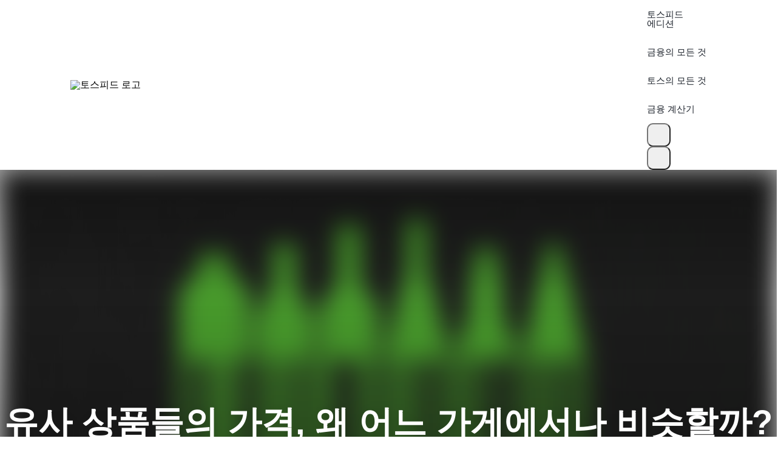

--- FILE ---
content_type: text/html; charset=utf-8
request_url: https://toss.im/tossfeed/article/price-policy
body_size: 63743
content:
<!DOCTYPE html><html lang="ko"><head><meta charSet="UTF-8"/><meta name="viewport" content="width=device-width, user-scalable=no, initial-scale=1.0, maximum-scale=1.0, minimum-scale=1.0, viewport-fit=cover"/><meta name="author" content="Viva Republica"/><link rel="preconnect" href="https://toss.im"/><link rel="preconnect" href="https://api-gateway.toss.im:11099"/><link rel="preconnect" href="https://api-public.toss.im"/><link rel="preconnect" href="https://static.toss.im"/><link rel="preconnect" href="https://polyfill-fe.toss.im"/><link rel="preconnect" href="https://assets-fe.toss.im"/><link rel="shortcut icon" href="https://static.toss.im/tds/favicon/favicon.ico"/><link rel="icon" type="image/png" sizes="16x16" href="https://static.toss.im/tds/favicon/favicon-16x16.png"/><link rel="icon" type="image/png" sizes="32x32" href="https://static.toss.im/tds/favicon/favicon-32x32.png"/><link rel="icon" type="image/png" sizes="48x48" href="https://static.toss.im/tds/favicon/favicon-48x48.png"/><link rel="icon" type="image/png" sizes="196x196" href="https://static.toss.im/tds/favicon/favicon-196x196.png"/><link rel="apple-touch-icon" sizes="57x57" href="https://static.toss.im/tds/favicon/apple-touch-icon-57x57.png"/><link rel="apple-touch-icon" sizes="72x72" href="https://static.toss.im/tds/favicon/apple-touch-icon-72x72.png"/><link rel="apple-touch-icon" sizes="114x114" href="https://static.toss.im/tds/favicon/apple-touch-icon-114x114.png"/><link rel="apple-touch-icon" sizes="120x120" href="https://static.toss.im/tds/favicon/apple-touch-icon-120x120.png"/><link rel="apple-touch-icon" sizes="144x144" href="https://static.toss.im/tds/favicon/apple-touch-icon-144x144.png"/><link rel="apple-touch-icon" sizes="152x152" href="https://static.toss.im/tds/favicon/apple-touch-icon-152x152.png"/><meta name="msapplication-TileImage" content="https://static.toss.im/tds/favicon/mstile-144x144.png"/><link rel="preload" href="https://static.toss.im/frontend/libraries/lottie.min.js" as="script"/><meta name="twitter:creator" content="Viva Republica"/><meta name="twitter:site" content="@Toss_service"/><meta name="toss:color-scheme" content="light dark"/><meta name="toss:support-font-scale" content="on"/><title>유사 상품들의 가격, 왜 어느 가게에서나 비슷할까? - 금융이 알고 싶을 때, 토스피드</title><meta name="description" content="치킨 가격, 모든 브랜드가 비슷한 이유는? 유사한 상품들이 어느 가게에서나 비슷한 가격에 팔리고 있는 이유를 파헤쳐보려 합니다. 가격정책 원리를 이론부터 실전까지 다뤄드립니다. 내쉬균형, 죄수의 딜레마까지 같이 살펴볼 거예요."/><meta name="keywords" content="가격정책, 내쉬균형, 죄수의 딜레마, 게임이론"/><link rel="canonical" href="https://toss.im/tossfeed/article/price-policy"/><meta property="og:type" content="website"/><meta property="og:title" content="유사 상품들의 가격, 왜 어느 가게에서나 비슷할까? - 금융이 알고 싶을 때, 토스피드"/><meta property="og:site_name" content="유사 상품들의 가격, 왜 어느 가게에서나 비슷할까? - 금융이 알고 싶을 때, 토스피드"/><meta property="og:description" content="치킨 가격이 모든 브랜드에서 비슷한 이유"/><meta property="og:url" content="https://toss.im/tossfeed/article/price-policy"/><meta property="og:image" content="https://static.toss.im/illusts-content/img-barcode-cover.jpg"/><meta name="og:image:alt" content="토스피드 아티클 이미지"/><meta name="twitter:card" content="summary_large_image"/><meta name="twitter:title" content="유사 상품들의 가격, 왜 어느 가게에서나 비슷할까? - 금융이 알고 싶을 때, 토스피드"/><meta name="twitter:description" content="치킨 가격이 모든 브랜드에서 비슷한 이유"/><meta name="twitter:image" content="https://static.toss.im/illusts-content/img-barcode-cover.jpg"/><meta name="twitter:image:alt" content="토스피드 아티클 이미지"/><meta name="log-article_id" content="21778"/><meta name="log-article_title" content="유사 상품들의 가격, 왜 어느 가게에서나 비슷할까?"/><meta name="log-article_slug" content="price-policy"/><link rel="preload" as="image" imageSrcSet="https://resources-fe.toss.im/image-optimize/width=640,quality=95/https%3A%2F%2Fstatic.toss.im%2Fillusts-content%2Fimg-barcode-cover.jpg 640w, https://resources-fe.toss.im/image-optimize/width=750,quality=95/https%3A%2F%2Fstatic.toss.im%2Fillusts-content%2Fimg-barcode-cover.jpg 750w, https://resources-fe.toss.im/image-optimize/width=828,quality=95/https%3A%2F%2Fstatic.toss.im%2Fillusts-content%2Fimg-barcode-cover.jpg 828w, https://resources-fe.toss.im/image-optimize/width=1080,quality=95/https%3A%2F%2Fstatic.toss.im%2Fillusts-content%2Fimg-barcode-cover.jpg 1080w, https://resources-fe.toss.im/image-optimize/width=1200,quality=95/https%3A%2F%2Fstatic.toss.im%2Fillusts-content%2Fimg-barcode-cover.jpg 1200w, https://resources-fe.toss.im/image-optimize/width=1920,quality=95/https%3A%2F%2Fstatic.toss.im%2Fillusts-content%2Fimg-barcode-cover.jpg 1920w, https://resources-fe.toss.im/image-optimize/width=2048,quality=95/https%3A%2F%2Fstatic.toss.im%2Fillusts-content%2Fimg-barcode-cover.jpg 2048w, https://resources-fe.toss.im/image-optimize/width=3840,quality=95/https%3A%2F%2Fstatic.toss.im%2Fillusts-content%2Fimg-barcode-cover.jpg 3840w" imageSizes="100vw"/><link rel="preload" as="image" imageSrcSet="https://resources-fe.toss.im/image-optimize/width=256,quality=75/https%3A%2F%2Fstatic.toss.im%2Fillusts-content%2Fkimkyunggon-writer-profile.png 1x, https://resources-fe.toss.im/image-optimize/width=384,quality=75/https%3A%2F%2Fstatic.toss.im%2Fillusts-content%2Fkimkyunggon-writer-profile.png 2x"/><link rel="preload" as="image" imageSrcSet="https://resources-fe.toss.im/image-optimize/width=1920,quality=75/https%3A%2F%2Fstatic.toss.im%2Fillusts%2Fimg-tmi-mobile-banner.png 1x, https://resources-fe.toss.im/image-optimize/width=3840,quality=75/https%3A%2F%2Fstatic.toss.im%2Fillusts%2Fimg-tmi-mobile-banner.png 2x"/><meta name="next-head-count" content="48"/><script>
            (function(w,d,s,l,i){w[l]=w[l]||[];w[l].push({'gtm.start':
            new Date().getTime(),event:'gtm.js'});var f=d.getElementsByTagName(s)[0],
            j=d.createElement(s),dl=l!='dataLayer'?'&l='+l:'';j.async=true;j.src=
            'https://www.googletagmanager.com/gtm.js?id='+i+dl;f.parentNode.insertBefore(j,f);
            })(window,document,'script','dataLayer','GTM-TZ7L59HF');
          </script><meta charSet="utf-8"/><meta http-equiv="X-UA-Compatible" content="IE=edge"/><meta name="viewport" content="width=device-width, initial-scale=1, maximum-scale=1"/><meta name="toss:support-font-scale" content="on"/><meta name="google-site-verification" content="KN3HZN4ttzHR3qD6WhVHrpr1wVo0yv29ereqvfD289w"/><meta name="robots" content="index,follow"/><link rel="alternate" title="금융이 알고 싶을 때, 토스피드 글 목록" type="application/rss+xml" href="/rss.xml"/><link rel="alternate" title="금융이 알고 싶을 때, 토스피드 글 목록" type="application/atom+xml" href="/atom.xml"/><link rel="alternate" title="금융이 알고 싶을 때, 토스피드 글 목록" type="application/activitystream+json" href="/feed.json"/><script>
(function () {
  const storageTheme = localStorage.getItem('@tossfeed/DARK_MODE');
  const parsedTheme = storageTheme != null ? (storageTheme === '"dark"' ? 'dark' : 'light') : undefined;
  const isDarkMode = parsedTheme
    ? parsedTheme === 'dark'
    : window.matchMedia != null && window.matchMedia('(prefers-color-scheme: dark)').matches;
  const theme = isDarkMode ? 'dark' : 'light';
  
  window.theme = theme;
  window.initialStorageTheme = parsedTheme;
  document.documentElement.dataset.theme = theme;
})();
        </script><link rel="stylesheet" type="text/css" href="https://cdnjs.cloudflare.com/ajax/libs/slick-carousel/1.6.0/slick-theme.min.css"/><link rel="stylesheet" type="text/css" href="https://assets-fe.toss.im/tds/style.css" referrerPolicy="no-referrer-when-downgrade"/><link rel="stylesheet" type="text/css" href="https://cdnjs.cloudflare.com/ajax/libs/slick-carousel/1.6.0/slick.min.css"/><link rel="stylesheet" type="text/css" href="https://static.toss.im/tps/main.css"/><link rel="stylesheet" type="text/css" href="https://static.toss.im/tps/others.css"/><link rel="stylesheet" type="text/css" href="https://static.toss.im/tossface-font/tossface.css"/><script src="https://polyfill-fe.toss.im/index.js"></script><script type="application/ld+json">{"@context":"https://schema.org","@type":"Organization","name":"금융이 알고 싶을 때, 토스피드","url":"https://toss.im/tossfeed","sameAs":["https://x.com/toss__official","https://www.instagram.com/toss.im/","https://apps.apple.com/kr/app/id839333328","https://play.google.com/store/apps/details?id=viva.republica.toss&pli=1"]}</script><link rel="shortcut icon" href="https://static.toss.im/tds/favicon/favicon.ico"/><link rel="icon" type="image/png" sizes="16x16" href="https://static.toss.im/tds/favicon/favicon-16x16.png"/><link rel="icon" type="image/png" sizes="32x32" href="https://static.toss.im/tds/favicon/favicon-32x32.png"/><link rel="icon" type="image/png" sizes="48x48" href="https://static.toss.im/tds/favicon/favicon-48x48.png"/><link rel="icon" type="image/png" sizes="196x196" href="https://static.toss.im/tds/favicon/favicon-196x196.png"/><link rel="apple-touch-icon" sizes="57x57" href="https://static.toss.im/tds/favicon/apple-touch-icon-57x57.png"/><link rel="apple-touch-icon" sizes="72x72" href="https://static.toss.im/tds/favicon/apple-touch-icon-72x72.png"/><link rel="apple-touch-icon" sizes="114x114" href="https://static.toss.im/tds/favicon/apple-touch-icon-114x114.png"/><link rel="apple-touch-icon" sizes="120x120" href="https://static.toss.im/tds/favicon/apple-touch-icon-120x120.png"/><link rel="apple-touch-icon" sizes="144x144" href="https://static.toss.im/tds/favicon/apple-touch-icon-144x144.png"/><link rel="apple-touch-icon" sizes="152x152" href="https://static.toss.im/tds/favicon/apple-touch-icon-152x152.png"/><meta name="msapplication-TileImage" content="https://static.toss.im/tds/favicon/mstile-144x144.png"/><link rel="preload" href="https://static.toss.im/frontend/toss.im/toss-im-tossfeed/_next/static/css/2d054c18c1933dc9.css" as="style"/><link rel="stylesheet" href="https://static.toss.im/frontend/toss.im/toss-im-tossfeed/_next/static/css/2d054c18c1933dc9.css" data-n-g=""/><noscript data-n-css=""></noscript><script defer="" nomodule="" src="https://static.toss.im/frontend/toss.im/toss-im-tossfeed/_next/static/chunks/polyfills-c67a75d1b6f99dc8.js"></script><script src="https://static.toss.im/frontend/toss.im/toss-im-tossfeed/_next/static/chunks/webpack-7c4e55f04c9b6358.js" defer=""></script><script src="https://static.toss.im/frontend/toss.im/toss-im-tossfeed/_next/static/chunks/framework-c23749d4ccec5c74.js" defer=""></script><script src="https://static.toss.im/frontend/toss.im/toss-im-tossfeed/_next/static/chunks/main-2d9e3fbb1e11e99b.js" defer=""></script><script src="https://static.toss.im/frontend/toss.im/toss-im-tossfeed/_next/static/chunks/pages/_app-2e69982cee568278.js" defer=""></script><script src="https://static.toss.im/frontend/toss.im/toss-im-tossfeed/_next/static/chunks/285c76ac-d1d7ade123751090.js" defer=""></script><script src="https://static.toss.im/frontend/toss.im/toss-im-tossfeed/_next/static/chunks/3071-c44c1e89b60bfc49.js" defer=""></script><script src="https://static.toss.im/frontend/toss.im/toss-im-tossfeed/_next/static/chunks/4692-6a3ffa942ef9c49d.js" defer=""></script><script src="https://static.toss.im/frontend/toss.im/toss-im-tossfeed/_next/static/chunks/7749-2b44af4a426a3170.js" defer=""></script><script src="https://static.toss.im/frontend/toss.im/toss-im-tossfeed/_next/static/chunks/1814-668424116db5d35c.js" defer=""></script><script src="https://static.toss.im/frontend/toss.im/toss-im-tossfeed/_next/static/chunks/4212-94db1e65c11c871f.js" defer=""></script><script src="https://static.toss.im/frontend/toss.im/toss-im-tossfeed/_next/static/chunks/8901-e43c0b5d99697075.js" defer=""></script><script src="https://static.toss.im/frontend/toss.im/toss-im-tossfeed/_next/static/chunks/7553-0a0b6fa1e7b7dba4.js" defer=""></script><script src="https://static.toss.im/frontend/toss.im/toss-im-tossfeed/_next/static/chunks/6262-7d25bf08bbf2f7c4.js" defer=""></script><script src="https://static.toss.im/frontend/toss.im/toss-im-tossfeed/_next/static/chunks/3414-412d7ebfce1579ad.js" defer=""></script><script src="https://static.toss.im/frontend/toss.im/toss-im-tossfeed/_next/static/chunks/5708-25748dd4ebcfbfdb.js" defer=""></script><script src="https://static.toss.im/frontend/toss.im/toss-im-tossfeed/_next/static/chunks/9905-7f63ec949d1d0dac.js" defer=""></script><script src="https://static.toss.im/frontend/toss.im/toss-im-tossfeed/_next/static/chunks/3394-0db3591469567544.js" defer=""></script><script src="https://static.toss.im/frontend/toss.im/toss-im-tossfeed/_next/static/chunks/45-a4955dd4596d3a3d.js" defer=""></script><script src="https://static.toss.im/frontend/toss.im/toss-im-tossfeed/_next/static/chunks/3431-2c57cad8870d9b63.js" defer=""></script><script src="https://static.toss.im/frontend/toss.im/toss-im-tossfeed/_next/static/chunks/1291-809fb0c81997356a.js" defer=""></script><script src="https://static.toss.im/frontend/toss.im/toss-im-tossfeed/_next/static/chunks/6077-51da4e5acc64139b.js" defer=""></script><script src="https://static.toss.im/frontend/toss.im/toss-im-tossfeed/_next/static/chunks/8916-479bf2be12dd58f5.js" defer=""></script><script src="https://static.toss.im/frontend/toss.im/toss-im-tossfeed/_next/static/chunks/3498-00ac746121d892f6.js" defer=""></script><script src="https://static.toss.im/frontend/toss.im/toss-im-tossfeed/_next/static/chunks/8643-80800be86a191f94.js" defer=""></script><script src="https://static.toss.im/frontend/toss.im/toss-im-tossfeed/_next/static/chunks/2780-d9cdd373a817e122.js" defer=""></script><script src="https://static.toss.im/frontend/toss.im/toss-im-tossfeed/_next/static/chunks/693-335ee2b0029812b0.js" defer=""></script><script src="https://static.toss.im/frontend/toss.im/toss-im-tossfeed/_next/static/chunks/8678-a4fbba95168c0d4c.js" defer=""></script><script src="https://static.toss.im/frontend/toss.im/toss-im-tossfeed/_next/static/chunks/3164-2fddd6ac2ada2738.js" defer=""></script><script src="https://static.toss.im/frontend/toss.im/toss-im-tossfeed/_next/static/chunks/4585-db9c025b10a9bccf.js" defer=""></script><script src="https://static.toss.im/frontend/toss.im/toss-im-tossfeed/_next/static/chunks/7655-53d4500b4ed295c1.js" defer=""></script><script src="https://static.toss.im/frontend/toss.im/toss-im-tossfeed/_next/static/chunks/2313-6d5a1fce592cbf0b.js" defer=""></script><script src="https://static.toss.im/frontend/toss.im/toss-im-tossfeed/_next/static/chunks/8767-f0e1b40652b16dc9.js" defer=""></script><script src="https://static.toss.im/frontend/toss.im/toss-im-tossfeed/_next/static/chunks/2243-4c66c77a4e28f362.js" defer=""></script><script src="https://static.toss.im/frontend/toss.im/toss-im-tossfeed/_next/static/chunks/pages/article/%5Bslug%5D-c01e7ef5adb5b42f.js" defer=""></script><script src="https://static.toss.im/frontend/toss.im/toss-im-tossfeed/_next/static/BXbcKNVMKRY_q72mmbuoC/_buildManifest.js" defer=""></script><script src="https://static.toss.im/frontend/toss.im/toss-im-tossfeed/_next/static/BXbcKNVMKRY_q72mmbuoC/_ssgManifest.js" defer=""></script></head><body><noscript><iframe src="https://www.googletagmanager.com/ns.html?id=GTM-TZ7L59HF" height="0" width="0" style="display:none;visibility:hidden"></iframe></noscript><div id="__next"><div><style data-emotion="css-global tfnvw4">lib{scroll-padding-top:100px;}html,body,div,span,applet,object,iframe,h1,h2,h3,h4,h5,h6,p,blockquote,pre,a,abbr,acronym,address,big,cite,code,del,dfn,em,img,ins,kbd,q,s,samp,small,strike,strong,sub,sup,tt,var,b,u,i,center,dl,dt,dd,ol,ul,li,fieldset,form,label,legend,table,caption,tbody,tfoot,thead,tr,th,td,article,aside,canvas,details,embed,figure,figcaption,footer,header,hgroup,menu,nav,output,ruby,section,summary,time,mark,audio,video{margin:0;padding:0;border:0;vertical-align:top;}article,aside,details,figcaption,figure,footer,header,hgroup,menu,nav,section{display:block;}body{line-height:1;}ol,ul{list-style:none;}blockquote,q{quotes:none;}blockquote:before,blockquote:after,q:before,q:after{content:'';content:none;}table{border-collapse:collapse;border-spacing:0;}button,input,textarea{font:inherit;}body{word-break:keep-all;overflow-wrap:break-word;overflow-x:hidden;}h4{max-width:100%;}@media (max-width: 767px){.p-dimmer{padding:20px;}}*{-webkit-user-select:auto!important;-moz-user-select:auto!important;-ms-user-select:auto!important;user-select:auto!important;}button:focus:not(:focus-visible){outline:none;}:root{--toast-index:1001;}html[data-theme='dark']{scrollbar-color:rgba(224, 224, 255, 0.27) transparent;}</style><noscript><img height="1" width="1" style="display:none" src="https://www.facebook.com/tr?id=1225207725008863&ev=PageView&noscript=1" /></noscript><style data-emotion="css-global 0"></style><style data-emotion="css isgwpy">.css-isgwpy{height:var(--toss-safe-area-top, 0px);display:var(--toss-safe-area-top-display, initial);background-color:transparent;}</style><div class="css-isgwpy"></div><style data-emotion="css-global 7lln4p">default html{line-height:1.15;-webkit-text-size-adjust:100%;}default body{margin:0;}default main{display:block;}default h1{font-size:2em;margin:0.67em 0;}default hr{box-sizing:content-box;height:0;overflow:visible;}default pre{font-family:monospace,monospace;font-size:1em;}default a{background-color:transparent;}default abbr[title]{border-bottom:none;-webkit-text-decoration:underline;text-decoration:underline;-webkit-text-decoration:underline dotted;text-decoration:underline dotted;}default b,default strong{font-weight:bolder;}default code,default kbd,default samp{font-family:monospace,monospace;font-size:1em;}default small{font-size:80%;}default sub,default sup{font-size:75%;line-height:0;position:relative;vertical-align:baseline;}default sub{bottom:-0.25em;}default sup{top:-0.5em;}default img{border-style:none;}default button,default input,default optgroup,default select,default textarea{font-family:inherit;font-size:100%;line-height:1.15;margin:0;}default button,default input{overflow:visible;}default button,default select{text-transform:none;}default button,default [type="button"],default [type="reset"],default [type="submit"]{-webkit-appearance:button;}default button::-moz-focus-inner,default [type="button"]::-moz-focus-inner,default [type="reset"]::-moz-focus-inner,default [type="submit"]::-moz-focus-inner{border-style:none;padding:0;}default button:-moz-focusring,default [type="button"]:-moz-focusring,default [type="reset"]:-moz-focusring,default [type="submit"]:-moz-focusring{outline:1px dotted ButtonText;}default fieldset{padding:0.35em 0.75em 0.625em;}default legend{box-sizing:border-box;color:inherit;display:table;max-width:100%;padding:0;white-space:normal;}default progress{vertical-align:baseline;}default textarea{overflow:auto;}default [type="checkbox"],default [type="radio"]{box-sizing:border-box;padding:0;}default [type="number"]::-webkit-inner-spin-button,default [type="number"]::-webkit-outer-spin-button{height:auto;}default [type="search"]{-webkit-appearance:textfield;outline-offset:-2px;}default [type="search"]::-webkit-search-decoration{-webkit-appearance:none;}default::-webkit-file-upload-button{-webkit-appearance:button;font:inherit;}default details{display:block;}default summary{display:-webkit-box;display:-webkit-list-item;display:-ms-list-itembox;display:list-item;}default template{display:none;}default [hidden]{display:none;}</style><style data-emotion="css-global okdki2">*:not(input):not(textarea){-webkit-user-select:none;-moz-user-select:none;-ms-user-select:none;user-select:none;-webkit-touch-callout:none;}</style><style data-emotion="css-global 1dsg521">body{background-color:var(--adaptiveBackground);}</style><style data-emotion="css-global 1ldlskh">html{font-size:16px;}body{font-family:'Toss Product Sans','Tossface','SF Pro KR','SF Pro Display','SF Pro Icons',-apple-system,BlinkMacSystemFont,'Basier Square','Apple SD Gothic Neo',Roboto,'Noto Sans KR','Noto Sans','Helvetica Neue',Helvetica,Arial,sans-serif,'Apple Color Emoji','Segoe UI Emoji','Segoe UI Symbol','Noto Color Emoji';font-size:1rem;box-sizing:border-box;word-break:keep-all;overflow-wrap:break-word;-webkit-font-smoothing:antialiased;-moz-osx-font-smoothing:grayscale;}*,*:before,*:after{box-sizing:border-box;}input,select,textarea,button{font-family:inherit;}body.no-scroll{overflow:hidden;}a,a:focus,a:hover{-webkit-text-decoration:none;text-decoration:none;}</style><style data-emotion="css-global j505a8">:root{--tds-t-f11-text-fontSize:11px;--tds-t-f11-text-lineHeight:16.5px;--tds-t-f11-icon-height:12px;--tds-t-f11-badge-fontSize:9px;--tds-t-f11-badge-padding:3px 6px;--tds-t-f11-badge-borderRadius:8px;--tds-t-f11-link-verticalPadding:0px;--tds-t-f11-link-horizontalPadding:4px;--tds-t-f11-link-borderRadius:4px;--tds-t-f11-link-lightThickness:0.7px;--tds-t-f11-link-boldThickness:1px;--tds-t-f12-text-fontSize:12px;--tds-t-f12-text-lineHeight:18px;--tds-t-f12-icon-height:13px;--tds-t-f12-badge-fontSize:9px;--tds-t-f12-badge-padding:3px 6px;--tds-t-f12-badge-borderRadius:8px;--tds-t-f12-link-verticalPadding:0px;--tds-t-f12-link-horizontalPadding:4px;--tds-t-f12-link-borderRadius:4px;--tds-t-f12-link-lightThickness:0.7px;--tds-t-f12-link-boldThickness:1px;--tds-t-f13-text-fontSize:13px;--tds-t-f13-text-lineHeight:19.5px;--tds-t-f13-icon-height:14px;--tds-t-f13-badge-fontSize:9px;--tds-t-f13-badge-padding:3px 6px;--tds-t-f13-badge-borderRadius:8px;--tds-t-f13-link-verticalPadding:0px;--tds-t-f13-link-horizontalPadding:4px;--tds-t-f13-link-borderRadius:4px;--tds-t-f13-link-lightThickness:0.7px;--tds-t-f13-link-boldThickness:1px;--tds-t-f14-text-fontSize:14px;--tds-t-f14-text-lineHeight:21px;--tds-t-f14-icon-height:15px;--tds-t-f14-badge-fontSize:10px;--tds-t-f14-badge-padding:3px 7px;--tds-t-f14-badge-borderRadius:9px;--tds-t-f14-link-verticalPadding:0px;--tds-t-f14-link-horizontalPadding:4px;--tds-t-f14-link-borderRadius:4px;--tds-t-f14-link-lightThickness:0.7px;--tds-t-f14-link-boldThickness:1px;--tds-t-f15-text-fontSize:15px;--tds-t-f15-text-lineHeight:22.5px;--tds-t-f15-icon-height:17px;--tds-t-f15-badge-fontSize:10px;--tds-t-f15-badge-padding:3px 7px;--tds-t-f15-badge-borderRadius:9px;--tds-t-f15-link-verticalPadding:0px;--tds-t-f15-link-horizontalPadding:4px;--tds-t-f15-link-borderRadius:4px;--tds-t-f15-link-lightThickness:0.7px;--tds-t-f15-link-boldThickness:1px;--tds-t-f16-text-fontSize:16px;--tds-t-f16-text-lineHeight:24px;--tds-t-f16-icon-height:18px;--tds-t-f16-badge-fontSize:10px;--tds-t-f16-badge-padding:3px 7px;--tds-t-f16-badge-borderRadius:9px;--tds-t-f16-link-verticalPadding:0px;--tds-t-f16-link-horizontalPadding:4px;--tds-t-f16-link-borderRadius:4px;--tds-t-f16-link-lightThickness:1px;--tds-t-f16-link-boldThickness:1.3px;--tds-t-f17-text-fontSize:17px;--tds-t-f17-text-lineHeight:25.5px;--tds-t-f17-icon-height:19px;--tds-t-f17-badge-fontSize:10px;--tds-t-f17-badge-padding:3px 7px;--tds-t-f17-badge-borderRadius:9px;--tds-t-f17-link-verticalPadding:0px;--tds-t-f17-link-horizontalPadding:4px;--tds-t-f17-link-borderRadius:4px;--tds-t-f17-link-lightThickness:1px;--tds-t-f17-link-boldThickness:1.3px;--tds-t-f18-text-fontSize:18px;--tds-t-f18-text-lineHeight:27px;--tds-t-f18-icon-height:20px;--tds-t-f18-badge-fontSize:11px;--tds-t-f18-badge-padding:3px 7px;--tds-t-f18-badge-borderRadius:10px;--tds-t-f18-link-verticalPadding:0px;--tds-t-f18-link-horizontalPadding:4px;--tds-t-f18-link-borderRadius:4px;--tds-t-f18-link-lightThickness:1px;--tds-t-f18-link-boldThickness:1.3px;--tds-t-f19-text-fontSize:19px;--tds-t-f19-text-lineHeight:28px;--tds-t-f19-icon-height:21px;--tds-t-f19-badge-fontSize:11px;--tds-t-f19-badge-padding:3px 7px;--tds-t-f19-badge-borderRadius:10px;--tds-t-f19-link-verticalPadding:0px;--tds-t-f19-link-horizontalPadding:5px;--tds-t-f19-link-borderRadius:5px;--tds-t-f19-link-lightThickness:1.3px;--tds-t-f19-link-boldThickness:1.5px;--tds-t-f20-text-fontSize:20px;--tds-t-f20-text-lineHeight:29px;--tds-t-f20-icon-height:22px;--tds-t-f20-badge-fontSize:11px;--tds-t-f20-badge-padding:3px 7px;--tds-t-f20-badge-borderRadius:10px;--tds-t-f20-link-verticalPadding:0px;--tds-t-f20-link-horizontalPadding:5px;--tds-t-f20-link-borderRadius:5px;--tds-t-f20-link-lightThickness:1.3px;--tds-t-f20-link-boldThickness:1.5px;--tds-t-f21-text-fontSize:21px;--tds-t-f21-text-lineHeight:30px;--tds-t-f21-icon-height:24px;--tds-t-f21-badge-fontSize:11px;--tds-t-f21-badge-padding:3px 7px;--tds-t-f21-badge-borderRadius:10px;--tds-t-f21-link-verticalPadding:0px;--tds-t-f21-link-horizontalPadding:5px;--tds-t-f21-link-borderRadius:5px;--tds-t-f21-link-lightThickness:1.3px;--tds-t-f21-link-boldThickness:1.5px;--tds-t-f22-text-fontSize:22px;--tds-t-f22-text-lineHeight:31px;--tds-t-f22-icon-height:25px;--tds-t-f22-badge-fontSize:12px;--tds-t-f22-badge-padding:3px 7px;--tds-t-f22-badge-borderRadius:11px;--tds-t-f22-link-verticalPadding:0px;--tds-t-f22-link-horizontalPadding:5px;--tds-t-f22-link-borderRadius:5px;--tds-t-f22-link-lightThickness:1.3px;--tds-t-f22-link-boldThickness:1.5px;--tds-t-f23-text-fontSize:23px;--tds-t-f23-text-lineHeight:32px;--tds-t-f23-icon-height:26px;--tds-t-f23-badge-fontSize:12px;--tds-t-f23-badge-padding:3px 7px;--tds-t-f23-badge-borderRadius:11px;--tds-t-f23-link-verticalPadding:1px;--tds-t-f23-link-horizontalPadding:6px;--tds-t-f23-link-borderRadius:6px;--tds-t-f23-link-lightThickness:1.5px;--tds-t-f23-link-boldThickness:1.8px;--tds-t-f24-text-fontSize:24px;--tds-t-f24-text-lineHeight:33px;--tds-t-f24-icon-height:27px;--tds-t-f24-badge-fontSize:12px;--tds-t-f24-badge-padding:3px 7px;--tds-t-f24-badge-borderRadius:11px;--tds-t-f24-link-verticalPadding:1px;--tds-t-f24-link-horizontalPadding:6px;--tds-t-f24-link-borderRadius:6px;--tds-t-f24-link-lightThickness:1.5px;--tds-t-f24-link-boldThickness:1.8px;--tds-t-f25-text-fontSize:25px;--tds-t-f25-text-lineHeight:34px;--tds-t-f25-icon-height:28px;--tds-t-f25-badge-fontSize:12px;--tds-t-f25-badge-padding:3px 7px;--tds-t-f25-badge-borderRadius:11px;--tds-t-f25-link-verticalPadding:1px;--tds-t-f25-link-horizontalPadding:6px;--tds-t-f25-link-borderRadius:6px;--tds-t-f25-link-lightThickness:1.5px;--tds-t-f25-link-boldThickness:1.8px;--tds-t-f26-text-fontSize:26px;--tds-t-f26-text-lineHeight:35px;--tds-t-f26-icon-height:29px;--tds-t-f26-badge-fontSize:13px;--tds-t-f26-badge-padding:3px 7px;--tds-t-f26-badge-borderRadius:12px;--tds-t-f26-link-verticalPadding:1px;--tds-t-f26-link-horizontalPadding:6px;--tds-t-f26-link-borderRadius:6px;--tds-t-f26-link-lightThickness:1.8px;--tds-t-f26-link-boldThickness:2px;--tds-t-f27-text-fontSize:27px;--tds-t-f27-text-lineHeight:36px;--tds-t-f27-icon-height:31px;--tds-t-f27-badge-fontSize:13px;--tds-t-f27-badge-padding:3px 7px;--tds-t-f27-badge-borderRadius:12px;--tds-t-f27-link-verticalPadding:1px;--tds-t-f27-link-horizontalPadding:6px;--tds-t-f27-link-borderRadius:6px;--tds-t-f27-link-lightThickness:1.8px;--tds-t-f27-link-boldThickness:2px;--tds-t-f28-text-fontSize:28px;--tds-t-f28-text-lineHeight:37px;--tds-t-f28-icon-height:32px;--tds-t-f28-badge-fontSize:13px;--tds-t-f28-badge-padding:3px 7px;--tds-t-f28-badge-borderRadius:12px;--tds-t-f28-link-verticalPadding:1px;--tds-t-f28-link-horizontalPadding:6px;--tds-t-f28-link-borderRadius:6px;--tds-t-f28-link-lightThickness:1.8px;--tds-t-f28-link-boldThickness:2px;--tds-t-f29-text-fontSize:29px;--tds-t-f29-text-lineHeight:38px;--tds-t-f29-icon-height:33px;--tds-t-f29-badge-fontSize:13px;--tds-t-f29-badge-padding:3px 7px;--tds-t-f29-badge-borderRadius:12px;--tds-t-f29-link-verticalPadding:2px;--tds-t-f29-link-horizontalPadding:8px;--tds-t-f29-link-borderRadius:8px;--tds-t-f29-link-lightThickness:1.8px;--tds-t-f29-link-boldThickness:2px;--tds-t-f30-text-fontSize:30px;--tds-t-f30-text-lineHeight:40px;--tds-t-f30-icon-height:34px;--tds-t-f30-badge-fontSize:14px;--tds-t-f30-badge-padding:4px 8px;--tds-t-f30-badge-borderRadius:13px;--tds-t-f30-link-verticalPadding:2px;--tds-t-f30-link-horizontalPadding:8px;--tds-t-f30-link-borderRadius:8px;--tds-t-f30-link-lightThickness:1.8px;--tds-t-f30-link-boldThickness:2px;--tds-t-f31-text-fontSize:31px;--tds-t-f31-text-lineHeight:41px;--tds-t-f31-icon-height:35px;--tds-t-f31-badge-fontSize:14px;--tds-t-f31-badge-padding:4px 8px;--tds-t-f31-badge-borderRadius:13px;--tds-t-f31-link-verticalPadding:2px;--tds-t-f31-link-horizontalPadding:8px;--tds-t-f31-link-borderRadius:8px;--tds-t-f31-link-lightThickness:1.8px;--tds-t-f31-link-boldThickness:2px;--tds-t-f32-text-fontSize:32px;--tds-t-f32-text-lineHeight:42px;--tds-t-f32-icon-height:36px;--tds-t-f32-badge-fontSize:14px;--tds-t-f32-badge-padding:4px 8px;--tds-t-f32-badge-borderRadius:13px;--tds-t-f32-link-verticalPadding:2px;--tds-t-f32-link-horizontalPadding:8px;--tds-t-f32-link-borderRadius:8px;--tds-t-f32-link-lightThickness:1.8px;--tds-t-f32-link-boldThickness:2px;--tds-t-f33-text-fontSize:33px;--tds-t-f33-text-lineHeight:43px;--tds-t-f33-icon-height:38px;--tds-t-f33-badge-fontSize:14px;--tds-t-f33-badge-padding:4px 8px;--tds-t-f33-badge-borderRadius:13px;--tds-t-f33-link-verticalPadding:2px;--tds-t-f33-link-horizontalPadding:8px;--tds-t-f33-link-borderRadius:8px;--tds-t-f33-link-lightThickness:1.8px;--tds-t-f33-link-boldThickness:2px;--tds-t-f34-text-fontSize:34px;--tds-t-f34-text-lineHeight:44px;--tds-t-f34-icon-height:39px;--tds-t-f34-badge-fontSize:14px;--tds-t-f34-badge-padding:4px 8px;--tds-t-f34-badge-borderRadius:13px;--tds-t-f34-link-verticalPadding:2px;--tds-t-f34-link-horizontalPadding:8px;--tds-t-f34-link-borderRadius:8px;--tds-t-f34-link-lightThickness:1.8px;--tds-t-f34-link-boldThickness:2px;--tds-t-f35-text-fontSize:35px;--tds-t-f35-text-lineHeight:45px;--tds-t-f35-icon-height:40px;--tds-t-f35-badge-fontSize:15px;--tds-t-f35-badge-padding:4px 9px;--tds-t-f35-badge-borderRadius:13px;--tds-t-f35-link-verticalPadding:2px;--tds-t-f35-link-horizontalPadding:8px;--tds-t-f35-link-borderRadius:8px;--tds-t-f35-link-lightThickness:2px;--tds-t-f35-link-boldThickness:2.3px;--tds-t-f36-text-fontSize:36px;--tds-t-f36-text-lineHeight:46px;--tds-t-f36-icon-height:41px;--tds-t-f36-badge-fontSize:15px;--tds-t-f36-badge-padding:4px 9px;--tds-t-f36-badge-borderRadius:13px;--tds-t-f36-link-verticalPadding:2px;--tds-t-f36-link-horizontalPadding:8px;--tds-t-f36-link-borderRadius:8px;--tds-t-f36-link-lightThickness:2px;--tds-t-f36-link-boldThickness:2.3px;--tds-t-f37-text-fontSize:37px;--tds-t-f37-text-lineHeight:47px;--tds-t-f37-icon-height:42px;--tds-t-f37-badge-fontSize:15px;--tds-t-f37-badge-padding:4px 9px;--tds-t-f37-badge-borderRadius:13px;--tds-t-f37-link-verticalPadding:2px;--tds-t-f37-link-horizontalPadding:8px;--tds-t-f37-link-borderRadius:8px;--tds-t-f37-link-lightThickness:2px;--tds-t-f37-link-boldThickness:2.3px;--tds-t-f38-text-fontSize:38px;--tds-t-f38-text-lineHeight:48px;--tds-t-f38-icon-height:43px;--tds-t-f38-badge-fontSize:15px;--tds-t-f38-badge-padding:4px 9px;--tds-t-f38-badge-borderRadius:13px;--tds-t-f38-link-verticalPadding:2px;--tds-t-f38-link-horizontalPadding:8px;--tds-t-f38-link-borderRadius:8px;--tds-t-f38-link-lightThickness:2px;--tds-t-f38-link-boldThickness:2.3px;--tds-t-f39-text-fontSize:39px;--tds-t-f39-text-lineHeight:49px;--tds-t-f39-icon-height:44px;--tds-t-f39-badge-fontSize:16px;--tds-t-f39-badge-padding:5px 10px;--tds-t-f39-badge-borderRadius:14px;--tds-t-f39-link-verticalPadding:2px;--tds-t-f39-link-horizontalPadding:8px;--tds-t-f39-link-borderRadius:8px;--tds-t-f39-link-lightThickness:2px;--tds-t-f39-link-boldThickness:2.3px;--tds-t-f40-text-fontSize:40px;--tds-t-f40-text-lineHeight:50px;--tds-t-f40-icon-height:46px;--tds-t-f40-badge-fontSize:16px;--tds-t-f40-badge-padding:5px 10px;--tds-t-f40-badge-borderRadius:14px;--tds-t-f40-link-verticalPadding:2px;--tds-t-f40-link-horizontalPadding:8px;--tds-t-f40-link-borderRadius:8px;--tds-t-f40-link-lightThickness:2px;--tds-t-f40-link-boldThickness:2.3px;--tds-t-f41-text-fontSize:41px;--tds-t-f41-text-lineHeight:51px;--tds-t-f41-icon-height:47px;--tds-t-f41-badge-fontSize:16px;--tds-t-f41-badge-padding:5px 10px;--tds-t-f41-badge-borderRadius:14px;--tds-t-f41-link-verticalPadding:2px;--tds-t-f41-link-horizontalPadding:10px;--tds-t-f41-link-borderRadius:10px;--tds-t-f41-link-lightThickness:2.3px;--tds-t-f41-link-boldThickness:2.5px;--tds-t-f42-text-fontSize:42px;--tds-t-f42-text-lineHeight:52px;--tds-t-f42-icon-height:48px;--tds-t-f42-badge-fontSize:16px;--tds-t-f42-badge-padding:5px 10px;--tds-t-f42-badge-borderRadius:14px;--tds-t-f42-link-verticalPadding:2px;--tds-t-f42-link-horizontalPadding:10px;--tds-t-f42-link-borderRadius:10px;--tds-t-f42-link-lightThickness:2.3px;--tds-t-f42-link-boldThickness:2.5px;}</style><style data-emotion="css-global h7l2l6">:root{--tds-t-t1-text-fontSize:var(--tds-t-f30-text-fontSize);--tds-t-t1-text-lineHeight:var(--tds-t-f30-text-lineHeight);--tds-t-t1-icon-height:var(--tds-t-f30-icon-height);--tds-t-t1-badge-fontSize:var(--tds-t-f30-badge-fontSize);--tds-t-t1-badge-padding:var(--tds-t-f30-badge-padding);--tds-t-t1-badge-borderRadius:var(--tds-t-f30-badge-borderRadius);--tds-t-t1-link-verticalPadding:var(--tds-t-f30-link-verticalPadding);--tds-t-t1-link-horizontalPadding:var(--tds-t-f30-link-horizontalPadding);--tds-t-t1-link-borderRadius:var(--tds-t-f30-link-borderRadius);--tds-t-t1-link-lightThickness:var(--tds-t-f30-link-lightThickness);--tds-t-t1-link-boldThickness:var(--tds-t-f30-link-boldThickness);--tds-t-st1-text-fontSize:var(--tds-t-f29-text-fontSize);--tds-t-st1-text-lineHeight:var(--tds-t-f29-text-lineHeight);--tds-t-st1-icon-height:var(--tds-t-f29-icon-height);--tds-t-st1-badge-fontSize:var(--tds-t-f29-badge-fontSize);--tds-t-st1-badge-padding:var(--tds-t-f29-badge-padding);--tds-t-st1-badge-borderRadius:var(--tds-t-f29-badge-borderRadius);--tds-t-st1-link-verticalPadding:var(--tds-t-f29-link-verticalPadding);--tds-t-st1-link-horizontalPadding:var(--tds-t-f29-link-horizontalPadding);--tds-t-st1-link-borderRadius:var(--tds-t-f29-link-borderRadius);--tds-t-st1-link-lightThickness:var(--tds-t-f29-link-lightThickness);--tds-t-st1-link-boldThickness:var(--tds-t-f29-link-boldThickness);--tds-t-st2-text-fontSize:var(--tds-t-f28-text-fontSize);--tds-t-st2-text-lineHeight:var(--tds-t-f28-text-lineHeight);--tds-t-st2-icon-height:var(--tds-t-f28-icon-height);--tds-t-st2-badge-fontSize:var(--tds-t-f28-badge-fontSize);--tds-t-st2-badge-padding:var(--tds-t-f28-badge-padding);--tds-t-st2-badge-borderRadius:var(--tds-t-f28-badge-borderRadius);--tds-t-st2-link-verticalPadding:var(--tds-t-f28-link-verticalPadding);--tds-t-st2-link-horizontalPadding:var(--tds-t-f28-link-horizontalPadding);--tds-t-st2-link-borderRadius:var(--tds-t-f28-link-borderRadius);--tds-t-st2-link-lightThickness:var(--tds-t-f28-link-lightThickness);--tds-t-st2-link-boldThickness:var(--tds-t-f28-link-boldThickness);--tds-t-st3-text-fontSize:var(--tds-t-f27-text-fontSize);--tds-t-st3-text-lineHeight:var(--tds-t-f27-text-lineHeight);--tds-t-st3-icon-height:var(--tds-t-f27-icon-height);--tds-t-st3-badge-fontSize:var(--tds-t-f27-badge-fontSize);--tds-t-st3-badge-padding:var(--tds-t-f27-badge-padding);--tds-t-st3-badge-borderRadius:var(--tds-t-f27-badge-borderRadius);--tds-t-st3-link-verticalPadding:var(--tds-t-f27-link-verticalPadding);--tds-t-st3-link-horizontalPadding:var(--tds-t-f27-link-horizontalPadding);--tds-t-st3-link-borderRadius:var(--tds-t-f27-link-borderRadius);--tds-t-st3-link-lightThickness:var(--tds-t-f27-link-lightThickness);--tds-t-st3-link-boldThickness:var(--tds-t-f27-link-boldThickness);--tds-t-t2-text-fontSize:var(--tds-t-f26-text-fontSize);--tds-t-t2-text-lineHeight:var(--tds-t-f26-text-lineHeight);--tds-t-t2-icon-height:var(--tds-t-f26-icon-height);--tds-t-t2-badge-fontSize:var(--tds-t-f26-badge-fontSize);--tds-t-t2-badge-padding:var(--tds-t-f26-badge-padding);--tds-t-t2-badge-borderRadius:var(--tds-t-f26-badge-borderRadius);--tds-t-t2-link-verticalPadding:var(--tds-t-f26-link-verticalPadding);--tds-t-t2-link-horizontalPadding:var(--tds-t-f26-link-horizontalPadding);--tds-t-t2-link-borderRadius:var(--tds-t-f26-link-borderRadius);--tds-t-t2-link-lightThickness:var(--tds-t-f26-link-lightThickness);--tds-t-t2-link-boldThickness:var(--tds-t-f26-link-boldThickness);--tds-t-st4-text-fontSize:var(--tds-t-f25-text-fontSize);--tds-t-st4-text-lineHeight:var(--tds-t-f25-text-lineHeight);--tds-t-st4-icon-height:var(--tds-t-f25-icon-height);--tds-t-st4-badge-fontSize:var(--tds-t-f25-badge-fontSize);--tds-t-st4-badge-padding:var(--tds-t-f25-badge-padding);--tds-t-st4-badge-borderRadius:var(--tds-t-f25-badge-borderRadius);--tds-t-st4-link-verticalPadding:var(--tds-t-f25-link-verticalPadding);--tds-t-st4-link-horizontalPadding:var(--tds-t-f25-link-horizontalPadding);--tds-t-st4-link-borderRadius:var(--tds-t-f25-link-borderRadius);--tds-t-st4-link-lightThickness:var(--tds-t-f25-link-lightThickness);--tds-t-st4-link-boldThickness:var(--tds-t-f25-link-boldThickness);--tds-t-st5-text-fontSize:var(--tds-t-f24-text-fontSize);--tds-t-st5-text-lineHeight:var(--tds-t-f24-text-lineHeight);--tds-t-st5-icon-height:var(--tds-t-f24-icon-height);--tds-t-st5-badge-fontSize:var(--tds-t-f24-badge-fontSize);--tds-t-st5-badge-padding:var(--tds-t-f24-badge-padding);--tds-t-st5-badge-borderRadius:var(--tds-t-f24-badge-borderRadius);--tds-t-st5-link-verticalPadding:var(--tds-t-f24-link-verticalPadding);--tds-t-st5-link-horizontalPadding:var(--tds-t-f24-link-horizontalPadding);--tds-t-st5-link-borderRadius:var(--tds-t-f24-link-borderRadius);--tds-t-st5-link-lightThickness:var(--tds-t-f24-link-lightThickness);--tds-t-st5-link-boldThickness:var(--tds-t-f24-link-boldThickness);--tds-t-st6-text-fontSize:var(--tds-t-f23-text-fontSize);--tds-t-st6-text-lineHeight:var(--tds-t-f23-text-lineHeight);--tds-t-st6-icon-height:var(--tds-t-f23-icon-height);--tds-t-st6-badge-fontSize:var(--tds-t-f23-badge-fontSize);--tds-t-st6-badge-padding:var(--tds-t-f23-badge-padding);--tds-t-st6-badge-borderRadius:var(--tds-t-f23-badge-borderRadius);--tds-t-st6-link-verticalPadding:var(--tds-t-f23-link-verticalPadding);--tds-t-st6-link-horizontalPadding:var(--tds-t-f23-link-horizontalPadding);--tds-t-st6-link-borderRadius:var(--tds-t-f23-link-borderRadius);--tds-t-st6-link-lightThickness:var(--tds-t-f23-link-lightThickness);--tds-t-st6-link-boldThickness:var(--tds-t-f23-link-boldThickness);--tds-t-t3-text-fontSize:var(--tds-t-f22-text-fontSize);--tds-t-t3-text-lineHeight:var(--tds-t-f22-text-lineHeight);--tds-t-t3-icon-height:var(--tds-t-f22-icon-height);--tds-t-t3-badge-fontSize:var(--tds-t-f22-badge-fontSize);--tds-t-t3-badge-padding:var(--tds-t-f22-badge-padding);--tds-t-t3-badge-borderRadius:var(--tds-t-f22-badge-borderRadius);--tds-t-t3-link-verticalPadding:var(--tds-t-f22-link-verticalPadding);--tds-t-t3-link-horizontalPadding:var(--tds-t-f22-link-horizontalPadding);--tds-t-t3-link-borderRadius:var(--tds-t-f22-link-borderRadius);--tds-t-t3-link-lightThickness:var(--tds-t-f22-link-lightThickness);--tds-t-t3-link-boldThickness:var(--tds-t-f22-link-boldThickness);--tds-t-st7-text-fontSize:var(--tds-t-f21-text-fontSize);--tds-t-st7-text-lineHeight:var(--tds-t-f21-text-lineHeight);--tds-t-st7-icon-height:var(--tds-t-f21-icon-height);--tds-t-st7-badge-fontSize:var(--tds-t-f21-badge-fontSize);--tds-t-st7-badge-padding:var(--tds-t-f21-badge-padding);--tds-t-st7-badge-borderRadius:var(--tds-t-f21-badge-borderRadius);--tds-t-st7-link-verticalPadding:var(--tds-t-f21-link-verticalPadding);--tds-t-st7-link-horizontalPadding:var(--tds-t-f21-link-horizontalPadding);--tds-t-st7-link-borderRadius:var(--tds-t-f21-link-borderRadius);--tds-t-st7-link-lightThickness:var(--tds-t-f21-link-lightThickness);--tds-t-st7-link-boldThickness:var(--tds-t-f21-link-boldThickness);--tds-t-t4-text-fontSize:var(--tds-t-f20-text-fontSize);--tds-t-t4-text-lineHeight:var(--tds-t-f20-text-lineHeight);--tds-t-t4-icon-height:var(--tds-t-f20-icon-height);--tds-t-t4-badge-fontSize:var(--tds-t-f20-badge-fontSize);--tds-t-t4-badge-padding:var(--tds-t-f20-badge-padding);--tds-t-t4-badge-borderRadius:var(--tds-t-f20-badge-borderRadius);--tds-t-t4-link-verticalPadding:var(--tds-t-f20-link-verticalPadding);--tds-t-t4-link-horizontalPadding:var(--tds-t-f20-link-horizontalPadding);--tds-t-t4-link-borderRadius:var(--tds-t-f20-link-borderRadius);--tds-t-t4-link-lightThickness:var(--tds-t-f20-link-lightThickness);--tds-t-t4-link-boldThickness:var(--tds-t-f20-link-boldThickness);--tds-t-st8-text-fontSize:var(--tds-t-f19-text-fontSize);--tds-t-st8-text-lineHeight:var(--tds-t-f19-text-lineHeight);--tds-t-st8-icon-height:var(--tds-t-f19-icon-height);--tds-t-st8-badge-fontSize:var(--tds-t-f19-badge-fontSize);--tds-t-st8-badge-padding:var(--tds-t-f19-badge-padding);--tds-t-st8-badge-borderRadius:var(--tds-t-f19-badge-borderRadius);--tds-t-st8-link-verticalPadding:var(--tds-t-f19-link-verticalPadding);--tds-t-st8-link-horizontalPadding:var(--tds-t-f19-link-horizontalPadding);--tds-t-st8-link-borderRadius:var(--tds-t-f19-link-borderRadius);--tds-t-st8-link-lightThickness:var(--tds-t-f19-link-lightThickness);--tds-t-st8-link-boldThickness:var(--tds-t-f19-link-boldThickness);--tds-t-st9-text-fontSize:var(--tds-t-f18-text-fontSize);--tds-t-st9-text-lineHeight:var(--tds-t-f18-text-lineHeight);--tds-t-st9-icon-height:var(--tds-t-f18-icon-height);--tds-t-st9-badge-fontSize:var(--tds-t-f18-badge-fontSize);--tds-t-st9-badge-padding:var(--tds-t-f18-badge-padding);--tds-t-st9-badge-borderRadius:var(--tds-t-f18-badge-borderRadius);--tds-t-st9-link-verticalPadding:var(--tds-t-f18-link-verticalPadding);--tds-t-st9-link-horizontalPadding:var(--tds-t-f18-link-horizontalPadding);--tds-t-st9-link-borderRadius:var(--tds-t-f18-link-borderRadius);--tds-t-st9-link-lightThickness:var(--tds-t-f18-link-lightThickness);--tds-t-st9-link-boldThickness:var(--tds-t-f18-link-boldThickness);--tds-t-t5-text-fontSize:var(--tds-t-f17-text-fontSize);--tds-t-t5-text-lineHeight:var(--tds-t-f17-text-lineHeight);--tds-t-t5-icon-height:var(--tds-t-f17-icon-height);--tds-t-t5-badge-fontSize:var(--tds-t-f17-badge-fontSize);--tds-t-t5-badge-padding:var(--tds-t-f17-badge-padding);--tds-t-t5-badge-borderRadius:var(--tds-t-f17-badge-borderRadius);--tds-t-t5-link-verticalPadding:var(--tds-t-f17-link-verticalPadding);--tds-t-t5-link-horizontalPadding:var(--tds-t-f17-link-horizontalPadding);--tds-t-t5-link-borderRadius:var(--tds-t-f17-link-borderRadius);--tds-t-t5-link-lightThickness:var(--tds-t-f17-link-lightThickness);--tds-t-t5-link-boldThickness:var(--tds-t-f17-link-boldThickness);--tds-t-st10-text-fontSize:var(--tds-t-f16-text-fontSize);--tds-t-st10-text-lineHeight:var(--tds-t-f16-text-lineHeight);--tds-t-st10-icon-height:var(--tds-t-f16-icon-height);--tds-t-st10-badge-fontSize:var(--tds-t-f16-badge-fontSize);--tds-t-st10-badge-padding:var(--tds-t-f16-badge-padding);--tds-t-st10-badge-borderRadius:var(--tds-t-f16-badge-borderRadius);--tds-t-st10-link-verticalPadding:var(--tds-t-f16-link-verticalPadding);--tds-t-st10-link-horizontalPadding:var(--tds-t-f16-link-horizontalPadding);--tds-t-st10-link-borderRadius:var(--tds-t-f16-link-borderRadius);--tds-t-st10-link-lightThickness:var(--tds-t-f16-link-lightThickness);--tds-t-st10-link-boldThickness:var(--tds-t-f16-link-boldThickness);--tds-t-t6-text-fontSize:var(--tds-t-f15-text-fontSize);--tds-t-t6-text-lineHeight:var(--tds-t-f15-text-lineHeight);--tds-t-t6-icon-height:var(--tds-t-f15-icon-height);--tds-t-t6-badge-fontSize:var(--tds-t-f15-badge-fontSize);--tds-t-t6-badge-padding:var(--tds-t-f15-badge-padding);--tds-t-t6-badge-borderRadius:var(--tds-t-f15-badge-borderRadius);--tds-t-t6-link-verticalPadding:var(--tds-t-f15-link-verticalPadding);--tds-t-t6-link-horizontalPadding:var(--tds-t-f15-link-horizontalPadding);--tds-t-t6-link-borderRadius:var(--tds-t-f15-link-borderRadius);--tds-t-t6-link-lightThickness:var(--tds-t-f15-link-lightThickness);--tds-t-t6-link-boldThickness:var(--tds-t-f15-link-boldThickness);--tds-t-st11-text-fontSize:var(--tds-t-f14-text-fontSize);--tds-t-st11-text-lineHeight:var(--tds-t-f14-text-lineHeight);--tds-t-st11-icon-height:var(--tds-t-f14-icon-height);--tds-t-st11-badge-fontSize:var(--tds-t-f14-badge-fontSize);--tds-t-st11-badge-padding:var(--tds-t-f14-badge-padding);--tds-t-st11-badge-borderRadius:var(--tds-t-f14-badge-borderRadius);--tds-t-st11-link-verticalPadding:var(--tds-t-f14-link-verticalPadding);--tds-t-st11-link-horizontalPadding:var(--tds-t-f14-link-horizontalPadding);--tds-t-st11-link-borderRadius:var(--tds-t-f14-link-borderRadius);--tds-t-st11-link-lightThickness:var(--tds-t-f14-link-lightThickness);--tds-t-st11-link-boldThickness:var(--tds-t-f14-link-boldThickness);--tds-t-t7-text-fontSize:var(--tds-t-f13-text-fontSize);--tds-t-t7-text-lineHeight:var(--tds-t-f13-text-lineHeight);--tds-t-t7-icon-height:var(--tds-t-f13-icon-height);--tds-t-t7-badge-fontSize:var(--tds-t-f13-badge-fontSize);--tds-t-t7-badge-padding:var(--tds-t-f13-badge-padding);--tds-t-t7-badge-borderRadius:var(--tds-t-f13-badge-borderRadius);--tds-t-t7-link-verticalPadding:var(--tds-t-f13-link-verticalPadding);--tds-t-t7-link-horizontalPadding:var(--tds-t-f13-link-horizontalPadding);--tds-t-t7-link-borderRadius:var(--tds-t-f13-link-borderRadius);--tds-t-t7-link-lightThickness:var(--tds-t-f13-link-lightThickness);--tds-t-t7-link-boldThickness:var(--tds-t-f13-link-boldThickness);--tds-t-st12-text-fontSize:var(--tds-t-f12-text-fontSize);--tds-t-st12-text-lineHeight:var(--tds-t-f12-text-lineHeight);--tds-t-st12-icon-height:var(--tds-t-f12-icon-height);--tds-t-st12-badge-fontSize:var(--tds-t-f12-badge-fontSize);--tds-t-st12-badge-padding:var(--tds-t-f12-badge-padding);--tds-t-st12-badge-borderRadius:var(--tds-t-f12-badge-borderRadius);--tds-t-st12-link-verticalPadding:var(--tds-t-f12-link-verticalPadding);--tds-t-st12-link-horizontalPadding:var(--tds-t-f12-link-horizontalPadding);--tds-t-st12-link-borderRadius:var(--tds-t-f12-link-borderRadius);--tds-t-st12-link-lightThickness:var(--tds-t-f12-link-lightThickness);--tds-t-st12-link-boldThickness:var(--tds-t-f12-link-boldThickness);--tds-t-st13-text-fontSize:var(--tds-t-f11-text-fontSize);--tds-t-st13-text-lineHeight:var(--tds-t-f11-text-lineHeight);--tds-t-st13-icon-height:var(--tds-t-f11-icon-height);--tds-t-st13-badge-fontSize:var(--tds-t-f11-badge-fontSize);--tds-t-st13-badge-padding:var(--tds-t-f11-badge-padding);--tds-t-st13-badge-borderRadius:var(--tds-t-f11-badge-borderRadius);--tds-t-st13-link-verticalPadding:var(--tds-t-f11-link-verticalPadding);--tds-t-st13-link-horizontalPadding:var(--tds-t-f11-link-horizontalPadding);--tds-t-st13-link-borderRadius:var(--tds-t-f11-link-borderRadius);--tds-t-st13-link-lightThickness:var(--tds-t-f11-link-lightThickness);--tds-t-st13-link-boldThickness:var(--tds-t-f11-link-boldThickness);}</style><style data-emotion="css 17iski5">.css-17iski5{position:relative;}@media (max-width: 639px){.css-17iski5{-webkit-transition:background-color 0.3s ease;transition:background-color 0.3s ease;overflow-x:clip;}}</style><div class="css-17iski5 e3itxih0"><nav aria-label="Main" data-orientation="horizontal" dir="ltr" class="_1mnaa8n0 css-zezy6m" data-log-global="true" data-tds-desktop-navigation-theme="light" style="--pc-navigation-padding-h:9px;--pc-navigation-content-min-height:42px;--pc-navigation-item-padding-v:var(--pc-component-height-40_font-size-15_button-vertical-padding);--pc-navigation-item-padding-left:var(--pc-component-height-40_regular-horizontal-padding);--pc-navigation-item-padding-right:var(--pc-component-height-40_regular-horizontal-padding);--pc-navigation-item-border-radius:var(--pc-component-height-40_border-radius);--pc-navigation-background:#ffffff;--pc-navigation-item-title-hover-color:rgba(2,9,19,0.91);--pc-navigation-item-hover-box-shadow:none;--pc-navigation-overlay-background:#ffffff;gap:10px;display:flex;grid-template-columns:1fr auto 1fr;padding-top:0px !important;background-color:transparent;padding:0px 0px 0px 0px !important;width:100vw;z-index:1000;margin:auto;border-bottom:1px solid transparent"><style data-emotion="css 13kyhoj">.css-13kyhoj{display:-webkit-box;display:-webkit-flex;display:-ms-flexbox;display:flex;-webkit-align-items:center;-webkit-box-align:center;-ms-flex-align:center;align-items:center;-webkit-box-pack:center;-ms-flex-pack:center;-webkit-justify-content:center;justify-content:center;width:100%;max-width:1140px;margin:auto;height:100%;}</style><div class="css-13kyhoj e1x9q0o68"><style data-emotion="css 1xcr04y">.css-1xcr04y{display:-webkit-box;display:-webkit-flex;display:-ms-flexbox;display:flex;-webkit-box-pack:justify;-webkit-justify-content:space-between;justify-content:space-between;max-width:1140px;margin:auto;width:92%;height:100%;}@media (max-width: 639px){.css-1xcr04y{width:100%;padding-left:22px!important;padding-right:22px!important;}}</style><div class="css-1xcr04y e1x9q0o67"><style data-emotion="css 1xoxhg6">.css-1xoxhg6{-webkit-flex:1 1 auto;-ms-flex:1 1 auto;flex:1 1 auto;min-width:0;width:100%;display:-webkit-box;display:-webkit-flex;display:-ms-flexbox;display:flex;-webkit-align-items:center;-webkit-box-align:center;-ms-flex-align:center;align-items:center;-webkit-box-pack:start;-ms-flex-pack:start;-webkit-justify-content:flex-start;justify-content:flex-start;}</style><div class="css-1xoxhg6 e1x9q0o66"><div style="position:relative"><ul data-orientation="horizontal" style="justify-content:flex-start;flex-direction:row;align-items:center;padding-top:0;--pc-navigation-item-horizontal-gap:2px;--pc-navigation-item-vertical-gap:0px;width:100%" class="_1mnaa8n2" dir="ltr"><li class="_1mnaa8n3" href="/tossfeed"><div class="_1mnaa8nw"><img src="https://static.toss.im/icons/svg/logo-tossfeed-black.svg" alt="토스피드 로고" style="height:20px;margin-right:20px;cursor:pointer;transform:none"/></div></li></ul></div></div><div style="position:relative"><ul data-orientation="horizontal" style="justify-content:flex-start;flex-direction:row;align-items:center;padding-top:0;--pc-navigation-item-horizontal-gap:6px;--pc-navigation-item-vertical-gap:0px;flex-shrink:0" class="_1mnaa8n2" dir="ltr"><style data-emotion="css 1tvyhaj">.css-1tvyhaj >div{background-color:transparent!important;}.css-1tvyhaj >div>a{-webkit-transition:background-color 0.2s ease-in-out!important;transition:background-color 0.2s ease-in-out!important;--pc-primitive-menu-item-highlight-bg-color:transparent!important;border:1px solid transparent;}@media (max-width: 780px){.css-1tvyhaj >div>a{padding:5px!important;}}.css-1tvyhaj >div>a>div>div{display:-webkit-box;display:-webkit-flex;display:-ms-flexbox;display:flex;-webkit-align-items:center;-webkit-box-align:center;-ms-flex-align:center;align-items:center;}.css-1tvyhaj >div>a>div[data-desktop-menu-item-direction="row"]{overflow:visible;}.css-1tvyhaj:hover a[data-tds-desktop-navigation-item] span{-webkit-transition:color 0.2s ease-in-out!important;transition:color 0.2s ease-in-out!important;color:var(--adaptiveBlue500)!important;}.css-1tvyhaj:hover a[data-tds-desktop-navigation-item]{box-shadow:none!important;border:1px solid rgba(222, 222, 255, 0.19);}</style><li style="--pc-navigation-menu-item-left-addon-margin:8px;--pc-navigation-menu-item-right-addon-margin:4px;width:auto;display:block" class="_1mnaa8n3 css-1tvyhaj"><div class="_1s6g54z4" tabindex="-1" style="--pc-motion-item-bg-display-1s6g54z0:&quot;&quot;;--pc-motion-item-background-color-1s6g54z1:rgba(2,32,71,0.05);--pc-motion-item-background-opacity-1s6g54z2:var(--pc-motion-item-opacity-radixRc9l794ldlaljdm);--pc-motion-item-background-scale-1s6g54z3:var(--pc-motion-item-scale-radixRc9l794ldlaljdm);width:auto;border-radius:inherit"><a style="--pc-primitive-menu-item-padding:var(--pc-component-height-40_font-size-15_vertical-padding) var(--pc-component-height-40_wide-horizontal-padding);--pc-primitive-menu-item-icon-size:var(--pc-font-size-15_icon-normal-size);--pc-primitive-menu-item-left-addon-margin-right:10px;--pc-primitive-menu-item-right-addon-margin-left:20px;--pc-primitive-menu-item-right-addon-spacing:6px;--pc-primitive-menu-item-font-size:var(--pc-font-size-15);--pc-primitive-menu-item-line-height:var(--pc-font-size-15_line-height);--pc-primitive-menu-item-horizontal-addon-root-height:var(--pc-font-size-15_image-size);--pc-primitive-menu-item-bottom-addon-margin-top:2px;--pc-primitive-menu-item-border-radius:var(--pc-component-height-40_border-radius);--pc-primitive-menu-item-highlight-bg-color:rgba(0,23,51,0.04);--pc-primitive-menu-item-highlight-color:rgba(0,12,30,0.8);--pc-primitive-menu-item-color:rgba(0,12,30,0.8);--pc-primitive-menu-item-icon-color:rgba(0,25,54,0.31);--pc-primitive-menu-item-addon-highlight-color:rgba(3,24,50,0.46)" class="un7mmg0 _1mnaa8n1 _1mnaa8n5 _1mnaa8n4" data-tds-desktop-navigation-item="" data-tds-desktop-navigation-item-has-left-addon="false" data-log-name="gnb" data-log-gnb_title="토스피드 에디션" href="/tossfeed/edition"><div data-desktop-menu-item-direction="row"><div data-desktop-menu-item-area="content"><style data-emotion="css 10ejq6o">.css-10ejq6o{font-weight:400;font-size:15px;color:#191f28;}@media (max-width: 780px){.css-10ejq6o{font-size:13px;}}</style><span class="_1e3yv2i0 _1mnaa8n6 css-10ejq6o" style="--tds-desktop-internal-text-font-size:var(--pc-font-size-14);--tds-desktop-internal-text-line-height:var(--pc-font-size-14_line-height);--tds-desktop-internal-text-color:rgba(3,18,40,0.7);--tds-desktop-internal-text-font-weight:500" data-tds-desktop-navigation-item-title="default">토스피드 에디션</span></div></div></a></div></li><li style="--pc-navigation-menu-item-left-addon-margin:8px;--pc-navigation-menu-item-right-addon-margin:4px;width:auto;display:block" class="_1mnaa8n3 css-1tvyhaj"><div class="_1s6g54z4" tabindex="-1" style="--pc-motion-item-bg-display-1s6g54z0:&quot;&quot;;--pc-motion-item-background-color-1s6g54z1:rgba(2,32,71,0.05);--pc-motion-item-background-opacity-1s6g54z2:var(--pc-motion-item-opacity-radixRchl794ldlaljdm);--pc-motion-item-background-scale-1s6g54z3:var(--pc-motion-item-scale-radixRchl794ldlaljdm);width:auto;border-radius:inherit"><a style="--pc-primitive-menu-item-padding:var(--pc-component-height-40_font-size-15_vertical-padding) var(--pc-component-height-40_wide-horizontal-padding);--pc-primitive-menu-item-icon-size:var(--pc-font-size-15_icon-normal-size);--pc-primitive-menu-item-left-addon-margin-right:10px;--pc-primitive-menu-item-right-addon-margin-left:20px;--pc-primitive-menu-item-right-addon-spacing:6px;--pc-primitive-menu-item-font-size:var(--pc-font-size-15);--pc-primitive-menu-item-line-height:var(--pc-font-size-15_line-height);--pc-primitive-menu-item-horizontal-addon-root-height:var(--pc-font-size-15_image-size);--pc-primitive-menu-item-bottom-addon-margin-top:2px;--pc-primitive-menu-item-border-radius:var(--pc-component-height-40_border-radius);--pc-primitive-menu-item-highlight-bg-color:rgba(0,23,51,0.04);--pc-primitive-menu-item-highlight-color:rgba(0,12,30,0.8);--pc-primitive-menu-item-color:rgba(0,12,30,0.8);--pc-primitive-menu-item-icon-color:rgba(0,25,54,0.31);--pc-primitive-menu-item-addon-highlight-color:rgba(3,24,50,0.46)" class="un7mmg0 _1mnaa8n1 _1mnaa8n5 _1mnaa8n4" data-tds-desktop-navigation-item="" data-tds-desktop-navigation-item-has-left-addon="false" data-log-name="gnb" data-log-gnb_title="금융의 모든 것" href="/tossfeed/category/everyfinance"><div data-desktop-menu-item-direction="row"><div data-desktop-menu-item-area="content"><span class="_1e3yv2i0 _1mnaa8n6 css-10ejq6o" style="--tds-desktop-internal-text-font-size:var(--pc-font-size-14);--tds-desktop-internal-text-line-height:var(--pc-font-size-14_line-height);--tds-desktop-internal-text-color:rgba(3,18,40,0.7);--tds-desktop-internal-text-font-weight:500" data-tds-desktop-navigation-item-title="default">금융의 모든 것</span></div></div></a></div></li><li style="--pc-navigation-menu-item-left-addon-margin:8px;--pc-navigation-menu-item-right-addon-margin:4px;width:auto;display:block" class="_1mnaa8n3 css-1tvyhaj"><div class="_1s6g54z4" tabindex="-1" style="--pc-motion-item-bg-display-1s6g54z0:&quot;&quot;;--pc-motion-item-background-color-1s6g54z1:rgba(2,32,71,0.05);--pc-motion-item-background-opacity-1s6g54z2:var(--pc-motion-item-opacity-radixRcpl794ldlaljdm);--pc-motion-item-background-scale-1s6g54z3:var(--pc-motion-item-scale-radixRcpl794ldlaljdm);width:auto;border-radius:inherit"><a style="--pc-primitive-menu-item-padding:var(--pc-component-height-40_font-size-15_vertical-padding) var(--pc-component-height-40_wide-horizontal-padding);--pc-primitive-menu-item-icon-size:var(--pc-font-size-15_icon-normal-size);--pc-primitive-menu-item-left-addon-margin-right:10px;--pc-primitive-menu-item-right-addon-margin-left:20px;--pc-primitive-menu-item-right-addon-spacing:6px;--pc-primitive-menu-item-font-size:var(--pc-font-size-15);--pc-primitive-menu-item-line-height:var(--pc-font-size-15_line-height);--pc-primitive-menu-item-horizontal-addon-root-height:var(--pc-font-size-15_image-size);--pc-primitive-menu-item-bottom-addon-margin-top:2px;--pc-primitive-menu-item-border-radius:var(--pc-component-height-40_border-radius);--pc-primitive-menu-item-highlight-bg-color:rgba(0,23,51,0.04);--pc-primitive-menu-item-highlight-color:rgba(0,12,30,0.8);--pc-primitive-menu-item-color:rgba(0,12,30,0.8);--pc-primitive-menu-item-icon-color:rgba(0,25,54,0.31);--pc-primitive-menu-item-addon-highlight-color:rgba(3,24,50,0.46)" class="un7mmg0 _1mnaa8n1 _1mnaa8n5 _1mnaa8n4" data-tds-desktop-navigation-item="" data-tds-desktop-navigation-item-has-left-addon="false" data-log-name="gnb" data-log-gnb_title="토스의 모든 것" href="/tossfeed/category/allabouttoss"><div data-desktop-menu-item-direction="row"><div data-desktop-menu-item-area="content"><span class="_1e3yv2i0 _1mnaa8n6 css-10ejq6o" style="--tds-desktop-internal-text-font-size:var(--pc-font-size-14);--tds-desktop-internal-text-line-height:var(--pc-font-size-14_line-height);--tds-desktop-internal-text-color:rgba(3,18,40,0.7);--tds-desktop-internal-text-font-weight:500" data-tds-desktop-navigation-item-title="default">토스의 모든 것</span></div></div></a></div></li><li style="--pc-navigation-menu-item-left-addon-margin:8px;--pc-navigation-menu-item-right-addon-margin:4px;width:auto;display:block" class="_1mnaa8n3 css-1tvyhaj"><div class="_1s6g54z4" tabindex="-1" style="--pc-motion-item-bg-display-1s6g54z0:&quot;&quot;;--pc-motion-item-background-color-1s6g54z1:rgba(2,32,71,0.05);--pc-motion-item-background-opacity-1s6g54z2:var(--pc-motion-item-opacity-radixRd1l794ldlaljdm);--pc-motion-item-background-scale-1s6g54z3:var(--pc-motion-item-scale-radixRd1l794ldlaljdm);width:auto;border-radius:inherit"><a style="--pc-primitive-menu-item-padding:var(--pc-component-height-40_font-size-15_vertical-padding) var(--pc-component-height-40_wide-horizontal-padding);--pc-primitive-menu-item-icon-size:var(--pc-font-size-15_icon-normal-size);--pc-primitive-menu-item-left-addon-margin-right:10px;--pc-primitive-menu-item-right-addon-margin-left:20px;--pc-primitive-menu-item-right-addon-spacing:6px;--pc-primitive-menu-item-font-size:var(--pc-font-size-15);--pc-primitive-menu-item-line-height:var(--pc-font-size-15_line-height);--pc-primitive-menu-item-horizontal-addon-root-height:var(--pc-font-size-15_image-size);--pc-primitive-menu-item-bottom-addon-margin-top:2px;--pc-primitive-menu-item-border-radius:var(--pc-component-height-40_border-radius);--pc-primitive-menu-item-highlight-bg-color:rgba(0,23,51,0.04);--pc-primitive-menu-item-highlight-color:rgba(0,12,30,0.8);--pc-primitive-menu-item-color:rgba(0,12,30,0.8);--pc-primitive-menu-item-icon-color:rgba(0,25,54,0.31);--pc-primitive-menu-item-addon-highlight-color:rgba(3,24,50,0.46)" class="un7mmg0 _1mnaa8n1 _1mnaa8n5 _1mnaa8n4" data-tds-desktop-navigation-item="" data-tds-desktop-navigation-item-has-left-addon="false" data-log-name="gnb" data-log-gnb_title="금융 계산기" href="/tossfeed/calculator/dsr"><div data-desktop-menu-item-direction="row"><div data-desktop-menu-item-area="content"><span class="_1e3yv2i0 _1mnaa8n6 css-10ejq6o" style="--tds-desktop-internal-text-font-size:var(--pc-font-size-14);--tds-desktop-internal-text-line-height:var(--pc-font-size-14_line-height);--tds-desktop-internal-text-color:rgba(3,18,40,0.7);--tds-desktop-internal-text-font-weight:500" data-tds-desktop-navigation-item-title="default">금융 계산기</span></div></div></a></div></li><li class="_1mnaa8n3" style="width:38px;height:38px"><style data-emotion="css 1tyuij8">.css-1tyuij8{width:39px!important;height:39px!important;-webkit-align-items:center;-webkit-box-align:center;-ms-flex-align:center;align-items:center;border-radius:10px!important;-webkit-transition:background-color 0.2s ease-in-out!important;transition:background-color 0.2s ease-in-out!important;--pc-navigation-icon-button-motion-box-shadow:none!important;}.css-1tyuij8 *{fill:var(--adaptiveGrey600)!important;}.css-1tyuij8 >div{width:39px!important;height:39px!important;-webkit-align-items:center;-webkit-box-align:center;-ms-flex-align:center;align-items:center;background-color:transparent!important;}.css-1tyuij8:hover{background-color:rgba(2,32,71,0.05)!important;}.css-1tyuij8 >div>span{-webkit-transform:none!important;-moz-transform:none!important;-ms-transform:none!important;transform:none!important;}</style><button type="button" style="width:32px;height:32px;--pc-navigation-icon-button-motion-border-width:0px;--pc-navigation-icon-button-border-radius:4px;display:flex" class="_1mnaa8n1 _1mnaa8nl css-1tyuij8" aria-label="검색" data-log-name="gnb" data-log-gnb_title="검색"><div class="_1mnaa8nm" tabindex="-1" style="--pc-motion-item-bg-display-1s6g54z0:unset;--pc-motion-item-background-color-1s6g54z1:rgba(0,23,51,0.02);--pc-motion-item-background-opacity-1s6g54z2:var(--pc-motion-item-opacity-radixR1bl794ldlaljdm);--pc-motion-item-background-scale-1s6g54z3:var(--pc-motion-item-scale-radixR1bl794ldlaljdm);width:32px;height:32px;border-style:solid;background-color:rgba(0, 0, 0, 0);border-color:rgba(0, 0, 0, 0)"><span class="_1oq54uf0 _1oq54uf1" aria-hidden="true" role="presentation" style="height:20px;width:20px;min-width:20px;color:#6b7684;transform:none"></span></div></button></li><li class="_1mnaa8n3" style="width:38px;height:38px"><button type="button" style="width:32px;height:32px;--pc-navigation-icon-button-motion-border-width:0px;--pc-navigation-icon-button-border-radius:4px;display:flex" class="_1mnaa8n1 _1mnaa8nl css-1tyuij8" aria-label="시스템모드" data-log-name="gnb" data-log-gnb_title="시스템모드"><div class="_1mnaa8nm" tabindex="-1" style="--pc-motion-item-bg-display-1s6g54z0:unset;--pc-motion-item-background-color-1s6g54z1:rgba(0,23,51,0.02);--pc-motion-item-background-opacity-1s6g54z2:var(--pc-motion-item-opacity-radixR1cl794ldlaljdm);--pc-motion-item-background-scale-1s6g54z3:var(--pc-motion-item-scale-radixR1cl794ldlaljdm);width:32px;height:32px;border-style:solid;background-color:rgba(0, 0, 0, 0);border-color:rgba(0, 0, 0, 0)"><span class="_1oq54uf0 _1oq54uf1" aria-hidden="true" role="presentation" style="height:20px;width:20px;min-width:20px;color:#6b7684;transform:none"></span></div></button></li></ul></div><div style="display:none;align-items:center"><div style="position:relative"><ul data-orientation="horizontal" style="justify-content:flex-start;flex-direction:row;align-items:center;padding-top:0;--pc-navigation-item-horizontal-gap:2px;--pc-navigation-item-vertical-gap:0px" class="_1mnaa8n2" dir="ltr"><li class="_1mnaa8n3" style="width:38px;height:38px"><button type="button" style="width:32px;height:32px;--pc-navigation-icon-button-motion-border-width:0px;--pc-navigation-icon-button-border-radius:4px;display:flex" class="_1mnaa8n1 _1mnaa8nl css-1tyuij8" aria-label="검색" data-log-name="gnb" data-log-gnb_title="검색"><div class="_1mnaa8nm" tabindex="-1" style="--pc-motion-item-bg-display-1s6g54z0:unset;--pc-motion-item-background-color-1s6g54z1:rgba(0,23,51,0.02);--pc-motion-item-background-opacity-1s6g54z2:var(--pc-motion-item-opacity-radixR1at794ldlaljdm);--pc-motion-item-background-scale-1s6g54z3:var(--pc-motion-item-scale-radixR1at794ldlaljdm);width:32px;height:32px;border-style:solid;background-color:rgba(0, 0, 0, 0);border-color:rgba(0, 0, 0, 0)"><span class="_1oq54uf0 _1oq54uf1" aria-hidden="true" role="presentation" style="height:20px;width:20px;min-width:20px;color:#6b7684;transform:none"></span></div></button></li><li class="_1mnaa8n3" style="width:38px;height:38px"><button type="button" style="width:32px;height:32px;--pc-navigation-icon-button-motion-border-width:0px;--pc-navigation-icon-button-border-radius:4px;display:flex" class="_1mnaa8n1 _1mnaa8nl css-1tyuij8" aria-label="시스템모드" data-log-name="gnb" data-log-gnb_title="시스템모드"><div class="_1mnaa8nm" tabindex="-1" style="--pc-motion-item-bg-display-1s6g54z0:unset;--pc-motion-item-background-color-1s6g54z1:rgba(0,23,51,0.02);--pc-motion-item-background-opacity-1s6g54z2:var(--pc-motion-item-opacity-radixR1bt794ldlaljdm);--pc-motion-item-background-scale-1s6g54z3:var(--pc-motion-item-scale-radixR1bt794ldlaljdm);width:32px;height:32px;border-style:solid;background-color:rgba(0, 0, 0, 0);border-color:rgba(0, 0, 0, 0)"><span class="_1oq54uf0 _1oq54uf1" aria-hidden="true" role="presentation" style="height:20px;width:20px;min-width:20px;color:#6b7684;transform:none"></span></div></button></li><li class="_1mnaa8n3"><style data-emotion="css 6jbjbl">.css-6jbjbl span{width:24px!important;height:24px!important;}</style><button type="button" style="width:32px;height:32px;--pc-navigation-icon-button-motion-border-width:0px;--pc-navigation-icon-button-border-radius:4px;display:flex" class="_1mnaa8n1 _1mnaa8nl css-6jbjbl" aria-label="메뉴" data-log-name="gnb" data-log-gnb_title="메뉴"><div class="_1mnaa8nm" tabindex="-1" style="--pc-motion-item-bg-display-1s6g54z0:unset;--pc-motion-item-background-color-1s6g54z1:rgba(0,23,51,0.02);--pc-motion-item-background-opacity-1s6g54z2:var(--pc-motion-item-opacity-radixR1ct794ldlaljdm);--pc-motion-item-background-scale-1s6g54z3:var(--pc-motion-item-scale-radixR1ct794ldlaljdm);width:32px;height:32px;border-style:solid;background-color:rgba(0, 0, 0, 0);border-color:rgba(0, 0, 0, 0)"><span class="_1oq54uf0 _1oq54uf1" aria-hidden="true" role="presentation" style="height:20px;width:20px;min-width:20px;color:#6b7684;transform:none"></span></div></button></li><style data-emotion="css j08r5h">.css-j08r5h{position:fixed;top:60px;left:0;width:100%;background-color:var(--adaptiveBackground);overflow:hidden;max-height:0px;-webkit-transition:max-height 0.5s ease-in-out;transition:max-height 0.5s ease-in-out;pointer-events:none;-webkit-backdrop-filter:blur(5px)!important;backdrop-filter:blur(5px)!important;}</style><div class="mobile-menu-dropdown css-j08r5h e1x9q0o65" aria-hidden="true"><div><style data-emotion="css 873y3s">.css-873y3s{display:-webkit-box;display:-webkit-flex;display:-ms-flexbox;display:flex;-webkit-align-items:center;-webkit-box-align:center;-ms-flex-align:center;align-items:center;-webkit-box-pack:justify;-webkit-justify-content:space-between;justify-content:space-between;padding:18px 22px;width:100%;margin:auto;background-color:transparent;cursor:pointer;font-size:16px;font-weight:400;color:var(--adaptiveGrey900);outline:none;border:none;}.css-873y3s:hover{background-color:rgba(2,32,71,0.05);}</style><div data-log-name="gnb" data-log-gnb_title="토스피드 에디션" href="/tossfeed/edition" class="css-873y3s e1x9q0o62"><style data-emotion="css 1v4f7l2">.css-1v4f7l2{font-size:15px;font-weight:400;line-height:20px;}</style><p style="color:#191f28" class="css-1v4f7l2 e1x9q0o63">토스피드 에디션</p></div></div><div><div data-log-name="gnb" data-log-gnb_title="금융의 모든 것" href="/tossfeed/category/everyfinance" class="css-873y3s e1x9q0o62"><p style="color:#191f28" class="css-1v4f7l2 e1x9q0o63">금융의 모든 것</p></div></div><div><div data-log-name="gnb" data-log-gnb_title="토스의 모든 것" href="/tossfeed/category/allabouttoss" class="css-873y3s e1x9q0o62"><p style="color:#191f28" class="css-1v4f7l2 e1x9q0o63">토스의 모든 것</p></div></div><div><div role="button" tabindex="0" data-log-name="gnb" data-log-gnb_title="금융 계산기" data-log-group="true" class="css-873y3s e1x9q0o62"><p style="color:#191f28" class="css-1v4f7l2 e1x9q0o63">금융 계산기</p><style data-emotion="css 18sq6m">.css-18sq6m{display:-webkit-box;display:-webkit-flex;display:-ms-flexbox;display:flex;-webkit-align-items:center;-webkit-box-align:center;-ms-flex-align:center;align-items:center;-webkit-box-pack:center;-ms-flex-pack:center;-webkit-justify-content:center;justify-content:center;border:none;padding:0;margin:0;background-color:transparent;cursor:pointer;}</style><button aria-label="하위 메뉴 열기" aria-expanded="false" class="css-18sq6m e1x9q0o61"><style data-emotion="css c19b76">.css-c19b76{-webkit-transform:rotate(0deg);-moz-transform:rotate(0deg);-ms-transform:rotate(0deg);transform:rotate(0deg);-webkit-transition:-webkit-transform 0.2s ease;transition:transform 0.2s ease;}</style><span class="_1oq54uf0 css-c19b76" aria-hidden="true" role="presentation" style="height:24px;width:24px;min-width:24px"></span></button></div><style data-emotion="css 8wfg31">.css-8wfg31{overflow:hidden;max-height:0px;-webkit-transition:max-height 0.5s ease-in-out;transition:max-height 0.5s ease-in-out;pointer-events:none;}</style><div aria-hidden="true" class="css-8wfg31 e1x9q0o64"><div data-log-name="gnb" data-log-gnb_title="DSR 계산기" href="/tossfeed/calculator/dsr" class="css-873y3s e1x9q0o62"><p style="color:#191f28;margin-left:16px" class="css-1v4f7l2 e1x9q0o63">DSR 계산기</p></div><div data-log-name="gnb" data-log-gnb_title="대출 이자 계산기" href="/tossfeed/calculator/loan" class="css-873y3s e1x9q0o62"><p style="color:#191f28;margin-left:16px" class="css-1v4f7l2 e1x9q0o63">대출 이자 계산기</p></div></div></div></div></ul></div></div></div></div><div style="position:absolute;display:flex;top:100%;left:0;transform:translateZ(0)"></div></nav><style data-emotion="css 1wmp7c0">.css-1wmp7c0{z-index:1000;position:fixed;top:60px;left:0;width:100%;height:3px;}@media (max-width: 639px){.css-1wmp7c0{height:2px;}}</style><div class="css-1wmp7c0"><style data-emotion="css c335wg">.css-c335wg{position:absolute;top:0;left:0;background-color:var(--adaptiveGrey900);height:100%;}</style><div style="width:0%" class="css-c335wg"></div></div><article><style data-emotion="css gaqiig">.css-gaqiig{position:relative;-webkit-align-items:center;-webkit-box-align:center;-ms-flex-align:center;align-items:center;display:-webkit-box;display:-webkit-flex;display:-ms-flexbox;display:flex;-webkit-flex-direction:column;-ms-flex-direction:column;flex-direction:column;-webkit-box-pack:start;-ms-flex-pack:start;-webkit-justify-content:flex-start;justify-content:flex-start;width:100%;height:calc(100vh - 100px);margin-bottom:120px;}@media (max-width: 639px){.css-gaqiig{margin-bottom:52px;}}@media (max-width: 639px){.css-gaqiig{height:auto;}}</style><header data-log-name="article_section" data-log-section_type="cover" data-log-section_title="null" class="css-gaqiig e113wcp06"><style data-emotion="css axyzch">.css-axyzch{position:relative;width:100vw;height:100%;}@media (max-width: 639px){.css-axyzch{height:260px;}}</style><div class="css-axyzch e113wcp02"><style data-emotion="css w1atjl">.css-w1atjl{width:100%;height:100%;}</style><div class="css-w1atjl ewomlqi1"><style data-emotion="css q82moi">.css-q82moi{width:100%;height:100%;object-fit:cover;-webkit-transform:translateZ(0);-moz-transform:translateZ(0);-ms-transform:translateZ(0);transform:translateZ(0);}</style><div class="css-q82moi"><span style="box-sizing:border-box;display:block;overflow:hidden;width:initial;height:initial;background:none;opacity:1;border:0;margin:0;padding:0;position:absolute;top:0;left:0;bottom:0;right:0"><img draggable="false" alt="가격정책" sizes="100vw" srcSet="https://resources-fe.toss.im/image-optimize/width=640,quality=95/https%3A%2F%2Fstatic.toss.im%2Fillusts-content%2Fimg-barcode-cover.jpg 640w, https://resources-fe.toss.im/image-optimize/width=750,quality=95/https%3A%2F%2Fstatic.toss.im%2Fillusts-content%2Fimg-barcode-cover.jpg 750w, https://resources-fe.toss.im/image-optimize/width=828,quality=95/https%3A%2F%2Fstatic.toss.im%2Fillusts-content%2Fimg-barcode-cover.jpg 828w, https://resources-fe.toss.im/image-optimize/width=1080,quality=95/https%3A%2F%2Fstatic.toss.im%2Fillusts-content%2Fimg-barcode-cover.jpg 1080w, https://resources-fe.toss.im/image-optimize/width=1200,quality=95/https%3A%2F%2Fstatic.toss.im%2Fillusts-content%2Fimg-barcode-cover.jpg 1200w, https://resources-fe.toss.im/image-optimize/width=1920,quality=95/https%3A%2F%2Fstatic.toss.im%2Fillusts-content%2Fimg-barcode-cover.jpg 1920w, https://resources-fe.toss.im/image-optimize/width=2048,quality=95/https%3A%2F%2Fstatic.toss.im%2Fillusts-content%2Fimg-barcode-cover.jpg 2048w, https://resources-fe.toss.im/image-optimize/width=3840,quality=95/https%3A%2F%2Fstatic.toss.im%2Fillusts-content%2Fimg-barcode-cover.jpg 3840w" src="https://resources-fe.toss.im/image-optimize/width=3840,quality=95/https%3A%2F%2Fstatic.toss.im%2Fillusts-content%2Fimg-barcode-cover.jpg" decoding="async" data-nimg="fill" style="position:absolute;top:0;left:0;bottom:0;right:0;box-sizing:border-box;padding:0;border:none;margin:auto;display:block;width:0;height:0;min-width:100%;max-width:100%;min-height:100%;max-height:100%;object-fit:cover;background-size:cover;background-position:0% 0%;filter:blur(20px);background-image:url(&quot;[data-uri]&quot;)"/><noscript><img draggable="false" alt="가격정책" sizes="100vw" srcSet="https://resources-fe.toss.im/image-optimize/width=640,quality=95/https%3A%2F%2Fstatic.toss.im%2Fillusts-content%2Fimg-barcode-cover.jpg 640w, https://resources-fe.toss.im/image-optimize/width=750,quality=95/https%3A%2F%2Fstatic.toss.im%2Fillusts-content%2Fimg-barcode-cover.jpg 750w, https://resources-fe.toss.im/image-optimize/width=828,quality=95/https%3A%2F%2Fstatic.toss.im%2Fillusts-content%2Fimg-barcode-cover.jpg 828w, https://resources-fe.toss.im/image-optimize/width=1080,quality=95/https%3A%2F%2Fstatic.toss.im%2Fillusts-content%2Fimg-barcode-cover.jpg 1080w, https://resources-fe.toss.im/image-optimize/width=1200,quality=95/https%3A%2F%2Fstatic.toss.im%2Fillusts-content%2Fimg-barcode-cover.jpg 1200w, https://resources-fe.toss.im/image-optimize/width=1920,quality=95/https%3A%2F%2Fstatic.toss.im%2Fillusts-content%2Fimg-barcode-cover.jpg 1920w, https://resources-fe.toss.im/image-optimize/width=2048,quality=95/https%3A%2F%2Fstatic.toss.im%2Fillusts-content%2Fimg-barcode-cover.jpg 2048w, https://resources-fe.toss.im/image-optimize/width=3840,quality=95/https%3A%2F%2Fstatic.toss.im%2Fillusts-content%2Fimg-barcode-cover.jpg 3840w" src="https://resources-fe.toss.im/image-optimize/width=3840,quality=95/https%3A%2F%2Fstatic.toss.im%2Fillusts-content%2Fimg-barcode-cover.jpg" decoding="async" data-nimg="fill" style="position:absolute;top:0;left:0;bottom:0;right:0;box-sizing:border-box;padding:0;border:none;margin:auto;display:block;width:0;height:0;min-width:100%;max-width:100%;min-height:100%;max-height:100%;object-fit:cover"/></noscript></span></div></div><style data-emotion="css govx7p">.css-govx7p{position:absolute;top:0;width:100vw;height:200px;background:linear-gradient(180deg, rgba(0, 0, 0, 0.3) 0%, rgba(0, 0, 0, 0) 100%);}@media (max-width: 639px){.css-govx7p{background:none;}}</style><div class="css-govx7p e113wcp01"></div><style data-emotion="css ug2xbv">.css-ug2xbv{position:absolute;bottom:0;width:100vw;height:400px;background:linear-gradient(0deg, rgba(0, 0, 0, 0.3) 0%, rgba(0, 0, 0, 0) 100%);}@media (max-width: 639px){.css-ug2xbv{display:none;}}</style><div class="css-ug2xbv e113wcp00"></div></div><style data-emotion="css 1rhdavq">.css-1rhdavq{max-width:100%;position:absolute;top:0;left:0;right:0;bottom:0;-webkit-align-items:center;-webkit-box-align:center;-ms-flex-align:center;align-items:center;display:-webkit-box;display:-webkit-flex;display:-ms-flexbox;display:flex;-webkit-flex-direction:column;-ms-flex-direction:column;flex-direction:column;-webkit-box-pack:end;-ms-flex-pack:end;-webkit-justify-content:flex-end;justify-content:flex-end;padding-bottom:40px;color:var(--adaptiveBackground);text-shadow:0 0 20px rgba(0, 0, 0, 0.1);}@media (max-width: 639px){.css-1rhdavq{text-shadow:none;position:static;margin-top:40px;padding:0;}}</style><div class="css-1rhdavq e113wcp05"><style data-emotion="css 6ycby1">.css-6ycby1{max-width:100%;font-size:56px;font-weight:600;line-height:1.4;color:#ffffff;text-align:center;margin-bottom:20px;}@media (max-width: 639px){.css-6ycby1{font-size:32px;line-height:43px;color:var(--adaptiveGrey900);margin:0 20px 40px;}}</style><h1 class="css-6ycby1 e113wcp04">유사 상품들의 가격, 왜 어느 가게에서나 비슷할까?</h1><style data-emotion="css 6x2xl2">.css-6x2xl2{display:-webkit-box;display:-webkit-flex;display:-ms-flexbox;display:flex;-webkit-align-items:center;-webkit-box-align:center;-ms-flex-align:center;align-items:center;-webkit-box-pack:center;-ms-flex-pack:center;-webkit-justify-content:center;justify-content:center;font-size:17px;margin-bottom:30px;gap:4px;color:#ffffff;}@media not (max-width: 639px){.css-6x2xl2>*:not(:last-child)::after{content:" \B7 ";}.css-6x2xl2>*:not(:last-child)::after hover{color:none;}}@media (max-width: 639px){.css-6x2xl2{gap:14px;-webkit-flex-direction:column;-ms-flex-direction:column;flex-direction:column;margin-bottom:0;}}@media (max-width: 639px){.css-6x2xl2{color:#ffffff;}}</style><div class="css-6x2xl2"><style data-emotion="css 1tniqhi">.css-1tniqhi{display:-webkit-box;display:-webkit-flex;display:-ms-flexbox;display:flex;-webkit-align-items:center;-webkit-box-align:center;-ms-flex-align:center;align-items:center;gap:4px;}@media (max-width: 639px){.css-1tniqhi{gap:2px;}}</style><div class="css-1tniqhi"><style data-emotion="css wh99bs">.css-wh99bs{magin-right:2px;}</style><style data-emotion="css ogxxxy">.css-ogxxxy{position:relative;display:-webkit-inline-box;display:-webkit-inline-flex;display:-ms-inline-flexbox;display:inline-flex;-webkit-box-pack:center;-ms-flex-pack:center;-webkit-justify-content:center;justify-content:center;-webkit-align-items:center;-webkit-box-align:center;-ms-flex-align:center;align-items:center;vertical-align:top;magin-right:2px;}</style><div class="css-ogxxxy"><style data-emotion="css 1vqadhc">.css-1vqadhc{position:relative;display:-webkit-inline-box;display:-webkit-inline-flex;display:-ms-inline-flexbox;display:inline-flex;-webkit-box-pack:center;-ms-flex-pack:center;-webkit-justify-content:center;justify-content:center;-webkit-align-items:center;-webkit-box-align:center;-ms-flex-align:center;align-items:center;overflow:hidden;vertical-align:top;}</style><div style="width:16px;background-color:transparent" class="css-1vqadhc"><style data-emotion="css zl34r3">.css-zl34r3{width:100%;height:100%;-webkit-transform:scale(var(--asset-scale));-moz-transform:scale(var(--asset-scale));-ms-transform:scale(var(--asset-scale));transform:scale(var(--asset-scale));}.css-zl34r3,.css-zl34r3 img,.css-zl34r3 video{object-fit:var(--asset-object-fit);}</style><style data-emotion="css xjod4r">.css-xjod4r{position:relative;display:inline-block;vertical-align:top;line-height:0;width:100%;height:100%;-webkit-transform:scale(var(--asset-scale));-moz-transform:scale(var(--asset-scale));-ms-transform:scale(var(--asset-scale));transform:scale(var(--asset-scale));}.css-xjod4r svg,.css-xjod4r img{display:inline-block;width:100%;height:100%;}.css-xjod4r,.css-xjod4r img,.css-xjod4r video{object-fit:var(--asset-object-fit);}</style><span class="css-xjod4r" style="--object-fit:contain;color:#ffffff;--asset-object-fit:contain;--asset-scale:1;object-fit:contain"></span></div></div><style data-emotion="css x274na">.css-x274na{font-size:17px;}</style><time class="css-x274na">2023.05.17</time></div><style data-emotion="css 9jjbwr">.css-9jjbwr{all:unset;cursor:pointer;display:-webkit-box;display:-webkit-flex;display:-ms-flexbox;display:flex;-webkit-align-items:center;-webkit-box-align:center;-ms-flex-align:center;align-items:center;gap:4px;}.css-9jjbwr:hover{color:inherit;}.css-9jjbwr:hover svg,.css-9jjbwr:hover p{color:var(--adaptiveBlue500);}@media (max-width: 639px){.css-9jjbwr{gap:2px;}}</style><a data-log-name="article_item" data-log-section_type="cover" data-log-section_title="null" data-log-order="null" data-log-item_type="author" data-log-item_id="28" data-log-item_slug="goniyo" data-log-item_title="김경곤" href="/tossfeed/writer/goniyo?editor_id=28" class="css-9jjbwr"><div class="css-ogxxxy"><div style="width:16px;background-color:transparent" class="css-1vqadhc"><span class="css-xjod4r" style="--object-fit:contain;color:#ffffff;--asset-object-fit:contain;--asset-scale:1;object-fit:contain"></span></div></div><style data-emotion="css 2wghat">.css-2wghat{font-size:17px;line-height:1.4;border-bottom:1px solid currentColor;}@media (max-width: 639px){.css-2wghat{padding-bottom:2px;line-height:1;}}</style><p class="css-2wghat">김경곤</p></a><div class="css-1tniqhi"><style data-emotion="css ry5kze">.css-ry5kze{position:relative;display:-webkit-inline-box;display:-webkit-inline-flex;display:-ms-inline-flexbox;display:inline-flex;-webkit-box-pack:center;-ms-flex-pack:center;-webkit-justify-content:center;justify-content:center;-webkit-align-items:center;-webkit-box-align:center;-ms-flex-align:center;align-items:center;vertical-align:top;}</style><div class="css-ry5kze"><div style="width:16px;background-color:transparent" class="css-1vqadhc"><span class="css-xjod4r" style="--object-fit:contain;color:#ffffff;--asset-object-fit:contain;--asset-scale:1;object-fit:contain"></span></div></div><p class="css-x274na">13<!-- -->분</p></div></div><style data-emotion="css 65jnyz">@media (max-width: 639px){.css-65jnyz{display:none;}}</style><style data-emotion="css dbfij4">.css-dbfij4{background:none;border:0;padding:0;outline:none;cursor:pointer;width:50px;height:50px;background-color:rgba(255, 255, 255, 0.2);border-radius:50%;-webkit-align-items:center;-webkit-box-align:center;-ms-flex-align:center;align-items:center;display:-webkit-box;display:-webkit-flex;display:-ms-flexbox;display:flex;-webkit-flex-direction:row;-ms-flex-direction:row;flex-direction:row;-webkit-box-pack:center;-ms-flex-pack:center;-webkit-justify-content:center;justify-content:center;}@media (max-width: 639px){.css-dbfij4{display:none;}}</style><button data-log-name="article_button" data-log-section_type="cover" data-log-section_title="null" data-log-button_name="밑으로" class="css-dbfij4 e113wcp03"><span class="_1oq54uf0" aria-hidden="true" role="presentation" style="height:30px;width:30px;min-width:30px;color:#ffffff"></span></button></div></header><style data-emotion="css 11g8avy">.css-11g8avy{max-width:700px;margin-left:auto;margin-right:auto;padding-bottom:100px;}@media (max-width: 767px){.css-11g8avy{padding-bottom:40px;}}.css-11g8avy img{border-radius:0;}</style><div class="css-11g8avy e1v8rpn52"><style data-emotion="css bjn8wh">.css-bjn8wh{position:relative;}</style><div class="css-bjn8wh e1v8rpn51"><style data-emotion="css 4zleql">.css-4zleql{display:block;}</style><div data-log-name="article_section" data-log-section_type="engage" data-log-section_title="null" class="css-4zleql"><style data-emotion="css 3xxg2p">.css-3xxg2p{position:absolute;left:calc(50% - 524px);display:-webkit-box;display:-webkit-flex;display:-ms-flexbox;display:flex;-webkit-flex-direction:column;-ms-flex-direction:column;flex-direction:column;gap:10px;height:100%;padding:20px 0 90px;}</style><div class="css-3xxg2p e7rfsyi3"><style data-emotion="css 10xxy2i">.css-10xxy2i{position:-webkit-sticky;position:sticky;top:140px;display:-webkit-box;display:-webkit-flex;display:-ms-flexbox;display:flex;-webkit-flex-direction:column;-ms-flex-direction:column;flex-direction:column;gap:7px;}</style><div class="css-10xxy2i e7rfsyi2"><style data-emotion="css 169w7ym">.css-169w7ym{all:unset;display:-webkit-box;display:-webkit-flex;display:-ms-flexbox;display:flex;-webkit-box-pack:center;-ms-flex-pack:center;-webkit-justify-content:center;justify-content:center;-webkit-align-items:center;-webkit-box-align:center;-ms-flex-align:center;align-items:center;box-sizing:border-box;width:65px;height:65px;border:solid 1px var(--adaptiveGrey200);border-radius:13px;-webkit-transition:background-color 0.2s ease;transition:background-color 0.2s ease;cursor:pointer;}.css-169w7ym:hover{background-color:var(--adaptiveGrey100);}</style><button class="css-169w7ym e7rfsyi1"><span class="_1oq54uf0 _1oq54uf1" aria-label="좋아요 아이콘" aria-hidden="true" role="img" style="height:24px;width:24px;min-width:24px;color:var(--feedArticleMenuIconColor)"></span></button><button class="css-169w7ym e7rfsyi1"><span class="_1oq54uf0 _1oq54uf1" aria-label="채팅 아이콘" aria-hidden="true" role="img" style="height:24px;width:24px;min-width:24px;color:var(--feedArticleMenuIconColor)"></span></button><button class="css-169w7ym e7rfsyi1"><span class="_1oq54uf0 _1oq54uf1" aria-label="채팅 아이콘" aria-hidden="true" role="img" style="height:24px;width:24px;min-width:24px;color:var(--feedArticleMenuIconColor)"></span></button></div></div><style data-emotion="css 1qtr0s8">.css-1qtr0s8{position:absolute;left:calc(100% + 8vw);z-index:80;width:-webkit-fit-content;width:-moz-fit-content;width:fit-content;height:100%;padding:20px 0 90px;}</style><div class="css-1qtr0s8"><style data-emotion="css buul8n">.css-buul8n{position:-webkit-sticky;position:sticky;top:140px;-webkit-transition:300ms ease-in-out;transition:300ms ease-in-out;height:-webkit-fit-content;height:-moz-fit-content;height:fit-content;}</style><div class="css-buul8n"><div><style data-emotion="css s7k4wz">.css-s7k4wz{width:190px;cursor:pointer;}.css-s7k4wz *[role=presentation]{border-color:var(--adaptiveGreyOpacity300);}</style><li class="_1af0tyf1 css-s7k4wz" role="listitem" data-log-name="article_button" data-log-section_type="index" data-log-section_title="null" data-log-button_name="가장 이상적인 환경, ‘완전경쟁 시장’"><div role="presentation" class="_1af0tyf2" style="height:0"></div><a><style data-emotion="css 1nbxptm">.css-1nbxptm{color:var(--adaptiveGrey800);}</style><p class="_1e3yv2i0 _1af0tyf3 css-1nbxptm" style="--tds-desktop-internal-text-font-size:var(--pc-font-size-14);--tds-desktop-internal-text-line-height:var(--pc-font-size-14_line-height);--tds-desktop-internal-text-color:#4e5968;--tds-desktop-internal-text-font-weight:600" data-tds-desktop-anchor-title="">가장 이상적인 환경, ‘완전경쟁 시장’</p></a></li><li class="_1af0tyf1 css-s7k4wz" role="listitem" data-log-name="article_button" data-log-section_type="index" data-log-section_title="null" data-log-button_name="좀더 현실적인 시장 상황으로, ‘내쉬균형‘"><div role="presentation" class="_1af0tyf2" style="height:0"></div><a><p class="_1e3yv2i0 _1af0tyf3 css-1nbxptm" style="--tds-desktop-internal-text-font-size:var(--pc-font-size-14);--tds-desktop-internal-text-line-height:var(--pc-font-size-14_line-height);--tds-desktop-internal-text-color:#4e5968;--tds-desktop-internal-text-font-weight:600" data-tds-desktop-anchor-title="">좀더 현실적인 시장 상황으로, ‘내쉬균형‘</p></a></li><li class="_1af0tyf1 css-s7k4wz" role="listitem" data-log-name="article_button" data-log-section_type="index" data-log-section_title="null" data-log-button_name="‘죄수의 딜레마’로 내쉬균형 더 잘 이해하기"><div role="presentation" class="_1af0tyf2" style="height:0"></div><a><p class="_1e3yv2i0 _1af0tyf3 css-1nbxptm" style="--tds-desktop-internal-text-font-size:var(--pc-font-size-14);--tds-desktop-internal-text-line-height:var(--pc-font-size-14_line-height);--tds-desktop-internal-text-color:#4e5968;--tds-desktop-internal-text-font-weight:600" data-tds-desktop-anchor-title="">‘죄수의 딜레마’로 내쉬균형 더 잘 이해하기</p></a></li><li class="_1af0tyf1 css-s7k4wz" role="listitem" data-log-name="article_button" data-log-section_type="index" data-log-section_title="null" data-log-button_name="실제 시장에서는… ‘가격 담합’"><div role="presentation" class="_1af0tyf2" style="height:0"></div><a><p class="_1e3yv2i0 _1af0tyf3 css-1nbxptm" style="--tds-desktop-internal-text-font-size:var(--pc-font-size-14);--tds-desktop-internal-text-line-height:var(--pc-font-size-14_line-height);--tds-desktop-internal-text-color:#4e5968;--tds-desktop-internal-text-font-weight:600" data-tds-desktop-anchor-title="">실제 시장에서는… ‘가격 담합’</p></a></li></div></div></div></div><style data-emotion="css kdosmn">@media (max-width: 767px){.css-kdosmn img{padding:0px 24px;}}</style><div class="css-kdosmn e1v8rpn50"><style data-emotion="css 1vn47db">.css-1vn47db{display:-webkit-box;display:-webkit-flex;display:-ms-flexbox;display:flex;-webkit-flex-direction:column;-ms-flex-direction:column;flex-direction:column;-webkit-flex:none;-ms-flex:none;flex:none;}</style><div class="css-1vn47db"><style data-emotion="css 1k5skk8">.css-1k5skk8{margin:24px 0 8px;padding:16px 40px 32px;border-radius:16px;background-color:var(--adaptiveGrey100);}</style><aside class="css-1k5skk8"><style data-emotion="css 123co55">.css-123co55{font-size:19px;letter-spacing:0em;line-height:1.6;margin:24px 0 0;font-weight:400;color:var(--adaptiveGrey900);background-color:transparent;}</style><h4 class="css-123co55"><style data-emotion="css 1mytlw1">.css-1mytlw1{line-height:0;display:block;}</style><span class="css-1mytlw1"><style data-emotion="css 1iisb9p">.css-1iisb9p{display:contents;line-height:1.6;}</style><span class="css-1iisb9p"><style data-emotion="css q3ktjb">.css-q3ktjb{white-space:pre-wrap;font-weight:bold;}</style><span class="css-q3ktjb">&lt;Editor’s Note&gt;</span></span></span></h4><div style="display:contents"><style data-emotion="css fz8q8a">.css-fz8q8a{display:-webkit-box;display:-webkit-flex;display:-ms-flexbox;display:flex;-webkit-flex-direction:column;-ms-flex-direction:column;flex-direction:column;-webkit-flex:none;-ms-flex:none;flex:none;}</style><div class="css-fz8q8a"><style data-emotion="css 841v8d">.css-841v8d a{-webkit-text-decoration:none!important;text-decoration:none!important;border-bottom:1.2px solid currentColor;color:var(--adaptiveGrey800);}.css-841v8d a:hover{color:#0056b3!important;}.css-841v8d *::before{color:var(--adaptiveGrey800)!important;}</style><div class="css-841v8d"><style data-emotion="css 14on8x8">.css-14on8x8{font-size:17px;letter-spacing:0em;line-height:1.6;font-weight:normal;color:var(--adaptiveGrey800);margin:24px 0 8px;}</style><p id="b6258137-907e-413d-9995-a007f61ad907" class="css-14on8x8"><style data-emotion="css 1r3ko7u">.css-1r3ko7u{line-height:0;display:block;}</style><span class="css-1r3ko7u"><span class="css-1iisb9p"><style data-emotion="css 1kxrhf3">.css-1kxrhf3{white-space:pre-wrap;}</style><span class="css-1kxrhf3">📗 </span><span class="css-q3ktjb">시리즈 &amp; 저자 소개
</span><span class="css-1kxrhf3">“삶 속 스며든 경제학, 이해하면 쉬워집니다.”</span><style data-emotion="css 1owcvbs">.css-1owcvbs{white-space:pre-wrap;cursor:pointer;color:var(--adaptiveGrey700);color:var(--adaptiveGrey800);border-bottom:1.2px solid currentColor!important;}.css-1owcvbs a{-webkit-text-decoration:none;text-decoration:none;border-bottom:1.2px solid currentColor!important;}</style><a target="_blank" rel="noreferrer noopener" class="css-1owcvbs" href="https://blog.toss.im/series/everyday-economics"> &lt;에브리데이 경제학&gt;</a><span class="css-1kxrhf3">에서는 평소 궁금했던 일상 속 경제학 질문들을 찾아 속시원하게 해결해 드립니다. 이 글을 쓴 김경곤 작가는 한밭대학교 경제학과 교수이며, 거시경제와 국제금융에 대한 연구를 하고 있습니다.</span></span></span></p><p id="b3de9d26-0776-470b-8010-3a4668eee673" class="css-14on8x8"><span class="css-1r3ko7u"><span class="css-1iisb9p"><span class="css-1kxrhf3">📜 </span><span class="css-q3ktjb">이번 화 소개
</span><span class="css-1kxrhf3">5화에서는 ‘가격정책&#x27;에 대해 다룹니다. 이상적인 형태의 완전경쟁시장에서 가격이 책정되는 방법부터 가격정책을 더 잘 이해하기 위한 대표 게임이론인 내쉬균형과 죄수의 딜레마, 그리고 실제 시장에서 일어나는 가격 담합 현상까지. 이론부터 현실 속 실제 이야기까지 하나씩 파헤쳐 볼게요.</span></span></span></p></div></div></div></aside><p id="a2e1a2cb-5096-4118-9610-7df03344d478" class="css-14on8x8"><span class="css-1r3ko7u"><span class="css-1iisb9p"></span></span></p><p id="8af1d7fc-899e-4526-8a12-52505c27e906" class="css-14on8x8"><span class="css-1r3ko7u"><span class="css-1iisb9p"><style data-emotion="css 94on8q">.css-94on8q{white-space:pre-wrap;color:#c770e4;font-weight:bold;}</style><span class="css-94on8q">에디터 G (이하 G):</span><span class="css-1kxrhf3"> 박사님, 따뜻해졌다는 인사가 엊그제 같은데 금세 많이 더워졌어요. 그래도 여전히 외출하기 좋은 날씨라 주말 나들이는 꼭 나가게 되더라고요. 전 지난 주말에 아울렛 다녀왔답니다.</span></span></span></p><p id="0b67fdf6-0575-45fb-ab70-8efbac1e70a3" class="css-14on8x8"><span class="css-1r3ko7u"><span class="css-1iisb9p"><style data-emotion="css 12p6bv8">.css-12p6bv8{white-space:pre-wrap;color:#15c47e;font-weight:bold;}</style><span class="css-12p6bv8">박사 K (이하 K): </span><span class="css-1kxrhf3">그러셨군요. 에디터 님이 쇼핑할 때 중요하게 생각하는 것들은 무엇이 있나요?</span></span></span></p><p id="9e048574-a422-48e2-a858-a4c9bb57b4d6" class="css-14on8x8"><span class="css-1r3ko7u"><span class="css-1iisb9p"><span class="css-94on8q">G:</span><span class="css-1kxrhf3"> 품질, 디자인, 그리고 가격! 다 중요한데 ‘가격&#x27;이 가장 중요한 것 같아요. 비슷한 제품이라면 조금이라도 더 저렴한 가격에 구매하는 것이 좋으니까요.</span></span></span></p><p id="f3d6b549-4ae6-462a-a1e1-c0fa034a986c" class="css-14on8x8"><span class="css-1r3ko7u"><span class="css-1iisb9p"><span class="css-12p6bv8">K: </span><span class="css-1kxrhf3">특정 상품을 구입하기 위해 여러 상점을 돌아다니며 가격 비교를 해 보신 적도 있나요?</span></span></span></p><p id="9b6a537e-8305-4729-886c-b48aa46b942a" class="css-14on8x8"><span class="css-1r3ko7u"><span class="css-1iisb9p"><span class="css-94on8q">G:</span><span class="css-1kxrhf3"> 물론이죠! 아울렛은 특히 옷, 가방, 신발 등 비슷한 제품들을 파는 브랜드 매장이 다양해서 가격 비교해보기 훨씬 좋은 것 같아요. 맘에 든다고 바로 구매하지 않고, 더 나은 디자인이나 품질, 가격의 비슷한 제품이 있는지 살펴보기 쉽더라고요.</span></span></span></p><p id="3acfc62a-2f30-4979-b9b8-92821a630473" class="css-14on8x8"><span class="css-1r3ko7u"><span class="css-1iisb9p"><span class="css-12p6bv8">K: </span><span class="css-1kxrhf3">그렇다면 발품 팔아 몇 군데를 돌아봐도 가격이 비슷비슷한 것 같아서, 결국엔 최종적으로 방문한 곳에서 구입한 경험이 있으실 것 같네요.</span></span></span></p><p id="4b77f506-2fde-47e5-b98a-0868ee100361" class="css-14on8x8"><span class="css-1r3ko7u"><span class="css-1iisb9p"><span class="css-94on8q">G:</span><span class="css-1kxrhf3"> 맞아요!!! 야무지게 쇼핑하겠다고 열심히 돌아다녀도 결국 ‘다 비슷비슷하네’ 하면서 마지막 제품 사게 되던데요. (웃음)</span></span></span></p><p id="cf473508-3c2a-40f1-a024-5b87b4e13c96" class="css-14on8x8"><span class="css-1r3ko7u"><span class="css-1iisb9p"><span class="css-12p6bv8">K: </span><span class="css-1kxrhf3">그게 또 쇼핑의 묘미(?)일 수도 있겠어요. 우리가 시장에서 보는 유사한 상품들의 가격은 왜 어느 가게에서나 비슷한 걸까요? 바로 상품들의 가격 책정 방식이 시장 형태에 따라 달라지기 때문입니다.</span></span></span></p><p id="04288858-c761-4153-b3a5-5a34d9de51b6" class="css-14on8x8"><span class="css-1r3ko7u"><span class="css-1iisb9p"><span class="css-94on8q">G: </span><span class="css-1kxrhf3">아하, 시장이라 해서 다 같은 형태의 시장이 아니었군요? 어떤 형태들이 있는지 궁금해요.</span></span></span></p><style data-emotion="css 1feg9au">.css-1feg9au{font-size:24px;letter-spacing:0em;line-height:1.6;font-weight:bold;color:var(--adaptiveGrey900);margin:24px 0 4px;}</style><h3 id="594cd51f-94a6-4448-a6a6-f002c265d602" class="css-1feg9au"><span class="css-1mytlw1"><span class="css-1iisb9p"><span class="css-q3ktjb">가장 이상적인 환경, ‘완전경쟁 시장’</span></span></span></h3><p id="7d13e7fa-43df-48e2-bba5-50bc55dcca2e" class="css-14on8x8"><span class="css-1r3ko7u"><span class="css-1iisb9p"><span class="css-12p6bv8">K: </span><span class="css-1kxrhf3">가장 먼저 생각해 볼 수 있는 것은</span><style data-emotion="css 16cuouw">.css-16cuouw{white-space:pre-wrap;color:var(--adaptiveGrey800);background-color:#3fd59936;}</style><span class="css-16cuouw"> 완전경쟁(perfect competition) 시장</span><span class="css-1kxrhf3">입니다. </span><span class="css-16cuouw">‘동일한 상품을 아주 많은 판매자들이 판매하는 것’이 특징이에요.</span><span class="css-1kxrhf3"> 이 시장에서는 누구나 상품을 판매할 수 있고, 또 기존에 판매하던 사람도 언제든 판매를 그만둘 수 있습니다. 즉, 시장의 진입과 퇴출이 자유로운 것이죠. 또한 시장에 존재하는 상품의 전체 수량에 비해 개별 판매자가 판매하는 비중은 아주 적다는 특징이 있습니다.</span></span></span></p><p id="0f579478-37fc-4b85-9ecf-e17b8917b9a0" class="css-14on8x8"><span class="css-1r3ko7u"><span class="css-1iisb9p"><span class="css-94on8q">G: </span><span class="css-1kxrhf3">소비자였던 사람도 누구나 판매자가 될 수도 있고, 한 사람이 판매할 수 있는 상품의 수량은 한정되어 있는 시장인거군요.</span></span></span></p><p id="48814463-7dd6-4060-90a9-a341d44c17ec" class="css-14on8x8"><span class="css-1r3ko7u"><span class="css-1iisb9p"><span class="css-12p6bv8">K: </span><span class="css-1kxrhf3">맞아요. 그리고 </span><span class="css-16cuouw">각 판매자들이 같은 상품을 얼마에 팔고 있는지, 소비자들이 완벽하게 알고 있다 가정해 볼게요. </span><span class="css-1kxrhf3">말하자면, 지난 시간에 살펴본 ‘가격 정보의 비대칭성’이 소비자와 판매자 사이에 존재하지 않는 것이죠.</span></span></span></p><p id="d7f752e7-0c26-443b-a937-c1899c3e037e" class="css-14on8x8"><span class="css-1r3ko7u"><span class="css-1iisb9p"><span class="css-16cuouw">이와 같은 완전경쟁시장에서는 판매자들이 가격을 조정할 힘이 없습니다. 가령 내가 다른 판매자들보다 더 높은 가격에 상품을 판매한다면, 소비자들은 원래 가격에 판매하고 있는 판매자에게 가서 그 상품을 구입하겠죠. 똑같은 상품을 더 낮은 가격에 파는 판매자들이 많다는 사실을 잘 알고 있기 때문이에요.</span></span></span></p><p id="e02a45a3-2194-40a7-9c6e-b92515ed8294" class="css-14on8x8"><span class="css-1r3ko7u"><span class="css-1iisb9p"><span class="css-1kxrhf3">또한 내가 판매하는 상품의 수량 자체가 이 상품의 전체 수량에 비해 워낙 적기 때문에, 상품의 시장 가격에 영향을 미칠 수도 없습니다. 그래서 개별 판매자들은 상품의 가격을 결정할 힘 없이, 그저 주어진 가격을 받아들일 수 밖에 없습니다. 만약 이 가격이 마음에 들지 않는다면? 판매를 그만두고 시장에서 나가면 되는 것이죠.</span></span></span></p><p id="1a453bd8-3eef-4279-aad0-6eb396e1be36" class="css-14on8x8"><span class="css-1r3ko7u"><span class="css-1iisb9p"><span class="css-94on8q">G: </span><span class="css-1kxrhf3">이런 완전경쟁시장이라면 어떤 매장에 들어가더라도 동일한 가격으로 같은 상품을 구입할 수 있겠네요. 그런데 실제로 이런 사례는 못 봤던 것 같아요. 예전에 어떤 약국에 가서 만 원 주고 샀던 연고가, 다른 동네 약국에 가니 5천원 달라 하더라고요.</span></span></span></p><p id="59ce706a-0524-4c4b-8636-14c88263c854" class="css-14on8x8"><span class="css-1r3ko7u"><span class="css-1iisb9p"><span class="css-12p6bv8">K: </span><span class="css-1kxrhf3">맞아요. 사실, 현실 세계에서 완전경쟁시장의 사례를 찾기는 쉽지 않은데요. 쌀 같은 농산물, 우유 같은 낙농 제품이 완전경쟁시장과 일부 유사한 면이 있긴 하지만, 위에서 언급한 여러가지 조건들을 모두 만족시키지는 않기 때문에 완전경쟁시장이라 할 수는 없습니다.</span></span></span></p><p id="b44126d8-8762-46f9-834d-5b76c335de37" class="css-14on8x8"><span class="css-1r3ko7u"><span class="css-1iisb9p"><span class="css-1kxrhf3">그래서 경제학에서는 다른 형태의 시장들을 설명하기 위한 가상의 기준점으로 완전경쟁시장 개념을 이용합니다. 이를테면, 과학 시간에 ‘마찰력이 없는 상태’나  ‘공기 저항이 없는 상태’를 가정한 것과 비슷하다고 할 수 있죠.</span></span></span></p><p id="617aad38-22bc-4492-b3e1-322ffafbf9c7" class="css-14on8x8"><span class="css-1r3ko7u"><span class="css-1iisb9p"><span class="css-94on8q">G: </span><span class="css-1kxrhf3">그렇군요. 변수가 많은 현실 세계에서는 아무래도 실존하는 시장의 형태일 수 없을 것 같아요.</span></span></span></p><p id="2190e682-bfe3-4d0d-becf-a121a3e0bdf1" class="css-14on8x8"><span class="css-1r3ko7u"><span class="css-1iisb9p"><span class="css-12p6bv8">K: </span><span class="css-1kxrhf3">일단은 </span><span class="css-16cuouw">“완전경쟁시장이라는 이상적 환경에서는 어디서나 상품의 가격이 동일하게 유지된다”</span><span class="css-1kxrhf3">는 사실만 기억하시면 됩니다.</span></span></span></p><h3 id="7d3e5ad1-7246-4178-988d-36ba9df88c33" class="css-1feg9au"><span class="css-1mytlw1"><span class="css-1iisb9p"><span class="css-q3ktjb">좀더 현실적인 시장 상황으로, ‘내쉬균형‘</span></span></span></h3><p id="9314c820-74c4-4006-81fa-96ea4b47e1ca" class="css-14on8x8"><span class="css-1r3ko7u"><span class="css-1iisb9p"><span class="css-12p6bv8">K: </span><span class="css-1kxrhf3">이제 ‘같은 상품을 아주 많은 판매자들이 판매’한다는 완전경쟁시장의 가정을 완화시켜, </span><span class="css-16cuouw">소수의 사람들이 동일한 종류의 상품을 판매하는 좀 더 현실적인 상황</span><span class="css-1kxrhf3">을 생각해 보겠습니다.</span></span></span></p><p id="a7c15b70-4bfc-4e53-a103-b781862dbe41" class="css-14on8x8"><span class="css-1r3ko7u"><span class="css-1iisb9p"><span class="css-1kxrhf3">먼저 두 판매자가 같은 가격으로 물건을 판다고 가정해 보죠. 이 경우 소비자들은 두 곳의 판매 가격이 동일하기 때문에 둘 중 아무 곳에서나 물건을 구입할 것입니다. 그 결과 판매자들은 시장의 수요를 절반씩 나눠서 차지할 수 있을 거고요.</span></span></span></p><p id="03a7d709-d977-4134-b0b3-60a5e400b954" class="css-14on8x8"><span class="css-1r3ko7u"><span class="css-1iisb9p"><span class="css-94on8q">G: </span><span class="css-1kxrhf3">같은 물건을 두 명의 판매자만 판매하는 시장이라면, 둘 중 한 명이 조금이라도 더 많이 팔기 위해 가격을 조정할 가능성이 있지 않을까요?</span></span></span></p><p id="730e363f-a517-40f5-93a4-226285cc059f" class="css-14on8x8"><span class="css-1r3ko7u"><span class="css-1iisb9p"><span class="css-12p6bv8">K: </span><span class="css-1kxrhf3">맞아요. 당연히 소비자들은 조금이라도 가격을 싸게 파는 판매자로부터 물건을 구입하겠죠. 즉, 두 명 중 한 명이 상대방보다 조금이라도 싸게 판다면 그가 전체 소비자들의 수요를 독차지할 수 있게 되는 겁니다. 반면, 기존 가격으로 파는 다른 판매자는 물건을 한 개도 팔 수 없게 될테죠.</span></span></span></p><p id="c8b95f99-9f52-49d5-91d0-963d61641db7" class="css-14on8x8"><span class="css-1r3ko7u"><span class="css-1iisb9p"><span class="css-1kxrhf3">이로 인해, </span><span class="css-16cuouw">같은 가격에 물건을 팔아서 시장을 서로 양분하는 것보다는, 상대방보다 조금이라도 싸게 판매함으로써 시장 전체를 차지하려 하는 마음이 판매자들에게 생기게 됩니다.</span><span class="css-1kxrhf3"> 이런 상황에서 가격은 결국 어떻게 될까요?</span></span></span></p><p id="3442e6a7-c163-42ce-aa94-64d1fcb946ac" class="css-14on8x8"><span class="css-1r3ko7u"><span class="css-1iisb9p"><span class="css-94on8q">G: </span><span class="css-1kxrhf3">시장을 독점해야 부자가 될 수 있으니, 판매자 입장에서는 단돈 100원이라도 더 싸게 팔려 하지 않을까요?</span></span></span></p><p id="8cec1ae6-b3dd-4f19-9cf3-d4602dc25a39" class="css-14on8x8"><span class="css-1r3ko7u"><span class="css-1iisb9p"><span class="css-12p6bv8">K: </span><span class="css-1kxrhf3">이 질문에 대해 답하기 위해서는 ‘게임이론’을 이용할 필요가 있습니다. 이론이라 하니 어렵게 느껴지죠? 사실 우리는 이미 일상 속에서 무의식적으로 게임이론을 활용하고 있답니다.</span></span></span></p><p id="5b01882a-e110-4903-a4e6-bde9508c91a1" class="css-14on8x8"><span class="css-1r3ko7u"><span class="css-1iisb9p"><span class="css-1kxrhf3">혹시 &lt;뷰티풀 마인드&gt;라는 영화를 보신 적이 있나요? 이 영화의 주인공은 존 내쉬(John Nash)라는 수학자인데요. 내쉬는 게임이론에 대한 학문적 기여를 인정받아 1994년에 노벨경제학상을 수상하기도 했죠. 방금 전 살펴본 </span><span class="css-16cuouw">두 판매자가 상품의 가격을 결정하는 상황을 내쉬의 이름을 딴 ‘내쉬균형(Nash Equlibrium)’을 통해 설명</span><span class="css-1kxrhf3">할 수 있답니다.</span></span></span></p><p id="d1af8ab0-3a7b-4caf-83e0-56ea9a867dba" class="css-14on8x8"><span class="css-1r3ko7u"><span class="css-1iisb9p"><span class="css-94on8q">G: </span><span class="css-1kxrhf3">내쉬균형이 무엇인가요?</span></span></span></p><p id="2fe22de9-e6e4-457a-9b6b-f19bc70cf16a" class="css-14on8x8"><span class="css-1r3ko7u"><span class="css-1iisb9p"><span class="css-12p6bv8">K: </span><span class="css-1kxrhf3">여러분이 지금 어떤 상대방과 게임을 하고 있다 가정해보죠. 아마 여러분은 상대방이 어떤 선택을 할지 미리 예상해 보고, 각 선택에 대해 내가 할 수 있는 최선의 대응을 생각하게 될 것입니다. 상대방 또한 여러분과 마찬가지로 여러분이 할 수 있는 각각의 선택에 대해 자신이 할 수 있는 최선의 선택을 생각하게 되겠죠.</span></span></span></p><p id="3282c6ca-0cc0-48ca-9470-0cd84fac67a6" class="css-14on8x8"><span class="css-1r3ko7u"><span class="css-1iisb9p"><span class="css-1kxrhf3">이렇게 각자가 할 수 있는 최선의 선택을 하고 나면, 상대방이 다시 선택을 바꾸지 않는 이상 나도 더 이상 선택을 바꿀 동기가 없어지는데요. 이와 같이 </span><span class="css-16cuouw">각자가 선택한 행동의 변화가 더 이상 발생하지 않는 안정된 상태를 바로 내쉬균형이라 합니다.</span></span></span></p><p id="5480fe03-534d-4396-a61f-f74b8c66a0f5" class="css-14on8x8"><span class="css-1r3ko7u"><span class="css-1iisb9p"><span class="css-94on8q">G: </span><span class="css-1kxrhf3">어렴풋이 알 것 같은데, 여전히 어려운 것 같아요!</span></span></span></p><h3 id="e0de41b6-cb38-4cff-8ed0-8bdc35cb3931" class="css-1feg9au"><span class="css-1mytlw1"><span class="css-1iisb9p"><span class="css-q3ktjb">‘죄수의 딜레마’로 내쉬균형 더 잘 이해하기</span></span></span></h3><p id="2d88b741-e52a-4a5b-93fd-60088c46c1b8" class="css-14on8x8"><span class="css-1r3ko7u"><span class="css-1iisb9p"><span class="css-12p6bv8">K: </span><span class="css-1kxrhf3">그래서 예를 하나 준비했습니다. 여기 두 명의 범죄 용의자가 있어요. 이들은 경찰서 취조실에서 조사를 받고 있는데요. 수사관은 이들에게 다음과 같은 조건을 제시합니다.</span></span></span></p><aside class="css-1k5skk8"><div style="display:contents"><div class="css-fz8q8a"><div class="css-841v8d"><style data-emotion="css hokoge">.css-hokoge{display:-webkit-box;display:-webkit-flex;display:-ms-flexbox;display:flex;-webkit-flex-direction:column;-ms-flex-direction:column;flex-direction:column;-webkit-flex:none;-ms-flex:none;flex:none;margin:24px 0 8px;padding:0;list-style:none;counter-reset:numberedList;}.css-hokoge ul,.css-hokoge ol{margin:16px 0 0;}.css-hokoge>li{counter-increment:numberedList;margin-bottom:16px;padding-left:24px;}.css-hokoge>li:last-of-type{margin-bottom:0;}.css-hokoge>li>span{position:relative;}.css-hokoge>li>span>:first-child::before{content:counter(numberedList) '.';font-weight:500;color:var(--adaptiveGrey800);position:absolute;left:-24px;}</style><ol class="css-hokoge"><style data-emotion="css 1hwiibq">.css-1hwiibq{font-size:17px;line-height:1.6;word-break:keep-all;letter-spacing:0em;font-weight:400;color:var(--adaptiveGrey800);}</style><li id="9114b664-acdb-4870-a180-ef7071237ab5" class="css-1hwiibq"><span class="css-1r3ko7u"><span class="css-1iisb9p"><span class="css-1kxrhf3">두 명 모두 죄를 자백하면, 각자 5년 동안 감옥에 있어야 한다.</span></span></span></li><li id="93d6f9b9-8f09-493b-862b-42e09e70fac1" class="css-1hwiibq"><span class="css-1r3ko7u"><span class="css-1iisb9p"><span class="css-1kxrhf3">한 명이 자백하고, 다른 한명은 침묵한다면, 자백을 한 사람은 즉시 풀려나고, 침묵한 사람은 10년 동안 감옥에 있어야 한다.</span></span></span></li><li id="36e4f85c-84bc-432d-9e3a-3e4c9ab0430d" class="css-1hwiibq"><span class="css-1r3ko7u"><span class="css-1iisb9p"><span class="css-1kxrhf3">둘 다 침묵하면, 각자 1년 동안 감옥에 있어야 한다.</span></span></span></li></ol></div></div></div></aside><p id="2142d18d-39a8-4c08-bc0f-41bcaca7fdb9" class="css-14on8x8"><span class="css-1r3ko7u"><span class="css-1iisb9p"><span class="css-1kxrhf3">용의자 A와 B는 사전에 함께 침묵하자는 약속을 하고, 서로 다른 취조실에 들어가게 됩니다. 이 경우 두 명의 용의자는 어떤 선택을 하게 될까요?</span></span></span></p><p id="557531a1-ce97-4ee7-beab-1c8b699089ea" class="css-14on8x8"><span class="css-1r3ko7u"><span class="css-1iisb9p"><span class="css-1kxrhf3">일단 A 입장에서 생각해보죠. 취조실로 혼자 들어간 A가 계산을 합니다. 만약 B가 자백을 했는데 내가 침묵하면? B는 즉시 풀려나지만 A는 10년 동안 감옥에 있어야 합니다. 반면, B가 자백을 했는데 나도 자백하면? 5년 동안 감옥에 있어야 하죠. 둘 중에 어떤 게 낫나요?</span></span></span></p><p id="d82a092f-4271-469a-850b-85ee403e15f2" class="css-14on8x8"><span class="css-1r3ko7u"><span class="css-1iisb9p"><span class="css-94on8q">G: </span><span class="css-1kxrhf3">당연히 감옥 10년보단 5년이 나을 것 같은데요. 침묵하자 약속했지만 B가 어떤 선택을 할지 모르니 자백할 가능성을 고려해 나도 자백하는게 낫겠다 생각할 것 같아요.</span></span></span></p><p id="bd7e798b-8b4a-4606-86c5-ccbcd3aa87e8" class="css-14on8x8"><span class="css-1r3ko7u"><span class="css-1iisb9p"><span class="css-12p6bv8">K: </span><span class="css-1kxrhf3">맞아요. B가 ‘자백’이라는 선택을 할 경우, A가 할 수 있는 최선의 대응은 ‘자백’입니다.</span></span></span></p><style data-emotion="css pxoq4h">.css-pxoq4h{margin:24px 0 8px;text-align:center;}</style><figure id="3dd72c7c-96f7-4bc9-b227-97b1581404c9" class="css-pxoq4h"><style data-emotion="css 1j5t72w">.css-1j5t72w{max-width:100%;border-radius:16px;}</style><img src="https://static.toss.im/ipd-tcs/toss_core/live/318e61d6-91d3-4b40-9f7e-d99eededcde2/inner-everydayeconomic5-1.png" alt="" class="css-1j5t72w"/></figure><p id="cd57c368-ac7b-412b-aca0-fcacf9c3e3b0" class="css-14on8x8"><span class="css-1r3ko7u"><span class="css-1iisb9p"></span></span></p><p id="d2ab83b5-1986-4138-9af0-5a260416507d" class="css-14on8x8"><span class="css-1r3ko7u"><span class="css-1iisb9p"><span class="css-1kxrhf3">그렇다면 B가 침묵할 경우 A는 어떤 선택을 해야 할까요? B가 침묵했는데 내가 자백하면? 나는 즉시 풀려나지만 B는 10년 동안 감옥에 있어야 합니다. 또한 B가 침묵했는데 나도 침묵하면? 둘 다 1년 동안 감옥에 있어야 하죠. 둘 중에 뭐가 낫나요?</span></span></span></p><p id="6a4c7729-67db-44d3-a87f-6120484337b5" class="css-14on8x8"><span class="css-1r3ko7u"><span class="css-1iisb9p"><span class="css-94on8q">G: </span><span class="css-1kxrhf3">바로 풀려나는 선택지가 있다면 감옥에 단 1년도 있기 싫을 것 같은데요? B가 침묵했다면… A 입장에선 자백하는게 낫겠다 싶겠어요.</span></span></span></p><figure id="804d5005-7ff1-4c58-a784-27377c5939e0" class="css-pxoq4h"><img src="https://static.toss.im/ipd-tcs/toss_core/live/518f8f94-375a-4fa9-8079-719539fdfe69/inner-everydayeconomic5-2.png" alt="" class="css-1j5t72w"/></figure><p id="c253a134-d78f-4ac5-aa5c-43e62fc99fc4" class="css-14on8x8"><span class="css-1r3ko7u"><span class="css-1iisb9p"><span class="css-12p6bv8">K: </span><span class="css-1kxrhf3">맞아요. 1년 간 감옥에 있는 것보다는 바로 풀려나는 게 좋죠? B가 ‘침묵’을 선택할 경우, A가 할 수 있는 최선의 대응은 바로 ‘자백’입니다. </span><span class="css-16cuouw">결론적으로 A는 상대방이 자백을 하든 침묵을 하든 상관없이 ‘자백’을 하는 것이 최선의 선택이 됩니다.</span></span></span></p><p id="b2a57dea-f44c-43cf-b08d-9cc701210d2c" class="css-14on8x8"><span class="css-1r3ko7u"><span class="css-1iisb9p"><span class="css-1kxrhf3">용의자 B로 입장을 바꿔보죠. 다른 취조실에 혼자 들어가게 된 B 도 고민을 합니다. B 또한 A가 할 수 있는 선택에 대해 자신이 할 수 있는 최선의 선택을 생각할 거예요. 방금 전 확인한 것처럼, 상대방이 자백을 할 경우 나도 자백을 하는 것이 최선이고요. 상대방이 침묵을 할 경우에도 나는 자백을 하는 것이 더 낫죠. 그 결과 </span><span class="css-16cuouw">B 또한 A가 자백을 하든 침묵을 하든, 무조건 자백을 하는 것이 최선의 선택이 됩니다.</span></span></span></p><p id="dfa135fe-16e4-4866-a94a-fc5d8925ef8d" class="css-14on8x8"><span class="css-1r3ko7u"><span class="css-1iisb9p"><span class="css-94on8q">G: </span><span class="css-1kxrhf3">그렇다면 결국 A와 B 모두 처음 한 약속을 어기고 모두 ‘자백’을 선택하는 거네요.</span></span></span></p><p id="e15522ce-086c-4bfe-811f-3064f0d9c7bc" class="css-14on8x8"><span class="css-1r3ko7u"><span class="css-1iisb9p"><span class="css-12p6bv8">K: </span><span class="css-1kxrhf3">그렇죠. 그 결과, 두 명의 용의자들은 모두 5년 동안 감옥에 있어야 합니다. 언뜻 보기엔 둘 다 처음 약속했던 대로 침묵을 지키고 1년만 감옥에 있어도 되는데, 왜 ‘자백’이라는 선택을 해서 4년이나 더 감옥에 있게 된 것일까요?</span></span></span></p><p id="28705270-6381-423d-a2b8-a0159bf39f89" class="css-14on8x8"><span class="css-1r3ko7u"><span class="css-1iisb9p"><span class="css-94on8q">G: </span><span class="css-1kxrhf3">아무리 약속을 했어도, 각각 취조실에 들어간 이상 상대가 실제로 어떤 선택을 할지 모르니까. </span><span class="css-16cuouw">상대방이 할 수 있는 모든 경우를 따져서, 내가 할 수 있는 최선의 선택을 해야 하니까요. 상대가 침묵을 할지 자백을 할지 믿지 못하는 상황에선 ‘자백&#x27;이 최선의 선택이라서요.</span></span></span></p><p id="3242e3bd-4498-4419-8c34-e6d54b86578d" class="css-14on8x8"><span class="css-1r3ko7u"><span class="css-1iisb9p"><span class="css-12p6bv8">K: </span><span class="css-1kxrhf3">맞아요. 그 ‘자백’이 바로 내쉬균형입니다. 두 명의 용의자가 각자 상대방의 주어진 행동에 대해 최선의 선택을 하게 된다면, ‘자백’이라는 균형점에 도달할 수 밖에 없는 것이죠. 이와 같이 </span><span class="css-16cuouw">서로 침묵하는 더 나은 선택지 대신 자백을 해서 내쉬균형에 이르는 상황을 ‘죄수의 딜레마’라 부릅니다.</span></span></span></p><p id="15840e42-76f8-40ef-958c-0cb76191dcdb" class="css-14on8x8"><span class="css-1r3ko7u"><span class="css-1iisb9p"><span class="css-94on8q">G: </span><span class="css-1kxrhf3">죄수의 딜레마와 가격 책정 사례가 어떤 관계가 있나요?</span></span></span></p><p id="faadde22-b06d-4550-88b3-b333b0c7052e" class="css-14on8x8"><span class="css-1r3ko7u"><span class="css-1iisb9p"><span class="css-12p6bv8">K: </span><span class="css-1kxrhf3">이제 다시 가격 책정 사례로 돌아가 보죠. 같은 상품을 판매하고 있는 두 판매자가 처한 상황은 방금 살펴본 ‘죄수의 딜레마’와 유사합니다.</span></span></span></p><p id="57708ed1-6bb0-4310-873c-723712b38f7e" class="css-14on8x8"><span class="css-1r3ko7u"><span class="css-1iisb9p"><span class="css-1kxrhf3">서로 동일한 가격을 매기로 약속하고, 그 약속을 지키면 두 판매자는 시장을 양분하여 이익을 나눠 가질 수 있어요. 그러나 내가 그 약속을 깨고 상대방보다 조금 더 싼 가격으로 판매하면 시장의 수요를 전부 가져와 이익을 독차지 할 수 있는 것이죠.</span></span></span></p><p id="2c51a6c1-8581-46ce-ac52-4f93fe99b632" class="css-14on8x8"><span class="css-1r3ko7u"><span class="css-1iisb9p"><span class="css-16cuouw">죄수의 딜레마와 비교해보면, 기존의 높은 가격을 유지하는 것 = ‘침묵’, 약속을 깨고 기존 가격보다 조금 낮게 파는 것 = ‘자백’이라 할 수 있어요. 죄수의 딜레마에서 자백이 내쉬균형이었던 것처럼, 두 판매자들도 사전에 정한 가격을 유지한다는 약속을 어기고 상대방보다 싸게 파는 선택을 하는 것이 내쉬균형이 되는 겁니다.</span></span></span></p><p id="95040168-969c-48e9-8aa6-868e34826cab" class="css-14on8x8"><span class="css-1r3ko7u"><span class="css-1iisb9p"><span class="css-94on8q">G: </span><span class="css-1kxrhf3">그럼 모든 판매자들이 내쉬균형을 이루기 위해 가격을 내리는 선택을 하게 되지 않을까요?</span></span></span></p><p id="c2ca06e9-52ff-4a09-a625-09b3547df273" class="css-14on8x8"><span class="css-1r3ko7u"><span class="css-1iisb9p"><span class="css-12p6bv8">K: </span><span class="css-1kxrhf3">그럴 수 있겠죠. 판매자 A가 판매자 B보다 상품 가격을 내려 이익을 독차지하려 한다면, 판매자 B도 판매자 A보다 더 싸게 판매하려 하겠죠? 이렇게 두 판매자가 계속 상대방보다 조금이라도 가격을 더 내리려 한다면, 결국에는 어떻게 될까요?</span></span></span></p><p id="38e379e6-2cc0-4a37-a6ce-21428e1a0e0e" class="css-14on8x8"><span class="css-1r3ko7u"><span class="css-1iisb9p"><span class="css-94on8q">G: </span><span class="css-1kxrhf3">상품 가격이 한없이 낮아질 것 같아요.</span></span></span></p><p id="54aeab10-5610-45e7-8c15-bf129ca46344" class="css-14on8x8"><span class="css-1r3ko7u"><span class="css-1iisb9p"><span class="css-12p6bv8">K: </span><span class="css-1kxrhf3">맞습니다. </span><span class="css-16cuouw">결국 각자의 이윤이 0이 되는 지점까지 가격이 내려가게 될 거예요.</span><span class="css-1kxrhf3"> 얼핏 보기엔 잘 이해가 되지 않죠? 처음에 약속했던 가격을 유지한다면 이익을 반으로 나눌 수 있을텐데, 대체 왜 약속을 어기고 가격을 내리면서 결국 아무런 이윤을 얻을 수 없게 되는 상황까지 이르게 되는지 말이에요.</span></span></span></p><p id="3034fbeb-83b6-44b5-a4a3-d1698f670dbe" class="css-14on8x8"><span class="css-1r3ko7u"><span class="css-1iisb9p"><span class="css-1kxrhf3">이것은 이윤이 0이 될 때까지 가격을 내리는 것이 바로 내쉬균형이기 때문입니다. 즉, </span><span class="css-16cuouw">상대방이 원래 약속한 가격을 유지한다고 가정했을 때 내가 할 수 있는 최선의 선택이 가격을 내리는 것이고요. 상대방 또한 같은 생각을 하기 때문에 서로 가격을 내릴 수 밖에 없는 것이죠.</span></span></span></p><h3 id="bb1a83ed-88d9-4d0c-a47e-7cc8d347b086" class="css-1feg9au"><span class="css-1mytlw1"><span class="css-1iisb9p"><span class="css-q3ktjb">실제 시장에서는… ‘가격 담합’</span></span></span></h3><p id="8358a4c1-68b5-403d-8d0b-75d4a7fd3c43" class="css-14on8x8"><span class="css-1r3ko7u"><span class="css-1iisb9p"><span class="css-94on8q">G: </span><span class="css-1kxrhf3">박사님이 앞서 “내쉬균형에서는 상대방이 선택을 바꾸기 전에는 나도 선택을 바꿀 이유가 없다”고 하셨는데요. 이윤이 0이 되는 지점까지 가격을 내리는 선택을 한 판매자들은 정말 자신들의 선택을 바꾸지 않을까요?</span></span></span></p><p id="5dab07a2-58ed-4d2d-89a8-8823cd77fbd3" class="css-14on8x8"><span class="css-1r3ko7u"><span class="css-1iisb9p"><span class="css-12p6bv8">K: </span><span class="css-1kxrhf3">네, 바꾸지 않을 것입니다. 왜냐면 말이죠. 만약 현재보다 가격을 조금이라도 더 내리게 되면 이윤이 0이 아니라 마이너스가 되니 가격을 내릴 이유가 없고요. 만약 현재보다 가격을 조금이라도 더 올리게 되면 시장의 모든 수요를 상대방에게 뺏기게 되므로 이 또한 선택할 이유가 없습니다.</span></span></span></p><p id="dfcf71ee-defc-49e9-922c-a2b5a1c0f664" class="css-14on8x8"><span class="css-1r3ko7u"><span class="css-1iisb9p"><span class="css-1kxrhf3">결론적으로 그냥 지금처럼 이윤이 0이 되는 지점에서 계속 판매하는 것이 균형점이 되어 버리는 것이죠.</span></span></span></p><p id="369e73b8-5365-43f5-b543-b300d7fefea2" class="css-14on8x8"><span class="css-1r3ko7u"><span class="css-1iisb9p"><span class="css-1kxrhf3">이처럼 시장에 소수의 판매자들이 존재하는 경우, 높은 가격으로 판매를 하자고 약속합니다. 하지만 항상 그 약속을 깨고 나 홀로 가격을 내려 시장 수요를 독차지 하려는 판매자가 항상 나오게 되죠. 그 결과, 시장에서는 이윤이 0이 되는 수준에서 상품 가격이 동일하게 유지됩니다.</span></span></span></p><p id="1aa20be2-fd33-4f70-82db-e98b8ad2601c" class="css-14on8x8"><span class="css-1r3ko7u"><span class="css-1iisb9p"><span class="css-94on8q">G: </span><span class="css-1kxrhf3">그럼 소비자들 입장에서만 좋아지겠네요! 결국 판매자들이 이윤이 0이 되는 수준으로 가격을 낮추게 될테니 소비자들은 낮은 가격에 상품을 구매할 수 있게 될테니까요.</span></span></span></p><p id="5b4ca151-2cfa-43d0-afa3-389ec0bc13e9" class="css-14on8x8"><span class="css-1r3ko7u"><span class="css-1iisb9p"><span class="css-12p6bv8">K: </span><span class="css-1kxrhf3">아쉽게도(?) </span><span class="css-16cuouw">내쉬균형은 반복되는 경쟁 환경에서는 달라질 수 있어요. 즉, 시간이 흐르며 판매자들은 더 낮은 가격을 매기는 경쟁이 결국 자신들에게 불리하다는 것을 학습하게 되거든요.</span></span></span></p><p id="1abd973b-1d86-4e64-99cc-9c018eac240c" class="css-14on8x8"><span class="css-1r3ko7u"><span class="css-1iisb9p"><span class="css-1kxrhf3">또한 </span><span class="css-16cuouw">경쟁이 반복됨에 따라, 판매자들 사이에서 누구는 약속을 잘 지키는 반면 다른 누군가는 약속을 잘 어긴다는 평판(reputation)이 쌓이게 됩니다.</span></span></span></p><p id="3f66365c-0cfc-4567-a655-813ca7148f50" class="css-14on8x8"><span class="css-1r3ko7u"><span class="css-1iisb9p"><span class="css-1kxrhf3">만약 1회로 끝나는 경쟁이라면 평판을 신경 쓸 필요가 없겠죠. 하지만 동종 업계에서 반복적으로 경쟁해야 하는 사이라면, 평판에 신경을 쓰지 않을 수 없습니다. 약속을 깨고 혼자만 가격을 내릴 경우 평판에 흠집이 생기고 나중엔 다른 경쟁자로부터 보복받을 수 있다는 것 또한 알게 되는거죠.</span></span></span></p><p id="208649ac-aea1-4d1b-bd6f-404a6dc73963" class="css-14on8x8"><span class="css-1r3ko7u"><span class="css-1iisb9p"><span class="css-16cuouw">이렇게 평판에 대한 고려가 개입되면 앞선 사례와 달리 시장에서의 가격은 사전에 약속한 대로 유지될 수도 있습니다. 말하자면, 비로소 해당 업계에는 가격의 룰(rule)이 지켜지는 것이죠.</span></span></span></p><p id="a13ecaa8-d3e8-44ca-802b-cb70ac820f17" class="css-14on8x8"><span class="css-1r3ko7u"><span class="css-1iisb9p"><span class="css-94on8q">G: </span><span class="css-1kxrhf3">정말 아쉽네요(?). 이게 담합으로 이어질 수도 있는거군요.</span></span></span></p><p id="26b18084-2e86-4b57-9807-c7078499c87b" class="css-14on8x8"><span class="css-1r3ko7u"><span class="css-1iisb9p"><span class="css-12p6bv8">K: </span><span class="css-1kxrhf3">맞아요. 이렇게 암묵적인 담합이 지켜지게 될 경우에는 오히려 상품 가격이 더 올라갈 수도 있습니다.</span></span></span></p><p id="77a291af-8981-436d-9972-f0d321dbaeea" class="css-14on8x8"><span class="css-1r3ko7u"><span class="css-1iisb9p"><span class="css-1kxrhf3">가령 치킨 업계에서 치킨 가격을 어느 수준에서 유지하자는 약속이 판매자들 사이에서 암묵적으로 지켜지고 있다면, 이 가운데 가장 힘 있는 판매자가 가격을 먼저 올리면 다른 판매자들도 따라서 가격을 올리게 되는 것이죠.</span></span></span></p><p id="ffa3b689-cb62-4cb2-b08b-35f4f90ef25c" class="css-14on8x8"><span class="css-1r3ko7u"><span class="css-1iisb9p"><span class="css-1kxrhf3">왜냐하면 경쟁이 1회로 끝나지 않고 계속 반복되는 시장에서는, 나 혼자 가격을 내리는 것보다 다같이 높은 수준의 가격을 유지하는게 장기적으로 판매자들에게 더 이익이라는 것을 알고 있기 때문입니다.</span></span></span></p><p id="ae23f6d7-a0b7-42b3-a2ec-52ee98e75878" class="css-14on8x8"><span class="css-1r3ko7u"><span class="css-1iisb9p"><span class="css-1kxrhf3">결과적으로 소비자들은 어느 가게에서나 이전보다 더 비싼 가격에 치킨을 구입해야 하는 것이죠.</span></span></span></p><p id="91004c38-85ec-496c-bbab-28535835b4a0" class="css-14on8x8"><span class="css-1r3ko7u"><span class="css-1iisb9p"><span class="css-1kxrhf3">오늘은 게임 이론을 통해 유사 제품들의 가격이 어느 가게에서나 비슷한 이유를 살펴보았습니다. 현실에서 이와 비슷한 사례들이 뭐가 있을지 한번 찾아보시고 알려주세요. 사례를 더 찾다보면 이해가 훨씬 빨라질 거예요.</span></span></span></p><style data-emotion="css nqnw0c">.css-nqnw0c{border:0;margin:0 auto;width:100%;height:1px;opacity:1;background:#c2c2c2;}@media (max-width: 639px){.css-nqnw0c{width:calc(100% - 48px);}}</style><hr class="css-nqnw0c"/><p id="340eb84f-b145-4576-9dd6-634e79e0be9c" class="css-14on8x8"><span class="css-1r3ko7u"><span class="css-1iisb9p"><span class="css-q3ktjb">Edit </span><span class="css-1kxrhf3">금혜원 </span><span class="css-q3ktjb">Graphic</span><span class="css-1kxrhf3"> 조수희, 함영범</span></span></span></p><p id="2d1a0724-c45e-46fe-9599-bc385f47cbf3" class="css-14on8x8"><span class="css-1r3ko7u"><span class="css-1iisb9p"><style data-emotion="css 18442ym">.css-18442ym{font-size:13px;line-height:1.7;word-break:keep-all;letter-spacing:0em;color:var(--adaptiveGrey600);white-space:pre-wrap;}</style><style data-emotion="css jfs1hr">.css-jfs1hr{white-space:pre-wrap;font-size:13px;line-height:1.7;word-break:keep-all;letter-spacing:0em;color:var(--adaptiveGrey600);white-space:pre-wrap;}</style><span class="css-jfs1hr">해당 콘텐츠는 2023.5.17. 기준으로 작성되었습니다.</span></span></span></p></div></div></div><style data-emotion="css 1gniux9">@media (max-width: 767px){.css-1gniux9{margin:0 20px;padding:34px 0 0;}}</style><div class="css-1gniux9"><style data-emotion="css 1lw3ul3">.css-1lw3ul3{margin-top:40px;}</style><style data-emotion="css 7kogp0">.css-7kogp0{margin-bottom:10px;margin-top:40px;}@media (max-width: 639px){.css-7kogp0{margin-bottom:0px;}}</style><ul class="css-7kogp0 e1g5a52e1" data-log-name="article_section" data-log-section_type="tag" data-log-section_title="null"><style data-emotion="css 1mn2wuc">.css-1mn2wuc{display:inline-block;list-style:none;margin:0 8px 10px 0;}@media (max-width: 639px){.css-1mn2wuc{margin:0 4px 8px 0;}}</style><li data-log-name="article_item" data-log-section_type="tag" data-log-section_title="null" data-log-order="1" data-log-item_type="tag" data-log-item_id="31384" class="css-1mn2wuc e1g5a52e0"><style data-emotion="css g65o95">.css-g65o95{-webkit-text-decoration:none;text-decoration:none;}</style><a href="/tossfeed/tag/%EB%82%B4%EC%89%AC%EA%B7%A0%ED%98%95" class="css-g65o95 e1tqsovz1"><style data-emotion="css 6uwwpd">.css-6uwwpd{border-radius:20px;border:1px solid var(--adaptiveHairlineBorder);padding:10px 20px;color:var(--adaptiveGrey700);letter-spacing:0px;line-height:20px;font-size:15px;}.css-6uwwpd:hover,.css-6uwwpd:active{background-color:rgba(0, 0, 0, 0.05);}@media (max-width: 639px){.css-6uwwpd{border-radius:16px;padding:8px 12px;font-size:14px;line-height:16px;}}</style><div class="css-6uwwpd e1tqsovz0">내쉬균형</div></a></li><li data-log-name="article_item" data-log-section_type="tag" data-log-section_title="null" data-log-order="2" data-log-item_type="tag" data-log-item_id="31386" class="css-1mn2wuc e1g5a52e0"><a href="/tossfeed/tag/%EC%A3%84%EC%88%98%EC%9D%98%20%EB%94%9C%EB%A0%88%EB%A7%88" class="css-g65o95 e1tqsovz1"><div class="css-6uwwpd e1tqsovz0">죄수의 딜레마</div></a></li></ul></div><div data-log-name="article_section" data-log-section_type="author" data-log-section_title="유사 상품들의 가격, 왜 어느 가게에서나 비슷할까?" class="css-4zleql"><style data-emotion="css 1p2p5w6">.css-1p2p5w6{padding:80px 0 0;}@media (max-width: 767px){.css-1p2p5w6{padding:40px 24px 0;}}</style><style data-emotion="css dzawfc">.css-dzawfc{-webkit-align-items:center;-webkit-box-align:center;-ms-flex-align:center;align-items:center;display:-webkit-box;display:-webkit-flex;display:-ms-flexbox;display:flex;-webkit-flex-direction:column;-ms-flex-direction:column;flex-direction:column;-webkit-box-pack:start;-ms-flex-pack:start;-webkit-justify-content:flex-start;justify-content:flex-start;padding:80px 0 0;}@media (max-width: 767px){.css-dzawfc{padding:40px 24px 0;}}</style><div class="css-dzawfc"><style data-emotion="css 1iilcg1">.css-1iilcg1{width:162px;height:162px;border-radius:50%;border:1px solid var(--adaptiveGreyOpacity100);background-color:var(--adaptiveGrey100);margin-bottom:30px;overflow:hidden;}.css-1iilcg1 img{width:100%;height:100%;object-fit:cover;}@media (max-width: 639px){.css-1iilcg1{width:88px;height:88px;}}</style><div class="css-1iilcg1 e1nsg9593"><div><span style="box-sizing:border-box;display:inline-block;overflow:hidden;width:initial;height:initial;background:none;opacity:1;border:0;margin:0;padding:0;position:relative;max-width:100%"><span style="box-sizing:border-box;display:block;width:initial;height:initial;background:none;opacity:1;border:0;margin:0;padding:0;max-width:100%"><img style="display:block;max-width:100%;width:initial;height:initial;background:none;opacity:1;border:0;margin:0;padding:0" alt="" aria-hidden="true" src="data:image/svg+xml,%3csvg%20xmlns=%27http://www.w3.org/2000/svg%27%20version=%271.1%27%20width=%27162%27%20height=%27162%27/%3e"/></span><img draggable="false" alt="김경곤 에디터 이미지" srcSet="https://resources-fe.toss.im/image-optimize/width=256,quality=75/https%3A%2F%2Fstatic.toss.im%2Fillusts-content%2Fkimkyunggon-writer-profile.png 1x, https://resources-fe.toss.im/image-optimize/width=384,quality=75/https%3A%2F%2Fstatic.toss.im%2Fillusts-content%2Fkimkyunggon-writer-profile.png 2x" src="https://resources-fe.toss.im/image-optimize/width=384,quality=75/https%3A%2F%2Fstatic.toss.im%2Fillusts-content%2Fkimkyunggon-writer-profile.png" decoding="async" data-nimg="intrinsic" style="position:absolute;top:0;left:0;bottom:0;right:0;box-sizing:border-box;padding:0;border:none;margin:auto;display:block;width:0;height:0;min-width:100%;max-width:100%;min-height:100%;max-height:100%;background-size:cover;background-position:0% 0%;filter:blur(20px);background-image:url(&quot;[data-uri]&quot;)"/><noscript><img draggable="false" alt="김경곤 에디터 이미지" srcSet="https://resources-fe.toss.im/image-optimize/width=256,quality=75/https%3A%2F%2Fstatic.toss.im%2Fillusts-content%2Fkimkyunggon-writer-profile.png 1x, https://resources-fe.toss.im/image-optimize/width=384,quality=75/https%3A%2F%2Fstatic.toss.im%2Fillusts-content%2Fkimkyunggon-writer-profile.png 2x" src="https://resources-fe.toss.im/image-optimize/width=384,quality=75/https%3A%2F%2Fstatic.toss.im%2Fillusts-content%2Fkimkyunggon-writer-profile.png" decoding="async" data-nimg="intrinsic" style="position:absolute;top:0;left:0;bottom:0;right:0;box-sizing:border-box;padding:0;border:none;margin:auto;display:block;width:0;height:0;min-width:100%;max-width:100%;min-height:100%;max-height:100%"/></noscript></span></div></div><style data-emotion="css t5dz5o">.css-t5dz5o{font-size:20px;font-weight:600;line-height:1.2;color:var(--adaptiveGrey800);margin-bottom:16px;}</style><span class="css-t5dz5o e1nsg9592">김경곤</span><style data-emotion="css 5s0c1a">.css-5s0c1a{max-width:600px;font-size:16px;font-weight:300;line-height:27px;color:var(--adaptiveGrey700);text-align:center;}</style><p class="css-5s0c1a e1nsg9591">동국대학교 국제통상학과 교수이며, 거시경제와 국제금융에 대한 연구를 하고 있다. 돈, 경제, 세상의 흐름에 대한 책 ≪경제의 질문들≫을 썼다.</p><style data-emotion="css op0bgd">.css-op0bgd{margin:30px auto 0;}</style><a type="button" aria-disabled="false" class="_3u0hjw0 css-op0bgd" style="--pc-button-color:#3182f6;--pc-button-background-color:rgba(100, 168, 255, 0.15);--pc-button-active-color:#3182f6;--pc-button-active-background-color:rgba(100, 168, 255, 0.34);--pc-button-disabled-color:rgba(100, 168, 255, 0.70);--pc-button-disabled-background-color:rgba(100, 168, 255, 0.15);--pc-button-loader-color:rgba(100, 168, 255, 0.70);--pc-button-font-size:var(--pc-font-size-15);--pc-button-line-height:var(--pc-font-size-15_line-height);--pc-button-icon-size:var(--pc-font-size-15_icon-normal-size);--pc-button-display:inline-flex;--pc-button-width:auto;--pc-button-font-weight:600;--pc-button-padding-top:var(--pc-component-height-40_font-size-15_vertical-padding);--pc-button-padding-bottom:var(--pc-component-height-40_font-size-15_vertical-padding);--pc-button-padding-left:var(--pc-component-height-40_regular-horizontal-padding);--pc-button-padding-right:var(--pc-component-height-40_regular-horizontal-padding);--pc-button-border-radius:var(--pc-component-height-40_border-radius)" data-tds-desktop-button="" data-tds-desktop-button-theme="blue" data-tds-desktop-button-mode="light" data-tds-desktop-button-focus-ring-reverse="false" data-log-name="article_button" data-log-section_type="author" data-log-section_title="null" data-log-button_name="필진 글 더보기" href="/tossfeed/writer/goniyo?editor_id=28">필진 글 더보기</a></div></div></div></article><style data-emotion="css 1r8r3v6">.css-1r8r3v6{background-color:var(--adaptiveGrey50);overflow:hidden;}@media (max-width: 639px){.css-1r8r3v6{background-color:var(--adaptiveBackground);}}</style><style data-emotion="css vw8zmq">.css-vw8zmq{position:relative;width:100%;background-color:var(--adaptiveGrey50);overflow:hidden;}@media (max-width: 639px){.css-vw8zmq{background-color:var(--adaptiveBackground);}}</style><section data-log-name="article_section" data-log-section_type="recommend" data-log-section_title="지금 인기있는 글" class="css-vw8zmq e1ljxje70"><style data-emotion="css jzdwyy">.css-jzdwyy{padding:60px 0 120px;}@media (max-width: 639px){.css-jzdwyy{padding:50px 0 30px;}}</style><style data-emotion="css jtebp9">.css-jtebp9{padding:60px 0 120px;}@media (max-width: 639px){.css-jtebp9{padding:50px 0 30px;}}</style><style data-emotion="css 5eolfn">.css-5eolfn{width:100%;max-width:1140px;margin:0 auto;padding:60px 0 120px;}.css-5eolfn >*{max-width:calc(100% - 48px)!important;width:92%!important;margin-right:auto!important;margin-left:auto!important;}@media (max-width: 639px){.css-5eolfn{padding:50px 0 30px;}}</style><div class="css-5eolfn e1vosynn0"><style data-emotion="css 80ua99">.css-80ua99{font-size:36px;font-weight:600;line-height:1.4;color:var(--adaptiveGrey800);margin-bottom:50px;}@media (max-width: 639px){.css-80ua99{margin-bottom:40px;}}@media (max-width: 639px){.css-80ua99{font-size:22px;line-height:1.2;}}</style><h2 class="css-80ua99 e11w98gn1">추천 콘텐츠</h2><style data-emotion="css 1pvwxis">.css-1pvwxis{font-size:24px;font-weight:600;line-height:38px;color:var(--adaptiveGrey800);margin-top:60px;margin-bottom:30px;}@media (max-width: 767px){.css-1pvwxis{margin-top:40px;}}@media (max-width: 639px){.css-1pvwxis{margin-bottom:21px;}}@media (max-width: 639px){.css-1pvwxis{font-size:16px;font-weight:500;line-height:1.2;}}</style><h2 class="css-1pvwxis e11w98gn0">지금 인기있는 글</h2><style data-emotion="css o8lfk0">@media (min-width: 768px){.css-o8lfk0{-ms-grid-columns:1fr 1fr 1fr;grid-template-columns:1fr 1fr 1fr;grid-column-gap:40px;grid-row-gap:80px;}}</style><style data-emotion="css 1d3w5wq">.css-1d3w5wq{width:100%;}</style><div class="css-1d3w5wq"><style data-emotion="css zigmoj">.css-zigmoj{display:-ms-grid;display:grid;grid-column-gap:20px;grid-row-gap:40px;-ms-grid-columns:1fr 1fr 1fr;grid-template-columns:1fr 1fr;}@media all and (-ms-high-contrast: none){.css-zigmoj >li:nth-of-type(1){margin-right:20px;margin-bottom:20px;-ms-grid-column:1;-ms-grid-row:1;}.css-zigmoj >li:nth-of-type(2){margin-bottom:20px;-ms-grid-column:2;-ms-grid-row:1;}.css-zigmoj >li:nth-of-type(3){margin-left:20px;margin-bottom:20px;-ms-grid-column:3;-ms-grid-row:1;}.css-zigmoj >li:nth-of-type(4){margin-right:20px;margin-bottom:20px;-ms-grid-column:1;-ms-grid-row:2;}.css-zigmoj >li:nth-of-type(5){margin-bottom:20px;-ms-grid-column:2;-ms-grid-row:2;}.css-zigmoj >li:nth-of-type(6){margin-left:20px;margin-bottom:20px;-ms-grid-column:3;-ms-grid-row:2;}.css-zigmoj >li:nth-of-type(7){margin-right:20px;margin-bottom:20px;-ms-grid-column:1;-ms-grid-row:3;}.css-zigmoj >li:nth-of-type(8){margin-bottom:20px;-ms-grid-column:2;-ms-grid-row:3;}.css-zigmoj >li:nth-of-type(9){margin-left:20px;margin-bottom:20px;-ms-grid-column:3;-ms-grid-row:3;}.css-zigmoj >li:nth-of-type(10){margin-right:20px;margin-bottom:20px;-ms-grid-column:1;-ms-grid-row:4;}.css-zigmoj >li:nth-of-type(11){margin-bottom:20px;-ms-grid-column:2;-ms-grid-row:4;}.css-zigmoj >li:nth-of-type(12){margin-left:20px;margin-bottom:20px;-ms-grid-column:3;-ms-grid-row:4;}.css-zigmoj >li:nth-of-type(13){margin-right:20px;margin-bottom:20px;-ms-grid-column:1;-ms-grid-row:5;}.css-zigmoj >li:nth-of-type(14){margin-bottom:20px;-ms-grid-column:2;-ms-grid-row:5;}.css-zigmoj >li:nth-of-type(15){margin-left:20px;margin-bottom:20px;-ms-grid-column:3;-ms-grid-row:5;}.css-zigmoj >li:nth-of-type(16){margin-right:20px;margin-bottom:20px;-ms-grid-column:1;-ms-grid-row:6;}.css-zigmoj >li:nth-of-type(17){margin-bottom:20px;-ms-grid-column:2;-ms-grid-row:6;}.css-zigmoj >li:nth-of-type(18){margin-left:20px;margin-bottom:20px;-ms-grid-column:3;-ms-grid-row:6;}.css-zigmoj >li:nth-of-type(19){margin-right:20px;margin-bottom:20px;-ms-grid-column:1;-ms-grid-row:7;}.css-zigmoj >li:nth-of-type(20){margin-bottom:20px;-ms-grid-column:2;-ms-grid-row:7;}.css-zigmoj >li:nth-of-type(21){margin-left:20px;margin-bottom:20px;-ms-grid-column:3;-ms-grid-row:7;}.css-zigmoj >li:nth-of-type(22){margin-right:20px;margin-bottom:20px;-ms-grid-column:1;-ms-grid-row:8;}.css-zigmoj >li:nth-of-type(23){margin-bottom:20px;-ms-grid-column:2;-ms-grid-row:8;}.css-zigmoj >li:nth-of-type(24){margin-left:20px;margin-bottom:20px;-ms-grid-column:3;-ms-grid-row:8;}.css-zigmoj >li:nth-of-type(25){margin-right:20px;margin-bottom:20px;-ms-grid-column:1;-ms-grid-row:9;}.css-zigmoj >li:nth-of-type(26){margin-bottom:20px;-ms-grid-column:2;-ms-grid-row:9;}.css-zigmoj >li:nth-of-type(27){margin-left:20px;margin-bottom:20px;-ms-grid-column:3;-ms-grid-row:9;}.css-zigmoj >li:nth-of-type(28){margin-right:20px;margin-bottom:20px;-ms-grid-column:1;-ms-grid-row:10;}.css-zigmoj >li:nth-of-type(29){margin-bottom:20px;-ms-grid-column:2;-ms-grid-row:10;}.css-zigmoj >li:nth-of-type(30){margin-left:20px;margin-bottom:20px;-ms-grid-column:3;-ms-grid-row:10;}.css-zigmoj >li:nth-of-type(31){margin-right:20px;margin-bottom:20px;-ms-grid-column:1;-ms-grid-row:11;}.css-zigmoj >li:nth-of-type(32){margin-bottom:20px;-ms-grid-column:2;-ms-grid-row:11;}.css-zigmoj >li:nth-of-type(33){margin-left:20px;margin-bottom:20px;-ms-grid-column:3;-ms-grid-row:11;}.css-zigmoj >li:nth-of-type(34){margin-right:20px;margin-bottom:20px;-ms-grid-column:1;-ms-grid-row:12;}.css-zigmoj >li:nth-of-type(35){margin-bottom:20px;-ms-grid-column:2;-ms-grid-row:12;}.css-zigmoj >li:nth-of-type(36){margin-left:20px;margin-bottom:20px;-ms-grid-column:3;-ms-grid-row:12;}.css-zigmoj >li:nth-of-type(37){margin-right:20px;margin-bottom:20px;-ms-grid-column:1;-ms-grid-row:13;}.css-zigmoj >li:nth-of-type(38){margin-bottom:20px;-ms-grid-column:2;-ms-grid-row:13;}.css-zigmoj >li:nth-of-type(39){margin-left:20px;margin-bottom:20px;-ms-grid-column:3;-ms-grid-row:13;}.css-zigmoj >li:nth-of-type(40){margin-right:20px;margin-bottom:20px;-ms-grid-column:1;-ms-grid-row:14;}.css-zigmoj >li:nth-of-type(41){margin-bottom:20px;-ms-grid-column:2;-ms-grid-row:14;}.css-zigmoj >li:nth-of-type(42){margin-left:20px;margin-bottom:20px;-ms-grid-column:3;-ms-grid-row:14;}.css-zigmoj >li:nth-of-type(43){margin-right:20px;margin-bottom:20px;-ms-grid-column:1;-ms-grid-row:15;}.css-zigmoj >li:nth-of-type(44){margin-bottom:20px;-ms-grid-column:2;-ms-grid-row:15;}.css-zigmoj >li:nth-of-type(45){margin-left:20px;margin-bottom:20px;-ms-grid-column:3;-ms-grid-row:15;}.css-zigmoj >li:nth-of-type(46){margin-right:20px;margin-bottom:20px;-ms-grid-column:1;-ms-grid-row:16;}.css-zigmoj >li:nth-of-type(47){margin-bottom:20px;-ms-grid-column:2;-ms-grid-row:16;}.css-zigmoj >li:nth-of-type(48){margin-left:20px;margin-bottom:20px;-ms-grid-column:3;-ms-grid-row:16;}}@media (min-width: 768px){.css-zigmoj{-ms-grid-columns:1fr 1fr 1fr;grid-template-columns:1fr 1fr 1fr;grid-column-gap:40px;grid-row-gap:80px;}}</style><ul class="css-zigmoj"></ul></div><style data-emotion="css 1j8u9vo">.css-1j8u9vo{padding-top:60px;}</style><style data-emotion="css 1d538nt">.css-1d538nt{display:block;padding-top:60px;}</style><a class="css-1d538nt" data-log-name="banner" data-log-banner_title="머니이슈" data-log-banner_link="https://toss.im/tossfeed/edition/the-money-issue" href="https://toss.im/tossfeed/edition/the-money-issue"><style data-emotion="css 9cwg8l">.css-9cwg8l{display:block;border-radius:16px;overflow:hidden;}@media (max-width: 639px){.css-9cwg8l{border-radius:10px;}.css-9cwg8l img{aspect-ratio:1125/300;}}</style><div class="css-9cwg8l"><span style="box-sizing:border-box;display:inline-block;overflow:hidden;width:initial;height:initial;background:none;opacity:1;border:0;margin:0;padding:0;position:relative;max-width:100%"><span style="box-sizing:border-box;display:block;width:initial;height:initial;background:none;opacity:1;border:0;margin:0;padding:0;max-width:100%"><img style="display:block;max-width:100%;width:initial;height:initial;background:none;opacity:1;border:0;margin:0;padding:0" alt="" aria-hidden="true" src="data:image/svg+xml,%3csvg%20xmlns=%27http://www.w3.org/2000/svg%27%20version=%271.1%27%20width=%271220%27%20height=%27195%27/%3e"/></span><img draggable="false" alt="머니이슈" srcSet="https://resources-fe.toss.im/image-optimize/width=1920,quality=75/https%3A%2F%2Fstatic.toss.im%2Fillusts%2Fimg-tmi-mobile-banner.png 1x, https://resources-fe.toss.im/image-optimize/width=3840,quality=75/https%3A%2F%2Fstatic.toss.im%2Fillusts%2Fimg-tmi-mobile-banner.png 2x" src="https://resources-fe.toss.im/image-optimize/width=3840,quality=75/https%3A%2F%2Fstatic.toss.im%2Fillusts%2Fimg-tmi-mobile-banner.png" decoding="async" data-nimg="intrinsic" style="position:absolute;top:0;left:0;bottom:0;right:0;box-sizing:border-box;padding:0;border:none;margin:auto;display:block;width:0;height:0;min-width:100%;max-width:100%;min-height:100%;max-height:100%;object-fit:cover"/></span></div></a></div></section></div><div id="tds-mobile-portal-container"></div><div id="portal-container"></div></div></div><script id="__NEXT_DATA__" type="application/json">{"props":{"pageProps":{"prefetchResult":{"dehydratedState":{"mutations":[],"queries":[{"state":{"data":"@toss-serialized:undefined","dataUpdateCount":1,"dataUpdatedAt":1769338188736,"error":null,"errorUpdateCount":0,"errorUpdatedAt":0,"fetchFailureCount":0,"fetchFailureReason":null,"fetchMeta":null,"isInvalidated":false,"status":"success","fetchStatus":"idle"},"queryKey":["@tossteam/iso-resource","@tossteam/initial-color-preference"],"queryHash":"[\"@tossteam/iso-resource\",\"@tossteam/initial-color-preference\"]"},{"state":{"data":"\"Mozilla/5.0 (Macintosh; Intel Mac OS X 10_15_7) AppleWebKit/537.36 (KHTML, like Gecko) Chrome/131.0.0.0 Safari/537.36; ClaudeBot/1.0; +claudebot@anthropic.com)\"","dataUpdateCount":1,"dataUpdatedAt":1769338188736,"error":null,"errorUpdateCount":0,"errorUpdatedAt":0,"fetchFailureCount":0,"fetchFailureReason":null,"fetchMeta":null,"isInvalidated":false,"status":"success","fetchStatus":"idle"},"queryKey":["@tossteam/iso-resource","@tossteam/user-agent-resource"],"queryHash":"[\"@tossteam/iso-resource\",\"@tossteam/user-agent-resource\"]"},{"state":{"data":"{\"id\":21778,\"updatedTime\":\"2024-06-18T00:26:49+09:00\",\"createdTime\":\"2023-05-18T11:50:19+09:00\",\"category\":\"라이브러리\",\"categories\":[{\"name\":\"라이브러리\",\"id\":147,\"slug\":\"library\",\"parentId\":161,\"iconUrl\":null},{\"name\":\"금융의 모든 것\",\"id\":161,\"slug\":\"everyfinance\",\"parentId\":null,\"iconUrl\":null},{\"name\":\"에브리데이 경제학\",\"id\":1459,\"slug\":\"everyday-economics\",\"parentId\":1533,\"iconUrl\":null}],\"series\":\"에브리데이 경제학\",\"seriesSlug\":\"everyday-economics\",\"title\":\"유사 상품들의 가격, 왜 어느 가게에서나 비슷할까?\",\"subtitle\":\"치킨 가격이 모든 브랜드에서 비슷한 이유\",\"bottomButtonConfig\":{\"ctaType\":\"NONE\",\"imageUrl\":null,\"imageAlt\":null,\"title\":null,\"description\":null,\"ctaName\":null,\"landingUrl\":null,\"isSearchBottomCta\":false,\"landingInExternalBrowser\":false,\"serviceId\":null,\"stockConfig\":null,\"landingScheme\":null,\"landingExternal\":null},\"coverConfig\":{\"coverType\":\"IMAGE\",\"imageUrl\":\"https://static.toss.im/illusts-content/img-barcode-cover.jpg\",\"videoUrl\":null,\"backgroundColor\":null,\"isFill\":false,\"imageAlt\":\"가격정책\"},\"thumbnailConfig\":{\"imageUrl\":\"https://static.toss.im/illusts-content/img-barcode-cover.jpg\",\"backgroundColor\":null,\"isFill\":false,\"imageAlt\":\"가격정책\"},\"key\":\"price-policy\",\"minAge\":0,\"isDisplaying\":true,\"isDisplayingPublishedTime\":true,\"workspaceId\":4,\"isPublished\":true,\"publishedTime\":\"2023-05-17T12:13:00+09:00\",\"likeCount\":0,\"commentBoard\":null,\"relatedPostTitle\":null,\"relatedPosts\":[],\"disclaimer\":null,\"seoConfig\":{\"post\":21778,\"title\":null,\"description\":\"치킨 가격, 모든 브랜드가 비슷한 이유는? 유사한 상품들이 어느 가게에서나 비슷한 가격에 팔리고 있는 이유를 파헤쳐보려 합니다. 가격정책 원리를 이론부터 실전까지 다뤄드립니다. 내쉬균형, 죄수의 딜레마까지 같이 살펴볼 거예요.\",\"urlSlug\":\"price-policy\",\"primaryKeyword\":{\"id\":31396,\"content\":\"가격정책\",\"wordType\":\"SEO_KEYWORD\"},\"relatedKeywords\":[{\"id\":31390,\"content\":\"내쉬균형\",\"wordType\":\"SEO_KEYWORD\"},{\"id\":31392,\"content\":\"죄수의 딜레마\",\"wordType\":\"SEO_KEYWORD\"},{\"id\":31394,\"content\":\"게임이론\",\"wordType\":\"SEO_KEYWORD\"}],\"tags\":[{\"id\":31384,\"content\":\"내쉬균형\",\"wordType\":\"TAG\"},{\"id\":31386,\"content\":\"죄수의 딜레마\",\"wordType\":\"TAG\"}]},\"openGraph\":{\"title\":\"유사 상품들의 가격, 왜 어느 가게에서나 비슷할까?\",\"description\":\"치킨 가격이 모든 브랜드에서 비슷한 이유\",\"backgroundColor\":\"#424242\",\"imageAlt\":null,\"imageUrl\":\"https://static.toss.im/illusts-content/img-barcode-cover.jpg\",\"imageType\":\"썸네일 이미지\"},\"relatedPostConfig\":{\"id\":2756,\"relatedPosts\":[],\"title\":\"지금 인기있는 글\"},\"editor\":{\"id\":28,\"name\":\"김경곤\",\"slug\":\"goniyo\",\"shortDescription\":\"동국대학교 교수\",\"description\":\"동국대학교 국제통상학과 교수이며, 거시경제와 국제금융에 대한 연구를 하고 있다. 돈, 경제, 세상의 흐름에 대한 책 ≪경제의 질문들≫을 썼다.\",\"imageUrl\":\"https://static.toss.im/illusts-content/kimkyunggon-writer-profile.png\",\"url\":null,\"facebook\":null,\"twitter\":null,\"instagram\":null,\"postCount\":30,\"ogConfig\":null,\"seoConfig\":null,\"priority\":109,\"isDisplaying\":false,\"isHomeRecommendation\":false},\"disclaimerConfig\":{\"id\":48,\"title\":\"토스피드 외부필진 디스클레이머\",\"subtitle\":null},\"shortDescription\":\"\u003cEditor’s Note\u003e\\n📗 시리즈 \u0026 저자 소개\\n“삶 속 스며든 경제학, 이해하면 쉬워집니다.” \u003c에브리데이 경제학\u003e에서는 평소 궁금했던 일상 속 경제학 질문들을 찾아 속시원하게 해결해 드립니다. 이 글을 쓴 김경곤 작가는 한밭대학교 경제학과 교수이며, 거시경제와 국제금융에 대한 연구를 하고 있습니다.\\n📜 이번 화 \",\"fullDescription\":\"\u003cEditor’s Note\u003e\\n📗 시리즈 \u0026 저자 소개\\n“삶 속 스며든 경제학, 이해하면 쉬워집니다.” \u003c에브리데이 경제학\u003e에서는 평소 궁금했던 일상 속 경제학 질문들을 찾아 속시원하게 해결해 드립니다. 이 글을 쓴 김경곤 작가는 한밭대학교 경제학과 교수이며, 거시경제와 국제금융에 대한 연구를 하고 있습니다.\\n📜 이번 화 소개\\n5화에서는 ‘가격정책'에 대해 다룹니다. 이상적인 형태의 완전경쟁시장에서 가격이 책정되는 방법부터 가격정책을 더 잘 이해하기 위한 대표 게임이론인 내쉬균형과 죄수의 딜레마, 그리고 실제 시장에서 일어나는 가격 담합 현상까지. 이론부터 현실 속 실제 이야기까지 하나씩 파헤쳐 볼게요.\\n\\n에디터 G (이하 G): 박사님, 따뜻해졌다는 인사가 엊그제 같은데 금세 많이 더워졌어요. 그래도 여전히 외출하기 좋은 날씨라 주말 나들이는 꼭 나가게 되더라고요. 전 지난 주말에 아울렛 다녀왔답니다.\\n박사 K (이하 K): 그러셨군요. 에디터 님이 쇼핑할 때 중요하게 생각하는 것들은 무엇이 있나요?\\nG: 품질, 디자인, 그리고 가격! 다 중요한데 ‘가격'이 가장 중요한 것 같아요. 비슷한 제품이라면 조금이라도 더 저렴한 가격에 구매하는 것이 좋으니까요.\\nK: 특정 상품을 구입하기 위해 여러 상점을 돌아다니며 가격 비교를 해 보신 적도 있나요?\\nG: 물론이죠! 아울렛은 특히 옷, 가방, 신발 등 비슷한 제품들을 파는 브랜드 매장이 다양해서 가격 비교해보기 훨씬 좋은 것 같아요. 맘에 든다고 바로 구매하지 않고, 더 나은 디자인이나 품질, 가격의 비슷한 제품이 있는지 살펴보기 쉽더라고요.\\nK: 그렇다면 발품 팔아 몇 군데를 돌아봐도 가격이 비슷비슷한 것 같아서, 결국엔 최종적으로 방문한 곳에서 구입한 경험이 있으실 것 같네요.\\nG: 맞아요!!! 야무지게 쇼핑하겠다고 열심히 돌아다녀도 결국 ‘다 비슷비슷하네’ 하면서 마지막 제품 사게 되던데요. (웃음)\\nK: 그게 또 쇼핑의 묘미(?)일 수도 있겠어요. 우리가 시장에서 보는 유사한 상품들의 가격은 왜 어느 가게에서나 비슷한 걸까요? 바로 상품들의 가격 책정 방식이 시장 형태에 따라 달라지기 때문입니다.\\nG: 아하, 시장이라 해서 다 같은 형태의 시장이 아니었군요? 어떤 형태들이 있는지 궁금해요.\\n가장 이상적인 환경, ‘완전경쟁 시장’\\nK: 가장 먼저 생각해 볼 수 있는 것은 완전경쟁(perfect competition) 시장입니다. ‘동일한 상품을 아주 많은 판매자들이 판매하는 것’이 특징이에요. 이 시장에서는 누구나 상품을 판매할 수 있고, 또 기존에 판매하던 사람도 언제든 판매를 그만둘 수 있습니다. 즉, 시장의 진입과 퇴출이 자유로운 것이죠. 또한 시장에 존재하는 상품의 전체 수량에 비해 개별 판매자가 판매하는 비중은 아주 적다는 특징이 있습니다.\\nG: 소비자였던 사람도 누구나 판매자가 될 수도 있고, 한 사람이 판매할 수 있는 상품의 수량은 한정되어 있는 시장인거군요.\\nK: 맞아요. 그리고 각 판매자들이 같은 상품을 얼마에 팔고 있는지, 소비자들이 완벽하게 알고 있다 가정해 볼게요. 말하자면, 지난 시간에 살펴본 ‘가격 정보의 비대칭성’이 소비자와 판매자 사이에 존재하지 않는 것이죠.\\n이와 같은 완전경쟁시장에서는 판매자들이 가격을 조정할 힘이 없습니다. 가령 내가 다른 판매자들보다 더 높은 가격에 상품을 판매한다면, 소비자들은 원래 가격에 판매하고 있는 판매자에게 가서 그 상품을 구입하겠죠. 똑같은 상품을 더 낮은 가격에 파는 판매자들이 많다는 사실을 잘 알고 있기 때문이에요.\\n또한 내가 판매하는 상품의 수량 자체가 이 상품의 전체 수량에 비해 워낙 적기 때문에, 상품의 시장 가격에 영향을 미칠 수도 없습니다. 그래서 개별 판매자들은 상품의 가격을 결정할 힘 없이, 그저 주어진 가격을 받아들일 수 밖에 없습니다. 만약 이 가격이 마음에 들지 않는다면? 판매를 그만두고 시장에서 나가면 되는 것이죠.\\nG: 이런 완전경쟁시장이라면 어떤 매장에 들어가더라도 동일한 가격으로 같은 상품을 구입할 수 있겠네요. 그런데 실제로 이런 사례는 못 봤던 것 같아요. 예전에 어떤 약국에 가서 만 원 주고 샀던 연고가, 다른 동네 약국에 가니 5천원 달라 하더라고요.\\nK: 맞아요. 사실, 현실 세계에서 완전경쟁시장의 사례를 찾기는 쉽지 않은데요. 쌀 같은 농산물, 우유 같은 낙농 제품이 완전경쟁시장과 일부 유사한 면이 있긴 하지만, 위에서 언급한 여러가지 조건들을 모두 만족시키지는 않기 때문에 완전경쟁시장이라 할 수는 없습니다.\\n그래서 경제학에서는 다른 형태의 시장들을 설명하기 위한 가상의 기준점으로 완전경쟁시장 개념을 이용합니다. 이를테면, 과학 시간에 ‘마찰력이 없는 상태’나  ‘공기 저항이 없는 상태’를 가정한 것과 비슷하다고 할 수 있죠.\\nG: 그렇군요. 변수가 많은 현실 세계에서는 아무래도 실존하는 시장의 형태일 수 없을 것 같아요.\\nK: 일단은 “완전경쟁시장이라는 이상적 환경에서는 어디서나 상품의 가격이 동일하게 유지된다”는 사실만 기억하시면 됩니다.\\n좀더 현실적인 시장 상황으로, ‘내쉬균형‘\\nK: 이제 ‘같은 상품을 아주 많은 판매자들이 판매’한다는 완전경쟁시장의 가정을 완화시켜, 소수의 사람들이 동일한 종류의 상품을 판매하는 좀 더 현실적인 상황을 생각해 보겠습니다.\\n먼저 두 판매자가 같은 가격으로 물건을 판다고 가정해 보죠. 이 경우 소비자들은 두 곳의 판매 가격이 동일하기 때문에 둘 중 아무 곳에서나 물건을 구입할 것입니다. 그 결과 판매자들은 시장의 수요를 절반씩 나눠서 차지할 수 있을 거고요.\\nG: 같은 물건을 두 명의 판매자만 판매하는 시장이라면, 둘 중 한 명이 조금이라도 더 많이 팔기 위해 가격을 조정할 가능성이 있지 않을까요?\\nK: 맞아요. 당연히 소비자들은 조금이라도 가격을 싸게 파는 판매자로부터 물건을 구입하겠죠. 즉, 두 명 중 한 명이 상대방보다 조금이라도 싸게 판다면 그가 전체 소비자들의 수요를 독차지할 수 있게 되는 겁니다. 반면, 기존 가격으로 파는 다른 판매자는 물건을 한 개도 팔 수 없게 될테죠.\\n이로 인해, 같은 가격에 물건을 팔아서 시장을 서로 양분하는 것보다는, 상대방보다 조금이라도 싸게 판매함으로써 시장 전체를 차지하려 하는 마음이 판매자들에게 생기게 됩니다. 이런 상황에서 가격은 결국 어떻게 될까요?\\nG: 시장을 독점해야 부자가 될 수 있으니, 판매자 입장에서는 단돈 100원이라도 더 싸게 팔려 하지 않을까요?\\nK: 이 질문에 대해 답하기 위해서는 ‘게임이론’을 이용할 필요가 있습니다. 이론이라 하니 어렵게 느껴지죠? 사실 우리는 이미 일상 속에서 무의식적으로 게임이론을 활용하고 있답니다.\\n혹시 \u003c뷰티풀 마인드\u003e라는 영화를 보신 적이 있나요? 이 영화의 주인공은 존 내쉬(John Nash)라는 수학자인데요. 내쉬는 게임이론에 대한 학문적 기여를 인정받아 1994년에 노벨경제학상을 수상하기도 했죠. 방금 전 살펴본 두 판매자가 상품의 가격을 결정하는 상황을 내쉬의 이름을 딴 ‘내쉬균형(Nash Equlibrium)’을 통해 설명할 수 있답니다.\\nG: 내쉬균형이 무엇인가요?\\nK: 여러분이 지금 어떤 상대방과 게임을 하고 있다 가정해보죠. 아마 여러분은 상대방이 어떤 선택을 할지 미리 예상해 보고, 각 선택에 대해 내가 할 수 있는 최선의 대응을 생각하게 될 것입니다. 상대방 또한 여러분과 마찬가지로 여러분이 할 수 있는 각각의 선택에 대해 자신이 할 수 있는 최선의 선택을 생각하게 되겠죠.\\n이렇게 각자가 할 수 있는 최선의 선택을 하고 나면, 상대방이 다시 선택을 바꾸지 않는 이상 나도 더 이상 선택을 바꿀 동기가 없어지는데요. 이와 같이 각자가 선택한 행동의 변화가 더 이상 발생하지 않는 안정된 상태를 바로 내쉬균형이라 합니다.\\nG: 어렴풋이 알 것 같은데, 여전히 어려운 것 같아요!\\n‘죄수의 딜레마’로 내쉬균형 더 잘 이해하기\\nK: 그래서 예를 하나 준비했습니다. 여기 두 명의 범죄 용의자가 있어요. 이들은 경찰서 취조실에서 조사를 받고 있는데요. 수사관은 이들에게 다음과 같은 조건을 제시합니다.\\n\\n두 명 모두 죄를 자백하면, 각자 5년 동안 감옥에 있어야 한다.\\n한 명이 자백하고, 다른 한명은 침묵한다면, 자백을 한 사람은 즉시 풀려나고, 침묵한 사람은 10년 동안 감옥에 있어야 한다.\\n둘 다 침묵하면, 각자 1년 동안 감옥에 있어야 한다.\\n용의자 A와 B는 사전에 함께 침묵하자는 약속을 하고, 서로 다른 취조실에 들어가게 됩니다. 이 경우 두 명의 용의자는 어떤 선택을 하게 될까요?\\n일단 A 입장에서 생각해보죠. 취조실로 혼자 들어간 A가 계산을 합니다. 만약 B가 자백을 했는데 내가 침묵하면? B는 즉시 풀려나지만 A는 10년 동안 감옥에 있어야 합니다. 반면, B가 자백을 했는데 나도 자백하면? 5년 동안 감옥에 있어야 하죠. 둘 중에 어떤 게 낫나요?\\nG: 당연히 감옥 10년보단 5년이 나을 것 같은데요. 침묵하자 약속했지만 B가 어떤 선택을 할지 모르니 자백할 가능성을 고려해 나도 자백하는게 낫겠다 생각할 것 같아요.\\nK: 맞아요. B가 ‘자백’이라는 선택을 할 경우, A가 할 수 있는 최선의 대응은 ‘자백’입니다.\\n\\n\\n그렇다면 B가 침묵할 경우 A는 어떤 선택을 해야 할까요? B가 침묵했는데 내가 자백하면? 나는 즉시 풀려나지만 B는 10년 동안 감옥에 있어야 합니다. 또한 B가 침묵했는데 나도 침묵하면? 둘 다 1년 동안 감옥에 있어야 하죠. 둘 중에 뭐가 낫나요?\\nG: 바로 풀려나는 선택지가 있다면 감옥에 단 1년도 있기 싫을 것 같은데요? B가 침묵했다면… A 입장에선 자백하는게 낫겠다 싶겠어요.\\n\\nK: 맞아요. 1년 간 감옥에 있는 것보다는 바로 풀려나는 게 좋죠? B가 ‘침묵’을 선택할 경우, A가 할 수 있는 최선의 대응은 바로 ‘자백’입니다. 결론적으로 A는 상대방이 자백을 하든 침묵을 하든 상관없이 ‘자백’을 하는 것이 최선의 선택이 됩니다.\\n용의자 B로 입장을 바꿔보죠. 다른 취조실에 혼자 들어가게 된 B 도 고민을 합니다. B 또한 A가 할 수 있는 선택에 대해 자신이 할 수 있는 최선의 선택을 생각할 거예요. 방금 전 확인한 것처럼, 상대방이 자백을 할 경우 나도 자백을 하는 것이 최선이고요. 상대방이 침묵을 할 경우에도 나는 자백을 하는 것이 더 낫죠. 그 결과 B 또한 A가 자백을 하든 침묵을 하든, 무조건 자백을 하는 것이 최선의 선택이 됩니다.\\nG: 그렇다면 결국 A와 B 모두 처음 한 약속을 어기고 모두 ‘자백’을 선택하는 거네요.\\nK: 그렇죠. 그 결과, 두 명의 용의자들은 모두 5년 동안 감옥에 있어야 합니다. 언뜻 보기엔 둘 다 처음 약속했던 대로 침묵을 지키고 1년만 감옥에 있어도 되는데, 왜 ‘자백’이라는 선택을 해서 4년이나 더 감옥에 있게 된 것일까요?\\nG: 아무리 약속을 했어도, 각각 취조실에 들어간 이상 상대가 실제로 어떤 선택을 할지 모르니까. 상대방이 할 수 있는 모든 경우를 따져서, 내가 할 수 있는 최선의 선택을 해야 하니까요. 상대가 침묵을 할지 자백을 할지 믿지 못하는 상황에선 ‘자백'이 최선의 선택이라서요.\\nK: 맞아요. 그 ‘자백’이 바로 내쉬균형입니다. 두 명의 용의자가 각자 상대방의 주어진 행동에 대해 최선의 선택을 하게 된다면, ‘자백’이라는 균형점에 도달할 수 밖에 없는 것이죠. 이와 같이 서로 침묵하는 더 나은 선택지 대신 자백을 해서 내쉬균형에 이르는 상황을 ‘죄수의 딜레마’라 부릅니다.\\nG: 죄수의 딜레마와 가격 책정 사례가 어떤 관계가 있나요?\\nK: 이제 다시 가격 책정 사례로 돌아가 보죠. 같은 상품을 판매하고 있는 두 판매자가 처한 상황은 방금 살펴본 ‘죄수의 딜레마’와 유사합니다.\\n서로 동일한 가격을 매기로 약속하고, 그 약속을 지키면 두 판매자는 시장을 양분하여 이익을 나눠 가질 수 있어요. 그러나 내가 그 약속을 깨고 상대방보다 조금 더 싼 가격으로 판매하면 시장의 수요를 전부 가져와 이익을 독차지 할 수 있는 것이죠.\\n죄수의 딜레마와 비교해보면, 기존의 높은 가격을 유지하는 것 = ‘침묵’, 약속을 깨고 기존 가격보다 조금 낮게 파는 것 = ‘자백’이라 할 수 있어요. 죄수의 딜레마에서 자백이 내쉬균형이었던 것처럼, 두 판매자들도 사전에 정한 가격을 유지한다는 약속을 어기고 상대방보다 싸게 파는 선택을 하는 것이 내쉬균형이 되는 겁니다.\\nG: 그럼 모든 판매자들이 내쉬균형을 이루기 위해 가격을 내리는 선택을 하게 되지 않을까요?\\nK: 그럴 수 있겠죠. 판매자 A가 판매자 B보다 상품 가격을 내려 이익을 독차지하려 한다면, 판매자 B도 판매자 A보다 더 싸게 판매하려 하겠죠? 이렇게 두 판매자가 계속 상대방보다 조금이라도 가격을 더 내리려 한다면, 결국에는 어떻게 될까요?\\nG: 상품 가격이 한없이 낮아질 것 같아요.\\nK: 맞습니다. 결국 각자의 이윤이 0이 되는 지점까지 가격이 내려가게 될 거예요. 얼핏 보기엔 잘 이해가 되지 않죠? 처음에 약속했던 가격을 유지한다면 이익을 반으로 나눌 수 있을텐데, 대체 왜 약속을 어기고 가격을 내리면서 결국 아무런 이윤을 얻을 수 없게 되는 상황까지 이르게 되는지 말이에요.\\n이것은 이윤이 0이 될 때까지 가격을 내리는 것이 바로 내쉬균형이기 때문입니다. 즉, 상대방이 원래 약속한 가격을 유지한다고 가정했을 때 내가 할 수 있는 최선의 선택이 가격을 내리는 것이고요. 상대방 또한 같은 생각을 하기 때문에 서로 가격을 내릴 수 밖에 없는 것이죠.\\n실제 시장에서는… ‘가격 담합’\\nG: 박사님이 앞서 “내쉬균형에서는 상대방이 선택을 바꾸기 전에는 나도 선택을 바꿀 이유가 없다”고 하셨는데요. 이윤이 0이 되는 지점까지 가격을 내리는 선택을 한 판매자들은 정말 자신들의 선택을 바꾸지 않을까요?\\nK: 네, 바꾸지 않을 것입니다. 왜냐면 말이죠. 만약 현재보다 가격을 조금이라도 더 내리게 되면 이윤이 0이 아니라 마이너스가 되니 가격을 내릴 이유가 없고요. 만약 현재보다 가격을 조금이라도 더 올리게 되면 시장의 모든 수요를 상대방에게 뺏기게 되므로 이 또한 선택할 이유가 없습니다.\\n결론적으로 그냥 지금처럼 이윤이 0이 되는 지점에서 계속 판매하는 것이 균형점이 되어 버리는 것이죠.\\n이처럼 시장에 소수의 판매자들이 존재하는 경우, 높은 가격으로 판매를 하자고 약속합니다. 하지만 항상 그 약속을 깨고 나 홀로 가격을 내려 시장 수요를 독차지 하려는 판매자가 항상 나오게 되죠. 그 결과, 시장에서는 이윤이 0이 되는 수준에서 상품 가격이 동일하게 유지됩니다.\\nG: 그럼 소비자들 입장에서만 좋아지겠네요! 결국 판매자들이 이윤이 0이 되는 수준으로 가격을 낮추게 될테니 소비자들은 낮은 가격에 상품을 구매할 수 있게 될테니까요.\\nK: 아쉽게도(?) 내쉬균형은 반복되는 경쟁 환경에서는 달라질 수 있어요. 즉, 시간이 흐르며 판매자들은 더 낮은 가격을 매기는 경쟁이 결국 자신들에게 불리하다는 것을 학습하게 되거든요.\\n또한 경쟁이 반복됨에 따라, 판매자들 사이에서 누구는 약속을 잘 지키는 반면 다른 누군가는 약속을 잘 어긴다는 평판(reputation)이 쌓이게 됩니다.\\n만약 1회로 끝나는 경쟁이라면 평판을 신경 쓸 필요가 없겠죠. 하지만 동종 업계에서 반복적으로 경쟁해야 하는 사이라면, 평판에 신경을 쓰지 않을 수 없습니다. 약속을 깨고 혼자만 가격을 내릴 경우 평판에 흠집이 생기고 나중엔 다른 경쟁자로부터 보복받을 수 있다는 것 또한 알게 되는거죠.\\n이렇게 평판에 대한 고려가 개입되면 앞선 사례와 달리 시장에서의 가격은 사전에 약속한 대로 유지될 수도 있습니다. 말하자면, 비로소 해당 업계에는 가격의 룰(rule)이 지켜지는 것이죠.\\nG: 정말 아쉽네요(?). 이게 담합으로 이어질 수도 있는거군요.\\nK: 맞아요. 이렇게 암묵적인 담합이 지켜지게 될 경우에는 오히려 상품 가격이 더 올라갈 수도 있습니다.\\n가령 치킨 업계에서 치킨 가격을 어느 수준에서 유지하자는 약속이 판매자들 사이에서 암묵적으로 지켜지고 있다면, 이 가운데 가장 힘 있는 판매자가 가격을 먼저 올리면 다른 판매자들도 따라서 가격을 올리게 되는 것이죠.\\n왜냐하면 경쟁이 1회로 끝나지 않고 계속 반복되는 시장에서는, 나 혼자 가격을 내리는 것보다 다같이 높은 수준의 가격을 유지하는게 장기적으로 판매자들에게 더 이익이라는 것을 알고 있기 때문입니다.\\n결과적으로 소비자들은 어느 가게에서나 이전보다 더 비싼 가격에 치킨을 구입해야 하는 것이죠.\\n오늘은 게임 이론을 통해 유사 제품들의 가격이 어느 가게에서나 비슷한 이유를 살펴보았습니다. 현실에서 이와 비슷한 사례들이 뭐가 있을지 한번 찾아보시고 알려주세요. 사례를 더 찾다보면 이해가 훨씬 빨라질 거예요.\\n\\nEdit 금혜원 Graphic 조수희, 함영범\\n해당 콘텐츠는 2023.5.17. 기준으로 작성되었습니다.\\n\",\"isDisplayingFeedback\":true,\"quizzes\":[],\"opinionForm\":null,\"viewCount\":0,\"adApprovals\":[]}","dataUpdateCount":1,"dataUpdatedAt":1769338188866,"error":null,"errorUpdateCount":0,"errorUpdatedAt":0,"fetchFailureCount":0,"fetchFailureReason":null,"fetchMeta":null,"isInvalidated":false,"status":"success","fetchStatus":"idle"},"queryKey":["@tossteam/iso-resource","post-by-slug","price-policy"],"queryHash":"[\"@tossteam/iso-resource\",\"post-by-slug\",\"price-policy\"]"},{"state":{"data":"{\"id\":83287,\"postId\":21778,\"title\":\"유사 상품들의 가격, 왜 어느 가게에서나 비슷할까?\",\"subtitle\":\"치킨 가격이 모든 브랜드에서 비슷한 이유\",\"category\":\"금융의 모든 것\",\"categories\":[{\"name\":\"라이브러리\",\"id\":147,\"slug\":\"library\",\"parentId\":161,\"iconUrl\":null},{\"name\":\"금융의 모든 것\",\"id\":161,\"slug\":\"everyfinance\",\"parentId\":null,\"iconUrl\":null},{\"name\":\"에브리데이 경제학\",\"id\":1459,\"slug\":\"everyday-economics\",\"parentId\":1533,\"iconUrl\":null}],\"series\":\"에브리데이 경제학\",\"data\":[{\"id\":\"c915e2df-ba17-423b-89b8-07789611332f\",\"type\":\"callout\",\"object\":\"block\",\"parent\":{\"type\":\"page_id\",\"page_id\":\"27d7b36d-a695-4ab9-af5a-2b4f4bc2675d\"},\"callout\":{\"icon\":{\"type\":\"emoji\",\"emoji\":\"💭\"},\"color\":\"gray_background\",\"rich_text\":[{\"href\":null,\"text\":{\"link\":null,\"content\":\"\u003cEditor’s Note\u003e\"},\"type\":\"text\",\"plain_text\":\"\u003cEditor’s Note\u003e\",\"annotations\":{\"bold\":true,\"code\":false,\"color\":\"default\",\"italic\":false,\"underline\":false,\"strikethrough\":false}}]},\"archived\":false,\"children\":[{\"id\":\"b6258137-907e-413d-9995-a007f61ad907\",\"type\":\"paragraph\",\"object\":\"block\",\"parent\":{\"type\":\"block_id\",\"block_id\":\"c915e2df-ba17-423b-89b8-07789611332f\"},\"archived\":false,\"in_trash\":false,\"paragraph\":{\"color\":\"default\",\"rich_text\":[{\"href\":null,\"text\":{\"link\":null,\"content\":\"📗 \"},\"type\":\"text\",\"plain_text\":\"📗 \",\"annotations\":{\"bold\":false,\"code\":false,\"color\":\"default\",\"italic\":false,\"underline\":false,\"strikethrough\":false}},{\"href\":null,\"text\":{\"link\":null,\"content\":\"시리즈 \u0026 저자 소개\\n\"},\"type\":\"text\",\"plain_text\":\"시리즈 \u0026 저자 소개\\n\",\"annotations\":{\"bold\":true,\"code\":false,\"color\":\"default\",\"italic\":false,\"underline\":false,\"strikethrough\":false}},{\"href\":null,\"text\":{\"link\":null,\"content\":\"“삶 속 스며든 경제학, 이해하면 쉬워집니다.”\"},\"type\":\"text\",\"plain_text\":\"“삶 속 스며든 경제학, 이해하면 쉬워집니다.”\",\"annotations\":{\"bold\":false,\"code\":false,\"color\":\"default\",\"italic\":false,\"underline\":false,\"strikethrough\":false}},{\"href\":\"https://blog.toss.im/series/everyday-economics\",\"text\":{\"link\":{\"url\":\"https://blog.toss.im/series/everyday-economics\"},\"content\":\" \u003c에브리데이 경제학\u003e\"},\"type\":\"text\",\"plain_text\":\" \u003c에브리데이 경제학\u003e\",\"annotations\":{\"bold\":false,\"code\":false,\"color\":\"default\",\"italic\":false,\"underline\":false,\"strikethrough\":false}},{\"href\":null,\"text\":{\"link\":null,\"content\":\"에서는 평소 궁금했던 일상 속 경제학 질문들을 찾아 속시원하게 해결해 드립니다. 이 글을 쓴 김경곤 작가는 한밭대학교 경제학과 교수이며, 거시경제와 국제금융에 대한 연구를 하고 있습니다.\"},\"type\":\"text\",\"plain_text\":\"에서는 평소 궁금했던 일상 속 경제학 질문들을 찾아 속시원하게 해결해 드립니다. 이 글을 쓴 김경곤 작가는 한밭대학교 경제학과 교수이며, 거시경제와 국제금융에 대한 연구를 하고 있습니다.\",\"annotations\":{\"bold\":false,\"code\":false,\"color\":\"default\",\"italic\":false,\"underline\":false,\"strikethrough\":false}}]},\"created_by\":{\"id\":\"3f063ea7-8e3c-4cc6-9716-4e2257c7c1be\",\"object\":\"user\"},\"created_time\":\"2023-05-18T02:55:00.000Z\",\"has_children\":false,\"last_edited_by\":{\"id\":\"3f063ea7-8e3c-4cc6-9716-4e2257c7c1be\",\"object\":\"user\"},\"last_edited_time\":\"2023-05-18T02:55:00.000Z\"},{\"id\":\"b3de9d26-0776-470b-8010-3a4668eee673\",\"type\":\"paragraph\",\"object\":\"block\",\"parent\":{\"type\":\"block_id\",\"block_id\":\"c915e2df-ba17-423b-89b8-07789611332f\"},\"archived\":false,\"in_trash\":false,\"paragraph\":{\"color\":\"default\",\"rich_text\":[{\"href\":null,\"text\":{\"link\":null,\"content\":\"📜 \"},\"type\":\"text\",\"plain_text\":\"📜 \",\"annotations\":{\"bold\":false,\"code\":false,\"color\":\"default\",\"italic\":false,\"underline\":false,\"strikethrough\":false}},{\"href\":null,\"text\":{\"link\":null,\"content\":\"이번 화 소개\\n\"},\"type\":\"text\",\"plain_text\":\"이번 화 소개\\n\",\"annotations\":{\"bold\":true,\"code\":false,\"color\":\"default\",\"italic\":false,\"underline\":false,\"strikethrough\":false}},{\"href\":null,\"text\":{\"link\":null,\"content\":\"5화에서는 ‘가격정책'에 대해 다룹니다. 이상적인 형태의 완전경쟁시장에서 가격이 책정되는 방법부터 가격정책을 더 잘 이해하기 위한 대표 게임이론인 내쉬균형과 죄수의 딜레마, 그리고 실제 시장에서 일어나는 가격 담합 현상까지. 이론부터 현실 속 실제 이야기까지 하나씩 파헤쳐 볼게요.\"},\"type\":\"text\",\"plain_text\":\"5화에서는 ‘가격정책'에 대해 다룹니다. 이상적인 형태의 완전경쟁시장에서 가격이 책정되는 방법부터 가격정책을 더 잘 이해하기 위한 대표 게임이론인 내쉬균형과 죄수의 딜레마, 그리고 실제 시장에서 일어나는 가격 담합 현상까지. 이론부터 현실 속 실제 이야기까지 하나씩 파헤쳐 볼게요.\",\"annotations\":{\"bold\":false,\"code\":false,\"color\":\"default\",\"italic\":false,\"underline\":false,\"strikethrough\":false}}]},\"created_by\":{\"id\":\"3f063ea7-8e3c-4cc6-9716-4e2257c7c1be\",\"object\":\"user\"},\"created_time\":\"2023-05-18T02:55:00.000Z\",\"has_children\":false,\"last_edited_by\":{\"id\":\"3f063ea7-8e3c-4cc6-9716-4e2257c7c1be\",\"object\":\"user\"},\"last_edited_time\":\"2023-05-18T03:04:00.000Z\"}],\"in_trash\":false,\"created_by\":{\"id\":\"3f063ea7-8e3c-4cc6-9716-4e2257c7c1be\",\"object\":\"user\"},\"created_time\":\"2023-05-18T02:55:00.000Z\",\"has_children\":true,\"last_edited_by\":{\"id\":\"3f063ea7-8e3c-4cc6-9716-4e2257c7c1be\",\"object\":\"user\"},\"last_edited_time\":\"2024-06-17T15:25:00.000Z\"},{\"id\":\"a2e1a2cb-5096-4118-9610-7df03344d478\",\"type\":\"paragraph\",\"object\":\"block\",\"parent\":{\"type\":\"page_id\",\"page_id\":\"27d7b36d-a695-4ab9-af5a-2b4f4bc2675d\"},\"archived\":false,\"in_trash\":false,\"paragraph\":{\"color\":\"default\",\"rich_text\":[]},\"created_by\":{\"id\":\"3f063ea7-8e3c-4cc6-9716-4e2257c7c1be\",\"object\":\"user\"},\"created_time\":\"2023-05-18T02:56:00.000Z\",\"has_children\":false,\"last_edited_by\":{\"id\":\"3f063ea7-8e3c-4cc6-9716-4e2257c7c1be\",\"object\":\"user\"},\"last_edited_time\":\"2023-05-18T03:04:00.000Z\"},{\"id\":\"8af1d7fc-899e-4526-8a12-52505c27e906\",\"type\":\"paragraph\",\"object\":\"block\",\"parent\":{\"type\":\"page_id\",\"page_id\":\"27d7b36d-a695-4ab9-af5a-2b4f4bc2675d\"},\"archived\":false,\"in_trash\":false,\"paragraph\":{\"color\":\"default\",\"rich_text\":[{\"href\":null,\"text\":{\"link\":null,\"content\":\"에디터 G (이하 G):\"},\"type\":\"text\",\"plain_text\":\"에디터 G (이하 G):\",\"annotations\":{\"bold\":true,\"code\":false,\"color\":\"purple\",\"italic\":false,\"underline\":false,\"strikethrough\":false}},{\"href\":null,\"text\":{\"link\":null,\"content\":\" 박사님, 따뜻해졌다는 인사가 엊그제 같은데 금세 많이 더워졌어요. 그래도 여전히 외출하기 좋은 날씨라 주말 나들이는 꼭 나가게 되더라고요. 전 지난 주말에 아울렛 다녀왔답니다.\"},\"type\":\"text\",\"plain_text\":\" 박사님, 따뜻해졌다는 인사가 엊그제 같은데 금세 많이 더워졌어요. 그래도 여전히 외출하기 좋은 날씨라 주말 나들이는 꼭 나가게 되더라고요. 전 지난 주말에 아울렛 다녀왔답니다.\",\"annotations\":{\"bold\":false,\"code\":false,\"color\":\"default\",\"italic\":false,\"underline\":false,\"strikethrough\":false}}]},\"created_by\":{\"id\":\"3f063ea7-8e3c-4cc6-9716-4e2257c7c1be\",\"object\":\"user\"},\"created_time\":\"2023-05-18T02:56:00.000Z\",\"has_children\":false,\"last_edited_by\":{\"id\":\"3f063ea7-8e3c-4cc6-9716-4e2257c7c1be\",\"object\":\"user\"},\"last_edited_time\":\"2023-05-18T06:31:00.000Z\"},{\"id\":\"0b67fdf6-0575-45fb-ab70-8efbac1e70a3\",\"type\":\"paragraph\",\"object\":\"block\",\"parent\":{\"type\":\"page_id\",\"page_id\":\"27d7b36d-a695-4ab9-af5a-2b4f4bc2675d\"},\"archived\":false,\"in_trash\":false,\"paragraph\":{\"color\":\"default\",\"rich_text\":[{\"href\":null,\"text\":{\"link\":null,\"content\":\"박사 K (이하 K): \"},\"type\":\"text\",\"plain_text\":\"박사 K (이하 K): \",\"annotations\":{\"bold\":true,\"code\":false,\"color\":\"green\",\"italic\":false,\"underline\":false,\"strikethrough\":false}},{\"href\":null,\"text\":{\"link\":null,\"content\":\"그러셨군요. 에디터 님이 쇼핑할 때 중요하게 생각하는 것들은 무엇이 있나요?\"},\"type\":\"text\",\"plain_text\":\"그러셨군요. 에디터 님이 쇼핑할 때 중요하게 생각하는 것들은 무엇이 있나요?\",\"annotations\":{\"bold\":false,\"code\":false,\"color\":\"default\",\"italic\":false,\"underline\":false,\"strikethrough\":false}}]},\"created_by\":{\"id\":\"3f063ea7-8e3c-4cc6-9716-4e2257c7c1be\",\"object\":\"user\"},\"created_time\":\"2023-05-18T02:56:00.000Z\",\"has_children\":false,\"last_edited_by\":{\"id\":\"3f063ea7-8e3c-4cc6-9716-4e2257c7c1be\",\"object\":\"user\"},\"last_edited_time\":\"2023-05-18T03:01:00.000Z\"},{\"id\":\"9e048574-a422-48e2-a858-a4c9bb57b4d6\",\"type\":\"paragraph\",\"object\":\"block\",\"parent\":{\"type\":\"page_id\",\"page_id\":\"27d7b36d-a695-4ab9-af5a-2b4f4bc2675d\"},\"archived\":false,\"in_trash\":false,\"paragraph\":{\"color\":\"default\",\"rich_text\":[{\"href\":null,\"text\":{\"link\":null,\"content\":\"G:\"},\"type\":\"text\",\"plain_text\":\"G:\",\"annotations\":{\"bold\":true,\"code\":false,\"color\":\"purple\",\"italic\":false,\"underline\":false,\"strikethrough\":false}},{\"href\":null,\"text\":{\"link\":null,\"content\":\" 품질, 디자인, 그리고 가격! 다 중요한데 ‘가격'이 가장 중요한 것 같아요. 비슷한 제품이라면 조금이라도 더 저렴한 가격에 구매하는 것이 좋으니까요.\"},\"type\":\"text\",\"plain_text\":\" 품질, 디자인, 그리고 가격! 다 중요한데 ‘가격'이 가장 중요한 것 같아요. 비슷한 제품이라면 조금이라도 더 저렴한 가격에 구매하는 것이 좋으니까요.\",\"annotations\":{\"bold\":false,\"code\":false,\"color\":\"default\",\"italic\":false,\"underline\":false,\"strikethrough\":false}}]},\"created_by\":{\"id\":\"3f063ea7-8e3c-4cc6-9716-4e2257c7c1be\",\"object\":\"user\"},\"created_time\":\"2023-05-18T02:56:00.000Z\",\"has_children\":false,\"last_edited_by\":{\"id\":\"3f063ea7-8e3c-4cc6-9716-4e2257c7c1be\",\"object\":\"user\"},\"last_edited_time\":\"2023-05-18T04:50:00.000Z\"},{\"id\":\"f3d6b549-4ae6-462a-a1e1-c0fa034a986c\",\"type\":\"paragraph\",\"object\":\"block\",\"parent\":{\"type\":\"page_id\",\"page_id\":\"27d7b36d-a695-4ab9-af5a-2b4f4bc2675d\"},\"archived\":false,\"in_trash\":false,\"paragraph\":{\"color\":\"default\",\"rich_text\":[{\"href\":null,\"text\":{\"link\":null,\"content\":\"K: \"},\"type\":\"text\",\"plain_text\":\"K: \",\"annotations\":{\"bold\":true,\"code\":false,\"color\":\"green\",\"italic\":false,\"underline\":false,\"strikethrough\":false}},{\"href\":null,\"text\":{\"link\":null,\"content\":\"특정 상품을 구입하기 위해 여러 상점을 돌아다니며 가격 비교를 해 보신 적도 있나요?\"},\"type\":\"text\",\"plain_text\":\"특정 상품을 구입하기 위해 여러 상점을 돌아다니며 가격 비교를 해 보신 적도 있나요?\",\"annotations\":{\"bold\":false,\"code\":false,\"color\":\"default\",\"italic\":false,\"underline\":false,\"strikethrough\":false}}]},\"created_by\":{\"id\":\"3f063ea7-8e3c-4cc6-9716-4e2257c7c1be\",\"object\":\"user\"},\"created_time\":\"2023-05-18T02:56:00.000Z\",\"has_children\":false,\"last_edited_by\":{\"id\":\"3f063ea7-8e3c-4cc6-9716-4e2257c7c1be\",\"object\":\"user\"},\"last_edited_time\":\"2023-05-18T04:50:00.000Z\"},{\"id\":\"9b6a537e-8305-4729-886c-b48aa46b942a\",\"type\":\"paragraph\",\"object\":\"block\",\"parent\":{\"type\":\"page_id\",\"page_id\":\"27d7b36d-a695-4ab9-af5a-2b4f4bc2675d\"},\"archived\":false,\"in_trash\":false,\"paragraph\":{\"color\":\"default\",\"rich_text\":[{\"href\":null,\"text\":{\"link\":null,\"content\":\"G:\"},\"type\":\"text\",\"plain_text\":\"G:\",\"annotations\":{\"bold\":true,\"code\":false,\"color\":\"purple\",\"italic\":false,\"underline\":false,\"strikethrough\":false}},{\"href\":null,\"text\":{\"link\":null,\"content\":\" 물론이죠! 아울렛은 특히 옷, 가방, 신발 등 비슷한 제품들을 파는 브랜드 매장이 다양해서 가격 비교해보기 훨씬 좋은 것 같아요. 맘에 든다고 바로 구매하지 않고, 더 나은 디자인이나 품질, 가격의 비슷한 제품이 있는지 살펴보기 쉽더라고요.\"},\"type\":\"text\",\"plain_text\":\" 물론이죠! 아울렛은 특히 옷, 가방, 신발 등 비슷한 제품들을 파는 브랜드 매장이 다양해서 가격 비교해보기 훨씬 좋은 것 같아요. 맘에 든다고 바로 구매하지 않고, 더 나은 디자인이나 품질, 가격의 비슷한 제품이 있는지 살펴보기 쉽더라고요.\",\"annotations\":{\"bold\":false,\"code\":false,\"color\":\"default\",\"italic\":false,\"underline\":false,\"strikethrough\":false}}]},\"created_by\":{\"id\":\"3f063ea7-8e3c-4cc6-9716-4e2257c7c1be\",\"object\":\"user\"},\"created_time\":\"2023-05-18T02:56:00.000Z\",\"has_children\":false,\"last_edited_by\":{\"id\":\"3f063ea7-8e3c-4cc6-9716-4e2257c7c1be\",\"object\":\"user\"},\"last_edited_time\":\"2023-05-18T04:51:00.000Z\"},{\"id\":\"3acfc62a-2f30-4979-b9b8-92821a630473\",\"type\":\"paragraph\",\"object\":\"block\",\"parent\":{\"type\":\"page_id\",\"page_id\":\"27d7b36d-a695-4ab9-af5a-2b4f4bc2675d\"},\"archived\":false,\"in_trash\":false,\"paragraph\":{\"color\":\"default\",\"rich_text\":[{\"href\":null,\"text\":{\"link\":null,\"content\":\"K: \"},\"type\":\"text\",\"plain_text\":\"K: \",\"annotations\":{\"bold\":true,\"code\":false,\"color\":\"green\",\"italic\":false,\"underline\":false,\"strikethrough\":false}},{\"href\":null,\"text\":{\"link\":null,\"content\":\"그렇다면 발품 팔아 몇 군데를 돌아봐도 가격이 비슷비슷한 것 같아서, 결국엔 최종적으로 방문한 곳에서 구입한 경험이 있으실 것 같네요.\"},\"type\":\"text\",\"plain_text\":\"그렇다면 발품 팔아 몇 군데를 돌아봐도 가격이 비슷비슷한 것 같아서, 결국엔 최종적으로 방문한 곳에서 구입한 경험이 있으실 것 같네요.\",\"annotations\":{\"bold\":false,\"code\":false,\"color\":\"default\",\"italic\":false,\"underline\":false,\"strikethrough\":false}}]},\"created_by\":{\"id\":\"3f063ea7-8e3c-4cc6-9716-4e2257c7c1be\",\"object\":\"user\"},\"created_time\":\"2023-05-18T02:56:00.000Z\",\"has_children\":false,\"last_edited_by\":{\"id\":\"3f063ea7-8e3c-4cc6-9716-4e2257c7c1be\",\"object\":\"user\"},\"last_edited_time\":\"2023-05-18T04:52:00.000Z\"},{\"id\":\"4b77f506-2fde-47e5-b98a-0868ee100361\",\"type\":\"paragraph\",\"object\":\"block\",\"parent\":{\"type\":\"page_id\",\"page_id\":\"27d7b36d-a695-4ab9-af5a-2b4f4bc2675d\"},\"archived\":false,\"in_trash\":false,\"paragraph\":{\"color\":\"default\",\"rich_text\":[{\"href\":null,\"text\":{\"link\":null,\"content\":\"G:\"},\"type\":\"text\",\"plain_text\":\"G:\",\"annotations\":{\"bold\":true,\"code\":false,\"color\":\"purple\",\"italic\":false,\"underline\":false,\"strikethrough\":false}},{\"href\":null,\"text\":{\"link\":null,\"content\":\" 맞아요!!! 야무지게 쇼핑하겠다고 열심히 돌아다녀도 결국 ‘다 비슷비슷하네’ 하면서 마지막 제품 사게 되던데요. (웃음)\"},\"type\":\"text\",\"plain_text\":\" 맞아요!!! 야무지게 쇼핑하겠다고 열심히 돌아다녀도 결국 ‘다 비슷비슷하네’ 하면서 마지막 제품 사게 되던데요. (웃음)\",\"annotations\":{\"bold\":false,\"code\":false,\"color\":\"default\",\"italic\":false,\"underline\":false,\"strikethrough\":false}}]},\"created_by\":{\"id\":\"3f063ea7-8e3c-4cc6-9716-4e2257c7c1be\",\"object\":\"user\"},\"created_time\":\"2023-05-18T02:56:00.000Z\",\"has_children\":false,\"last_edited_by\":{\"id\":\"3f063ea7-8e3c-4cc6-9716-4e2257c7c1be\",\"object\":\"user\"},\"last_edited_time\":\"2023-05-18T04:58:00.000Z\"},{\"id\":\"cf473508-3c2a-40f1-a024-5b87b4e13c96\",\"type\":\"paragraph\",\"object\":\"block\",\"parent\":{\"type\":\"page_id\",\"page_id\":\"27d7b36d-a695-4ab9-af5a-2b4f4bc2675d\"},\"archived\":false,\"in_trash\":false,\"paragraph\":{\"color\":\"default\",\"rich_text\":[{\"href\":null,\"text\":{\"link\":null,\"content\":\"K: \"},\"type\":\"text\",\"plain_text\":\"K: \",\"annotations\":{\"bold\":true,\"code\":false,\"color\":\"green\",\"italic\":false,\"underline\":false,\"strikethrough\":false}},{\"href\":null,\"text\":{\"link\":null,\"content\":\"그게 또 쇼핑의 묘미(?)일 수도 있겠어요. 우리가 시장에서 보는 유사한 상품들의 가격은 왜 어느 가게에서나 비슷한 걸까요? 바로 상품들의 가격 책정 방식이 시장 형태에 따라 달라지기 때문입니다.\"},\"type\":\"text\",\"plain_text\":\"그게 또 쇼핑의 묘미(?)일 수도 있겠어요. 우리가 시장에서 보는 유사한 상품들의 가격은 왜 어느 가게에서나 비슷한 걸까요? 바로 상품들의 가격 책정 방식이 시장 형태에 따라 달라지기 때문입니다.\",\"annotations\":{\"bold\":false,\"code\":false,\"color\":\"default\",\"italic\":false,\"underline\":false,\"strikethrough\":false}}]},\"created_by\":{\"id\":\"3f063ea7-8e3c-4cc6-9716-4e2257c7c1be\",\"object\":\"user\"},\"created_time\":\"2023-05-18T02:56:00.000Z\",\"has_children\":false,\"last_edited_by\":{\"id\":\"3f063ea7-8e3c-4cc6-9716-4e2257c7c1be\",\"object\":\"user\"},\"last_edited_time\":\"2023-05-18T03:01:00.000Z\"},{\"id\":\"04288858-c761-4153-b3a5-5a34d9de51b6\",\"type\":\"paragraph\",\"object\":\"block\",\"parent\":{\"type\":\"page_id\",\"page_id\":\"27d7b36d-a695-4ab9-af5a-2b4f4bc2675d\"},\"archived\":false,\"in_trash\":false,\"paragraph\":{\"color\":\"default\",\"rich_text\":[{\"href\":null,\"text\":{\"link\":null,\"content\":\"G: \"},\"type\":\"text\",\"plain_text\":\"G: \",\"annotations\":{\"bold\":true,\"code\":false,\"color\":\"purple\",\"italic\":false,\"underline\":false,\"strikethrough\":false}},{\"href\":null,\"text\":{\"link\":null,\"content\":\"아하, 시장이라 해서 다 같은 형태의 시장이 아니었군요? 어떤 형태들이 있는지 궁금해요.\"},\"type\":\"text\",\"plain_text\":\"아하, 시장이라 해서 다 같은 형태의 시장이 아니었군요? 어떤 형태들이 있는지 궁금해요.\",\"annotations\":{\"bold\":false,\"code\":false,\"color\":\"default\",\"italic\":false,\"underline\":false,\"strikethrough\":false}}]},\"created_by\":{\"id\":\"3f063ea7-8e3c-4cc6-9716-4e2257c7c1be\",\"object\":\"user\"},\"created_time\":\"2023-05-18T02:56:00.000Z\",\"has_children\":false,\"last_edited_by\":{\"id\":\"3f063ea7-8e3c-4cc6-9716-4e2257c7c1be\",\"object\":\"user\"},\"last_edited_time\":\"2023-05-18T02:56:00.000Z\"},{\"id\":\"594cd51f-94a6-4448-a6a6-f002c265d602\",\"type\":\"heading_3\",\"object\":\"block\",\"parent\":{\"type\":\"page_id\",\"page_id\":\"27d7b36d-a695-4ab9-af5a-2b4f4bc2675d\"},\"archived\":false,\"in_trash\":false,\"heading_3\":{\"color\":\"default\",\"rich_text\":[{\"href\":null,\"text\":{\"link\":null,\"content\":\"가장 이상적인 환경, ‘완전경쟁 시장’\"},\"type\":\"text\",\"plain_text\":\"가장 이상적인 환경, ‘완전경쟁 시장’\",\"annotations\":{\"bold\":true,\"code\":false,\"color\":\"default\",\"italic\":false,\"underline\":false,\"strikethrough\":false}}],\"is_toggleable\":false},\"created_by\":{\"id\":\"3f063ea7-8e3c-4cc6-9716-4e2257c7c1be\",\"object\":\"user\"},\"created_time\":\"2023-05-18T02:56:00.000Z\",\"has_children\":false,\"last_edited_by\":{\"id\":\"3f063ea7-8e3c-4cc6-9716-4e2257c7c1be\",\"object\":\"user\"},\"last_edited_time\":\"2023-05-18T02:56:00.000Z\"},{\"id\":\"7d13e7fa-43df-48e2-bba5-50bc55dcca2e\",\"type\":\"paragraph\",\"object\":\"block\",\"parent\":{\"type\":\"page_id\",\"page_id\":\"27d7b36d-a695-4ab9-af5a-2b4f4bc2675d\"},\"archived\":false,\"in_trash\":false,\"paragraph\":{\"color\":\"default\",\"rich_text\":[{\"href\":null,\"text\":{\"link\":null,\"content\":\"K: \"},\"type\":\"text\",\"plain_text\":\"K: \",\"annotations\":{\"bold\":true,\"code\":false,\"color\":\"green\",\"italic\":false,\"underline\":false,\"strikethrough\":false}},{\"href\":null,\"text\":{\"link\":null,\"content\":\"가장 먼저 생각해 볼 수 있는 것은\"},\"type\":\"text\",\"plain_text\":\"가장 먼저 생각해 볼 수 있는 것은\",\"annotations\":{\"bold\":false,\"code\":false,\"color\":\"default\",\"italic\":false,\"underline\":false,\"strikethrough\":false}},{\"href\":null,\"text\":{\"link\":null,\"content\":\" 완전경쟁(perfect competition) 시장\"},\"type\":\"text\",\"plain_text\":\" 완전경쟁(perfect competition) 시장\",\"annotations\":{\"bold\":false,\"code\":false,\"color\":\"green_background\",\"italic\":false,\"underline\":false,\"strikethrough\":false}},{\"href\":null,\"text\":{\"link\":null,\"content\":\"입니다. \"},\"type\":\"text\",\"plain_text\":\"입니다. \",\"annotations\":{\"bold\":false,\"code\":false,\"color\":\"default\",\"italic\":false,\"underline\":false,\"strikethrough\":false}},{\"href\":null,\"text\":{\"link\":null,\"content\":\"‘동일한 상품을 아주 많은 판매자들이 판매하는 것’이 특징이에요.\"},\"type\":\"text\",\"plain_text\":\"‘동일한 상품을 아주 많은 판매자들이 판매하는 것’이 특징이에요.\",\"annotations\":{\"bold\":false,\"code\":false,\"color\":\"green_background\",\"italic\":false,\"underline\":false,\"strikethrough\":false}},{\"href\":null,\"text\":{\"link\":null,\"content\":\" 이 시장에서는 누구나 상품을 판매할 수 있고, 또 기존에 판매하던 사람도 언제든 판매를 그만둘 수 있습니다. 즉, 시장의 진입과 퇴출이 자유로운 것이죠. 또한 시장에 존재하는 상품의 전체 수량에 비해 개별 판매자가 판매하는 비중은 아주 적다는 특징이 있습니다.\"},\"type\":\"text\",\"plain_text\":\" 이 시장에서는 누구나 상품을 판매할 수 있고, 또 기존에 판매하던 사람도 언제든 판매를 그만둘 수 있습니다. 즉, 시장의 진입과 퇴출이 자유로운 것이죠. 또한 시장에 존재하는 상품의 전체 수량에 비해 개별 판매자가 판매하는 비중은 아주 적다는 특징이 있습니다.\",\"annotations\":{\"bold\":false,\"code\":false,\"color\":\"default\",\"italic\":false,\"underline\":false,\"strikethrough\":false}}]},\"created_by\":{\"id\":\"3f063ea7-8e3c-4cc6-9716-4e2257c7c1be\",\"object\":\"user\"},\"created_time\":\"2023-05-18T02:56:00.000Z\",\"has_children\":false,\"last_edited_by\":{\"id\":\"3f063ea7-8e3c-4cc6-9716-4e2257c7c1be\",\"object\":\"user\"},\"last_edited_time\":\"2023-05-18T06:31:00.000Z\"},{\"id\":\"0f579478-37fc-4b85-9ecf-e17b8917b9a0\",\"type\":\"paragraph\",\"object\":\"block\",\"parent\":{\"type\":\"page_id\",\"page_id\":\"27d7b36d-a695-4ab9-af5a-2b4f4bc2675d\"},\"archived\":false,\"in_trash\":false,\"paragraph\":{\"color\":\"default\",\"rich_text\":[{\"href\":null,\"text\":{\"link\":null,\"content\":\"G: \"},\"type\":\"text\",\"plain_text\":\"G: \",\"annotations\":{\"bold\":true,\"code\":false,\"color\":\"purple\",\"italic\":false,\"underline\":false,\"strikethrough\":false}},{\"href\":null,\"text\":{\"link\":null,\"content\":\"소비자였던 사람도 누구나 판매자가 될 수도 있고, 한 사람이 판매할 수 있는 상품의 수량은 한정되어 있는 시장인거군요.\"},\"type\":\"text\",\"plain_text\":\"소비자였던 사람도 누구나 판매자가 될 수도 있고, 한 사람이 판매할 수 있는 상품의 수량은 한정되어 있는 시장인거군요.\",\"annotations\":{\"bold\":false,\"code\":false,\"color\":\"default\",\"italic\":false,\"underline\":false,\"strikethrough\":false}}]},\"created_by\":{\"id\":\"3f063ea7-8e3c-4cc6-9716-4e2257c7c1be\",\"object\":\"user\"},\"created_time\":\"2023-05-18T02:56:00.000Z\",\"has_children\":false,\"last_edited_by\":{\"id\":\"3f063ea7-8e3c-4cc6-9716-4e2257c7c1be\",\"object\":\"user\"},\"last_edited_time\":\"2023-05-18T02:57:00.000Z\"},{\"id\":\"48814463-7dd6-4060-90a9-a341d44c17ec\",\"type\":\"paragraph\",\"object\":\"block\",\"parent\":{\"type\":\"page_id\",\"page_id\":\"27d7b36d-a695-4ab9-af5a-2b4f4bc2675d\"},\"archived\":false,\"in_trash\":false,\"paragraph\":{\"color\":\"default\",\"rich_text\":[{\"href\":null,\"text\":{\"link\":null,\"content\":\"K: \"},\"type\":\"text\",\"plain_text\":\"K: \",\"annotations\":{\"bold\":true,\"code\":false,\"color\":\"green\",\"italic\":false,\"underline\":false,\"strikethrough\":false}},{\"href\":null,\"text\":{\"link\":null,\"content\":\"맞아요. 그리고 \"},\"type\":\"text\",\"plain_text\":\"맞아요. 그리고 \",\"annotations\":{\"bold\":false,\"code\":false,\"color\":\"default\",\"italic\":false,\"underline\":false,\"strikethrough\":false}},{\"href\":null,\"text\":{\"link\":null,\"content\":\"각 판매자들이 같은 상품을 얼마에 팔고 있는지, 소비자들이 완벽하게 알고 있다 가정해 볼게요. \"},\"type\":\"text\",\"plain_text\":\"각 판매자들이 같은 상품을 얼마에 팔고 있는지, 소비자들이 완벽하게 알고 있다 가정해 볼게요. \",\"annotations\":{\"bold\":false,\"code\":false,\"color\":\"green_background\",\"italic\":false,\"underline\":false,\"strikethrough\":false}},{\"href\":null,\"text\":{\"link\":null,\"content\":\"말하자면, 지난 시간에 살펴본 ‘가격 정보의 비대칭성’이 소비자와 판매자 사이에 존재하지 않는 것이죠.\"},\"type\":\"text\",\"plain_text\":\"말하자면, 지난 시간에 살펴본 ‘가격 정보의 비대칭성’이 소비자와 판매자 사이에 존재하지 않는 것이죠.\",\"annotations\":{\"bold\":false,\"code\":false,\"color\":\"default\",\"italic\":false,\"underline\":false,\"strikethrough\":false}}]},\"created_by\":{\"id\":\"3f063ea7-8e3c-4cc6-9716-4e2257c7c1be\",\"object\":\"user\"},\"created_time\":\"2023-05-18T02:56:00.000Z\",\"has_children\":false,\"last_edited_by\":{\"id\":\"3f063ea7-8e3c-4cc6-9716-4e2257c7c1be\",\"object\":\"user\"},\"last_edited_time\":\"2023-05-18T06:32:00.000Z\"},{\"id\":\"d7f752e7-0c26-443b-a937-c1899c3e037e\",\"type\":\"paragraph\",\"object\":\"block\",\"parent\":{\"type\":\"page_id\",\"page_id\":\"27d7b36d-a695-4ab9-af5a-2b4f4bc2675d\"},\"archived\":false,\"in_trash\":false,\"paragraph\":{\"color\":\"default\",\"rich_text\":[{\"href\":null,\"text\":{\"link\":null,\"content\":\"이와 같은 완전경쟁시장에서는 판매자들이 가격을 조정할 힘이 없습니다. 가령 내가 다른 판매자들보다 더 높은 가격에 상품을 판매한다면, 소비자들은 원래 가격에 판매하고 있는 판매자에게 가서 그 상품을 구입하겠죠. 똑같은 상품을 더 낮은 가격에 파는 판매자들이 많다는 사실을 잘 알고 있기 때문이에요.\"},\"type\":\"text\",\"plain_text\":\"이와 같은 완전경쟁시장에서는 판매자들이 가격을 조정할 힘이 없습니다. 가령 내가 다른 판매자들보다 더 높은 가격에 상품을 판매한다면, 소비자들은 원래 가격에 판매하고 있는 판매자에게 가서 그 상품을 구입하겠죠. 똑같은 상품을 더 낮은 가격에 파는 판매자들이 많다는 사실을 잘 알고 있기 때문이에요.\",\"annotations\":{\"bold\":false,\"code\":false,\"color\":\"green_background\",\"italic\":false,\"underline\":false,\"strikethrough\":false}}]},\"created_by\":{\"id\":\"3f063ea7-8e3c-4cc6-9716-4e2257c7c1be\",\"object\":\"user\"},\"created_time\":\"2023-05-18T02:56:00.000Z\",\"has_children\":false,\"last_edited_by\":{\"id\":\"3f063ea7-8e3c-4cc6-9716-4e2257c7c1be\",\"object\":\"user\"},\"last_edited_time\":\"2023-05-18T06:32:00.000Z\"},{\"id\":\"e02a45a3-2194-40a7-9c6e-b92515ed8294\",\"type\":\"paragraph\",\"object\":\"block\",\"parent\":{\"type\":\"page_id\",\"page_id\":\"27d7b36d-a695-4ab9-af5a-2b4f4bc2675d\"},\"archived\":false,\"in_trash\":false,\"paragraph\":{\"color\":\"default\",\"rich_text\":[{\"href\":null,\"text\":{\"link\":null,\"content\":\"또한 내가 판매하는 상품의 수량 자체가 이 상품의 전체 수량에 비해 워낙 적기 때문에, 상품의 시장 가격에 영향을 미칠 수도 없습니다. 그래서 개별 판매자들은 상품의 가격을 결정할 힘 없이, 그저 주어진 가격을 받아들일 수 밖에 없습니다. 만약 이 가격이 마음에 들지 않는다면? 판매를 그만두고 시장에서 나가면 되는 것이죠.\"},\"type\":\"text\",\"plain_text\":\"또한 내가 판매하는 상품의 수량 자체가 이 상품의 전체 수량에 비해 워낙 적기 때문에, 상품의 시장 가격에 영향을 미칠 수도 없습니다. 그래서 개별 판매자들은 상품의 가격을 결정할 힘 없이, 그저 주어진 가격을 받아들일 수 밖에 없습니다. 만약 이 가격이 마음에 들지 않는다면? 판매를 그만두고 시장에서 나가면 되는 것이죠.\",\"annotations\":{\"bold\":false,\"code\":false,\"color\":\"default\",\"italic\":false,\"underline\":false,\"strikethrough\":false}}]},\"created_by\":{\"id\":\"3f063ea7-8e3c-4cc6-9716-4e2257c7c1be\",\"object\":\"user\"},\"created_time\":\"2023-05-18T02:56:00.000Z\",\"has_children\":false,\"last_edited_by\":{\"id\":\"3f063ea7-8e3c-4cc6-9716-4e2257c7c1be\",\"object\":\"user\"},\"last_edited_time\":\"2023-05-18T02:56:00.000Z\"},{\"id\":\"1a453bd8-3eef-4279-aad0-6eb396e1be36\",\"type\":\"paragraph\",\"object\":\"block\",\"parent\":{\"type\":\"page_id\",\"page_id\":\"27d7b36d-a695-4ab9-af5a-2b4f4bc2675d\"},\"archived\":false,\"in_trash\":false,\"paragraph\":{\"color\":\"default\",\"rich_text\":[{\"href\":null,\"text\":{\"link\":null,\"content\":\"G: \"},\"type\":\"text\",\"plain_text\":\"G: \",\"annotations\":{\"bold\":true,\"code\":false,\"color\":\"purple\",\"italic\":false,\"underline\":false,\"strikethrough\":false}},{\"href\":null,\"text\":{\"link\":null,\"content\":\"이런 완전경쟁시장이라면 어떤 매장에 들어가더라도 동일한 가격으로 같은 상품을 구입할 수 있겠네요. 그런데 실제로 이런 사례는 못 봤던 것 같아요. 예전에 어떤 약국에 가서 만 원 주고 샀던 연고가, 다른 동네 약국에 가니 5천원 달라 하더라고요.\"},\"type\":\"text\",\"plain_text\":\"이런 완전경쟁시장이라면 어떤 매장에 들어가더라도 동일한 가격으로 같은 상품을 구입할 수 있겠네요. 그런데 실제로 이런 사례는 못 봤던 것 같아요. 예전에 어떤 약국에 가서 만 원 주고 샀던 연고가, 다른 동네 약국에 가니 5천원 달라 하더라고요.\",\"annotations\":{\"bold\":false,\"code\":false,\"color\":\"default\",\"italic\":false,\"underline\":false,\"strikethrough\":false}}]},\"created_by\":{\"id\":\"3f063ea7-8e3c-4cc6-9716-4e2257c7c1be\",\"object\":\"user\"},\"created_time\":\"2023-05-18T02:56:00.000Z\",\"has_children\":false,\"last_edited_by\":{\"id\":\"3f063ea7-8e3c-4cc6-9716-4e2257c7c1be\",\"object\":\"user\"},\"last_edited_time\":\"2023-05-18T06:32:00.000Z\"},{\"id\":\"59ce706a-0524-4c4b-8636-14c88263c854\",\"type\":\"paragraph\",\"object\":\"block\",\"parent\":{\"type\":\"page_id\",\"page_id\":\"27d7b36d-a695-4ab9-af5a-2b4f4bc2675d\"},\"archived\":false,\"in_trash\":false,\"paragraph\":{\"color\":\"default\",\"rich_text\":[{\"href\":null,\"text\":{\"link\":null,\"content\":\"K: \"},\"type\":\"text\",\"plain_text\":\"K: \",\"annotations\":{\"bold\":true,\"code\":false,\"color\":\"green\",\"italic\":false,\"underline\":false,\"strikethrough\":false}},{\"href\":null,\"text\":{\"link\":null,\"content\":\"맞아요. 사실, 현실 세계에서 완전경쟁시장의 사례를 찾기는 쉽지 않은데요. 쌀 같은 농산물, 우유 같은 낙농 제품이 완전경쟁시장과 일부 유사한 면이 있긴 하지만, 위에서 언급한 여러가지 조건들을 모두 만족시키지는 않기 때문에 완전경쟁시장이라 할 수는 없습니다.\"},\"type\":\"text\",\"plain_text\":\"맞아요. 사실, 현실 세계에서 완전경쟁시장의 사례를 찾기는 쉽지 않은데요. 쌀 같은 농산물, 우유 같은 낙농 제품이 완전경쟁시장과 일부 유사한 면이 있긴 하지만, 위에서 언급한 여러가지 조건들을 모두 만족시키지는 않기 때문에 완전경쟁시장이라 할 수는 없습니다.\",\"annotations\":{\"bold\":false,\"code\":false,\"color\":\"default\",\"italic\":false,\"underline\":false,\"strikethrough\":false}}]},\"created_by\":{\"id\":\"3f063ea7-8e3c-4cc6-9716-4e2257c7c1be\",\"object\":\"user\"},\"created_time\":\"2023-05-18T02:56:00.000Z\",\"has_children\":false,\"last_edited_by\":{\"id\":\"3f063ea7-8e3c-4cc6-9716-4e2257c7c1be\",\"object\":\"user\"},\"last_edited_time\":\"2023-05-18T03:01:00.000Z\"},{\"id\":\"b44126d8-8762-46f9-834d-5b76c335de37\",\"type\":\"paragraph\",\"object\":\"block\",\"parent\":{\"type\":\"page_id\",\"page_id\":\"27d7b36d-a695-4ab9-af5a-2b4f4bc2675d\"},\"archived\":false,\"in_trash\":false,\"paragraph\":{\"color\":\"default\",\"rich_text\":[{\"href\":null,\"text\":{\"link\":null,\"content\":\"그래서 경제학에서는 다른 형태의 시장들을 설명하기 위한 가상의 기준점으로 완전경쟁시장 개념을 이용합니다. 이를테면, 과학 시간에 ‘마찰력이 없는 상태’나  ‘공기 저항이 없는 상태’를 가정한 것과 비슷하다고 할 수 있죠.\"},\"type\":\"text\",\"plain_text\":\"그래서 경제학에서는 다른 형태의 시장들을 설명하기 위한 가상의 기준점으로 완전경쟁시장 개념을 이용합니다. 이를테면, 과학 시간에 ‘마찰력이 없는 상태’나  ‘공기 저항이 없는 상태’를 가정한 것과 비슷하다고 할 수 있죠.\",\"annotations\":{\"bold\":false,\"code\":false,\"color\":\"default\",\"italic\":false,\"underline\":false,\"strikethrough\":false}}]},\"created_by\":{\"id\":\"3f063ea7-8e3c-4cc6-9716-4e2257c7c1be\",\"object\":\"user\"},\"created_time\":\"2023-05-18T02:56:00.000Z\",\"has_children\":false,\"last_edited_by\":{\"id\":\"3f063ea7-8e3c-4cc6-9716-4e2257c7c1be\",\"object\":\"user\"},\"last_edited_time\":\"2023-05-18T02:56:00.000Z\"},{\"id\":\"617aad38-22bc-4492-b3e1-322ffafbf9c7\",\"type\":\"paragraph\",\"object\":\"block\",\"parent\":{\"type\":\"page_id\",\"page_id\":\"27d7b36d-a695-4ab9-af5a-2b4f4bc2675d\"},\"archived\":false,\"in_trash\":false,\"paragraph\":{\"color\":\"default\",\"rich_text\":[{\"href\":null,\"text\":{\"link\":null,\"content\":\"G: \"},\"type\":\"text\",\"plain_text\":\"G: \",\"annotations\":{\"bold\":true,\"code\":false,\"color\":\"purple\",\"italic\":false,\"underline\":false,\"strikethrough\":false}},{\"href\":null,\"text\":{\"link\":null,\"content\":\"그렇군요. 변수가 많은 현실 세계에서는 아무래도 실존하는 시장의 형태일 수 없을 것 같아요.\"},\"type\":\"text\",\"plain_text\":\"그렇군요. 변수가 많은 현실 세계에서는 아무래도 실존하는 시장의 형태일 수 없을 것 같아요.\",\"annotations\":{\"bold\":false,\"code\":false,\"color\":\"default\",\"italic\":false,\"underline\":false,\"strikethrough\":false}}]},\"created_by\":{\"id\":\"3f063ea7-8e3c-4cc6-9716-4e2257c7c1be\",\"object\":\"user\"},\"created_time\":\"2023-05-18T02:56:00.000Z\",\"has_children\":false,\"last_edited_by\":{\"id\":\"3f063ea7-8e3c-4cc6-9716-4e2257c7c1be\",\"object\":\"user\"},\"last_edited_time\":\"2023-05-18T02:57:00.000Z\"},{\"id\":\"2190e682-bfe3-4d0d-becf-a121a3e0bdf1\",\"type\":\"paragraph\",\"object\":\"block\",\"parent\":{\"type\":\"page_id\",\"page_id\":\"27d7b36d-a695-4ab9-af5a-2b4f4bc2675d\"},\"archived\":false,\"in_trash\":false,\"paragraph\":{\"color\":\"default\",\"rich_text\":[{\"href\":null,\"text\":{\"link\":null,\"content\":\"K: \"},\"type\":\"text\",\"plain_text\":\"K: \",\"annotations\":{\"bold\":true,\"code\":false,\"color\":\"green\",\"italic\":false,\"underline\":false,\"strikethrough\":false}},{\"href\":null,\"text\":{\"link\":null,\"content\":\"일단은 \"},\"type\":\"text\",\"plain_text\":\"일단은 \",\"annotations\":{\"bold\":false,\"code\":false,\"color\":\"default\",\"italic\":false,\"underline\":false,\"strikethrough\":false}},{\"href\":null,\"text\":{\"link\":null,\"content\":\"“완전경쟁시장이라는 이상적 환경에서는 어디서나 상품의 가격이 동일하게 유지된다”\"},\"type\":\"text\",\"plain_text\":\"“완전경쟁시장이라는 이상적 환경에서는 어디서나 상품의 가격이 동일하게 유지된다”\",\"annotations\":{\"bold\":false,\"code\":false,\"color\":\"green_background\",\"italic\":false,\"underline\":false,\"strikethrough\":false}},{\"href\":null,\"text\":{\"link\":null,\"content\":\"는 사실만 기억하시면 됩니다.\"},\"type\":\"text\",\"plain_text\":\"는 사실만 기억하시면 됩니다.\",\"annotations\":{\"bold\":false,\"code\":false,\"color\":\"default\",\"italic\":false,\"underline\":false,\"strikethrough\":false}}]},\"created_by\":{\"id\":\"3f063ea7-8e3c-4cc6-9716-4e2257c7c1be\",\"object\":\"user\"},\"created_time\":\"2023-05-18T02:56:00.000Z\",\"has_children\":false,\"last_edited_by\":{\"id\":\"3f063ea7-8e3c-4cc6-9716-4e2257c7c1be\",\"object\":\"user\"},\"last_edited_time\":\"2023-05-18T06:32:00.000Z\"},{\"id\":\"7d3e5ad1-7246-4178-988d-36ba9df88c33\",\"type\":\"heading_3\",\"object\":\"block\",\"parent\":{\"type\":\"page_id\",\"page_id\":\"27d7b36d-a695-4ab9-af5a-2b4f4bc2675d\"},\"archived\":false,\"in_trash\":false,\"heading_3\":{\"color\":\"default\",\"rich_text\":[{\"href\":null,\"text\":{\"link\":null,\"content\":\"좀더 현실적인 시장 상황으로, ‘내쉬균형‘\"},\"type\":\"text\",\"plain_text\":\"좀더 현실적인 시장 상황으로, ‘내쉬균형‘\",\"annotations\":{\"bold\":true,\"code\":false,\"color\":\"default\",\"italic\":false,\"underline\":false,\"strikethrough\":false}}],\"is_toggleable\":false},\"created_by\":{\"id\":\"3f063ea7-8e3c-4cc6-9716-4e2257c7c1be\",\"object\":\"user\"},\"created_time\":\"2023-05-18T02:56:00.000Z\",\"has_children\":false,\"last_edited_by\":{\"id\":\"3f063ea7-8e3c-4cc6-9716-4e2257c7c1be\",\"object\":\"user\"},\"last_edited_time\":\"2023-05-18T02:56:00.000Z\"},{\"id\":\"9314c820-74c4-4006-81fa-96ea4b47e1ca\",\"type\":\"paragraph\",\"object\":\"block\",\"parent\":{\"type\":\"page_id\",\"page_id\":\"27d7b36d-a695-4ab9-af5a-2b4f4bc2675d\"},\"archived\":false,\"in_trash\":false,\"paragraph\":{\"color\":\"default\",\"rich_text\":[{\"href\":null,\"text\":{\"link\":null,\"content\":\"K: \"},\"type\":\"text\",\"plain_text\":\"K: \",\"annotations\":{\"bold\":true,\"code\":false,\"color\":\"green\",\"italic\":false,\"underline\":false,\"strikethrough\":false}},{\"href\":null,\"text\":{\"link\":null,\"content\":\"이제 ‘같은 상품을 아주 많은 판매자들이 판매’한다는 완전경쟁시장의 가정을 완화시켜, \"},\"type\":\"text\",\"plain_text\":\"이제 ‘같은 상품을 아주 많은 판매자들이 판매’한다는 완전경쟁시장의 가정을 완화시켜, \",\"annotations\":{\"bold\":false,\"code\":false,\"color\":\"default\",\"italic\":false,\"underline\":false,\"strikethrough\":false}},{\"href\":null,\"text\":{\"link\":null,\"content\":\"소수의 사람들이 동일한 종류의 상품을 판매하는 좀 더 현실적인 상황\"},\"type\":\"text\",\"plain_text\":\"소수의 사람들이 동일한 종류의 상품을 판매하는 좀 더 현실적인 상황\",\"annotations\":{\"bold\":false,\"code\":false,\"color\":\"green_background\",\"italic\":false,\"underline\":false,\"strikethrough\":false}},{\"href\":null,\"text\":{\"link\":null,\"content\":\"을 생각해 보겠습니다.\"},\"type\":\"text\",\"plain_text\":\"을 생각해 보겠습니다.\",\"annotations\":{\"bold\":false,\"code\":false,\"color\":\"default\",\"italic\":false,\"underline\":false,\"strikethrough\":false}}]},\"created_by\":{\"id\":\"3f063ea7-8e3c-4cc6-9716-4e2257c7c1be\",\"object\":\"user\"},\"created_time\":\"2023-05-18T02:56:00.000Z\",\"has_children\":false,\"last_edited_by\":{\"id\":\"3f063ea7-8e3c-4cc6-9716-4e2257c7c1be\",\"object\":\"user\"},\"last_edited_time\":\"2023-05-18T06:32:00.000Z\"},{\"id\":\"a7c15b70-4bfc-4e53-a103-b781862dbe41\",\"type\":\"paragraph\",\"object\":\"block\",\"parent\":{\"type\":\"page_id\",\"page_id\":\"27d7b36d-a695-4ab9-af5a-2b4f4bc2675d\"},\"archived\":false,\"in_trash\":false,\"paragraph\":{\"color\":\"default\",\"rich_text\":[{\"href\":null,\"text\":{\"link\":null,\"content\":\"먼저 두 판매자가 같은 가격으로 물건을 판다고 가정해 보죠. 이 경우 소비자들은 두 곳의 판매 가격이 동일하기 때문에 둘 중 아무 곳에서나 물건을 구입할 것입니다. 그 결과 판매자들은 시장의 수요를 절반씩 나눠서 차지할 수 있을 거고요.\"},\"type\":\"text\",\"plain_text\":\"먼저 두 판매자가 같은 가격으로 물건을 판다고 가정해 보죠. 이 경우 소비자들은 두 곳의 판매 가격이 동일하기 때문에 둘 중 아무 곳에서나 물건을 구입할 것입니다. 그 결과 판매자들은 시장의 수요를 절반씩 나눠서 차지할 수 있을 거고요.\",\"annotations\":{\"bold\":false,\"code\":false,\"color\":\"default\",\"italic\":false,\"underline\":false,\"strikethrough\":false}}]},\"created_by\":{\"id\":\"3f063ea7-8e3c-4cc6-9716-4e2257c7c1be\",\"object\":\"user\"},\"created_time\":\"2023-05-18T02:56:00.000Z\",\"has_children\":false,\"last_edited_by\":{\"id\":\"3f063ea7-8e3c-4cc6-9716-4e2257c7c1be\",\"object\":\"user\"},\"last_edited_time\":\"2023-05-18T02:56:00.000Z\"},{\"id\":\"03a7d709-d977-4134-b0b3-60a5e400b954\",\"type\":\"paragraph\",\"object\":\"block\",\"parent\":{\"type\":\"page_id\",\"page_id\":\"27d7b36d-a695-4ab9-af5a-2b4f4bc2675d\"},\"archived\":false,\"in_trash\":false,\"paragraph\":{\"color\":\"default\",\"rich_text\":[{\"href\":null,\"text\":{\"link\":null,\"content\":\"G: \"},\"type\":\"text\",\"plain_text\":\"G: \",\"annotations\":{\"bold\":true,\"code\":false,\"color\":\"purple\",\"italic\":false,\"underline\":false,\"strikethrough\":false}},{\"href\":null,\"text\":{\"link\":null,\"content\":\"같은 물건을 두 명의 판매자만 판매하는 시장이라면, 둘 중 한 명이 조금이라도 더 많이 팔기 위해 가격을 조정할 가능성이 있지 않을까요?\"},\"type\":\"text\",\"plain_text\":\"같은 물건을 두 명의 판매자만 판매하는 시장이라면, 둘 중 한 명이 조금이라도 더 많이 팔기 위해 가격을 조정할 가능성이 있지 않을까요?\",\"annotations\":{\"bold\":false,\"code\":false,\"color\":\"default\",\"italic\":false,\"underline\":false,\"strikethrough\":false}}]},\"created_by\":{\"id\":\"3f063ea7-8e3c-4cc6-9716-4e2257c7c1be\",\"object\":\"user\"},\"created_time\":\"2023-05-18T02:56:00.000Z\",\"has_children\":false,\"last_edited_by\":{\"id\":\"3f063ea7-8e3c-4cc6-9716-4e2257c7c1be\",\"object\":\"user\"},\"last_edited_time\":\"2023-05-18T02:57:00.000Z\"},{\"id\":\"730e363f-a517-40f5-93a4-226285cc059f\",\"type\":\"paragraph\",\"object\":\"block\",\"parent\":{\"type\":\"page_id\",\"page_id\":\"27d7b36d-a695-4ab9-af5a-2b4f4bc2675d\"},\"archived\":false,\"in_trash\":false,\"paragraph\":{\"color\":\"default\",\"rich_text\":[{\"href\":null,\"text\":{\"link\":null,\"content\":\"K: \"},\"type\":\"text\",\"plain_text\":\"K: \",\"annotations\":{\"bold\":true,\"code\":false,\"color\":\"green\",\"italic\":false,\"underline\":false,\"strikethrough\":false}},{\"href\":null,\"text\":{\"link\":null,\"content\":\"맞아요. 당연히 소비자들은 조금이라도 가격을 싸게 파는 판매자로부터 물건을 구입하겠죠. 즉, 두 명 중 한 명이 상대방보다 조금이라도 싸게 판다면 그가 전체 소비자들의 수요를 독차지할 수 있게 되는 겁니다. 반면, 기존 가격으로 파는 다른 판매자는 물건을 한 개도 팔 수 없게 될테죠.\"},\"type\":\"text\",\"plain_text\":\"맞아요. 당연히 소비자들은 조금이라도 가격을 싸게 파는 판매자로부터 물건을 구입하겠죠. 즉, 두 명 중 한 명이 상대방보다 조금이라도 싸게 판다면 그가 전체 소비자들의 수요를 독차지할 수 있게 되는 겁니다. 반면, 기존 가격으로 파는 다른 판매자는 물건을 한 개도 팔 수 없게 될테죠.\",\"annotations\":{\"bold\":false,\"code\":false,\"color\":\"default\",\"italic\":false,\"underline\":false,\"strikethrough\":false}}]},\"created_by\":{\"id\":\"3f063ea7-8e3c-4cc6-9716-4e2257c7c1be\",\"object\":\"user\"},\"created_time\":\"2023-05-18T02:56:00.000Z\",\"has_children\":false,\"last_edited_by\":{\"id\":\"3f063ea7-8e3c-4cc6-9716-4e2257c7c1be\",\"object\":\"user\"},\"last_edited_time\":\"2023-05-18T03:00:00.000Z\"},{\"id\":\"c8b95f99-9f52-49d5-91d0-963d61641db7\",\"type\":\"paragraph\",\"object\":\"block\",\"parent\":{\"type\":\"page_id\",\"page_id\":\"27d7b36d-a695-4ab9-af5a-2b4f4bc2675d\"},\"archived\":false,\"in_trash\":false,\"paragraph\":{\"color\":\"default\",\"rich_text\":[{\"href\":null,\"text\":{\"link\":null,\"content\":\"이로 인해, \"},\"type\":\"text\",\"plain_text\":\"이로 인해, \",\"annotations\":{\"bold\":false,\"code\":false,\"color\":\"default\",\"italic\":false,\"underline\":false,\"strikethrough\":false}},{\"href\":null,\"text\":{\"link\":null,\"content\":\"같은 가격에 물건을 팔아서 시장을 서로 양분하는 것보다는, 상대방보다 조금이라도 싸게 판매함으로써 시장 전체를 차지하려 하는 마음이 판매자들에게 생기게 됩니다.\"},\"type\":\"text\",\"plain_text\":\"같은 가격에 물건을 팔아서 시장을 서로 양분하는 것보다는, 상대방보다 조금이라도 싸게 판매함으로써 시장 전체를 차지하려 하는 마음이 판매자들에게 생기게 됩니다.\",\"annotations\":{\"bold\":false,\"code\":false,\"color\":\"green_background\",\"italic\":false,\"underline\":false,\"strikethrough\":false}},{\"href\":null,\"text\":{\"link\":null,\"content\":\" 이런 상황에서 가격은 결국 어떻게 될까요?\"},\"type\":\"text\",\"plain_text\":\" 이런 상황에서 가격은 결국 어떻게 될까요?\",\"annotations\":{\"bold\":false,\"code\":false,\"color\":\"default\",\"italic\":false,\"underline\":false,\"strikethrough\":false}}]},\"created_by\":{\"id\":\"3f063ea7-8e3c-4cc6-9716-4e2257c7c1be\",\"object\":\"user\"},\"created_time\":\"2023-05-18T02:56:00.000Z\",\"has_children\":false,\"last_edited_by\":{\"id\":\"3f063ea7-8e3c-4cc6-9716-4e2257c7c1be\",\"object\":\"user\"},\"last_edited_time\":\"2023-05-18T06:33:00.000Z\"},{\"id\":\"3442e6a7-c163-42ce-aa94-64d1fcb946ac\",\"type\":\"paragraph\",\"object\":\"block\",\"parent\":{\"type\":\"page_id\",\"page_id\":\"27d7b36d-a695-4ab9-af5a-2b4f4bc2675d\"},\"archived\":false,\"in_trash\":false,\"paragraph\":{\"color\":\"default\",\"rich_text\":[{\"href\":null,\"text\":{\"link\":null,\"content\":\"G: \"},\"type\":\"text\",\"plain_text\":\"G: \",\"annotations\":{\"bold\":true,\"code\":false,\"color\":\"purple\",\"italic\":false,\"underline\":false,\"strikethrough\":false}},{\"href\":null,\"text\":{\"link\":null,\"content\":\"시장을 독점해야 부자가 될 수 있으니, 판매자 입장에서는 단돈 100원이라도 더 싸게 팔려 하지 않을까요?\"},\"type\":\"text\",\"plain_text\":\"시장을 독점해야 부자가 될 수 있으니, 판매자 입장에서는 단돈 100원이라도 더 싸게 팔려 하지 않을까요?\",\"annotations\":{\"bold\":false,\"code\":false,\"color\":\"default\",\"italic\":false,\"underline\":false,\"strikethrough\":false}}]},\"created_by\":{\"id\":\"3f063ea7-8e3c-4cc6-9716-4e2257c7c1be\",\"object\":\"user\"},\"created_time\":\"2023-05-18T02:56:00.000Z\",\"has_children\":false,\"last_edited_by\":{\"id\":\"3f063ea7-8e3c-4cc6-9716-4e2257c7c1be\",\"object\":\"user\"},\"last_edited_time\":\"2023-05-18T02:57:00.000Z\"},{\"id\":\"8cec1ae6-b3dd-4f19-9cf3-d4602dc25a39\",\"type\":\"paragraph\",\"object\":\"block\",\"parent\":{\"type\":\"page_id\",\"page_id\":\"27d7b36d-a695-4ab9-af5a-2b4f4bc2675d\"},\"archived\":false,\"in_trash\":false,\"paragraph\":{\"color\":\"default\",\"rich_text\":[{\"href\":null,\"text\":{\"link\":null,\"content\":\"K: \"},\"type\":\"text\",\"plain_text\":\"K: \",\"annotations\":{\"bold\":true,\"code\":false,\"color\":\"green\",\"italic\":false,\"underline\":false,\"strikethrough\":false}},{\"href\":null,\"text\":{\"link\":null,\"content\":\"이 질문에 대해 답하기 위해서는 ‘게임이론’을 이용할 필요가 있습니다. 이론이라 하니 어렵게 느껴지죠? 사실 우리는 이미 일상 속에서 무의식적으로 게임이론을 활용하고 있답니다.\"},\"type\":\"text\",\"plain_text\":\"이 질문에 대해 답하기 위해서는 ‘게임이론’을 이용할 필요가 있습니다. 이론이라 하니 어렵게 느껴지죠? 사실 우리는 이미 일상 속에서 무의식적으로 게임이론을 활용하고 있답니다.\",\"annotations\":{\"bold\":false,\"code\":false,\"color\":\"default\",\"italic\":false,\"underline\":false,\"strikethrough\":false}}]},\"created_by\":{\"id\":\"3f063ea7-8e3c-4cc6-9716-4e2257c7c1be\",\"object\":\"user\"},\"created_time\":\"2023-05-18T02:56:00.000Z\",\"has_children\":false,\"last_edited_by\":{\"id\":\"3f063ea7-8e3c-4cc6-9716-4e2257c7c1be\",\"object\":\"user\"},\"last_edited_time\":\"2023-05-18T03:00:00.000Z\"},{\"id\":\"5b01882a-e110-4903-a4e6-bde9508c91a1\",\"type\":\"paragraph\",\"object\":\"block\",\"parent\":{\"type\":\"page_id\",\"page_id\":\"27d7b36d-a695-4ab9-af5a-2b4f4bc2675d\"},\"archived\":false,\"in_trash\":false,\"paragraph\":{\"color\":\"default\",\"rich_text\":[{\"href\":null,\"text\":{\"link\":null,\"content\":\"혹시 \u003c뷰티풀 마인드\u003e라는 영화를 보신 적이 있나요? 이 영화의 주인공은 존 내쉬(John Nash)라는 수학자인데요. 내쉬는 게임이론에 대한 학문적 기여를 인정받아 1994년에 노벨경제학상을 수상하기도 했죠. 방금 전 살펴본 \"},\"type\":\"text\",\"plain_text\":\"혹시 \u003c뷰티풀 마인드\u003e라는 영화를 보신 적이 있나요? 이 영화의 주인공은 존 내쉬(John Nash)라는 수학자인데요. 내쉬는 게임이론에 대한 학문적 기여를 인정받아 1994년에 노벨경제학상을 수상하기도 했죠. 방금 전 살펴본 \",\"annotations\":{\"bold\":false,\"code\":false,\"color\":\"default\",\"italic\":false,\"underline\":false,\"strikethrough\":false}},{\"href\":null,\"text\":{\"link\":null,\"content\":\"두 판매자가 상품의 가격을 결정하는 상황을 내쉬의 이름을 딴 ‘내쉬균형(Nash Equlibrium)’을 통해 설명\"},\"type\":\"text\",\"plain_text\":\"두 판매자가 상품의 가격을 결정하는 상황을 내쉬의 이름을 딴 ‘내쉬균형(Nash Equlibrium)’을 통해 설명\",\"annotations\":{\"bold\":false,\"code\":false,\"color\":\"green_background\",\"italic\":false,\"underline\":false,\"strikethrough\":false}},{\"href\":null,\"text\":{\"link\":null,\"content\":\"할 수 있답니다.\"},\"type\":\"text\",\"plain_text\":\"할 수 있답니다.\",\"annotations\":{\"bold\":false,\"code\":false,\"color\":\"default\",\"italic\":false,\"underline\":false,\"strikethrough\":false}}]},\"created_by\":{\"id\":\"3f063ea7-8e3c-4cc6-9716-4e2257c7c1be\",\"object\":\"user\"},\"created_time\":\"2023-05-18T02:56:00.000Z\",\"has_children\":false,\"last_edited_by\":{\"id\":\"3f063ea7-8e3c-4cc6-9716-4e2257c7c1be\",\"object\":\"user\"},\"last_edited_time\":\"2023-05-18T06:33:00.000Z\"},{\"id\":\"d1af8ab0-3a7b-4caf-83e0-56ea9a867dba\",\"type\":\"paragraph\",\"object\":\"block\",\"parent\":{\"type\":\"page_id\",\"page_id\":\"27d7b36d-a695-4ab9-af5a-2b4f4bc2675d\"},\"archived\":false,\"in_trash\":false,\"paragraph\":{\"color\":\"default\",\"rich_text\":[{\"href\":null,\"text\":{\"link\":null,\"content\":\"G: \"},\"type\":\"text\",\"plain_text\":\"G: \",\"annotations\":{\"bold\":true,\"code\":false,\"color\":\"purple\",\"italic\":false,\"underline\":false,\"strikethrough\":false}},{\"href\":null,\"text\":{\"link\":null,\"content\":\"내쉬균형이 무엇인가요?\"},\"type\":\"text\",\"plain_text\":\"내쉬균형이 무엇인가요?\",\"annotations\":{\"bold\":false,\"code\":false,\"color\":\"default\",\"italic\":false,\"underline\":false,\"strikethrough\":false}}]},\"created_by\":{\"id\":\"3f063ea7-8e3c-4cc6-9716-4e2257c7c1be\",\"object\":\"user\"},\"created_time\":\"2023-05-18T02:56:00.000Z\",\"has_children\":false,\"last_edited_by\":{\"id\":\"3f063ea7-8e3c-4cc6-9716-4e2257c7c1be\",\"object\":\"user\"},\"last_edited_time\":\"2023-05-18T02:57:00.000Z\"},{\"id\":\"2fe22de9-e6e4-457a-9b6b-f19bc70cf16a\",\"type\":\"paragraph\",\"object\":\"block\",\"parent\":{\"type\":\"page_id\",\"page_id\":\"27d7b36d-a695-4ab9-af5a-2b4f4bc2675d\"},\"archived\":false,\"in_trash\":false,\"paragraph\":{\"color\":\"default\",\"rich_text\":[{\"href\":null,\"text\":{\"link\":null,\"content\":\"K: \"},\"type\":\"text\",\"plain_text\":\"K: \",\"annotations\":{\"bold\":true,\"code\":false,\"color\":\"green\",\"italic\":false,\"underline\":false,\"strikethrough\":false}},{\"href\":null,\"text\":{\"link\":null,\"content\":\"여러분이 지금 어떤 상대방과 게임을 하고 있다 가정해보죠. 아마 여러분은 상대방이 어떤 선택을 할지 미리 예상해 보고, 각 선택에 대해 내가 할 수 있는 최선의 대응을 생각하게 될 것입니다. 상대방 또한 여러분과 마찬가지로 여러분이 할 수 있는 각각의 선택에 대해 자신이 할 수 있는 최선의 선택을 생각하게 되겠죠.\"},\"type\":\"text\",\"plain_text\":\"여러분이 지금 어떤 상대방과 게임을 하고 있다 가정해보죠. 아마 여러분은 상대방이 어떤 선택을 할지 미리 예상해 보고, 각 선택에 대해 내가 할 수 있는 최선의 대응을 생각하게 될 것입니다. 상대방 또한 여러분과 마찬가지로 여러분이 할 수 있는 각각의 선택에 대해 자신이 할 수 있는 최선의 선택을 생각하게 되겠죠.\",\"annotations\":{\"bold\":false,\"code\":false,\"color\":\"default\",\"italic\":false,\"underline\":false,\"strikethrough\":false}}]},\"created_by\":{\"id\":\"3f063ea7-8e3c-4cc6-9716-4e2257c7c1be\",\"object\":\"user\"},\"created_time\":\"2023-05-18T02:56:00.000Z\",\"has_children\":false,\"last_edited_by\":{\"id\":\"3f063ea7-8e3c-4cc6-9716-4e2257c7c1be\",\"object\":\"user\"},\"last_edited_time\":\"2023-05-18T03:00:00.000Z\"},{\"id\":\"3282c6ca-0cc0-48ca-9470-0cd84fac67a6\",\"type\":\"paragraph\",\"object\":\"block\",\"parent\":{\"type\":\"page_id\",\"page_id\":\"27d7b36d-a695-4ab9-af5a-2b4f4bc2675d\"},\"archived\":false,\"in_trash\":false,\"paragraph\":{\"color\":\"default\",\"rich_text\":[{\"href\":null,\"text\":{\"link\":null,\"content\":\"이렇게 각자가 할 수 있는 최선의 선택을 하고 나면, 상대방이 다시 선택을 바꾸지 않는 이상 나도 더 이상 선택을 바꿀 동기가 없어지는데요. 이와 같이 \"},\"type\":\"text\",\"plain_text\":\"이렇게 각자가 할 수 있는 최선의 선택을 하고 나면, 상대방이 다시 선택을 바꾸지 않는 이상 나도 더 이상 선택을 바꿀 동기가 없어지는데요. 이와 같이 \",\"annotations\":{\"bold\":false,\"code\":false,\"color\":\"default\",\"italic\":false,\"underline\":false,\"strikethrough\":false}},{\"href\":null,\"text\":{\"link\":null,\"content\":\"각자가 선택한 행동의 변화가 더 이상 발생하지 않는 안정된 상태를 바로 내쉬균형이라 합니다.\"},\"type\":\"text\",\"plain_text\":\"각자가 선택한 행동의 변화가 더 이상 발생하지 않는 안정된 상태를 바로 내쉬균형이라 합니다.\",\"annotations\":{\"bold\":false,\"code\":false,\"color\":\"green_background\",\"italic\":false,\"underline\":false,\"strikethrough\":false}}]},\"created_by\":{\"id\":\"3f063ea7-8e3c-4cc6-9716-4e2257c7c1be\",\"object\":\"user\"},\"created_time\":\"2023-05-18T02:56:00.000Z\",\"has_children\":false,\"last_edited_by\":{\"id\":\"3f063ea7-8e3c-4cc6-9716-4e2257c7c1be\",\"object\":\"user\"},\"last_edited_time\":\"2023-05-18T06:34:00.000Z\"},{\"id\":\"5480fe03-534d-4396-a61f-f74b8c66a0f5\",\"type\":\"paragraph\",\"object\":\"block\",\"parent\":{\"type\":\"page_id\",\"page_id\":\"27d7b36d-a695-4ab9-af5a-2b4f4bc2675d\"},\"archived\":false,\"in_trash\":false,\"paragraph\":{\"color\":\"default\",\"rich_text\":[{\"href\":null,\"text\":{\"link\":null,\"content\":\"G: \"},\"type\":\"text\",\"plain_text\":\"G: \",\"annotations\":{\"bold\":true,\"code\":false,\"color\":\"purple\",\"italic\":false,\"underline\":false,\"strikethrough\":false}},{\"href\":null,\"text\":{\"link\":null,\"content\":\"어렴풋이 알 것 같은데, 여전히 어려운 것 같아요!\"},\"type\":\"text\",\"plain_text\":\"어렴풋이 알 것 같은데, 여전히 어려운 것 같아요!\",\"annotations\":{\"bold\":false,\"code\":false,\"color\":\"default\",\"italic\":false,\"underline\":false,\"strikethrough\":false}}]},\"created_by\":{\"id\":\"3f063ea7-8e3c-4cc6-9716-4e2257c7c1be\",\"object\":\"user\"},\"created_time\":\"2023-05-18T02:56:00.000Z\",\"has_children\":false,\"last_edited_by\":{\"id\":\"3f063ea7-8e3c-4cc6-9716-4e2257c7c1be\",\"object\":\"user\"},\"last_edited_time\":\"2023-05-18T02:57:00.000Z\"},{\"id\":\"e0de41b6-cb38-4cff-8ed0-8bdc35cb3931\",\"type\":\"heading_3\",\"object\":\"block\",\"parent\":{\"type\":\"page_id\",\"page_id\":\"27d7b36d-a695-4ab9-af5a-2b4f4bc2675d\"},\"archived\":false,\"in_trash\":false,\"heading_3\":{\"color\":\"default\",\"rich_text\":[{\"href\":null,\"text\":{\"link\":null,\"content\":\"‘죄수의 딜레마’로 내쉬균형 더 잘 이해하기\"},\"type\":\"text\",\"plain_text\":\"‘죄수의 딜레마’로 내쉬균형 더 잘 이해하기\",\"annotations\":{\"bold\":true,\"code\":false,\"color\":\"default\",\"italic\":false,\"underline\":false,\"strikethrough\":false}}],\"is_toggleable\":false},\"created_by\":{\"id\":\"3f063ea7-8e3c-4cc6-9716-4e2257c7c1be\",\"object\":\"user\"},\"created_time\":\"2023-05-18T02:56:00.000Z\",\"has_children\":false,\"last_edited_by\":{\"id\":\"3f063ea7-8e3c-4cc6-9716-4e2257c7c1be\",\"object\":\"user\"},\"last_edited_time\":\"2023-05-18T03:05:00.000Z\"},{\"id\":\"2d88b741-e52a-4a5b-93fd-60088c46c1b8\",\"type\":\"paragraph\",\"object\":\"block\",\"parent\":{\"type\":\"page_id\",\"page_id\":\"27d7b36d-a695-4ab9-af5a-2b4f4bc2675d\"},\"archived\":false,\"in_trash\":false,\"paragraph\":{\"color\":\"default\",\"rich_text\":[{\"href\":null,\"text\":{\"link\":null,\"content\":\"K: \"},\"type\":\"text\",\"plain_text\":\"K: \",\"annotations\":{\"bold\":true,\"code\":false,\"color\":\"green\",\"italic\":false,\"underline\":false,\"strikethrough\":false}},{\"href\":null,\"text\":{\"link\":null,\"content\":\"그래서 예를 하나 준비했습니다. 여기 두 명의 범죄 용의자가 있어요. 이들은 경찰서 취조실에서 조사를 받고 있는데요. 수사관은 이들에게 다음과 같은 조건을 제시합니다.\"},\"type\":\"text\",\"plain_text\":\"그래서 예를 하나 준비했습니다. 여기 두 명의 범죄 용의자가 있어요. 이들은 경찰서 취조실에서 조사를 받고 있는데요. 수사관은 이들에게 다음과 같은 조건을 제시합니다.\",\"annotations\":{\"bold\":false,\"code\":false,\"color\":\"default\",\"italic\":false,\"underline\":false,\"strikethrough\":false}}]},\"created_by\":{\"id\":\"3f063ea7-8e3c-4cc6-9716-4e2257c7c1be\",\"object\":\"user\"},\"created_time\":\"2023-05-18T02:56:00.000Z\",\"has_children\":false,\"last_edited_by\":{\"id\":\"3f063ea7-8e3c-4cc6-9716-4e2257c7c1be\",\"object\":\"user\"},\"last_edited_time\":\"2023-05-18T03:00:00.000Z\"},{\"id\":\"6707b7b4-42b4-4983-87eb-27a274c5069b\",\"type\":\"callout\",\"object\":\"block\",\"parent\":{\"type\":\"page_id\",\"page_id\":\"27d7b36d-a695-4ab9-af5a-2b4f4bc2675d\"},\"callout\":{\"icon\":{\"type\":\"emoji\",\"emoji\":\"💭\"},\"color\":\"gray_background\",\"rich_text\":[]},\"archived\":false,\"children\":[{\"id\":\"9114b664-acdb-4870-a180-ef7071237ab5\",\"type\":\"numbered_list_item\",\"object\":\"block\",\"parent\":{\"type\":\"block_id\",\"block_id\":\"6707b7b4-42b4-4983-87eb-27a274c5069b\"},\"archived\":false,\"in_trash\":false,\"created_by\":{\"id\":\"3f063ea7-8e3c-4cc6-9716-4e2257c7c1be\",\"object\":\"user\"},\"created_time\":\"2023-05-18T02:56:00.000Z\",\"has_children\":false,\"last_edited_by\":{\"id\":\"3f063ea7-8e3c-4cc6-9716-4e2257c7c1be\",\"object\":\"user\"},\"last_edited_time\":\"2023-05-18T02:58:00.000Z\",\"numbered_list_item\":{\"color\":\"default\",\"rich_text\":[{\"href\":null,\"text\":{\"link\":null,\"content\":\"두 명 모두 죄를 자백하면, 각자 5년 동안 감옥에 있어야 한다.\"},\"type\":\"text\",\"plain_text\":\"두 명 모두 죄를 자백하면, 각자 5년 동안 감옥에 있어야 한다.\",\"annotations\":{\"bold\":false,\"code\":false,\"color\":\"default\",\"italic\":false,\"underline\":false,\"strikethrough\":false}}]}},{\"id\":\"93d6f9b9-8f09-493b-862b-42e09e70fac1\",\"type\":\"numbered_list_item\",\"object\":\"block\",\"parent\":{\"type\":\"block_id\",\"block_id\":\"6707b7b4-42b4-4983-87eb-27a274c5069b\"},\"archived\":false,\"in_trash\":false,\"created_by\":{\"id\":\"3f063ea7-8e3c-4cc6-9716-4e2257c7c1be\",\"object\":\"user\"},\"created_time\":\"2023-05-18T02:56:00.000Z\",\"has_children\":false,\"last_edited_by\":{\"id\":\"3f063ea7-8e3c-4cc6-9716-4e2257c7c1be\",\"object\":\"user\"},\"last_edited_time\":\"2023-05-18T02:58:00.000Z\",\"numbered_list_item\":{\"color\":\"default\",\"rich_text\":[{\"href\":null,\"text\":{\"link\":null,\"content\":\"한 명이 자백하고, 다른 한명은 침묵한다면, 자백을 한 사람은 즉시 풀려나고, 침묵한 사람은 10년 동안 감옥에 있어야 한다.\"},\"type\":\"text\",\"plain_text\":\"한 명이 자백하고, 다른 한명은 침묵한다면, 자백을 한 사람은 즉시 풀려나고, 침묵한 사람은 10년 동안 감옥에 있어야 한다.\",\"annotations\":{\"bold\":false,\"code\":false,\"color\":\"default\",\"italic\":false,\"underline\":false,\"strikethrough\":false}}]}},{\"id\":\"36e4f85c-84bc-432d-9e3a-3e4c9ab0430d\",\"type\":\"numbered_list_item\",\"object\":\"block\",\"parent\":{\"type\":\"block_id\",\"block_id\":\"6707b7b4-42b4-4983-87eb-27a274c5069b\"},\"archived\":false,\"in_trash\":false,\"created_by\":{\"id\":\"3f063ea7-8e3c-4cc6-9716-4e2257c7c1be\",\"object\":\"user\"},\"created_time\":\"2023-05-18T02:56:00.000Z\",\"has_children\":false,\"last_edited_by\":{\"id\":\"3f063ea7-8e3c-4cc6-9716-4e2257c7c1be\",\"object\":\"user\"},\"last_edited_time\":\"2023-05-18T02:58:00.000Z\",\"numbered_list_item\":{\"color\":\"default\",\"rich_text\":[{\"href\":null,\"text\":{\"link\":null,\"content\":\"둘 다 침묵하면, 각자 1년 동안 감옥에 있어야 한다.\"},\"type\":\"text\",\"plain_text\":\"둘 다 침묵하면, 각자 1년 동안 감옥에 있어야 한다.\",\"annotations\":{\"bold\":false,\"code\":false,\"color\":\"default\",\"italic\":false,\"underline\":false,\"strikethrough\":false}}]}}],\"in_trash\":false,\"created_by\":{\"id\":\"3f063ea7-8e3c-4cc6-9716-4e2257c7c1be\",\"object\":\"user\"},\"created_time\":\"2023-05-18T02:57:00.000Z\",\"has_children\":true,\"last_edited_by\":{\"id\":\"3f063ea7-8e3c-4cc6-9716-4e2257c7c1be\",\"object\":\"user\"},\"last_edited_time\":\"2023-05-18T02:58:00.000Z\"},{\"id\":\"2142d18d-39a8-4c08-bc0f-41bcaca7fdb9\",\"type\":\"paragraph\",\"object\":\"block\",\"parent\":{\"type\":\"page_id\",\"page_id\":\"27d7b36d-a695-4ab9-af5a-2b4f4bc2675d\"},\"archived\":false,\"in_trash\":false,\"paragraph\":{\"color\":\"default\",\"rich_text\":[{\"href\":null,\"text\":{\"link\":null,\"content\":\"용의자 A와 B는 사전에 함께 침묵하자는 약속을 하고, 서로 다른 취조실에 들어가게 됩니다. 이 경우 두 명의 용의자는 어떤 선택을 하게 될까요?\"},\"type\":\"text\",\"plain_text\":\"용의자 A와 B는 사전에 함께 침묵하자는 약속을 하고, 서로 다른 취조실에 들어가게 됩니다. 이 경우 두 명의 용의자는 어떤 선택을 하게 될까요?\",\"annotations\":{\"bold\":false,\"code\":false,\"color\":\"default\",\"italic\":false,\"underline\":false,\"strikethrough\":false}}]},\"created_by\":{\"id\":\"3f063ea7-8e3c-4cc6-9716-4e2257c7c1be\",\"object\":\"user\"},\"created_time\":\"2023-05-18T02:56:00.000Z\",\"has_children\":false,\"last_edited_by\":{\"id\":\"3f063ea7-8e3c-4cc6-9716-4e2257c7c1be\",\"object\":\"user\"},\"last_edited_time\":\"2023-05-18T02:56:00.000Z\"},{\"id\":\"557531a1-ce97-4ee7-beab-1c8b699089ea\",\"type\":\"paragraph\",\"object\":\"block\",\"parent\":{\"type\":\"page_id\",\"page_id\":\"27d7b36d-a695-4ab9-af5a-2b4f4bc2675d\"},\"archived\":false,\"in_trash\":false,\"paragraph\":{\"color\":\"default\",\"rich_text\":[{\"href\":null,\"text\":{\"link\":null,\"content\":\"일단 A 입장에서 생각해보죠. 취조실로 혼자 들어간 A가 계산을 합니다. 만약 B가 자백을 했는데 내가 침묵하면? B는 즉시 풀려나지만 A는 10년 동안 감옥에 있어야 합니다. 반면, B가 자백을 했는데 나도 자백하면? 5년 동안 감옥에 있어야 하죠. 둘 중에 어떤 게 낫나요?\"},\"type\":\"text\",\"plain_text\":\"일단 A 입장에서 생각해보죠. 취조실로 혼자 들어간 A가 계산을 합니다. 만약 B가 자백을 했는데 내가 침묵하면? B는 즉시 풀려나지만 A는 10년 동안 감옥에 있어야 합니다. 반면, B가 자백을 했는데 나도 자백하면? 5년 동안 감옥에 있어야 하죠. 둘 중에 어떤 게 낫나요?\",\"annotations\":{\"bold\":false,\"code\":false,\"color\":\"default\",\"italic\":false,\"underline\":false,\"strikethrough\":false}}]},\"created_by\":{\"id\":\"3f063ea7-8e3c-4cc6-9716-4e2257c7c1be\",\"object\":\"user\"},\"created_time\":\"2023-05-18T02:56:00.000Z\",\"has_children\":false,\"last_edited_by\":{\"id\":\"3f063ea7-8e3c-4cc6-9716-4e2257c7c1be\",\"object\":\"user\"},\"last_edited_time\":\"2023-05-18T03:09:00.000Z\"},{\"id\":\"d82a092f-4271-469a-850b-85ee403e15f2\",\"type\":\"paragraph\",\"object\":\"block\",\"parent\":{\"type\":\"page_id\",\"page_id\":\"27d7b36d-a695-4ab9-af5a-2b4f4bc2675d\"},\"archived\":false,\"in_trash\":false,\"paragraph\":{\"color\":\"default\",\"rich_text\":[{\"href\":null,\"text\":{\"link\":null,\"content\":\"G: \"},\"type\":\"text\",\"plain_text\":\"G: \",\"annotations\":{\"bold\":true,\"code\":false,\"color\":\"purple\",\"italic\":false,\"underline\":false,\"strikethrough\":false}},{\"href\":null,\"text\":{\"link\":null,\"content\":\"당연히 감옥 10년보단 5년이 나을 것 같은데요. 침묵하자 약속했지만 B가 어떤 선택을 할지 모르니 자백할 가능성을 고려해 나도 자백하는게 낫겠다 생각할 것 같아요.\"},\"type\":\"text\",\"plain_text\":\"당연히 감옥 10년보단 5년이 나을 것 같은데요. 침묵하자 약속했지만 B가 어떤 선택을 할지 모르니 자백할 가능성을 고려해 나도 자백하는게 낫겠다 생각할 것 같아요.\",\"annotations\":{\"bold\":false,\"code\":false,\"color\":\"default\",\"italic\":false,\"underline\":false,\"strikethrough\":false}}]},\"created_by\":{\"id\":\"3f063ea7-8e3c-4cc6-9716-4e2257c7c1be\",\"object\":\"user\"},\"created_time\":\"2023-05-18T03:09:00.000Z\",\"has_children\":false,\"last_edited_by\":{\"id\":\"3f063ea7-8e3c-4cc6-9716-4e2257c7c1be\",\"object\":\"user\"},\"last_edited_time\":\"2023-05-18T03:10:00.000Z\"},{\"id\":\"bd7e798b-8b4a-4606-86c5-ccbcd3aa87e8\",\"type\":\"paragraph\",\"object\":\"block\",\"parent\":{\"type\":\"page_id\",\"page_id\":\"27d7b36d-a695-4ab9-af5a-2b4f4bc2675d\"},\"archived\":false,\"in_trash\":false,\"paragraph\":{\"color\":\"default\",\"rich_text\":[{\"href\":null,\"text\":{\"link\":null,\"content\":\"K: \"},\"type\":\"text\",\"plain_text\":\"K: \",\"annotations\":{\"bold\":true,\"code\":false,\"color\":\"green\",\"italic\":false,\"underline\":false,\"strikethrough\":false}},{\"href\":null,\"text\":{\"link\":null,\"content\":\"맞아요. B가 ‘자백’이라는 선택을 할 경우, A가 할 수 있는 최선의 대응은 ‘자백’입니다.\"},\"type\":\"text\",\"plain_text\":\"맞아요. B가 ‘자백’이라는 선택을 할 경우, A가 할 수 있는 최선의 대응은 ‘자백’입니다.\",\"annotations\":{\"bold\":false,\"code\":false,\"color\":\"default\",\"italic\":false,\"underline\":false,\"strikethrough\":false}}]},\"created_by\":{\"id\":\"3f063ea7-8e3c-4cc6-9716-4e2257c7c1be\",\"object\":\"user\"},\"created_time\":\"2023-05-18T03:10:00.000Z\",\"has_children\":false,\"last_edited_by\":{\"id\":\"3f063ea7-8e3c-4cc6-9716-4e2257c7c1be\",\"object\":\"user\"},\"last_edited_time\":\"2023-05-18T03:10:00.000Z\"},{\"id\":\"3dd72c7c-96f7-4bc9-b227-97b1581404c9\",\"type\":\"image\",\"image\":{\"file\":{\"url\":\"https://static.toss.im/ipd-tcs/toss_core/live/318e61d6-91d3-4b40-9f7e-d99eededcde2/inner-everydayeconomic5-1.png\"},\"type\":\"file\",\"caption\":[]},\"object\":\"block\",\"parent\":{\"type\":\"page_id\",\"page_id\":\"27d7b36d-a695-4ab9-af5a-2b4f4bc2675d\"},\"archived\":false,\"in_trash\":false,\"created_by\":{\"id\":\"3f063ea7-8e3c-4cc6-9716-4e2257c7c1be\",\"object\":\"user\"},\"created_time\":\"2023-05-18T03:10:00.000Z\",\"has_children\":false,\"last_edited_by\":{\"id\":\"3f063ea7-8e3c-4cc6-9716-4e2257c7c1be\",\"object\":\"user\"},\"last_edited_time\":\"2023-05-18T03:10:00.000Z\"},{\"id\":\"cd57c368-ac7b-412b-aca0-fcacf9c3e3b0\",\"type\":\"paragraph\",\"object\":\"block\",\"parent\":{\"type\":\"page_id\",\"page_id\":\"27d7b36d-a695-4ab9-af5a-2b4f4bc2675d\"},\"archived\":false,\"in_trash\":false,\"paragraph\":{\"color\":\"default\",\"rich_text\":[]},\"created_by\":{\"id\":\"3f063ea7-8e3c-4cc6-9716-4e2257c7c1be\",\"object\":\"user\"},\"created_time\":\"2023-05-18T03:10:00.000Z\",\"has_children\":false,\"last_edited_by\":{\"id\":\"3f063ea7-8e3c-4cc6-9716-4e2257c7c1be\",\"object\":\"user\"},\"last_edited_time\":\"2023-05-18T03:10:00.000Z\"},{\"id\":\"d2ab83b5-1986-4138-9af0-5a260416507d\",\"type\":\"paragraph\",\"object\":\"block\",\"parent\":{\"type\":\"page_id\",\"page_id\":\"27d7b36d-a695-4ab9-af5a-2b4f4bc2675d\"},\"archived\":false,\"in_trash\":false,\"paragraph\":{\"color\":\"default\",\"rich_text\":[{\"href\":null,\"text\":{\"link\":null,\"content\":\"그렇다면 B가 침묵할 경우 A는 어떤 선택을 해야 할까요? B가 침묵했는데 내가 자백하면? 나는 즉시 풀려나지만 B는 10년 동안 감옥에 있어야 합니다. 또한 B가 침묵했는데 나도 침묵하면? 둘 다 1년 동안 감옥에 있어야 하죠. 둘 중에 뭐가 낫나요?\"},\"type\":\"text\",\"plain_text\":\"그렇다면 B가 침묵할 경우 A는 어떤 선택을 해야 할까요? B가 침묵했는데 내가 자백하면? 나는 즉시 풀려나지만 B는 10년 동안 감옥에 있어야 합니다. 또한 B가 침묵했는데 나도 침묵하면? 둘 다 1년 동안 감옥에 있어야 하죠. 둘 중에 뭐가 낫나요?\",\"annotations\":{\"bold\":false,\"code\":false,\"color\":\"default\",\"italic\":false,\"underline\":false,\"strikethrough\":false}}]},\"created_by\":{\"id\":\"3f063ea7-8e3c-4cc6-9716-4e2257c7c1be\",\"object\":\"user\"},\"created_time\":\"2023-05-18T03:10:00.000Z\",\"has_children\":false,\"last_edited_by\":{\"id\":\"3f063ea7-8e3c-4cc6-9716-4e2257c7c1be\",\"object\":\"user\"},\"last_edited_time\":\"2023-05-18T03:11:00.000Z\"},{\"id\":\"6a4c7729-67db-44d3-a87f-6120484337b5\",\"type\":\"paragraph\",\"object\":\"block\",\"parent\":{\"type\":\"page_id\",\"page_id\":\"27d7b36d-a695-4ab9-af5a-2b4f4bc2675d\"},\"archived\":false,\"in_trash\":false,\"paragraph\":{\"color\":\"default\",\"rich_text\":[{\"href\":null,\"text\":{\"link\":null,\"content\":\"G: \"},\"type\":\"text\",\"plain_text\":\"G: \",\"annotations\":{\"bold\":true,\"code\":false,\"color\":\"purple\",\"italic\":false,\"underline\":false,\"strikethrough\":false}},{\"href\":null,\"text\":{\"link\":null,\"content\":\"바로 풀려나는 선택지가 있다면 감옥에 단 1년도 있기 싫을 것 같은데요? B가 침묵했다면… A 입장에선 자백하는게 낫겠다 싶겠어요.\"},\"type\":\"text\",\"plain_text\":\"바로 풀려나는 선택지가 있다면 감옥에 단 1년도 있기 싫을 것 같은데요? B가 침묵했다면… A 입장에선 자백하는게 낫겠다 싶겠어요.\",\"annotations\":{\"bold\":false,\"code\":false,\"color\":\"default\",\"italic\":false,\"underline\":false,\"strikethrough\":false}}]},\"created_by\":{\"id\":\"3f063ea7-8e3c-4cc6-9716-4e2257c7c1be\",\"object\":\"user\"},\"created_time\":\"2023-05-18T03:11:00.000Z\",\"has_children\":false,\"last_edited_by\":{\"id\":\"3f063ea7-8e3c-4cc6-9716-4e2257c7c1be\",\"object\":\"user\"},\"last_edited_time\":\"2023-05-18T03:17:00.000Z\"},{\"id\":\"804d5005-7ff1-4c58-a784-27377c5939e0\",\"type\":\"image\",\"image\":{\"file\":{\"url\":\"https://static.toss.im/ipd-tcs/toss_core/live/518f8f94-375a-4fa9-8079-719539fdfe69/inner-everydayeconomic5-2.png\"},\"type\":\"file\",\"caption\":[]},\"object\":\"block\",\"parent\":{\"type\":\"page_id\",\"page_id\":\"27d7b36d-a695-4ab9-af5a-2b4f4bc2675d\"},\"archived\":false,\"in_trash\":false,\"created_by\":{\"id\":\"3f063ea7-8e3c-4cc6-9716-4e2257c7c1be\",\"object\":\"user\"},\"created_time\":\"2023-05-18T03:17:00.000Z\",\"has_children\":false,\"last_edited_by\":{\"id\":\"3f063ea7-8e3c-4cc6-9716-4e2257c7c1be\",\"object\":\"user\"},\"last_edited_time\":\"2023-05-18T06:34:00.000Z\"},{\"id\":\"c253a134-d78f-4ac5-aa5c-43e62fc99fc4\",\"type\":\"paragraph\",\"object\":\"block\",\"parent\":{\"type\":\"page_id\",\"page_id\":\"27d7b36d-a695-4ab9-af5a-2b4f4bc2675d\"},\"archived\":false,\"in_trash\":false,\"paragraph\":{\"color\":\"default\",\"rich_text\":[{\"href\":null,\"text\":{\"link\":null,\"content\":\"K: \"},\"type\":\"text\",\"plain_text\":\"K: \",\"annotations\":{\"bold\":true,\"code\":false,\"color\":\"green\",\"italic\":false,\"underline\":false,\"strikethrough\":false}},{\"href\":null,\"text\":{\"link\":null,\"content\":\"맞아요. 1년 간 감옥에 있는 것보다는 바로 풀려나는 게 좋죠? B가 ‘침묵’을 선택할 경우, A가 할 수 있는 최선의 대응은 바로 ‘자백’입니다. \"},\"type\":\"text\",\"plain_text\":\"맞아요. 1년 간 감옥에 있는 것보다는 바로 풀려나는 게 좋죠? B가 ‘침묵’을 선택할 경우, A가 할 수 있는 최선의 대응은 바로 ‘자백’입니다. \",\"annotations\":{\"bold\":false,\"code\":false,\"color\":\"default\",\"italic\":false,\"underline\":false,\"strikethrough\":false}},{\"href\":null,\"text\":{\"link\":null,\"content\":\"결론적으로 A는 상대방이 자백을 하든 침묵을 하든 상관없이 ‘자백’을 하는 것이 최선의 선택이 됩니다.\"},\"type\":\"text\",\"plain_text\":\"결론적으로 A는 상대방이 자백을 하든 침묵을 하든 상관없이 ‘자백’을 하는 것이 최선의 선택이 됩니다.\",\"annotations\":{\"bold\":false,\"code\":false,\"color\":\"green_background\",\"italic\":false,\"underline\":false,\"strikethrough\":false}}]},\"created_by\":{\"id\":\"3f063ea7-8e3c-4cc6-9716-4e2257c7c1be\",\"object\":\"user\"},\"created_time\":\"2023-05-18T03:17:00.000Z\",\"has_children\":false,\"last_edited_by\":{\"id\":\"3f063ea7-8e3c-4cc6-9716-4e2257c7c1be\",\"object\":\"user\"},\"last_edited_time\":\"2023-05-18T06:34:00.000Z\"},{\"id\":\"b2a57dea-f44c-43cf-b08d-9cc701210d2c\",\"type\":\"paragraph\",\"object\":\"block\",\"parent\":{\"type\":\"page_id\",\"page_id\":\"27d7b36d-a695-4ab9-af5a-2b4f4bc2675d\"},\"archived\":false,\"in_trash\":false,\"paragraph\":{\"color\":\"default\",\"rich_text\":[{\"href\":null,\"text\":{\"link\":null,\"content\":\"용의자 B로 입장을 바꿔보죠. 다른 취조실에 혼자 들어가게 된 B 도 고민을 합니다. B 또한 A가 할 수 있는 선택에 대해 자신이 할 수 있는 최선의 선택을 생각할 거예요. 방금 전 확인한 것처럼, 상대방이 자백을 할 경우 나도 자백을 하는 것이 최선이고요. 상대방이 침묵을 할 경우에도 나는 자백을 하는 것이 더 낫죠. 그 결과 \"},\"type\":\"text\",\"plain_text\":\"용의자 B로 입장을 바꿔보죠. 다른 취조실에 혼자 들어가게 된 B 도 고민을 합니다. B 또한 A가 할 수 있는 선택에 대해 자신이 할 수 있는 최선의 선택을 생각할 거예요. 방금 전 확인한 것처럼, 상대방이 자백을 할 경우 나도 자백을 하는 것이 최선이고요. 상대방이 침묵을 할 경우에도 나는 자백을 하는 것이 더 낫죠. 그 결과 \",\"annotations\":{\"bold\":false,\"code\":false,\"color\":\"default\",\"italic\":false,\"underline\":false,\"strikethrough\":false}},{\"href\":null,\"text\":{\"link\":null,\"content\":\"B 또한 A가 자백을 하든 침묵을 하든, 무조건 자백을 하는 것이 최선의 선택이 됩니다.\"},\"type\":\"text\",\"plain_text\":\"B 또한 A가 자백을 하든 침묵을 하든, 무조건 자백을 하는 것이 최선의 선택이 됩니다.\",\"annotations\":{\"bold\":false,\"code\":false,\"color\":\"green_background\",\"italic\":false,\"underline\":false,\"strikethrough\":false}}]},\"created_by\":{\"id\":\"3f063ea7-8e3c-4cc6-9716-4e2257c7c1be\",\"object\":\"user\"},\"created_time\":\"2023-05-18T03:17:00.000Z\",\"has_children\":false,\"last_edited_by\":{\"id\":\"3f063ea7-8e3c-4cc6-9716-4e2257c7c1be\",\"object\":\"user\"},\"last_edited_time\":\"2023-05-18T06:35:00.000Z\"},{\"id\":\"dfa135fe-16e4-4866-a94a-fc5d8925ef8d\",\"type\":\"paragraph\",\"object\":\"block\",\"parent\":{\"type\":\"page_id\",\"page_id\":\"27d7b36d-a695-4ab9-af5a-2b4f4bc2675d\"},\"archived\":false,\"in_trash\":false,\"paragraph\":{\"color\":\"default\",\"rich_text\":[{\"href\":null,\"text\":{\"link\":null,\"content\":\"G: \"},\"type\":\"text\",\"plain_text\":\"G: \",\"annotations\":{\"bold\":true,\"code\":false,\"color\":\"purple\",\"italic\":false,\"underline\":false,\"strikethrough\":false}},{\"href\":null,\"text\":{\"link\":null,\"content\":\"그렇다면 결국 A와 B 모두 처음 한 약속을 어기고 모두 ‘자백’을 선택하는 거네요.\"},\"type\":\"text\",\"plain_text\":\"그렇다면 결국 A와 B 모두 처음 한 약속을 어기고 모두 ‘자백’을 선택하는 거네요.\",\"annotations\":{\"bold\":false,\"code\":false,\"color\":\"default\",\"italic\":false,\"underline\":false,\"strikethrough\":false}}]},\"created_by\":{\"id\":\"3f063ea7-8e3c-4cc6-9716-4e2257c7c1be\",\"object\":\"user\"},\"created_time\":\"2023-05-18T03:18:00.000Z\",\"has_children\":false,\"last_edited_by\":{\"id\":\"3f063ea7-8e3c-4cc6-9716-4e2257c7c1be\",\"object\":\"user\"},\"last_edited_time\":\"2023-05-18T03:18:00.000Z\"},{\"id\":\"e15522ce-086c-4bfe-811f-3064f0d9c7bc\",\"type\":\"paragraph\",\"object\":\"block\",\"parent\":{\"type\":\"page_id\",\"page_id\":\"27d7b36d-a695-4ab9-af5a-2b4f4bc2675d\"},\"archived\":false,\"in_trash\":false,\"paragraph\":{\"color\":\"default\",\"rich_text\":[{\"href\":null,\"text\":{\"link\":null,\"content\":\"K: \"},\"type\":\"text\",\"plain_text\":\"K: \",\"annotations\":{\"bold\":true,\"code\":false,\"color\":\"green\",\"italic\":false,\"underline\":false,\"strikethrough\":false}},{\"href\":null,\"text\":{\"link\":null,\"content\":\"그렇죠. 그 결과, 두 명의 용의자들은 모두 5년 동안 감옥에 있어야 합니다. 언뜻 보기엔 둘 다 처음 약속했던 대로 침묵을 지키고 1년만 감옥에 있어도 되는데, 왜 ‘자백’이라는 선택을 해서 4년이나 더 감옥에 있게 된 것일까요?\"},\"type\":\"text\",\"plain_text\":\"그렇죠. 그 결과, 두 명의 용의자들은 모두 5년 동안 감옥에 있어야 합니다. 언뜻 보기엔 둘 다 처음 약속했던 대로 침묵을 지키고 1년만 감옥에 있어도 되는데, 왜 ‘자백’이라는 선택을 해서 4년이나 더 감옥에 있게 된 것일까요?\",\"annotations\":{\"bold\":false,\"code\":false,\"color\":\"default\",\"italic\":false,\"underline\":false,\"strikethrough\":false}}]},\"created_by\":{\"id\":\"3f063ea7-8e3c-4cc6-9716-4e2257c7c1be\",\"object\":\"user\"},\"created_time\":\"2023-05-18T03:18:00.000Z\",\"has_children\":false,\"last_edited_by\":{\"id\":\"3f063ea7-8e3c-4cc6-9716-4e2257c7c1be\",\"object\":\"user\"},\"last_edited_time\":\"2023-05-18T03:18:00.000Z\"},{\"id\":\"28705270-6381-423d-a2b8-a0159bf39f89\",\"type\":\"paragraph\",\"object\":\"block\",\"parent\":{\"type\":\"page_id\",\"page_id\":\"27d7b36d-a695-4ab9-af5a-2b4f4bc2675d\"},\"archived\":false,\"in_trash\":false,\"paragraph\":{\"color\":\"default\",\"rich_text\":[{\"href\":null,\"text\":{\"link\":null,\"content\":\"G: \"},\"type\":\"text\",\"plain_text\":\"G: \",\"annotations\":{\"bold\":true,\"code\":false,\"color\":\"purple\",\"italic\":false,\"underline\":false,\"strikethrough\":false}},{\"href\":null,\"text\":{\"link\":null,\"content\":\"아무리 약속을 했어도, 각각 취조실에 들어간 이상 상대가 실제로 어떤 선택을 할지 모르니까. \"},\"type\":\"text\",\"plain_text\":\"아무리 약속을 했어도, 각각 취조실에 들어간 이상 상대가 실제로 어떤 선택을 할지 모르니까. \",\"annotations\":{\"bold\":false,\"code\":false,\"color\":\"default\",\"italic\":false,\"underline\":false,\"strikethrough\":false}},{\"href\":null,\"text\":{\"link\":null,\"content\":\"상대방이 할 수 있는 모든 경우를 따져서, 내가 할 수 있는 최선의 선택을 해야 하니까요. 상대가 침묵을 할지 자백을 할지 믿지 못하는 상황에선 ‘자백'이 최선의 선택이라서요.\"},\"type\":\"text\",\"plain_text\":\"상대방이 할 수 있는 모든 경우를 따져서, 내가 할 수 있는 최선의 선택을 해야 하니까요. 상대가 침묵을 할지 자백을 할지 믿지 못하는 상황에선 ‘자백'이 최선의 선택이라서요.\",\"annotations\":{\"bold\":false,\"code\":false,\"color\":\"green_background\",\"italic\":false,\"underline\":false,\"strikethrough\":false}}]},\"created_by\":{\"id\":\"3f063ea7-8e3c-4cc6-9716-4e2257c7c1be\",\"object\":\"user\"},\"created_time\":\"2023-05-18T03:18:00.000Z\",\"has_children\":false,\"last_edited_by\":{\"id\":\"3f063ea7-8e3c-4cc6-9716-4e2257c7c1be\",\"object\":\"user\"},\"last_edited_time\":\"2023-05-18T06:35:00.000Z\"},{\"id\":\"3242e3bd-4498-4419-8c34-e6d54b86578d\",\"type\":\"paragraph\",\"object\":\"block\",\"parent\":{\"type\":\"page_id\",\"page_id\":\"27d7b36d-a695-4ab9-af5a-2b4f4bc2675d\"},\"archived\":false,\"in_trash\":false,\"paragraph\":{\"color\":\"default\",\"rich_text\":[{\"href\":null,\"text\":{\"link\":null,\"content\":\"K: \"},\"type\":\"text\",\"plain_text\":\"K: \",\"annotations\":{\"bold\":true,\"code\":false,\"color\":\"green\",\"italic\":false,\"underline\":false,\"strikethrough\":false}},{\"href\":null,\"text\":{\"link\":null,\"content\":\"맞아요. 그 ‘자백’이 바로 내쉬균형입니다. 두 명의 용의자가 각자 상대방의 주어진 행동에 대해 최선의 선택을 하게 된다면, ‘자백’이라는 균형점에 도달할 수 밖에 없는 것이죠. 이와 같이 \"},\"type\":\"text\",\"plain_text\":\"맞아요. 그 ‘자백’이 바로 내쉬균형입니다. 두 명의 용의자가 각자 상대방의 주어진 행동에 대해 최선의 선택을 하게 된다면, ‘자백’이라는 균형점에 도달할 수 밖에 없는 것이죠. 이와 같이 \",\"annotations\":{\"bold\":false,\"code\":false,\"color\":\"default\",\"italic\":false,\"underline\":false,\"strikethrough\":false}},{\"href\":null,\"text\":{\"link\":null,\"content\":\"서로 침묵하는 더 나은 선택지 대신 자백을 해서 내쉬균형에 이르는 상황을 ‘죄수의 딜레마’라 부릅니다.\"},\"type\":\"text\",\"plain_text\":\"서로 침묵하는 더 나은 선택지 대신 자백을 해서 내쉬균형에 이르는 상황을 ‘죄수의 딜레마’라 부릅니다.\",\"annotations\":{\"bold\":false,\"code\":false,\"color\":\"green_background\",\"italic\":false,\"underline\":false,\"strikethrough\":false}}]},\"created_by\":{\"id\":\"3f063ea7-8e3c-4cc6-9716-4e2257c7c1be\",\"object\":\"user\"},\"created_time\":\"2023-05-18T03:18:00.000Z\",\"has_children\":false,\"last_edited_by\":{\"id\":\"3f063ea7-8e3c-4cc6-9716-4e2257c7c1be\",\"object\":\"user\"},\"last_edited_time\":\"2023-05-18T06:35:00.000Z\"},{\"id\":\"15840e42-76f8-40ef-958c-0cb76191dcdb\",\"type\":\"paragraph\",\"object\":\"block\",\"parent\":{\"type\":\"page_id\",\"page_id\":\"27d7b36d-a695-4ab9-af5a-2b4f4bc2675d\"},\"archived\":false,\"in_trash\":false,\"paragraph\":{\"color\":\"default\",\"rich_text\":[{\"href\":null,\"text\":{\"link\":null,\"content\":\"G: \"},\"type\":\"text\",\"plain_text\":\"G: \",\"annotations\":{\"bold\":true,\"code\":false,\"color\":\"purple\",\"italic\":false,\"underline\":false,\"strikethrough\":false}},{\"href\":null,\"text\":{\"link\":null,\"content\":\"죄수의 딜레마와 가격 책정 사례가 어떤 관계가 있나요?\"},\"type\":\"text\",\"plain_text\":\"죄수의 딜레마와 가격 책정 사례가 어떤 관계가 있나요?\",\"annotations\":{\"bold\":false,\"code\":false,\"color\":\"default\",\"italic\":false,\"underline\":false,\"strikethrough\":false}}]},\"created_by\":{\"id\":\"3f063ea7-8e3c-4cc6-9716-4e2257c7c1be\",\"object\":\"user\"},\"created_time\":\"2023-05-18T03:18:00.000Z\",\"has_children\":false,\"last_edited_by\":{\"id\":\"3f063ea7-8e3c-4cc6-9716-4e2257c7c1be\",\"object\":\"user\"},\"last_edited_time\":\"2023-05-18T03:18:00.000Z\"},{\"id\":\"faadde22-b06d-4550-88b3-b333b0c7052e\",\"type\":\"paragraph\",\"object\":\"block\",\"parent\":{\"type\":\"page_id\",\"page_id\":\"27d7b36d-a695-4ab9-af5a-2b4f4bc2675d\"},\"archived\":false,\"in_trash\":false,\"paragraph\":{\"color\":\"default\",\"rich_text\":[{\"href\":null,\"text\":{\"link\":null,\"content\":\"K: \"},\"type\":\"text\",\"plain_text\":\"K: \",\"annotations\":{\"bold\":true,\"code\":false,\"color\":\"green\",\"italic\":false,\"underline\":false,\"strikethrough\":false}},{\"href\":null,\"text\":{\"link\":null,\"content\":\"이제 다시 가격 책정 사례로 돌아가 보죠. 같은 상품을 판매하고 있는 두 판매자가 처한 상황은 방금 살펴본 ‘죄수의 딜레마’와 유사합니다.\"},\"type\":\"text\",\"plain_text\":\"이제 다시 가격 책정 사례로 돌아가 보죠. 같은 상품을 판매하고 있는 두 판매자가 처한 상황은 방금 살펴본 ‘죄수의 딜레마’와 유사합니다.\",\"annotations\":{\"bold\":false,\"code\":false,\"color\":\"default\",\"italic\":false,\"underline\":false,\"strikethrough\":false}}]},\"created_by\":{\"id\":\"3f063ea7-8e3c-4cc6-9716-4e2257c7c1be\",\"object\":\"user\"},\"created_time\":\"2023-05-18T03:18:00.000Z\",\"has_children\":false,\"last_edited_by\":{\"id\":\"3f063ea7-8e3c-4cc6-9716-4e2257c7c1be\",\"object\":\"user\"},\"last_edited_time\":\"2023-05-18T03:18:00.000Z\"},{\"id\":\"57708ed1-6bb0-4310-873c-723712b38f7e\",\"type\":\"paragraph\",\"object\":\"block\",\"parent\":{\"type\":\"page_id\",\"page_id\":\"27d7b36d-a695-4ab9-af5a-2b4f4bc2675d\"},\"archived\":false,\"in_trash\":false,\"paragraph\":{\"color\":\"default\",\"rich_text\":[{\"href\":null,\"text\":{\"link\":null,\"content\":\"서로 동일한 가격을 매기로 약속하고, 그 약속을 지키면 두 판매자는 시장을 양분하여 이익을 나눠 가질 수 있어요. 그러나 내가 그 약속을 깨고 상대방보다 조금 더 싼 가격으로 판매하면 시장의 수요를 전부 가져와 이익을 독차지 할 수 있는 것이죠.\"},\"type\":\"text\",\"plain_text\":\"서로 동일한 가격을 매기로 약속하고, 그 약속을 지키면 두 판매자는 시장을 양분하여 이익을 나눠 가질 수 있어요. 그러나 내가 그 약속을 깨고 상대방보다 조금 더 싼 가격으로 판매하면 시장의 수요를 전부 가져와 이익을 독차지 할 수 있는 것이죠.\",\"annotations\":{\"bold\":false,\"code\":false,\"color\":\"default\",\"italic\":false,\"underline\":false,\"strikethrough\":false}}]},\"created_by\":{\"id\":\"3f063ea7-8e3c-4cc6-9716-4e2257c7c1be\",\"object\":\"user\"},\"created_time\":\"2023-05-18T03:18:00.000Z\",\"has_children\":false,\"last_edited_by\":{\"id\":\"3f063ea7-8e3c-4cc6-9716-4e2257c7c1be\",\"object\":\"user\"},\"last_edited_time\":\"2023-05-18T03:18:00.000Z\"},{\"id\":\"2c51a6c1-8581-46ce-ac52-4f93fe99b632\",\"type\":\"paragraph\",\"object\":\"block\",\"parent\":{\"type\":\"page_id\",\"page_id\":\"27d7b36d-a695-4ab9-af5a-2b4f4bc2675d\"},\"archived\":false,\"in_trash\":false,\"paragraph\":{\"color\":\"default\",\"rich_text\":[{\"href\":null,\"text\":{\"link\":null,\"content\":\"죄수의 딜레마와 비교해보면, 기존의 높은 가격을 유지하는 것 = ‘침묵’, 약속을 깨고 기존 가격보다 조금 낮게 파는 것 = ‘자백’이라 할 수 있어요. 죄수의 딜레마에서 자백이 내쉬균형이었던 것처럼, 두 판매자들도 사전에 정한 가격을 유지한다는 약속을 어기고 상대방보다 싸게 파는 선택을 하는 것이 내쉬균형이 되는 겁니다.\"},\"type\":\"text\",\"plain_text\":\"죄수의 딜레마와 비교해보면, 기존의 높은 가격을 유지하는 것 = ‘침묵’, 약속을 깨고 기존 가격보다 조금 낮게 파는 것 = ‘자백’이라 할 수 있어요. 죄수의 딜레마에서 자백이 내쉬균형이었던 것처럼, 두 판매자들도 사전에 정한 가격을 유지한다는 약속을 어기고 상대방보다 싸게 파는 선택을 하는 것이 내쉬균형이 되는 겁니다.\",\"annotations\":{\"bold\":false,\"code\":false,\"color\":\"green_background\",\"italic\":false,\"underline\":false,\"strikethrough\":false}}]},\"created_by\":{\"id\":\"3f063ea7-8e3c-4cc6-9716-4e2257c7c1be\",\"object\":\"user\"},\"created_time\":\"2023-05-18T03:18:00.000Z\",\"has_children\":false,\"last_edited_by\":{\"id\":\"3f063ea7-8e3c-4cc6-9716-4e2257c7c1be\",\"object\":\"user\"},\"last_edited_time\":\"2023-05-18T06:35:00.000Z\"},{\"id\":\"95040168-969c-48e9-8aa6-868e34826cab\",\"type\":\"paragraph\",\"object\":\"block\",\"parent\":{\"type\":\"page_id\",\"page_id\":\"27d7b36d-a695-4ab9-af5a-2b4f4bc2675d\"},\"archived\":false,\"in_trash\":false,\"paragraph\":{\"color\":\"default\",\"rich_text\":[{\"href\":null,\"text\":{\"link\":null,\"content\":\"G: \"},\"type\":\"text\",\"plain_text\":\"G: \",\"annotations\":{\"bold\":true,\"code\":false,\"color\":\"purple\",\"italic\":false,\"underline\":false,\"strikethrough\":false}},{\"href\":null,\"text\":{\"link\":null,\"content\":\"그럼 모든 판매자들이 내쉬균형을 이루기 위해 가격을 내리는 선택을 하게 되지 않을까요?\"},\"type\":\"text\",\"plain_text\":\"그럼 모든 판매자들이 내쉬균형을 이루기 위해 가격을 내리는 선택을 하게 되지 않을까요?\",\"annotations\":{\"bold\":false,\"code\":false,\"color\":\"default\",\"italic\":false,\"underline\":false,\"strikethrough\":false}}]},\"created_by\":{\"id\":\"3f063ea7-8e3c-4cc6-9716-4e2257c7c1be\",\"object\":\"user\"},\"created_time\":\"2023-05-18T03:18:00.000Z\",\"has_children\":false,\"last_edited_by\":{\"id\":\"3f063ea7-8e3c-4cc6-9716-4e2257c7c1be\",\"object\":\"user\"},\"last_edited_time\":\"2023-05-18T03:18:00.000Z\"},{\"id\":\"c2ca06e9-52ff-4a09-a625-09b3547df273\",\"type\":\"paragraph\",\"object\":\"block\",\"parent\":{\"type\":\"page_id\",\"page_id\":\"27d7b36d-a695-4ab9-af5a-2b4f4bc2675d\"},\"archived\":false,\"in_trash\":false,\"paragraph\":{\"color\":\"default\",\"rich_text\":[{\"href\":null,\"text\":{\"link\":null,\"content\":\"K: \"},\"type\":\"text\",\"plain_text\":\"K: \",\"annotations\":{\"bold\":true,\"code\":false,\"color\":\"green\",\"italic\":false,\"underline\":false,\"strikethrough\":false}},{\"href\":null,\"text\":{\"link\":null,\"content\":\"그럴 수 있겠죠. 판매자 A가 판매자 B보다 상품 가격을 내려 이익을 독차지하려 한다면, 판매자 B도 판매자 A보다 더 싸게 판매하려 하겠죠? 이렇게 두 판매자가 계속 상대방보다 조금이라도 가격을 더 내리려 한다면, 결국에는 어떻게 될까요?\"},\"type\":\"text\",\"plain_text\":\"그럴 수 있겠죠. 판매자 A가 판매자 B보다 상품 가격을 내려 이익을 독차지하려 한다면, 판매자 B도 판매자 A보다 더 싸게 판매하려 하겠죠? 이렇게 두 판매자가 계속 상대방보다 조금이라도 가격을 더 내리려 한다면, 결국에는 어떻게 될까요?\",\"annotations\":{\"bold\":false,\"code\":false,\"color\":\"default\",\"italic\":false,\"underline\":false,\"strikethrough\":false}}]},\"created_by\":{\"id\":\"3f063ea7-8e3c-4cc6-9716-4e2257c7c1be\",\"object\":\"user\"},\"created_time\":\"2023-05-18T03:18:00.000Z\",\"has_children\":false,\"last_edited_by\":{\"id\":\"3f063ea7-8e3c-4cc6-9716-4e2257c7c1be\",\"object\":\"user\"},\"last_edited_time\":\"2023-05-18T03:18:00.000Z\"},{\"id\":\"38e379e6-2cc0-4a37-a6ce-21428e1a0e0e\",\"type\":\"paragraph\",\"object\":\"block\",\"parent\":{\"type\":\"page_id\",\"page_id\":\"27d7b36d-a695-4ab9-af5a-2b4f4bc2675d\"},\"archived\":false,\"in_trash\":false,\"paragraph\":{\"color\":\"default\",\"rich_text\":[{\"href\":null,\"text\":{\"link\":null,\"content\":\"G: \"},\"type\":\"text\",\"plain_text\":\"G: \",\"annotations\":{\"bold\":true,\"code\":false,\"color\":\"purple\",\"italic\":false,\"underline\":false,\"strikethrough\":false}},{\"href\":null,\"text\":{\"link\":null,\"content\":\"상품 가격이 한없이 낮아질 것 같아요.\"},\"type\":\"text\",\"plain_text\":\"상품 가격이 한없이 낮아질 것 같아요.\",\"annotations\":{\"bold\":false,\"code\":false,\"color\":\"default\",\"italic\":false,\"underline\":false,\"strikethrough\":false}}]},\"created_by\":{\"id\":\"3f063ea7-8e3c-4cc6-9716-4e2257c7c1be\",\"object\":\"user\"},\"created_time\":\"2023-05-18T03:18:00.000Z\",\"has_children\":false,\"last_edited_by\":{\"id\":\"3f063ea7-8e3c-4cc6-9716-4e2257c7c1be\",\"object\":\"user\"},\"last_edited_time\":\"2023-05-18T03:18:00.000Z\"},{\"id\":\"54aeab10-5610-45e7-8c15-bf129ca46344\",\"type\":\"paragraph\",\"object\":\"block\",\"parent\":{\"type\":\"page_id\",\"page_id\":\"27d7b36d-a695-4ab9-af5a-2b4f4bc2675d\"},\"archived\":false,\"in_trash\":false,\"paragraph\":{\"color\":\"default\",\"rich_text\":[{\"href\":null,\"text\":{\"link\":null,\"content\":\"K: \"},\"type\":\"text\",\"plain_text\":\"K: \",\"annotations\":{\"bold\":true,\"code\":false,\"color\":\"green\",\"italic\":false,\"underline\":false,\"strikethrough\":false}},{\"href\":null,\"text\":{\"link\":null,\"content\":\"맞습니다. \"},\"type\":\"text\",\"plain_text\":\"맞습니다. \",\"annotations\":{\"bold\":false,\"code\":false,\"color\":\"default\",\"italic\":false,\"underline\":false,\"strikethrough\":false}},{\"href\":null,\"text\":{\"link\":null,\"content\":\"결국 각자의 이윤이 0이 되는 지점까지 가격이 내려가게 될 거예요.\"},\"type\":\"text\",\"plain_text\":\"결국 각자의 이윤이 0이 되는 지점까지 가격이 내려가게 될 거예요.\",\"annotations\":{\"bold\":false,\"code\":false,\"color\":\"green_background\",\"italic\":false,\"underline\":false,\"strikethrough\":false}},{\"href\":null,\"text\":{\"link\":null,\"content\":\" 얼핏 보기엔 잘 이해가 되지 않죠? 처음에 약속했던 가격을 유지한다면 이익을 반으로 나눌 수 있을텐데, 대체 왜 약속을 어기고 가격을 내리면서 결국 아무런 이윤을 얻을 수 없게 되는 상황까지 이르게 되는지 말이에요.\"},\"type\":\"text\",\"plain_text\":\" 얼핏 보기엔 잘 이해가 되지 않죠? 처음에 약속했던 가격을 유지한다면 이익을 반으로 나눌 수 있을텐데, 대체 왜 약속을 어기고 가격을 내리면서 결국 아무런 이윤을 얻을 수 없게 되는 상황까지 이르게 되는지 말이에요.\",\"annotations\":{\"bold\":false,\"code\":false,\"color\":\"default\",\"italic\":false,\"underline\":false,\"strikethrough\":false}}]},\"created_by\":{\"id\":\"3f063ea7-8e3c-4cc6-9716-4e2257c7c1be\",\"object\":\"user\"},\"created_time\":\"2023-05-18T03:18:00.000Z\",\"has_children\":false,\"last_edited_by\":{\"id\":\"3f063ea7-8e3c-4cc6-9716-4e2257c7c1be\",\"object\":\"user\"},\"last_edited_time\":\"2023-05-18T06:36:00.000Z\"},{\"id\":\"3034fbeb-83b6-44b5-a4a3-d1698f670dbe\",\"type\":\"paragraph\",\"object\":\"block\",\"parent\":{\"type\":\"page_id\",\"page_id\":\"27d7b36d-a695-4ab9-af5a-2b4f4bc2675d\"},\"archived\":false,\"in_trash\":false,\"paragraph\":{\"color\":\"default\",\"rich_text\":[{\"href\":null,\"text\":{\"link\":null,\"content\":\"이것은 이윤이 0이 될 때까지 가격을 내리는 것이 바로 내쉬균형이기 때문입니다. 즉, \"},\"type\":\"text\",\"plain_text\":\"이것은 이윤이 0이 될 때까지 가격을 내리는 것이 바로 내쉬균형이기 때문입니다. 즉, \",\"annotations\":{\"bold\":false,\"code\":false,\"color\":\"default\",\"italic\":false,\"underline\":false,\"strikethrough\":false}},{\"href\":null,\"text\":{\"link\":null,\"content\":\"상대방이 원래 약속한 가격을 유지한다고 가정했을 때 내가 할 수 있는 최선의 선택이 가격을 내리는 것이고요. 상대방 또한 같은 생각을 하기 때문에 서로 가격을 내릴 수 밖에 없는 것이죠.\"},\"type\":\"text\",\"plain_text\":\"상대방이 원래 약속한 가격을 유지한다고 가정했을 때 내가 할 수 있는 최선의 선택이 가격을 내리는 것이고요. 상대방 또한 같은 생각을 하기 때문에 서로 가격을 내릴 수 밖에 없는 것이죠.\",\"annotations\":{\"bold\":false,\"code\":false,\"color\":\"green_background\",\"italic\":false,\"underline\":false,\"strikethrough\":false}}]},\"created_by\":{\"id\":\"3f063ea7-8e3c-4cc6-9716-4e2257c7c1be\",\"object\":\"user\"},\"created_time\":\"2023-05-18T03:18:00.000Z\",\"has_children\":false,\"last_edited_by\":{\"id\":\"3f063ea7-8e3c-4cc6-9716-4e2257c7c1be\",\"object\":\"user\"},\"last_edited_time\":\"2023-05-18T06:36:00.000Z\"},{\"id\":\"bb1a83ed-88d9-4d0c-a47e-7cc8d347b086\",\"type\":\"heading_3\",\"object\":\"block\",\"parent\":{\"type\":\"page_id\",\"page_id\":\"27d7b36d-a695-4ab9-af5a-2b4f4bc2675d\"},\"archived\":false,\"in_trash\":false,\"heading_3\":{\"color\":\"default\",\"rich_text\":[{\"href\":null,\"text\":{\"link\":null,\"content\":\"실제 시장에서는… ‘가격 담합’\"},\"type\":\"text\",\"plain_text\":\"실제 시장에서는… ‘가격 담합’\",\"annotations\":{\"bold\":true,\"code\":false,\"color\":\"default\",\"italic\":false,\"underline\":false,\"strikethrough\":false}}],\"is_toggleable\":false},\"created_by\":{\"id\":\"3f063ea7-8e3c-4cc6-9716-4e2257c7c1be\",\"object\":\"user\"},\"created_time\":\"2023-05-18T03:18:00.000Z\",\"has_children\":false,\"last_edited_by\":{\"id\":\"3f063ea7-8e3c-4cc6-9716-4e2257c7c1be\",\"object\":\"user\"},\"last_edited_time\":\"2023-05-18T06:36:00.000Z\"},{\"id\":\"8358a4c1-68b5-403d-8d0b-75d4a7fd3c43\",\"type\":\"paragraph\",\"object\":\"block\",\"parent\":{\"type\":\"page_id\",\"page_id\":\"27d7b36d-a695-4ab9-af5a-2b4f4bc2675d\"},\"archived\":false,\"in_trash\":false,\"paragraph\":{\"color\":\"default\",\"rich_text\":[{\"href\":null,\"text\":{\"link\":null,\"content\":\"G: \"},\"type\":\"text\",\"plain_text\":\"G: \",\"annotations\":{\"bold\":true,\"code\":false,\"color\":\"purple\",\"italic\":false,\"underline\":false,\"strikethrough\":false}},{\"href\":null,\"text\":{\"link\":null,\"content\":\"박사님이 앞서 “내쉬균형에서는 상대방이 선택을 바꾸기 전에는 나도 선택을 바꿀 이유가 없다”고 하셨는데요. 이윤이 0이 되는 지점까지 가격을 내리는 선택을 한 판매자들은 정말 자신들의 선택을 바꾸지 않을까요?\"},\"type\":\"text\",\"plain_text\":\"박사님이 앞서 “내쉬균형에서는 상대방이 선택을 바꾸기 전에는 나도 선택을 바꿀 이유가 없다”고 하셨는데요. 이윤이 0이 되는 지점까지 가격을 내리는 선택을 한 판매자들은 정말 자신들의 선택을 바꾸지 않을까요?\",\"annotations\":{\"bold\":false,\"code\":false,\"color\":\"default\",\"italic\":false,\"underline\":false,\"strikethrough\":false}}]},\"created_by\":{\"id\":\"3f063ea7-8e3c-4cc6-9716-4e2257c7c1be\",\"object\":\"user\"},\"created_time\":\"2023-05-18T03:18:00.000Z\",\"has_children\":false,\"last_edited_by\":{\"id\":\"3f063ea7-8e3c-4cc6-9716-4e2257c7c1be\",\"object\":\"user\"},\"last_edited_time\":\"2023-05-18T03:18:00.000Z\"},{\"id\":\"5dab07a2-58ed-4d2d-89a8-8823cd77fbd3\",\"type\":\"paragraph\",\"object\":\"block\",\"parent\":{\"type\":\"page_id\",\"page_id\":\"27d7b36d-a695-4ab9-af5a-2b4f4bc2675d\"},\"archived\":false,\"in_trash\":false,\"paragraph\":{\"color\":\"default\",\"rich_text\":[{\"href\":null,\"text\":{\"link\":null,\"content\":\"K: \"},\"type\":\"text\",\"plain_text\":\"K: \",\"annotations\":{\"bold\":true,\"code\":false,\"color\":\"green\",\"italic\":false,\"underline\":false,\"strikethrough\":false}},{\"href\":null,\"text\":{\"link\":null,\"content\":\"네, 바꾸지 않을 것입니다. 왜냐면 말이죠. 만약 현재보다 가격을 조금이라도 더 내리게 되면 이윤이 0이 아니라 마이너스가 되니 가격을 내릴 이유가 없고요. 만약 현재보다 가격을 조금이라도 더 올리게 되면 시장의 모든 수요를 상대방에게 뺏기게 되므로 이 또한 선택할 이유가 없습니다.\"},\"type\":\"text\",\"plain_text\":\"네, 바꾸지 않을 것입니다. 왜냐면 말이죠. 만약 현재보다 가격을 조금이라도 더 내리게 되면 이윤이 0이 아니라 마이너스가 되니 가격을 내릴 이유가 없고요. 만약 현재보다 가격을 조금이라도 더 올리게 되면 시장의 모든 수요를 상대방에게 뺏기게 되므로 이 또한 선택할 이유가 없습니다.\",\"annotations\":{\"bold\":false,\"code\":false,\"color\":\"default\",\"italic\":false,\"underline\":false,\"strikethrough\":false}}]},\"created_by\":{\"id\":\"3f063ea7-8e3c-4cc6-9716-4e2257c7c1be\",\"object\":\"user\"},\"created_time\":\"2023-05-18T03:18:00.000Z\",\"has_children\":false,\"last_edited_by\":{\"id\":\"3f063ea7-8e3c-4cc6-9716-4e2257c7c1be\",\"object\":\"user\"},\"last_edited_time\":\"2023-05-18T03:18:00.000Z\"},{\"id\":\"dfcf71ee-defc-49e9-922c-a2b5a1c0f664\",\"type\":\"paragraph\",\"object\":\"block\",\"parent\":{\"type\":\"page_id\",\"page_id\":\"27d7b36d-a695-4ab9-af5a-2b4f4bc2675d\"},\"archived\":false,\"in_trash\":false,\"paragraph\":{\"color\":\"default\",\"rich_text\":[{\"href\":null,\"text\":{\"link\":null,\"content\":\"결론적으로 그냥 지금처럼 이윤이 0이 되는 지점에서 계속 판매하는 것이 균형점이 되어 버리는 것이죠.\"},\"type\":\"text\",\"plain_text\":\"결론적으로 그냥 지금처럼 이윤이 0이 되는 지점에서 계속 판매하는 것이 균형점이 되어 버리는 것이죠.\",\"annotations\":{\"bold\":false,\"code\":false,\"color\":\"default\",\"italic\":false,\"underline\":false,\"strikethrough\":false}}]},\"created_by\":{\"id\":\"3f063ea7-8e3c-4cc6-9716-4e2257c7c1be\",\"object\":\"user\"},\"created_time\":\"2023-05-18T03:18:00.000Z\",\"has_children\":false,\"last_edited_by\":{\"id\":\"3f063ea7-8e3c-4cc6-9716-4e2257c7c1be\",\"object\":\"user\"},\"last_edited_time\":\"2023-05-18T03:18:00.000Z\"},{\"id\":\"369e73b8-5365-43f5-b543-b300d7fefea2\",\"type\":\"paragraph\",\"object\":\"block\",\"parent\":{\"type\":\"page_id\",\"page_id\":\"27d7b36d-a695-4ab9-af5a-2b4f4bc2675d\"},\"archived\":false,\"in_trash\":false,\"paragraph\":{\"color\":\"default\",\"rich_text\":[{\"href\":null,\"text\":{\"link\":null,\"content\":\"이처럼 시장에 소수의 판매자들이 존재하는 경우, 높은 가격으로 판매를 하자고 약속합니다. 하지만 항상 그 약속을 깨고 나 홀로 가격을 내려 시장 수요를 독차지 하려는 판매자가 항상 나오게 되죠. 그 결과, 시장에서는 이윤이 0이 되는 수준에서 상품 가격이 동일하게 유지됩니다.\"},\"type\":\"text\",\"plain_text\":\"이처럼 시장에 소수의 판매자들이 존재하는 경우, 높은 가격으로 판매를 하자고 약속합니다. 하지만 항상 그 약속을 깨고 나 홀로 가격을 내려 시장 수요를 독차지 하려는 판매자가 항상 나오게 되죠. 그 결과, 시장에서는 이윤이 0이 되는 수준에서 상품 가격이 동일하게 유지됩니다.\",\"annotations\":{\"bold\":false,\"code\":false,\"color\":\"default\",\"italic\":false,\"underline\":false,\"strikethrough\":false}}]},\"created_by\":{\"id\":\"3f063ea7-8e3c-4cc6-9716-4e2257c7c1be\",\"object\":\"user\"},\"created_time\":\"2023-05-18T03:18:00.000Z\",\"has_children\":false,\"last_edited_by\":{\"id\":\"3f063ea7-8e3c-4cc6-9716-4e2257c7c1be\",\"object\":\"user\"},\"last_edited_time\":\"2023-05-18T03:18:00.000Z\"},{\"id\":\"1aa20be2-fd33-4f70-82db-e98b8ad2601c\",\"type\":\"paragraph\",\"object\":\"block\",\"parent\":{\"type\":\"page_id\",\"page_id\":\"27d7b36d-a695-4ab9-af5a-2b4f4bc2675d\"},\"archived\":false,\"in_trash\":false,\"paragraph\":{\"color\":\"default\",\"rich_text\":[{\"href\":null,\"text\":{\"link\":null,\"content\":\"G: \"},\"type\":\"text\",\"plain_text\":\"G: \",\"annotations\":{\"bold\":true,\"code\":false,\"color\":\"purple\",\"italic\":false,\"underline\":false,\"strikethrough\":false}},{\"href\":null,\"text\":{\"link\":null,\"content\":\"그럼 소비자들 입장에서만 좋아지겠네요! 결국 판매자들이 이윤이 0이 되는 수준으로 가격을 낮추게 될테니 소비자들은 낮은 가격에 상품을 구매할 수 있게 될테니까요.\"},\"type\":\"text\",\"plain_text\":\"그럼 소비자들 입장에서만 좋아지겠네요! 결국 판매자들이 이윤이 0이 되는 수준으로 가격을 낮추게 될테니 소비자들은 낮은 가격에 상품을 구매할 수 있게 될테니까요.\",\"annotations\":{\"bold\":false,\"code\":false,\"color\":\"default\",\"italic\":false,\"underline\":false,\"strikethrough\":false}}]},\"created_by\":{\"id\":\"3f063ea7-8e3c-4cc6-9716-4e2257c7c1be\",\"object\":\"user\"},\"created_time\":\"2023-05-18T03:18:00.000Z\",\"has_children\":false,\"last_edited_by\":{\"id\":\"3f063ea7-8e3c-4cc6-9716-4e2257c7c1be\",\"object\":\"user\"},\"last_edited_time\":\"2023-05-18T03:19:00.000Z\"},{\"id\":\"5b4ca151-2cfa-43d0-afa3-389ec0bc13e9\",\"type\":\"paragraph\",\"object\":\"block\",\"parent\":{\"type\":\"page_id\",\"page_id\":\"27d7b36d-a695-4ab9-af5a-2b4f4bc2675d\"},\"archived\":false,\"in_trash\":false,\"paragraph\":{\"color\":\"default\",\"rich_text\":[{\"href\":null,\"text\":{\"link\":null,\"content\":\"K: \"},\"type\":\"text\",\"plain_text\":\"K: \",\"annotations\":{\"bold\":true,\"code\":false,\"color\":\"green\",\"italic\":false,\"underline\":false,\"strikethrough\":false}},{\"href\":null,\"text\":{\"link\":null,\"content\":\"아쉽게도(?) \"},\"type\":\"text\",\"plain_text\":\"아쉽게도(?) \",\"annotations\":{\"bold\":false,\"code\":false,\"color\":\"default\",\"italic\":false,\"underline\":false,\"strikethrough\":false}},{\"href\":null,\"text\":{\"link\":null,\"content\":\"내쉬균형은 반복되는 경쟁 환경에서는 달라질 수 있어요. 즉, 시간이 흐르며 판매자들은 더 낮은 가격을 매기는 경쟁이 결국 자신들에게 불리하다는 것을 학습하게 되거든요.\"},\"type\":\"text\",\"plain_text\":\"내쉬균형은 반복되는 경쟁 환경에서는 달라질 수 있어요. 즉, 시간이 흐르며 판매자들은 더 낮은 가격을 매기는 경쟁이 결국 자신들에게 불리하다는 것을 학습하게 되거든요.\",\"annotations\":{\"bold\":false,\"code\":false,\"color\":\"green_background\",\"italic\":false,\"underline\":false,\"strikethrough\":false}}]},\"created_by\":{\"id\":\"3f063ea7-8e3c-4cc6-9716-4e2257c7c1be\",\"object\":\"user\"},\"created_time\":\"2023-05-18T03:19:00.000Z\",\"has_children\":false,\"last_edited_by\":{\"id\":\"3f063ea7-8e3c-4cc6-9716-4e2257c7c1be\",\"object\":\"user\"},\"last_edited_time\":\"2023-05-18T06:36:00.000Z\"},{\"id\":\"1abd973b-1d86-4e64-99cc-9c018eac240c\",\"type\":\"paragraph\",\"object\":\"block\",\"parent\":{\"type\":\"page_id\",\"page_id\":\"27d7b36d-a695-4ab9-af5a-2b4f4bc2675d\"},\"archived\":false,\"in_trash\":false,\"paragraph\":{\"color\":\"default\",\"rich_text\":[{\"href\":null,\"text\":{\"link\":null,\"content\":\"또한 \"},\"type\":\"text\",\"plain_text\":\"또한 \",\"annotations\":{\"bold\":false,\"code\":false,\"color\":\"default\",\"italic\":false,\"underline\":false,\"strikethrough\":false}},{\"href\":null,\"text\":{\"link\":null,\"content\":\"경쟁이 반복됨에 따라, 판매자들 사이에서 누구는 약속을 잘 지키는 반면 다른 누군가는 약속을 잘 어긴다는 평판(reputation)이 쌓이게 됩니다.\"},\"type\":\"text\",\"plain_text\":\"경쟁이 반복됨에 따라, 판매자들 사이에서 누구는 약속을 잘 지키는 반면 다른 누군가는 약속을 잘 어긴다는 평판(reputation)이 쌓이게 됩니다.\",\"annotations\":{\"bold\":false,\"code\":false,\"color\":\"green_background\",\"italic\":false,\"underline\":false,\"strikethrough\":false}}]},\"created_by\":{\"id\":\"3f063ea7-8e3c-4cc6-9716-4e2257c7c1be\",\"object\":\"user\"},\"created_time\":\"2023-05-18T03:19:00.000Z\",\"has_children\":false,\"last_edited_by\":{\"id\":\"3f063ea7-8e3c-4cc6-9716-4e2257c7c1be\",\"object\":\"user\"},\"last_edited_time\":\"2023-05-18T06:36:00.000Z\"},{\"id\":\"3f66365c-0cfc-4567-a655-813ca7148f50\",\"type\":\"paragraph\",\"object\":\"block\",\"parent\":{\"type\":\"page_id\",\"page_id\":\"27d7b36d-a695-4ab9-af5a-2b4f4bc2675d\"},\"archived\":false,\"in_trash\":false,\"paragraph\":{\"color\":\"default\",\"rich_text\":[{\"href\":null,\"text\":{\"link\":null,\"content\":\"만약 1회로 끝나는 경쟁이라면 평판을 신경 쓸 필요가 없겠죠. 하지만 동종 업계에서 반복적으로 경쟁해야 하는 사이라면, 평판에 신경을 쓰지 않을 수 없습니다. 약속을 깨고 혼자만 가격을 내릴 경우 평판에 흠집이 생기고 나중엔 다른 경쟁자로부터 보복받을 수 있다는 것 또한 알게 되는거죠.\"},\"type\":\"text\",\"plain_text\":\"만약 1회로 끝나는 경쟁이라면 평판을 신경 쓸 필요가 없겠죠. 하지만 동종 업계에서 반복적으로 경쟁해야 하는 사이라면, 평판에 신경을 쓰지 않을 수 없습니다. 약속을 깨고 혼자만 가격을 내릴 경우 평판에 흠집이 생기고 나중엔 다른 경쟁자로부터 보복받을 수 있다는 것 또한 알게 되는거죠.\",\"annotations\":{\"bold\":false,\"code\":false,\"color\":\"default\",\"italic\":false,\"underline\":false,\"strikethrough\":false}}]},\"created_by\":{\"id\":\"3f063ea7-8e3c-4cc6-9716-4e2257c7c1be\",\"object\":\"user\"},\"created_time\":\"2023-05-18T03:19:00.000Z\",\"has_children\":false,\"last_edited_by\":{\"id\":\"3f063ea7-8e3c-4cc6-9716-4e2257c7c1be\",\"object\":\"user\"},\"last_edited_time\":\"2023-05-18T03:19:00.000Z\"},{\"id\":\"208649ac-aea1-4d1b-bd6f-404a6dc73963\",\"type\":\"paragraph\",\"object\":\"block\",\"parent\":{\"type\":\"page_id\",\"page_id\":\"27d7b36d-a695-4ab9-af5a-2b4f4bc2675d\"},\"archived\":false,\"in_trash\":false,\"paragraph\":{\"color\":\"default\",\"rich_text\":[{\"href\":null,\"text\":{\"link\":null,\"content\":\"이렇게 평판에 대한 고려가 개입되면 앞선 사례와 달리 시장에서의 가격은 사전에 약속한 대로 유지될 수도 있습니다. 말하자면, 비로소 해당 업계에는 가격의 룰(rule)이 지켜지는 것이죠.\"},\"type\":\"text\",\"plain_text\":\"이렇게 평판에 대한 고려가 개입되면 앞선 사례와 달리 시장에서의 가격은 사전에 약속한 대로 유지될 수도 있습니다. 말하자면, 비로소 해당 업계에는 가격의 룰(rule)이 지켜지는 것이죠.\",\"annotations\":{\"bold\":false,\"code\":false,\"color\":\"green_background\",\"italic\":false,\"underline\":false,\"strikethrough\":false}}]},\"created_by\":{\"id\":\"3f063ea7-8e3c-4cc6-9716-4e2257c7c1be\",\"object\":\"user\"},\"created_time\":\"2023-05-18T03:19:00.000Z\",\"has_children\":false,\"last_edited_by\":{\"id\":\"3f063ea7-8e3c-4cc6-9716-4e2257c7c1be\",\"object\":\"user\"},\"last_edited_time\":\"2023-05-18T06:37:00.000Z\"},{\"id\":\"a13ecaa8-d3e8-44ca-802b-cb70ac820f17\",\"type\":\"paragraph\",\"object\":\"block\",\"parent\":{\"type\":\"page_id\",\"page_id\":\"27d7b36d-a695-4ab9-af5a-2b4f4bc2675d\"},\"archived\":false,\"in_trash\":false,\"paragraph\":{\"color\":\"default\",\"rich_text\":[{\"href\":null,\"text\":{\"link\":null,\"content\":\"G: \"},\"type\":\"text\",\"plain_text\":\"G: \",\"annotations\":{\"bold\":true,\"code\":false,\"color\":\"purple\",\"italic\":false,\"underline\":false,\"strikethrough\":false}},{\"href\":null,\"text\":{\"link\":null,\"content\":\"정말 아쉽네요(?). 이게 담합으로 이어질 수도 있는거군요.\"},\"type\":\"text\",\"plain_text\":\"정말 아쉽네요(?). 이게 담합으로 이어질 수도 있는거군요.\",\"annotations\":{\"bold\":false,\"code\":false,\"color\":\"default\",\"italic\":false,\"underline\":false,\"strikethrough\":false}}]},\"created_by\":{\"id\":\"3f063ea7-8e3c-4cc6-9716-4e2257c7c1be\",\"object\":\"user\"},\"created_time\":\"2023-05-18T03:19:00.000Z\",\"has_children\":false,\"last_edited_by\":{\"id\":\"3f063ea7-8e3c-4cc6-9716-4e2257c7c1be\",\"object\":\"user\"},\"last_edited_time\":\"2023-05-18T03:19:00.000Z\"},{\"id\":\"26b18084-2e86-4b57-9807-c7078499c87b\",\"type\":\"paragraph\",\"object\":\"block\",\"parent\":{\"type\":\"page_id\",\"page_id\":\"27d7b36d-a695-4ab9-af5a-2b4f4bc2675d\"},\"archived\":false,\"in_trash\":false,\"paragraph\":{\"color\":\"default\",\"rich_text\":[{\"href\":null,\"text\":{\"link\":null,\"content\":\"K: \"},\"type\":\"text\",\"plain_text\":\"K: \",\"annotations\":{\"bold\":true,\"code\":false,\"color\":\"green\",\"italic\":false,\"underline\":false,\"strikethrough\":false}},{\"href\":null,\"text\":{\"link\":null,\"content\":\"맞아요. 이렇게 암묵적인 담합이 지켜지게 될 경우에는 오히려 상품 가격이 더 올라갈 수도 있습니다.\"},\"type\":\"text\",\"plain_text\":\"맞아요. 이렇게 암묵적인 담합이 지켜지게 될 경우에는 오히려 상품 가격이 더 올라갈 수도 있습니다.\",\"annotations\":{\"bold\":false,\"code\":false,\"color\":\"default\",\"italic\":false,\"underline\":false,\"strikethrough\":false}}]},\"created_by\":{\"id\":\"3f063ea7-8e3c-4cc6-9716-4e2257c7c1be\",\"object\":\"user\"},\"created_time\":\"2023-05-18T03:19:00.000Z\",\"has_children\":false,\"last_edited_by\":{\"id\":\"3f063ea7-8e3c-4cc6-9716-4e2257c7c1be\",\"object\":\"user\"},\"last_edited_time\":\"2023-05-18T03:19:00.000Z\"},{\"id\":\"77a291af-8981-436d-9972-f0d321dbaeea\",\"type\":\"paragraph\",\"object\":\"block\",\"parent\":{\"type\":\"page_id\",\"page_id\":\"27d7b36d-a695-4ab9-af5a-2b4f4bc2675d\"},\"archived\":false,\"in_trash\":false,\"paragraph\":{\"color\":\"default\",\"rich_text\":[{\"href\":null,\"text\":{\"link\":null,\"content\":\"가령 치킨 업계에서 치킨 가격을 어느 수준에서 유지하자는 약속이 판매자들 사이에서 암묵적으로 지켜지고 있다면, 이 가운데 가장 힘 있는 판매자가 가격을 먼저 올리면 다른 판매자들도 따라서 가격을 올리게 되는 것이죠.\"},\"type\":\"text\",\"plain_text\":\"가령 치킨 업계에서 치킨 가격을 어느 수준에서 유지하자는 약속이 판매자들 사이에서 암묵적으로 지켜지고 있다면, 이 가운데 가장 힘 있는 판매자가 가격을 먼저 올리면 다른 판매자들도 따라서 가격을 올리게 되는 것이죠.\",\"annotations\":{\"bold\":false,\"code\":false,\"color\":\"default\",\"italic\":false,\"underline\":false,\"strikethrough\":false}}]},\"created_by\":{\"id\":\"3f063ea7-8e3c-4cc6-9716-4e2257c7c1be\",\"object\":\"user\"},\"created_time\":\"2023-05-18T03:19:00.000Z\",\"has_children\":false,\"last_edited_by\":{\"id\":\"3f063ea7-8e3c-4cc6-9716-4e2257c7c1be\",\"object\":\"user\"},\"last_edited_time\":\"2023-05-18T03:19:00.000Z\"},{\"id\":\"ffa3b689-cb62-4cb2-b08b-35f4f90ef25c\",\"type\":\"paragraph\",\"object\":\"block\",\"parent\":{\"type\":\"page_id\",\"page_id\":\"27d7b36d-a695-4ab9-af5a-2b4f4bc2675d\"},\"archived\":false,\"in_trash\":false,\"paragraph\":{\"color\":\"default\",\"rich_text\":[{\"href\":null,\"text\":{\"link\":null,\"content\":\"왜냐하면 경쟁이 1회로 끝나지 않고 계속 반복되는 시장에서는, 나 혼자 가격을 내리는 것보다 다같이 높은 수준의 가격을 유지하는게 장기적으로 판매자들에게 더 이익이라는 것을 알고 있기 때문입니다.\"},\"type\":\"text\",\"plain_text\":\"왜냐하면 경쟁이 1회로 끝나지 않고 계속 반복되는 시장에서는, 나 혼자 가격을 내리는 것보다 다같이 높은 수준의 가격을 유지하는게 장기적으로 판매자들에게 더 이익이라는 것을 알고 있기 때문입니다.\",\"annotations\":{\"bold\":false,\"code\":false,\"color\":\"default\",\"italic\":false,\"underline\":false,\"strikethrough\":false}}]},\"created_by\":{\"id\":\"3f063ea7-8e3c-4cc6-9716-4e2257c7c1be\",\"object\":\"user\"},\"created_time\":\"2023-05-18T03:19:00.000Z\",\"has_children\":false,\"last_edited_by\":{\"id\":\"3f063ea7-8e3c-4cc6-9716-4e2257c7c1be\",\"object\":\"user\"},\"last_edited_time\":\"2023-05-18T03:19:00.000Z\"},{\"id\":\"ae23f6d7-a0b7-42b3-a2ec-52ee98e75878\",\"type\":\"paragraph\",\"object\":\"block\",\"parent\":{\"type\":\"page_id\",\"page_id\":\"27d7b36d-a695-4ab9-af5a-2b4f4bc2675d\"},\"archived\":false,\"in_trash\":false,\"paragraph\":{\"color\":\"default\",\"rich_text\":[{\"href\":null,\"text\":{\"link\":null,\"content\":\"결과적으로 소비자들은 어느 가게에서나 이전보다 더 비싼 가격에 치킨을 구입해야 하는 것이죠.\"},\"type\":\"text\",\"plain_text\":\"결과적으로 소비자들은 어느 가게에서나 이전보다 더 비싼 가격에 치킨을 구입해야 하는 것이죠.\",\"annotations\":{\"bold\":false,\"code\":false,\"color\":\"default\",\"italic\":false,\"underline\":false,\"strikethrough\":false}}]},\"created_by\":{\"id\":\"3f063ea7-8e3c-4cc6-9716-4e2257c7c1be\",\"object\":\"user\"},\"created_time\":\"2023-05-18T03:19:00.000Z\",\"has_children\":false,\"last_edited_by\":{\"id\":\"161bc69f-12ed-4ac0-8fea-0a77a5639152\",\"object\":\"user\"},\"last_edited_time\":\"2023-06-26T01:31:00.000Z\"},{\"id\":\"91004c38-85ec-496c-bbab-28535835b4a0\",\"type\":\"paragraph\",\"object\":\"block\",\"parent\":{\"type\":\"page_id\",\"page_id\":\"27d7b36d-a695-4ab9-af5a-2b4f4bc2675d\"},\"archived\":false,\"in_trash\":false,\"paragraph\":{\"color\":\"default\",\"rich_text\":[{\"href\":null,\"text\":{\"link\":null,\"content\":\"오늘은 게임 이론을 통해 유사 제품들의 가격이 어느 가게에서나 비슷한 이유를 살펴보았습니다. 현실에서 이와 비슷한 사례들이 뭐가 있을지 한번 찾아보시고 알려주세요. 사례를 더 찾다보면 이해가 훨씬 빨라질 거예요.\"},\"type\":\"text\",\"plain_text\":\"오늘은 게임 이론을 통해 유사 제품들의 가격이 어느 가게에서나 비슷한 이유를 살펴보았습니다. 현실에서 이와 비슷한 사례들이 뭐가 있을지 한번 찾아보시고 알려주세요. 사례를 더 찾다보면 이해가 훨씬 빨라질 거예요.\",\"annotations\":{\"bold\":false,\"code\":false,\"color\":\"default\",\"italic\":false,\"underline\":false,\"strikethrough\":false}}]},\"created_by\":{\"id\":\"3f063ea7-8e3c-4cc6-9716-4e2257c7c1be\",\"object\":\"user\"},\"created_time\":\"2023-05-18T03:19:00.000Z\",\"has_children\":false,\"last_edited_by\":{\"id\":\"3f063ea7-8e3c-4cc6-9716-4e2257c7c1be\",\"object\":\"user\"},\"last_edited_time\":\"2023-05-18T03:19:00.000Z\"},{\"id\":\"288ad841-646f-4807-b06f-dcab93e57e42\",\"type\":\"divider\",\"object\":\"block\",\"parent\":{\"type\":\"page_id\",\"page_id\":\"27d7b36d-a695-4ab9-af5a-2b4f4bc2675d\"},\"divider\":{},\"archived\":false,\"in_trash\":false,\"created_by\":{\"id\":\"3f063ea7-8e3c-4cc6-9716-4e2257c7c1be\",\"object\":\"user\"},\"created_time\":\"2023-05-18T03:20:00.000Z\",\"has_children\":false,\"last_edited_by\":{\"id\":\"3f063ea7-8e3c-4cc6-9716-4e2257c7c1be\",\"object\":\"user\"},\"last_edited_time\":\"2023-05-18T03:20:00.000Z\"},{\"id\":\"340eb84f-b145-4576-9dd6-634e79e0be9c\",\"type\":\"paragraph\",\"object\":\"block\",\"parent\":{\"type\":\"page_id\",\"page_id\":\"27d7b36d-a695-4ab9-af5a-2b4f4bc2675d\"},\"archived\":false,\"in_trash\":false,\"paragraph\":{\"color\":\"default\",\"rich_text\":[{\"href\":null,\"text\":{\"link\":null,\"content\":\"Edit \"},\"type\":\"text\",\"plain_text\":\"Edit \",\"annotations\":{\"bold\":true,\"code\":false,\"color\":\"default\",\"italic\":false,\"underline\":false,\"strikethrough\":false}},{\"href\":null,\"text\":{\"link\":null,\"content\":\"금혜원 \"},\"type\":\"text\",\"plain_text\":\"금혜원 \",\"annotations\":{\"bold\":false,\"code\":false,\"color\":\"default\",\"italic\":false,\"underline\":false,\"strikethrough\":false}},{\"href\":null,\"text\":{\"link\":null,\"content\":\"Graphic\"},\"type\":\"text\",\"plain_text\":\"Graphic\",\"annotations\":{\"bold\":true,\"code\":false,\"color\":\"default\",\"italic\":false,\"underline\":false,\"strikethrough\":false}},{\"href\":null,\"text\":{\"link\":null,\"content\":\" 조수희, 함영범\"},\"type\":\"text\",\"plain_text\":\" 조수희, 함영범\",\"annotations\":{\"bold\":false,\"code\":false,\"color\":\"default\",\"italic\":false,\"underline\":false,\"strikethrough\":false}}]},\"created_by\":{\"id\":\"3f063ea7-8e3c-4cc6-9716-4e2257c7c1be\",\"object\":\"user\"},\"created_time\":\"2023-05-18T03:20:00.000Z\",\"has_children\":false,\"last_edited_by\":{\"id\":\"3f063ea7-8e3c-4cc6-9716-4e2257c7c1be\",\"object\":\"user\"},\"last_edited_time\":\"2023-05-18T03:22:00.000Z\"},{\"id\":\"2d1a0724-c45e-46fe-9599-bc385f47cbf3\",\"type\":\"paragraph\",\"object\":\"block\",\"parent\":{\"type\":\"page_id\",\"page_id\":\"27d7b36d-a695-4ab9-af5a-2b4f4bc2675d\"},\"archived\":false,\"in_trash\":false,\"paragraph\":{\"color\":\"default\",\"rich_text\":[{\"href\":null,\"text\":{\"link\":null,\"content\":\"해당 콘텐츠는 2023.5.17. 기준으로 작성되었습니다.\"},\"type\":\"text\",\"plain_text\":\"해당 콘텐츠는 2023.5.17. 기준으로 작성되었습니다.\",\"annotations\":{\"bold\":false,\"code\":false,\"color\":\"gray_background\",\"italic\":false,\"underline\":false,\"strikethrough\":false}}]},\"created_by\":{\"id\":\"3f063ea7-8e3c-4cc6-9716-4e2257c7c1be\",\"object\":\"user\"},\"created_time\":\"2023-05-18T03:22:00.000Z\",\"has_children\":false,\"last_edited_by\":{\"id\":\"3f063ea7-8e3c-4cc6-9716-4e2257c7c1be\",\"object\":\"user\"},\"last_edited_time\":\"2024-06-17T15:26:00.000Z\"}],\"isPublished\":true}","dataUpdateCount":1,"dataUpdatedAt":1769338188785,"error":null,"errorUpdateCount":0,"errorUpdatedAt":0,"fetchFailureCount":0,"fetchFailureReason":null,"fetchMeta":null,"isInvalidated":false,"status":"success","fetchStatus":"idle"},"queryKey":["@tossteam/iso-resource","revision","price-policy"],"queryHash":"[\"@tossteam/iso-resource\",\"revision\",\"price-policy\"]"},{"state":{"data":"[13403,27688]","dataUpdateCount":1,"dataUpdatedAt":1769338188742,"error":null,"errorUpdateCount":0,"errorUpdatedAt":0,"fetchFailureCount":0,"fetchFailureReason":null,"fetchMeta":null,"isInvalidated":false,"status":"success","fetchStatus":"idle"},"queryKey":["@tossteam/iso-resource","hidden-comment-articles"],"queryHash":"[\"@tossteam/iso-resource\",\"hidden-comment-articles\"]"},{"state":{"data":"{\"title\":\"머니이슈\",\"mobileImageUrl\":\"https://static.toss.im/illusts/img-tmi-mobile-banner.png\",\"pcImageUrl\":\"https://static.toss.im/illusts/img-tmi-desktop-banner.png\",\"link\":\"https://toss.im/tossfeed/edition/the-money-issue\"}","dataUpdateCount":1,"dataUpdatedAt":1769338188791,"error":null,"errorUpdateCount":0,"errorUpdatedAt":0,"fetchFailureCount":0,"fetchFailureReason":null,"fetchMeta":null,"isInvalidated":false,"status":"success","fetchStatus":"idle"},"queryKey":["@tossteam/iso-resource","banner"],"queryHash":"[\"@tossteam/iso-resource\",\"banner\"]"},{"state":{"data":"[{\"id\":1533,\"name\":\"경제학\",\"series\":[{\"workspaceName\":\"토스피드\",\"name\":\"에브리데이 경제학\",\"id\":1459,\"postCount\":21,\"children\":[],\"slug\":\"everyday-economics\",\"parentId\":1533,\"ogConfig\":{\"title\":\"에브리데이 경제학\",\"description\":\"삶 속 스며든 경제학, 이해하면 쉬워집니다. 평소 궁금했던 일상 속 경제학 질문들을 찾아 속시원하게 해결해드릴게요.\",\"imageUrl\":\"https://static.toss.im/illusts/img-everyday-economic-key-2.png\",\"imageAlt\":null,\"color\":\"#424242\"},\"seoConfig\":null,\"iconUrl\":null,\"imageAlt\":null,\"imageUrl\":null},{\"workspaceName\":\"토스피드\",\"name\":\"걸그룹이코노믹스 : 나는 걸그룹으로 경제학을 배웠다\",\"id\":1483,\"postCount\":8,\"children\":[],\"slug\":\"girl-groups-economics\",\"parentId\":1533,\"ogConfig\":{\"title\":\"걸그룹이코노믹스 : 나는 걸그룹으로 경제학을 배웠다\",\"description\":\"4세대 걸그룹이 K-pop의 대표 주자로 전 세계의 사랑을 받고 있어요. 알고 보면 걸그룹의 흥망성쇠에도 수많은 경제학 원리가 담겨 있어요.\",\"imageUrl\":\"https://static.toss.im/ml-illust/img-idol-economy-thumbnail.jpg\",\"imageAlt\":null,\"color\":\"#424242\"},\"seoConfig\":null,\"iconUrl\":null,\"imageAlt\":null,\"imageUrl\":null},{\"workspaceName\":\"토스피드\",\"name\":\"장하준의 경제학 레시피\",\"id\":1475,\"postCount\":6,\"children\":[],\"slug\":\"economy_recipe\",\"parentId\":1533,\"ogConfig\":{\"title\":\"장하준의 경제학 레시피\",\"description\":\"최근 주목받는 책 ⟪장하준의 경제학 레시피⟫를 살짝 엿볼 수 있어요. 총 5가지 음식 재료들로 '건강한 경제'에 대해 이야기해요.\",\"imageUrl\":\"https://static.toss.im/illusts/img-econ-recipe-keyvisual.png\",\"imageAlt\":null,\"color\":\"#424242\"},\"seoConfig\":null,\"iconUrl\":null,\"imageAlt\":null,\"imageUrl\":null},{\"workspaceName\":\"토스피드\",\"name\":\"팬더스트리: 음악 산업을 재편하는 팬덤의 힘\",\"id\":1579,\"postCount\":6,\"children\":[],\"slug\":\"fandustry-music\",\"parentId\":1533,\"ogConfig\":{\"title\":\"팬더스트리: 음악 산업을 재편하는 팬덤의 힘\",\"description\":\"누구나 팬이 필요한 시대에 팬은 어떻게 만들어야 할까요? 음악 산업의 팬덤을 살펴보고 이해한다면, 우리 비즈니스에도 팬을 만들 수 있을 거예요.\",\"imageUrl\":\"https://static.toss.im/illusts/img-fandustry-thumbnail.jpg\",\"imageAlt\":\"\",\"color\":\"#FFC343\"},\"seoConfig\":{\"title\":\"팬더스트리: 음악 산업을 재편하는 팬덤의 힘\",\"description\":\"누구나 팬이 필요한 시대에 팬은 어떻게 만들어야 할까요? 음악 산업의 팬덤을 살펴보고 이해한다면, 우리 비즈니스에도 팬을 만들 수 있을 거예요.\"},\"iconUrl\":\"\",\"imageAlt\":null,\"imageUrl\":null},{\"workspaceName\":\"토스피드\",\"name\":\"머니볼: 스포츠를 움직이는 돈 이야기\",\"id\":1723,\"postCount\":8,\"children\":[],\"slug\":\"moneyball\",\"parentId\":1533,\"ogConfig\":{\"title\":\"머니볼: 스포츠를 움직이는 돈 이야기\",\"description\":\"일상에서 즐기는 스포츠 세상 이면에는 늘 커다란 돈이 움직입니다. 그 흐름은 결국 팬인 우리에게도 닿게 되죠. 알고 보면 경기가 더 흥미로워지는 스포츠 비즈니스를 둘러싼 경제학 이야기를 들려드릴게요.\",\"imageUrl\":\"https://static.toss.im/illusts/img-moneyball-thumb.jpg\",\"imageAlt\":\"스포츠\",\"color\":\"#262F47\"},\"seoConfig\":{\"title\":\"머니볼: 스포츠를 움직이는 돈 이야기\",\"description\":\"일상에서 즐기는 스포츠 세상 이면에는 늘 커다란 돈이 움직입니다. 그 흐름은 결국 팬인 우리에게도 닿게 되죠. 알고 보면 경기가 더 흥미로워지는 스포츠 비즈니스를 둘러싼 경제학 이야기를 들려드릴게요.\"},\"iconUrl\":\"\",\"imageAlt\":null,\"imageUrl\":null}]},{\"id\":1535,\"name\":\"노후 준비\",\"series\":[{\"workspaceName\":\"토스피드\",\"name\":\"노후 준비 액션플랜\",\"id\":1511,\"postCount\":8,\"children\":[],\"slug\":\"retirement-plans\",\"parentId\":1535,\"ogConfig\":{\"title\":\"노후 준비 액션플랜\",\"description\":\"모든 재테크가 그러하듯 노후 준비에도 정답은 없다. 은퇴가 눈앞에 닥치면 은퇴 준비를 할 수 없기에, 지금부터 시작하는 노후 준비 액션플랜.\",\"imageUrl\":\"https://static.toss.im/illusts/img-retirement-plan-key.png\",\"imageAlt\":null,\"color\":\"#424242\"},\"seoConfig\":null,\"iconUrl\":null,\"imageAlt\":null,\"imageUrl\":null},{\"workspaceName\":\"토스피드\",\"name\":\"따박따박 연금백서\",\"id\":1353,\"postCount\":8,\"children\":[],\"slug\":\"ddabag-pension\",\"parentId\":1535,\"ogConfig\":{\"title\":\"따박따박 연금백서\",\"description\":\"은퇴 후 미래의 나를 책임질 연금, 준비하셨나요? 연금 재테크부터 절세 팁까지, 편안한 노후를 위한 모든 것을 알려드려요.\",\"imageUrl\":\"https://static.toss-internal.com/ipd-tcs/toss_core/staging/0eae46a9-6fe8-4a6d-b9ae-9dbd91d8e85c.png\",\"imageAlt\":null,\"color\":\"#fe9800\"},\"seoConfig\":null,\"iconUrl\":null,\"imageAlt\":null,\"imageUrl\":null},{\"workspaceName\":\"토스피드\",\"name\":\"회사졸업생의 투자 로드맵\",\"id\":1367,\"postCount\":5,\"children\":[],\"slug\":\"retirement-plan\",\"parentId\":1535,\"ogConfig\":{\"title\":\"회사졸업생의 투자 로드맵\",\"description\":\"직장인이라면 대부분 갖게 되는 퇴직연금. 여러분의 연금은 안녕하신가요?\",\"imageUrl\":\"https://static.toss-internal.com/ipd-tcs/toss_core/staging/71f97dea-96cc-441e-8101-67a31a642a0c.png\",\"imageAlt\":null,\"color\":\"#191f28\"},\"seoConfig\":null,\"iconUrl\":null,\"imageAlt\":null,\"imageUrl\":null},{\"workspaceName\":\"토스피드\",\"name\":\"사소한 질문들 가을호 - 우리 모두 노인이 된다\",\"id\":1489,\"postCount\":3,\"children\":[],\"slug\":\"tinyquestions-senior\",\"parentId\":1535,\"ogConfig\":{\"title\":\"사소한 질문들 가을호 - 우리 모두 노인이 된다\",\"description\":\"10월 노인의 날을 맞아 던져본 질문들. 행복한 노후와 경제적 자유를 위해 우리는 지금부터 무엇을, 어떻게 준비해야 할까요?\",\"imageUrl\":\"https://static.toss.im/illusts/img-oldpeople-thumbnail-tiny.jpg\",\"imageAlt\":null,\"color\":\"#424242\"},\"seoConfig\":null,\"iconUrl\":null,\"imageAlt\":null,\"imageUrl\":null}]},{\"id\":1537,\"name\":\"대출\",\"series\":[{\"workspaceName\":\"토스피드\",\"name\":\"대출 A to Z\",\"id\":1343,\"postCount\":15,\"children\":[],\"slug\":\"loan-101\",\"parentId\":1537,\"ogConfig\":{\"title\":\"대출 A to Z\",\"description\":\"어렵고 멀게 느껴지지만, 금융 생활에 꼭 한번 거쳐 갈 수밖에 없는 대출. 가장 현명하게 대출받을 수 있도록 도와드릴게요.\",\"imageUrl\":\"https://static.toss.im/illusts-content/loan-series-cover.mp4\",\"imageAlt\":null,\"color\":\"#ffc342\"},\"seoConfig\":null,\"iconUrl\":null,\"imageAlt\":null,\"imageUrl\":null},{\"workspaceName\":\"토스피드\",\"name\":\"대출 가꾸고 이자 아끼기\",\"id\":1469,\"postCount\":1,\"children\":[],\"slug\":\"loan-management\",\"parentId\":1537,\"ogConfig\":{\"title\":\"대출 가꾸고 이자 아끼기\",\"description\":\"대출 받을 때 꼼꼼히 따져보는 것만큼, 받은 뒤에도 관리하는 게 중요해요. 어떻게 가꾸느냐에 따라 더 빨리 갚을 수도, 이자를 아낄 수도 있어요.\",\"imageUrl\":\"https://static.toss.im/illusts-content/thumbnail-img-tossfeed-loan.png\",\"imageAlt\":null,\"color\":\"#CE8877\"},\"seoConfig\":null,\"iconUrl\":null,\"imageAlt\":null,\"imageUrl\":null}]},{\"id\":1539,\"name\":\"라이프스타일\",\"series\":[{\"workspaceName\":\"토스피드\",\"name\":\"사소한 질문들 봄호 - 근로와 소득\",\"id\":1427,\"postCount\":6,\"children\":[],\"slug\":\"tinyquestions-labor\",\"parentId\":1539,\"ogConfig\":{\"title\":\"사소한 질문들 봄호 - 근로와 소득\",\"description\":\"자산소득에 대한 환상이 커질수록 근로소득은 초라하게 느껴집니다. 하지만 많은 사람들은 노동으로 돈을 벌죠. 5월 근로자의 날을 맞아 질문을 던져봅니다.\",\"imageUrl\":\"https://static.toss-internal.com/ipd-tcs/toss_core/staging/a96e4fa9-9c15-4440-a0ef-5888a650e97d.png\",\"imageAlt\":null,\"color\":\"#2272eb\"},\"seoConfig\":null,\"iconUrl\":null,\"imageAlt\":null,\"imageUrl\":null},{\"workspaceName\":\"토스피드\",\"name\":\"사소한 질문들 여름호 - 환경과 비용\",\"id\":1421,\"postCount\":6,\"children\":[],\"slug\":\"tinyquestions-environment\",\"parentId\":1539,\"ogConfig\":{\"title\":\"사소한 질문들 여름호 - 환경과 비용\",\"description\":\"친환경을 너머, 필수로 환경을 생각해야 하는 때가 왔습니다. 환경 문제는 더이상 환경운동가와 학자들의 일만이 아니예요.\",\"imageUrl\":\"https://static.toss-internal.com/ipd-tcs/toss_core/staging/522fb963-1963-4b95-a7e3-6883ef7cdf56.png\",\"imageAlt\":null,\"color\":\"#15c47e\"},\"seoConfig\":null,\"iconUrl\":null,\"imageAlt\":null,\"imageUrl\":null},{\"workspaceName\":\"토스피드\",\"name\":\"사소한 질문들 봄호 - 가족의 재구성\",\"id\":1391,\"postCount\":6,\"children\":[],\"slug\":\"tinyquestions-family\",\"parentId\":1539,\"ogConfig\":{\"title\":\"사소한 질문들 봄호 - 가족의 재구성\",\"description\":\"세상 모든 가족의 생활을 굴리기 위해서는 일정한 고정값이 필요하죠. 5월 가정의 달을 맞아 다양한 가족 형태에 따른 경제적 시선을 던져봅니다.\",\"imageUrl\":\"https://static.toss-internal.com/ipd-tcs/toss_core/staging/19e5efc2-1d91-403c-8af5-286ae4f7f35e.png\",\"imageAlt\":null,\"color\":\"#191f28\"},\"seoConfig\":null,\"iconUrl\":null,\"imageAlt\":null,\"imageUrl\":null},{\"workspaceName\":\"토스피드\",\"name\":\"사소한 질문들 여름호 - 광복: 경제적 시선으로 기억하기\",\"id\":1479,\"postCount\":4,\"children\":[],\"slug\":\"tinyquestions-liberationday-0\",\"parentId\":1539,\"ogConfig\":{\"title\":\"사소한 질문들 여름호 - 광복: 경제적 시선으로 기억하기\",\"description\":\"광복이 갖는 의미 중 하나는 '경제적 주권'을 되찾았다는 것. 1945년 8월 15일, 눈부신 그날을 오래도록 기억하길 바라며 준비한 이야기입니다.\",\"imageUrl\":\"https://static.toss.im/illusts-content/img-kflag-cover.jpg\",\"imageAlt\":null,\"color\":\"#424242\"},\"seoConfig\":null,\"iconUrl\":null,\"imageAlt\":null,\"imageUrl\":null},{\"workspaceName\":\"토스피드\",\"name\":\"사소한 질문들 겨울호 – 이방인으로 살아남기\",\"id\":1447,\"postCount\":7,\"children\":[],\"slug\":\"tinyquestions-migrants\",\"parentId\":1539,\"ogConfig\":{\"title\":\"사소한 질문들 겨울호 – 이방인으로 살아남기\",\"description\":\"12월 세계 이주민의 날을 맞아 던지는 질문들. 두 발을 낯선 땅에 딛고 생존해내는 이주민들의 금융・경제 이야기에 주목합니다.\",\"imageUrl\":\"https://static.toss.im/illusts-content/img-tinyquestion-winter-series.mp4\",\"imageAlt\":null,\"color\":\"#3182f6\"},\"seoConfig\":null,\"iconUrl\":null,\"imageAlt\":null,\"imageUrl\":null},{\"workspaceName\":\"토스피드\",\"name\":\"사소한 질문들 가을호 - 동물과 소비\",\"id\":1415,\"postCount\":5,\"children\":[],\"slug\":\"tinyquestions-animal\",\"parentId\":1539,\"ogConfig\":{\"title\":\"사소한 질문들 가을호 - 동물과 소비\",\"description\":\"10월 세계 동물의 날을 맞아 준비한 질문들. 동물을 위한 소비, 인간을 위한 동물 소비. 보호와 착취의 경계에서 이 두 가지 소비에 시선을 던져봅니다.\",\"imageUrl\":\"https://static.toss-internal.com/ipd-tcs/toss_core/staging/f507962b-9c13-4687-a745-ca5c01f7a10c.png\",\"imageAlt\":null,\"color\":\"#b44bd7\"},\"seoConfig\":null,\"iconUrl\":null,\"imageAlt\":null,\"imageUrl\":null},{\"workspaceName\":\"토스피드\",\"name\":\"사소한 질문들 겨울호 - 장애와 접근\",\"id\":1397,\"postCount\":7,\"children\":[],\"slug\":\"tinyquestions-disability\",\"parentId\":1539,\"ogConfig\":{\"title\":\"사소한 질문들 겨울호 - 장애와 접근\",\"description\":\"12월 세계 장애인의 날을 맞아 준비한 5가지 질문들. 모두가 평등하게 금융 생활을 할 수 있는 세상을 꿈꿔봅니다.\",\"imageUrl\":\"https://static.toss-internal.com/ipd-tcs/toss_core/staging/914164df-45d5-45c0-b085-ee02c1feee01.png\",\"imageAlt\":null,\"color\":\"#076565\"},\"seoConfig\":null,\"iconUrl\":null,\"imageAlt\":null,\"imageUrl\":null},{\"workspaceName\":\"토스피드\",\"name\":\"사소한 질문들 봄호 - 저작권으로 먹고살기\",\"id\":1463,\"postCount\":5,\"children\":[],\"slug\":\"tinyquestions-copyright\",\"parentId\":1539,\"ogConfig\":{\"title\":\"사소한 질문들 봄호 - 저작권으로 먹고살기\",\"description\":\"4월 세계 저작권의 날을 맞아 준비한 질문들.\\b모두가 저작자가 될 수 있는 시대, 새로운 소득 파이프라인을 만들고픈 이들을 위한 글입니다.\",\"imageUrl\":\"https://static.toss.im/illusts-content/img-tinyq-spring0-cover.jpg\",\"imageAlt\":null,\"color\":\"#424242\"},\"seoConfig\":null,\"iconUrl\":null,\"imageAlt\":null,\"imageUrl\":null},{\"workspaceName\":\"토스피드\",\"name\":\"사소한 질문들 겨울호 - 소비의 바다에서 살아남기\",\"id\":1495,\"postCount\":4,\"children\":[],\"slug\":\"tinyquestions-consumption\",\"parentId\":1539,\"ogConfig\":{\"title\":\"사소한 질문들 겨울호 - 소비의 바다에서 살아남기\",\"description\":\"12월 소비자의 날을 맞아 우리의 더 나은 소비생활을 위한 질문들을 준비했어요. 언젠가는 소비의 바다에서 자유롭게 유영하는 날을 꿈꿔봅니다.\",\"imageUrl\":\"https://static.toss.im/illusts/img-survive-calendar.jpg\",\"imageAlt\":null,\"color\":\"#203030\"},\"seoConfig\":null,\"iconUrl\":null,\"imageAlt\":null,\"imageUrl\":null},{\"workspaceName\":\"토스피드\",\"name\":\"사소한 질문들 여름호 - 청소년의 모험\",\"id\":1377,\"postCount\":6,\"children\":[],\"slug\":\"tinyquestions-teens\",\"parentId\":1539,\"ogConfig\":{\"title\":\"사소한 질문들 여름호 - 청소년의 모험\",\"description\":\"8월 국제 청소년의 날을 맞아 준비한 질문들. 경제활동, 자립, 경제교육, 소비 심리를 둘러싼 청소년의 모험을 따라가 봤어요.\",\"imageUrl\":\"https://static.toss-internal.com/ipd-tcs/toss_core/staging/2aef90f6-f97e-4314-a365-459528b20eee.png\",\"imageAlt\":null,\"color\":\"#ffb331\"},\"seoConfig\":null,\"iconUrl\":null,\"imageAlt\":null,\"imageUrl\":null},{\"workspaceName\":\"토스피드\",\"name\":\"사소한 질문들 가을호 - 주거환경: 생존과 낭만 사이\",\"id\":1375,\"postCount\":7,\"children\":[],\"slug\":\"tinyquestions-house\",\"parentId\":1539,\"ogConfig\":{\"title\":\"사소한 질문들 가을호 - 주거환경: 생존과 낭만 사이\",\"description\":\"10월 세계 주거의 날을 맞아 던진 질문들, 예쁘고 근사한 집의 모습을 넘어 집 본래의 역할과 의미를 생각해 봅니다. 지금, 나에게는 어떤 집이 필요할까요?\",\"imageUrl\":\"https://static.toss-internal.com/ipd-tcs/toss_core/staging/8ba9dfbe-f0c9-409b-94aa-a5f26cdc712b.png\",\"imageAlt\":null,\"color\":\"#feafb4\"},\"seoConfig\":null,\"iconUrl\":null,\"imageAlt\":null,\"imageUrl\":null},{\"workspaceName\":\"토스피드\",\"name\":\"2025 토스픽: 생존의 질문들\",\"id\":1971,\"postCount\":10,\"children\":[],\"slug\":\"tosspick-2025\",\"parentId\":1539,\"ogConfig\":{\"title\":\"2025 토스픽: 생존의 질문들\",\"description\":\"존엄한 삶을 위해서는 무엇이 필요할까요? 토스가 시대에 필요한 다섯 가지 생존 키워드를 선정했습니다. 좋은 죽음, 구체적인 행복, 살아남는 노동, 취향 발견, 관계의 기술. 키워드를 통해 지금 우리에게 꼭 필요한 질문들을 던지고, 시대를 가장 깊이 관찰해온 이들에게 답을 들어봅니다.\",\"imageUrl\":\"https://static.toss.im/illusts/img-tosspick-25-series.png\",\"imageAlt\":\"2025 토스픽: 생존의 질문들\",\"color\":\"#735C99\"},\"seoConfig\":{\"title\":\"2025 토스픽: 생존의 질문들\",\"description\":\"존엄한 삶을 위해서는 무엇이 필요할까요? 토스가 시대에 필요한 다섯 가지 생존 키워드를 선정했습니다. 좋은 죽음, 구체적인 행복, 살아남는 노동, 취향 발견, 관계의 기술. 키워드를 통해 지금 우리에게 꼭 필요한 질문들을 던지고, 시대를 가장 깊이 관찰해온 이들에게 답을 들어봅니다.\"},\"iconUrl\":\"\",\"imageAlt\":null,\"imageUrl\":null}]},{\"id\":1541,\"name\":\"보험\",\"series\":[{\"workspaceName\":\"토스피드\",\"name\":\"내게 꼭 필요한 진짜 보험이야기\",\"id\":1445,\"postCount\":6,\"children\":[],\"slug\":\"insurance-story\",\"parentId\":1541,\"ogConfig\":{\"title\":\"내게 꼭 필요한 진짜 보험이야기\",\"description\":\"보험의 가장 큰 문제는 정보의 부족이 아닌 잘못된 정보의 범람입니다. 보험에 대한 올바른 정보를 제공하기 위해 마련된 칼럼 시리즈입니다.\",\"imageUrl\":\"https://static.toss-internal.com/ipd-tcs/toss_core/staging/5cdd4c62-ba51-43ae-b8c3-f741cd035cb1.png\",\"imageAlt\":null,\"color\":\"#f66570\"},\"seoConfig\":null,\"iconUrl\":null,\"imageAlt\":null,\"imageUrl\":null},{\"workspaceName\":\"토스피드\",\"name\":\"내 보험료 반으로 줄이기\",\"id\":1461,\"postCount\":6,\"children\":[],\"slug\":\"cut-insurance\",\"parentId\":1541,\"ogConfig\":{\"title\":\"내 보험료 반으로 줄이기\",\"description\":\"매달 소리 없이 빠져나가는 보험료, 20년 동안 낼 자신 있나요? 보험료를 줄여야 끝까지 보험을 유지하고 혜택을 받을 수 있어요.\",\"imageUrl\":\"https://static.toss.im/illusts-content/img-cut-insurance-series.jpg\",\"imageAlt\":null,\"color\":\"#424242\"},\"seoConfig\":null,\"iconUrl\":null,\"imageAlt\":null,\"imageUrl\":null}]},{\"id\":1543,\"name\":\"부동산\",\"series\":[{\"workspaceName\":\"토스피드\",\"name\":\"부동산 현실 조언\",\"id\":1503,\"postCount\":10,\"children\":[],\"slug\":\"home-buyers-guide\",\"parentId\":1543,\"ogConfig\":{\"title\":\"부동산 현실 조언\",\"description\":\"부동산 주위를 헤매는 우리를 위한 부동산 전문가의 현실 조언. 여기저기 검색하고 물어물어 해결하는 일들을 깔끔하게 정리해 알려드립니다.\",\"imageUrl\":\"https://static.toss.im/illusts/real-estate-thumbnail.jpg\",\"imageAlt\":null,\"color\":\"#424242\"},\"seoConfig\":null,\"iconUrl\":null,\"imageAlt\":null,\"imageUrl\":null},{\"workspaceName\":\"토스피드\",\"name\":\"청약 질문.zip\",\"id\":1351,\"postCount\":6,\"children\":[],\"slug\":\"housing-question\",\"parentId\":1543,\"ogConfig\":{\"title\":\"청약 질문.zip\",\"description\":\"청약통장을 활용하는 과정에서 나오게 될 모든 순간의 질문들을 모아 순서대로 알려드려요.\",\"imageUrl\":\"https://static.toss-internal.com/ipd-tcs/toss_core/staging/da111aff-7e0d-4baf-8be1-aef214f73c30.png\",\"imageAlt\":null,\"color\":\"#3182f6\"},\"seoConfig\":null,\"iconUrl\":null,\"imageAlt\":null,\"imageUrl\":null},{\"workspaceName\":\"토스피드\",\"name\":\"머니 💙 하우스\",\"id\":1395,\"postCount\":6,\"children\":[],\"slug\":\"money-love-house\",\"parentId\":1543,\"ogConfig\":{\"title\":\"머니 💙 하우스\",\"description\":\"낯선 침대를 좋아하던 저자가 집을 산 이유는 뭘까요? 김얀 작가가 집과 돈과 사는 이야기를 들려드립니다.\",\"imageUrl\":\"https://static.toss-internal.com/ipd-tcs/toss_core/staging/6e2655ca-db7d-4f43-921b-8086f85e971d.png\",\"imageAlt\":null,\"color\":\"#f66570\"},\"seoConfig\":null,\"iconUrl\":null,\"imageAlt\":null,\"imageUrl\":null},{\"workspaceName\":\"토스피드\",\"name\":\"밀레니얼이 부동산을 만났을 때\",\"id\":1407,\"postCount\":4,\"children\":[],\"slug\":\"millennial-real-estate-essay\",\"parentId\":1543,\"ogConfig\":{\"title\":\"밀레니얼이 부동산을 만났을 때\",\"description\":\"밀레니얼 세대는 어쩌다 부동산 시장의 큰손으로 등장하게 되었을까요? 밀레니얼이 부동산을 대하는 마음을 이야기합니다.\",\"imageUrl\":\"https://static.toss-internal.com/ipd-tcs/toss_core/staging/979f38e8-dc00-4331-b62f-a11b13817e2c.png\",\"imageAlt\":null,\"color\":\"#da9bef\"},\"seoConfig\":null,\"iconUrl\":null,\"imageAlt\":null,\"imageUrl\":null},{\"workspaceName\":\"토스피드\",\"name\":\"흔들리는 전세 제도\",\"id\":1467,\"postCount\":6,\"children\":[],\"slug\":\"jeonse-dilemma\",\"parentId\":1543,\"ogConfig\":{\"title\":\"흔들리는 전세 제도\",\"description\":\"요즘 심각한 사회 문제로 떠오른 전세사기, 어디서부터 잘못된 걸까요? 부동산 전문가의 다양한 관점으로 하나씩 살펴봅니다.\",\"imageUrl\":\"https://static.toss.im/illusts/img-keyvisual-shaking.jpg\",\"imageAlt\":null,\"color\":\"#424242\"},\"seoConfig\":null,\"iconUrl\":null,\"imageAlt\":null,\"imageUrl\":null},{\"workspaceName\":\"토스피드\",\"name\":\"도시도 다 계획이 있다\",\"id\":1385,\"postCount\":5,\"children\":[],\"slug\":\"tales-of-the-city\",\"parentId\":1543,\"ogConfig\":{\"title\":\"도시도 다 계획이 있다\",\"description\":\"법과 행정의 영역인 도시계획, 어떻게 현실로 구현되고 자산이 될까요? 일상에서 쉽게 접할 수 있는 뉴스와 연계해 도시와 공간, 부동산을 말합니다.\",\"imageUrl\":\"https://static.toss-internal.com/ipd-tcs/toss_core/staging/b712ec01-de0b-4884-b900-02f00f5a11ff.png\",\"imageAlt\":null,\"color\":\"#ffc342\"},\"seoConfig\":null,\"iconUrl\":null,\"imageAlt\":null,\"imageUrl\":null},{\"workspaceName\":\"토스피드\",\"name\":\"잘 살고 싶다면 알아야 할 부동산\",\"id\":1413,\"postCount\":2,\"children\":[],\"slug\":\"live-or-buy\",\"parentId\":1543,\"ogConfig\":{\"title\":\"잘 살고 싶다면 알아야 할 부동산\",\"description\":\"집은 꼭 사야 할까요? 언제부터 아파트가 한국의 주거 표준이 되었을까요? 건설 부문 애널리스트 김열매 저자와 함께 부동산과 숫자를 이야기합니다.\",\"imageUrl\":\"https://static.toss-internal.com/ipd-tcs/toss_core/staging/9e5530f8-de66-43e8-b14f-b147528bee63.png\",\"imageAlt\":null,\"color\":\"#2272eb\"},\"seoConfig\":null,\"iconUrl\":null,\"imageAlt\":null,\"imageUrl\":null},{\"workspaceName\":\"토스피드\",\"name\":\"똑똑 집 보러 왔어요\",\"id\":1349,\"postCount\":19,\"children\":[],\"slug\":\"toktok\",\"parentId\":1543,\"ogConfig\":{\"title\":\"똑똑 집 보러 왔어요\",\"description\":\"부동산 계약 처음인가요? 궁금한 건 무엇이든지 물어보세요. 집을 찾는 여러분을 위한 고민상담소가 되어줄게요.\",\"imageUrl\":\"https://static.toss-internal.com/ipd-tcs/toss_core/staging/de2686aa-bd94-4e56-b50c-626813129e71.png\",\"imageAlt\":null,\"color\":\"#ffbd51\"},\"seoConfig\":null,\"iconUrl\":null,\"imageAlt\":null,\"imageUrl\":null},{\"workspaceName\":\"토스피드\",\"name\":\"쉽게 읽는 부동산 정책\",\"id\":1423,\"postCount\":4,\"children\":[],\"slug\":\"easy-booding\",\"parentId\":1543,\"ogConfig\":{\"title\":\"쉽게 읽는 부동산 정책\",\"description\":\"'내 집 마련'이 가장 큰 소원이라는 요즘. 부동산 뉴스레터 부딩과 함께 지난 한달간 가장 뜨거웠던 부동산 뉴스를 깊이 있게 다룹니다.\",\"imageUrl\":\"https://static.toss-internal.com/ipd-tcs/toss_core/staging/19e0a8d2-858d-4996-9fa8-4a841f4ac9f3.png\",\"imageAlt\":null,\"color\":\"#0c8585\"},\"seoConfig\":null,\"iconUrl\":null,\"imageAlt\":null,\"imageUrl\":null}]},{\"id\":1545,\"name\":\"생활\",\"series\":[{\"workspaceName\":\"토스피드\",\"name\":\"해외여행 경비 줄이는 N가지 방법\",\"id\":1507,\"postCount\":8,\"children\":[],\"slug\":\"traveling-on-a-budget\",\"parentId\":1545,\"ogConfig\":{\"title\":\"해외여행 경비 줄이는 N가지 방법\",\"description\":\"설레는 해외여행, 불필요한 경비는 줄이면서 더 즐거운 여행으로 만들어요!\",\"imageUrl\":\"https://static.toss.im/assets/finance-tips/img-ticket-cut-expenses-cover.png\",\"imageAlt\":null,\"color\":\"#7F7C18\"},\"seoConfig\":null,\"iconUrl\":null,\"imageAlt\":null,\"imageUrl\":null},{\"workspaceName\":\"토스피드\",\"name\":\"요즘 부모의 돈 공부\",\"id\":1383,\"postCount\":5,\"children\":[],\"slug\":\"parents-money-study\",\"parentId\":1545,\"ogConfig\":{\"title\":\"요즘 부모의 돈 공부\",\"description\":\"\\\"건물은 못 물려줘도, 금융력은 길러줄 수 있으니까.\\\" 건강한 경제 개념과 부자 되는 습관을 쌓아가려면, 부모도 아이도 돈 공부가 필요합니다.\",\"imageUrl\":\"https://static.toss-internal.com/ipd-tcs/toss_core/staging/7c6b8227-a44f-4d6d-8a14-8c6a01053e3a.png\",\"imageAlt\":null,\"color\":\"#fb8800\"},\"seoConfig\":null,\"iconUrl\":null,\"imageAlt\":null,\"imageUrl\":null},{\"workspaceName\":\"토스피드\",\"name\":\"머니 챌린지\",\"id\":1455,\"postCount\":10,\"children\":[],\"slug\":\"money-challenge\",\"parentId\":1545,\"ogConfig\":{\"title\":\"머니 챌린지\",\"description\":\"돈 관리는 진짜 처음. 하지만 이대로 졸업할 수는 없어요. 미성년자 탈출 전까지, 금융상식 레벨업에 도전합니다.\",\"imageUrl\":\"https://static.toss-internal.com/ipd-tcs/toss_core/staging/357a2607-fd2a-4d32-9649-a0986f16c2ce.png\",\"imageAlt\":null,\"color\":\"#424242\"},\"seoConfig\":null,\"iconUrl\":null,\"imageAlt\":null,\"imageUrl\":null},{\"workspaceName\":\"토스피드\",\"name\":\"비하인드 더 머니\",\"id\":1497,\"postCount\":15,\"children\":[],\"slug\":\"behindthemoney\",\"parentId\":1545,\"ogConfig\":{\"title\":\"비하인드 더 머니\",\"description\":\"역사학자 심용환이 들려주는 ‘오늘 내 돈을 위한, 어제의 남의 돈 이야기’. 돈과 관련된 우리의 일상을 역사적 맥락으로 들여다봅니다.\",\"imageUrl\":\"https://static.toss.im/illusts/img-behind-money-thumbnail.jpg\",\"imageAlt\":null,\"color\":\"#424242\"},\"seoConfig\":null,\"iconUrl\":null,\"imageAlt\":null,\"imageUrl\":null},{\"workspaceName\":\"토스피드\",\"name\":\"경제경영서 나답게 읽는 법\",\"id\":1363,\"postCount\":6,\"children\":[],\"slug\":\"yarn-book\",\"parentId\":1545,\"ogConfig\":{\"title\":\"경제경영서 나답게 읽는 법\",\"description\":\"경제경영서도 나답게 읽는 것이 중요한데요. 100권 넘는 경제경영서를 읽어온 작가가 시행착오를 거쳐 찾은 방법이 좋은 힌트가 될 수 있을 거예요.\",\"imageUrl\":\"https://static.toss-internal.com/ipd-tcs/toss_core/staging/a0f092c7-546e-450c-82fa-7136f70779a4.png\",\"imageAlt\":null,\"color\":\"#da9bef\"},\"seoConfig\":null,\"iconUrl\":null,\"imageAlt\":null,\"imageUrl\":null},{\"workspaceName\":\"토스피드\",\"name\":\"계약서 제대로 알고 쓰기\",\"id\":1477,\"postCount\":8,\"children\":[],\"slug\":\"well-contract\",\"parentId\":1545,\"ogConfig\":{\"title\":\"계약서 제대로 알고 쓰기\",\"description\":\"우리는 살면서 많은 계약서를 씁니다. 일상생활에서 자주 사용되는 계약서에서 꼭 살펴봐야 할 핵심 조항들을 짚어봅니다.\",\"imageUrl\":\"https://static.toss.im/ml-illust/img-contract-sentence-thumbnail.jpg\",\"imageAlt\":null,\"color\":\"#424242\"},\"seoConfig\":null,\"iconUrl\":null,\"imageAlt\":null,\"imageUrl\":null},{\"workspaceName\":\"토스피드\",\"name\":\"돈에 관한 심리학\",\"id\":1449,\"postCount\":6,\"children\":[],\"slug\":\"cognitive-money\",\"parentId\":1545,\"ogConfig\":{\"title\":\"돈에 관한 심리학\",\"description\":\"인간의 타고난 본능은 경제적 사고를 할 수 있을까? 돈에 지배당하지 않고 누리기 위해 알아보는 삶의 작은 진리들, 인지심리학자 김경일과 함께합니다.\",\"imageUrl\":\"https://static.toss-internal.com/ipd-tcs/toss_core/staging/fbe896a2-0fe1-4427-ba34-899114d587b0.png\",\"imageAlt\":null,\"color\":\"#027648\"},\"seoConfig\":null,\"iconUrl\":null,\"imageAlt\":null,\"imageUrl\":null},{\"workspaceName\":\"토스피드\",\"name\":\"토스가 필요한 순간\",\"id\":1705,\"postCount\":19,\"children\":[],\"slug\":\"tossmoment\",\"parentId\":1545,\"ogConfig\":{\"title\":\"토스가 필요한 순간\",\"description\":\"궁금해서 찾아보고 있는 그 금융 정보를 쉽게 알려드릴게요. 토스 앱을 통해 지금 바로 도움 받을 수도 있어요!\",\"imageUrl\":\"https://static.toss.im/illusts/img-series-cover-moment-need-1.png\",\"imageAlt\":\"\",\"color\":\"#0064FF\"},\"seoConfig\":{\"title\":\"\",\"description\":\"\"},\"iconUrl\":\"\",\"imageAlt\":null,\"imageUrl\":null}]},{\"id\":1547,\"name\":\"세금\",\"series\":[{\"workspaceName\":\"토스피드\",\"name\":\"절세 101\",\"id\":1491,\"postCount\":7,\"children\":[],\"slug\":\"reducing-tax\",\"parentId\":1547,\"ogConfig\":{\"title\":\"절세 101\",\"description\":\"월급 외 소득 파이프라인을 확장하는 것이 당연한 시대. 소득 경로가 늘어날 수록 세금 또한 늘어나는데요. 선택 아닌 필수, 절세 상식을 알려드립니다.\",\"imageUrl\":\"https://static.toss.im/illusts-content/img-faucet-series-feed.jpg\",\"imageAlt\":null,\"color\":\"#424242\"},\"seoConfig\":null,\"iconUrl\":null,\"imageAlt\":null,\"imageUrl\":null},{\"workspaceName\":\"토스피드\",\"name\":\"알아두면 쓸모 있는 상속·증여 세금 이야기\",\"id\":1513,\"postCount\":6,\"children\":[],\"slug\":\"inheritance-and-gift-tax\",\"parentId\":1547,\"ogConfig\":{\"title\":\"알아두면 쓸모 있는 상속·증여 세금 이야기\",\"description\":\"부자 세금으로 여겨지던 상속·증여세. 최근 자산 가치가 가파르게 상승하며 모두의 일이 되었어요. 이제 지식이 아닌 상식의 차원으로 세금을 이해해봅시다.\",\"imageUrl\":\"https://static.toss.im/illusts-content/thumbnail-inherit-gift.png\",\"imageAlt\":null,\"color\":\"#7F5A48\"},\"seoConfig\":null,\"iconUrl\":null,\"imageAlt\":null,\"imageUrl\":null}]},{\"id\":1549,\"name\":\"시사·트렌드\",\"series\":[{\"workspaceName\":\"토스피드\",\"name\":\"이번 주 경제 용어\",\"id\":1501,\"postCount\":42,\"children\":[],\"slug\":\"this-week-economic-terms\",\"parentId\":1549,\"ogConfig\":{\"title\":\"이번 주 경제 용어\",\"description\":\"매주 목요일, 경제·시사 용어를 깊고 넓게 풀어드립니다. 평소 그냥 넘겼던 경제 용어, 경제 교육 기업 래빗스쿨 박지수 대표와 함께 알아봐요.\",\"imageUrl\":\"https://static.toss.im/illusts-content/thumb-weekly-economic-exp.mp4\",\"imageAlt\":null,\"color\":\"#424241\"},\"seoConfig\":null,\"iconUrl\":null,\"imageAlt\":null,\"imageUrl\":null},{\"workspaceName\":\"토스피드\",\"name\":\"돈 되는 정책\",\"id\":1505,\"postCount\":54,\"children\":[],\"slug\":\"money-policies\",\"parentId\":1549,\"ogConfig\":{\"title\":\"돈 되는 정책\",\"description\":\"알아두면 돈이 되는 정책을 소개합니다. 문화체육관광부에서 발행하는 정책 주간지 K-공감과 함께 일상에 도움이 되는 다양한 혜택을 전해드릴게요.\",\"imageUrl\":\"https://static.toss.im/illusts/img-key-policy-1.jpg\",\"imageAlt\":null,\"color\":\"#424242\"},\"seoConfig\":null,\"iconUrl\":null,\"imageAlt\":null,\"imageUrl\":null},{\"workspaceName\":\"토스피드\",\"name\":\"월간 토스픽\",\"id\":1499,\"postCount\":10,\"children\":[],\"slug\":\"monthly-tosspick-2024\",\"parentId\":1549,\"ogConfig\":{\"title\":\"월간 토스픽\",\"description\":\"매일, 너무 많은 일이 일어나는 세상에 살고 있어요. 토스가 매월 딱 하나의 키워드를 선정해 이슈를 요약하고 경제적 시선으로 질문을 던져봅니다.\",\"imageUrl\":\"https://static.toss.im/illusts/img-monthly-tosspick-keyvisual.gif\",\"imageAlt\":null,\"color\":\"#FC99FF\"},\"seoConfig\":null,\"iconUrl\":null,\"imageAlt\":null,\"imageUrl\":null},{\"workspaceName\":\"토스피드\",\"name\":\"글로벌 비즈니스 라운지\",\"id\":1361,\"postCount\":33,\"children\":[],\"slug\":\"busineess-lounge\",\"parentId\":1549,\"ogConfig\":{\"title\":\"글로벌 비즈니스 라운지\",\"description\":\"쉽고 재밌는 해외 비즈 뉴스레터 커피팟과 함께 매월 주목할 만한 해외 트렌드나 이슈를 큐레이션하여 선보입니다.\",\"imageUrl\":\"https://static.toss.im/illusts-content/img-coffeepot.mp4\",\"imageAlt\":null,\"color\":\"#027648\"},\"seoConfig\":null,\"iconUrl\":null,\"imageAlt\":null,\"imageUrl\":null},{\"workspaceName\":\"토스피드\",\"name\":\"돈이 보이는 경제뉴스 행간 읽기\",\"id\":1439,\"postCount\":18,\"children\":[],\"slug\":\"economicnews-betweenthelines\",\"parentId\":1549,\"ogConfig\":{\"title\":\"돈이 보이는 경제뉴스 행간 읽기\",\"description\":\"쏟아지는 경제 뉴스 속 핵심만 뽑아 꼭 필요한 인사이트를 공유합니다. 경제 뉴스의 행간을 읽어내는 법은 덤이에요.\",\"imageUrl\":\"https://static.toss-internal.com/ipd-tcs/toss_core/staging/187cf7b7-bccd-42a4-9a2e-82c72b22619d.png\",\"imageAlt\":null,\"color\":\"#076565\"},\"seoConfig\":null,\"iconUrl\":null,\"imageAlt\":null,\"imageUrl\":null},{\"workspaceName\":\"토스피드\",\"name\":\"매일 뉴스에 나오던 그 단어\",\"id\":1379,\"postCount\":9,\"children\":[],\"slug\":\"macro\",\"parentId\":1549,\"ogConfig\":{\"title\":\"매일 뉴스에 나오던 그 단어\",\"description\":\"거시경제에 관심은 있지만 막연한 두려움이 있는 분들, 일상에서 자주 마주치는 거시경제 용어들의 기본 개념을 이해하기 쉽게 알려드릴게요.\",\"imageUrl\":\"https://static.toss-internal.com/ipd-tcs/toss_core/staging/95ecb490-4b95-4253-a944-bd2d5783850c.png\",\"imageAlt\":null,\"color\":\"#fe9800\"},\"seoConfig\":null,\"iconUrl\":null,\"imageAlt\":null,\"imageUrl\":null},{\"workspaceName\":\"토스피드\",\"name\":\"금융생활 처세술\",\"id\":1969,\"postCount\":5,\"children\":[],\"slug\":\"money-skills\",\"parentId\":1549,\"ogConfig\":{\"title\":\"금융생활 처세술\",\"description\":\"복잡한 경제 흐름 속 중요한 키워드 제때 알기. 지금 알아야 하는 경제 키워드의 개념과 맥락을 전문가의 시선으로 짚어드립니다. 오늘 당장 실천해볼 수 있는 금융 팁까지 제안하는 ‘금융생활 처세술’과 함께 현실적인 변화를 만들어 보세요.\",\"imageUrl\":\"https://static.toss.im/illusts/img-thumbnail-memo.jpg\",\"imageAlt\":\"금융처세술\",\"color\":\"#424242\"},\"seoConfig\":{\"title\":\"\",\"description\":\"\"},\"iconUrl\":\"\",\"imageAlt\":null,\"imageUrl\":null}]},{\"id\":1551,\"name\":\"인터뷰\",\"series\":[{\"workspaceName\":\"토스피드\",\"name\":\"My Money Story - 시즌1\",\"id\":1429,\"postCount\":24,\"children\":[],\"slug\":\"my-money-story-s1\",\"parentId\":1551,\"ogConfig\":{\"title\":\"My Money Story - 시즌1\",\"description\":\"학교에서 가르쳐 주지 않는 '진짜' 돈 이야기. 다양한 사람들의 솔직한 돈 이야기를 들려드립니다.\",\"imageUrl\":\"https://static.toss-internal.com/ipd-tcs/toss_core/staging/9da557b7-f05b-4e00-aa4d-bb8e40d8d9d7.png\",\"imageAlt\":null,\"color\":\"#4e5968\"},\"seoConfig\":null,\"iconUrl\":null,\"imageAlt\":null,\"imageUrl\":null},{\"workspaceName\":\"토스피드\",\"name\":\"My Money Story - 시즌2\",\"id\":1345,\"postCount\":23,\"children\":[],\"slug\":\"my-money-story-s2\",\"parentId\":1551,\"ogConfig\":{\"title\":\"My Money Story - 시즌2\",\"description\":\"학교에서 가르쳐 주지 않는 ‘진짜’ 돈 이야기. 다양한 사람들의 일과 삶 그 사이에 담긴 돈 이야기를 합니다.\",\"imageUrl\":\"https://static.toss-internal.com/ipd-tcs/toss_core/staging/7547de48-fe98-41ee-8345-dc289f4b9ceb.png\",\"imageAlt\":null,\"color\":\"#feafb4\"},\"seoConfig\":null,\"iconUrl\":null,\"imageAlt\":null,\"imageUrl\":null},{\"workspaceName\":\"토스피드\",\"name\":\"My Money Story - 나를 나답게 하는 소비\",\"id\":1487,\"postCount\":5,\"children\":[],\"slug\":\"my-money-story-nanaso\",\"parentId\":1551,\"ogConfig\":{\"title\":\"My Money Story - 나를 나답게 하는 소비\",\"description\":\"소비하면 돌아온다, 경험이든 물건이든. 그렇다면 소비는 나를 성장시키는 과정이 아닐까? 나답게 사는 5명을 만나 소비의 기록을 물었다.\",\"imageUrl\":\"https://static.toss.im/illusts-content/series-nanaso-cover.jpg\",\"imageAlt\":null,\"color\":\"#424242\"},\"seoConfig\":null,\"iconUrl\":null,\"imageAlt\":null,\"imageUrl\":null},{\"workspaceName\":\"토스피드\",\"name\":\"My Money Story - 사회를 위해 돈 버는 사람들\",\"id\":1493,\"postCount\":4,\"children\":[],\"slug\":\"my-money-story-impactbusiness\",\"parentId\":1551,\"ogConfig\":{\"title\":\"My Money Story - 사회를 위해 돈 버는 사람들\",\"description\":\"사회적 가치를 만들면서도 수익을 내는 게 가능할까요? 비영리 사단법인 루트임팩트가 운영하는 헤이그라운드 입주사 네 곳을 만나 돈 이야기를 들어봅니다.\",\"imageUrl\":\"https://static.toss.im/illusts/img-heyground-keyvisual-1.png\",\"imageAlt\":null,\"color\":\"#424242\"},\"seoConfig\":null,\"iconUrl\":null,\"imageAlt\":null,\"imageUrl\":null},{\"workspaceName\":\"토스피드\",\"name\":\"My Money Story - 공모전 DRAFT 2023\",\"id\":1481,\"postCount\":20,\"children\":[],\"slug\":\"my-money-story-draft23\",\"parentId\":1551,\"ogConfig\":{\"title\":\"My Money Story - 공모전 DRAFT 2023\",\"description\":\"돈을 벌고, 쓰고, 불리고, 나누는 일에 관한 이야기 1,500개가 모였습니다. 100:1 경쟁률을 뚫고 선정된 수상작 16편을 소개할게요.\",\"imageUrl\":\"https://static.toss.im/illusts/img-draft-keyvisual-1.png\",\"imageAlt\":null,\"color\":\"#424242\"},\"seoConfig\":null,\"iconUrl\":null,\"imageAlt\":null,\"imageUrl\":null},{\"workspaceName\":\"토스피드\",\"name\":\"번Z\",\"id\":1347,\"postCount\":5,\"children\":[],\"slug\":\"bunz\",\"parentId\":1551,\"ogConfig\":{\"title\":\"번Z\",\"description\":\"좋아하는 일을 했을 뿐인데, 돈을 버는 일이 되어버렸다. 어른들만 몰랐던 야무진 모험, 나답게 버는 10대들의 이야기. 좋아하는 일로 번Z\",\"imageUrl\":\"https://static.toss-internal.com/ipd-tcs/toss_core/staging/e70392ad-c1f7-4c3b-bcaa-fbfff4d177d0.png\",\"imageAlt\":null,\"color\":\"#ffbd51\"},\"seoConfig\":null,\"iconUrl\":null,\"imageAlt\":null,\"imageUrl\":null},{\"workspaceName\":\"토스피드\",\"name\":\"My Money Story - 서울 바깥의 삶\",\"id\":1637,\"postCount\":6,\"children\":[],\"slug\":\"mymoneystory-lifebeyondseoul\",\"parentId\":1551,\"ogConfig\":{\"title\":\"My Money Story - 서울 바깥의 삶\",\"description\":\"자신만의 삶을 찾기 위해 서울을 떠난 이들의 이야기\",\"imageUrl\":\"https://static.toss.im/illusts/img-mms-thumbnail.jpg\",\"imageAlt\":\"My Money Story - 서울 바깥의 삶\",\"color\":\"#424242\"},\"seoConfig\":{\"title\":\"My Money Story - 서울 바깥의 삶\",\"description\":\"자신만의 삶을 찾기 위해 서울을 떠난 이들의 이야기\"},\"iconUrl\":\"\",\"imageAlt\":null,\"imageUrl\":null}]},{\"id\":1553,\"name\":\"재테크\",\"series\":[{\"workspaceName\":\"토스피드\",\"name\":\"통신비 반값 프로젝트\",\"id\":1471,\"postCount\":8,\"children\":[],\"slug\":\"half-mobile\",\"parentId\":1553,\"ogConfig\":{\"title\":\"통신비 반값 프로젝트\",\"description\":\"통신비, 정보만 잘 알아도 아낄 수 있어요. 함께 공부하고 통신비를 반값으로 줄여봐요.\",\"imageUrl\":\"https://static.toss.im/assets/finance-tips/img-cost-half.png\",\"imageAlt\":null,\"color\":\"#424242\"},\"seoConfig\":null,\"iconUrl\":null,\"imageAlt\":null,\"imageUrl\":null},{\"workspaceName\":\"토스피드\",\"name\":\"짠테크의 정석\",\"id\":1371,\"postCount\":7,\"children\":[],\"slug\":\"zzantech\",\"parentId\":1553,\"ogConfig\":{\"title\":\"짠테크의 정석\",\"description\":\"무조건 아끼기만 하는 짠테크는 오래 갈 수 없어요. 건강한 경제력을 기르고, 통장을 오래 지킬 수 있는 방법을 알려드릴게요.\",\"imageUrl\":\"https://static.toss-internal.com/ipd-tcs/toss_core/staging/6ab85d08-4b00-4576-aa82-35006ca80087.png\",\"imageAlt\":null,\"color\":\"#ffb331\"},\"seoConfig\":null,\"iconUrl\":null,\"imageAlt\":null,\"imageUrl\":null},{\"workspaceName\":\"토스피드\",\"name\":\"김토스의 슬기로운 경제생활\",\"id\":1435,\"postCount\":10,\"children\":[],\"slug\":\"kimtoss-money-life\",\"parentId\":1553,\"ogConfig\":{\"title\":\"김토스의 슬기로운 경제생활\",\"description\":\"청춘을 행복하게 지키려면 어떤 경제적 선택이 필요할까요. 내게 딱 맞는 뉴스를 찾기 힘든 20대를 위해, 지금 필요한 정보만 골라 쉽게 전합니다.\",\"imageUrl\":\"https://static.toss-internal.com/ipd-tcs/toss_core/staging/6fcd66cb-e4a7-4e83-9ddb-2f77b909b62e.png\",\"imageAlt\":null,\"color\":\"#58c7c7\"},\"seoConfig\":null,\"iconUrl\":null,\"imageAlt\":null,\"imageUrl\":null},{\"workspaceName\":\"토스피드\",\"name\":\"내 돈 관리 기초설명서\",\"id\":1433,\"postCount\":4,\"children\":[],\"slug\":\"economic-tutorial\",\"parentId\":1553,\"ogConfig\":{\"title\":\"내 돈 관리 기초설명서\",\"description\":\"돈 관리, 지금 내게 맞는 방향인가요? 기초 지식부터 탄탄하게 쌓고, 라이프 사이클에 맞는 재무설계 방향을 스스로 세울 수 있도록 도와드릴게요.\",\"imageUrl\":\"https://static.toss-internal.com/ipd-tcs/toss_core/staging/8f0fb58f-ca27-41b1-a192-20815372083e.png\",\"imageAlt\":null,\"color\":\"#191f28\"},\"seoConfig\":null,\"iconUrl\":null,\"imageAlt\":null,\"imageUrl\":null},{\"workspaceName\":\"토스피드\",\"name\":\"재테크의 시작\",\"id\":1443,\"postCount\":6,\"children\":[],\"slug\":\"1step-moneywork\",\"parentId\":1553,\"ogConfig\":{\"title\":\"재테크의 시작\",\"description\":\"우리의 실생활에서 무심코 지나쳤던 기본적인 돈 관리 방법을 자세히 짚어 봅니다. 누구나 쉽게 따라 할 수 있는 유용한 재테크 정보를 지금 확인해보세요.\",\"imageUrl\":\"https://static.toss-internal.com/ipd-tcs/toss_core/staging/29625e5c-4d1e-4136-bd56-92824b56dd3a.png\",\"imageAlt\":null,\"color\":\"#194aa6\"},\"seoConfig\":null,\"iconUrl\":null,\"imageAlt\":null,\"imageUrl\":null},{\"workspaceName\":\"토스피드\",\"name\":\"어차피 재테크는 토스\",\"id\":1437,\"postCount\":12,\"children\":[],\"slug\":\"moneywork-with-toss\",\"parentId\":1553,\"ogConfig\":{\"title\":\"어차피 재테크는 토스\",\"description\":\"모두가 경제적 자유를 얻을 수 있도록, 재테크의 가장 기본인 통장 관리부터 심화인 채권 투자까지 전반적인 돈 관리 방법을 짚어볼게요.\",\"imageUrl\":\"https://static.toss-internal.com/ipd-tcs/toss_core/staging/b6cd63de-2c22-49ba-818a-9d19233ac957.png\",\"imageAlt\":null,\"color\":\"#3182f6\"},\"seoConfig\":null,\"iconUrl\":null,\"imageAlt\":null,\"imageUrl\":null},{\"workspaceName\":\"토스피드\",\"name\":\"고금리 시대의 재테크\",\"id\":1451,\"postCount\":11,\"children\":[],\"slug\":\"high-interest\",\"parentId\":1553,\"ogConfig\":{\"title\":\"고금리 시대의 재테크\",\"description\":\"금리가 높을 때 돈 관리하는 법은? 고금리 시대의 재테크에 대한 궁금증을 하나씩 풀어드려요.\",\"imageUrl\":\"https://static.toss-internal.com/ipd-tcs/toss_core/staging/4220e5ed-b2e3-4a6e-9628-fcf0d98260c6.png\",\"imageAlt\":null,\"color\":\"#8b95a1\"},\"seoConfig\":null,\"iconUrl\":null,\"imageAlt\":null,\"imageUrl\":null},{\"workspaceName\":\"토스피드\",\"name\":\"20대의 시작: 경제적 자유 시스템\",\"id\":1441,\"postCount\":10,\"children\":[],\"slug\":\"20s-economic-freedom\",\"parentId\":1553,\"ogConfig\":{\"title\":\"20대의 시작: 경제적 자유 시스템\",\"description\":\"여유 자금도 적고 재테크 지식도 제한적인 사회초년생을 위한 부동산 재테크 방법. 경제적 자유를 위해 준비해야 할 것과 필요한 정보를 공유합니다.\",\"imageUrl\":\"https://static.toss-internal.com/ipd-tcs/toss_core/staging/757b21e3-ca80-4d89-840a-8676f1eb7c49.png\",\"imageAlt\":null,\"color\":\"#ffbd51\"},\"seoConfig\":null,\"iconUrl\":null,\"imageAlt\":null,\"imageUrl\":null},{\"workspaceName\":\"토스피드\",\"name\":\"혼자서도 잘 써요\",\"id\":1431,\"postCount\":10,\"children\":[],\"slug\":\"on-my-own\",\"parentId\":1553,\"ogConfig\":{\"title\":\"혼자서도 잘 써요\",\"description\":\"행복하고 싶은 오늘과 불투명한 내일 사이, 우리는 적정소비가 필요합니다. 1인 가구 직장인이 마주하는 현실적인 돈 문제를 이야기합니다.\",\"imageUrl\":\"https://static.toss-internal.com/ipd-tcs/toss_core/staging/09c3a9a6-7102-4527-85fe-7b3520655d02.png\",\"imageAlt\":null,\"color\":\"#194aa6\"},\"seoConfig\":null,\"iconUrl\":null,\"imageAlt\":null,\"imageUrl\":null}]},{\"id\":1555,\"name\":\"투자\",\"series\":[{\"workspaceName\":\"토스피드\",\"name\":\"요즘 펀드매니저의 요즘 테마\",\"id\":1401,\"postCount\":5,\"children\":[],\"slug\":\"theme\",\"parentId\":1555,\"ogConfig\":{\"title\":\"요즘 펀드매니저의 요즘 테마\",\"description\":\"트렌드에 민감해야 하는 펀드매니저가 주목하는 테마는 무엇일까요? 주식시장에서 최근 이슈가 되는, 꼭 짚고 넘어가야 하는 테마를 이야기합니다.\",\"imageUrl\":\"https://static.toss-internal.com/ipd-tcs/toss_core/staging/109c63f7-e5bf-4fe6-ab05-8ab81eabd29f.png\",\"imageAlt\":null,\"color\":\"#027648\"},\"seoConfig\":null,\"iconUrl\":null,\"imageAlt\":null,\"imageUrl\":null},{\"workspaceName\":\"토스피드\",\"name\":\"펀드매니저의 투자 밀키트\",\"id\":1369,\"postCount\":2,\"children\":[],\"slug\":\"invest-meal-kit\",\"parentId\":1555,\"ogConfig\":{\"title\":\"펀드매니저의 투자 밀키트\",\"description\":\"한번 제대로 알아두면 두고두고 써먹을 수 있는 기초 투자 재료들. 펀드매니저가 이해하기 쉽게 설명해드리니, 밀키트를 뜯어 요리하듯 써먹어 보세요.\",\"imageUrl\":\"https://static.toss-internal.com/ipd-tcs/toss_core/staging/2a250844-277c-4410-ad58-68da4837035f.png\",\"imageAlt\":null,\"color\":\"#027648\"},\"seoConfig\":null,\"iconUrl\":null,\"imageAlt\":null,\"imageUrl\":null},{\"workspaceName\":\"토스피드\",\"name\":\"당신이 몰랐던 조각투자 이야기\",\"id\":1465,\"postCount\":2,\"children\":[],\"slug\":\"sto\",\"parentId\":1555,\"ogConfig\":{\"title\":\"당신이 몰랐던 조각투자 이야기\",\"description\":\"부동산, 미술품, 한우 등에 적은 돈으로 투자하는 조각투자가 주목받고 있어요. 익숙하지 않았던 조각투자 세계, 입문을 도와드릴게요.\",\"imageUrl\":\"https://static.toss.im/illusts-content/img-inventing-piece.jpg\",\"imageAlt\":null,\"color\":\"#424242\"},\"seoConfig\":null,\"iconUrl\":null,\"imageAlt\":null,\"imageUrl\":null},{\"workspaceName\":\"토스피드\",\"name\":\"트레이더의 글로벌 마켓 읽기\",\"id\":1425,\"postCount\":3,\"children\":[],\"slug\":\"trader-jo\",\"parentId\":1555,\"ogConfig\":{\"title\":\"트레이더의 글로벌 마켓 읽기\",\"description\":\"소리 없는 전쟁터와 같은 금융 시장에서 20여 년 트레이더로 일해온 김동조 저자가 들려주는 거시경제 이야기.\",\"imageUrl\":\"https://static.toss-internal.com/ipd-tcs/toss_core/staging/b9d5fd92-7a07-4c47-b58f-42118528b23d.png\",\"imageAlt\":null,\"color\":\"#e42939\"},\"seoConfig\":null,\"iconUrl\":null,\"imageAlt\":null,\"imageUrl\":null},{\"workspaceName\":\"토스피드\",\"name\":\"5분 투자상식\",\"id\":1417,\"postCount\":10,\"children\":[],\"slug\":\"fil-5mins-knowledge\",\"parentId\":1555,\"ogConfig\":{\"title\":\"5분 투자상식\",\"description\":\"투자에 관심은 있지만 시작이 막막한 분들을 위해 준비했습니다. 건강한 투자를 위해, 초보자가 최소한으로 알아야 할 개념을 소개합니다.\",\"imageUrl\":\"https://static.toss-internal.com/ipd-tcs/toss_core/staging/13d5e919-0bbf-457a-91e5-fc73b994797a.png\",\"imageAlt\":null,\"color\":\"#feafb4\"},\"seoConfig\":null,\"iconUrl\":null,\"imageAlt\":null,\"imageUrl\":null},{\"workspaceName\":\"토스피드\",\"name\":\"ETF 디깅 클럽\",\"id\":1365,\"postCount\":7,\"children\":[],\"slug\":\"lets-etf-digging\",\"parentId\":1555,\"ogConfig\":{\"title\":\"ETF 디깅 클럽\",\"description\":\"ETF 투자자가 알아두면 돈 되는 특강 시리즈. 국내 최대 주식형 ETF 운용사가 직접 알려드립니다.\",\"imageUrl\":\"https://static.toss-internal.com/ipd-tcs/toss_core/staging/b9337a46-2765-4964-a234-71589bcc29d5.png\",\"imageAlt\":null,\"color\":\"#15c47e\"},\"seoConfig\":null,\"iconUrl\":null,\"imageAlt\":null,\"imageUrl\":null},{\"workspaceName\":\"토스피드\",\"name\":\"투자와 인생을 위한 리스크 관리\",\"id\":1393,\"postCount\":4,\"children\":[],\"slug\":\"buckle-up\",\"parentId\":1555,\"ogConfig\":{\"title\":\"투자와 인생을 위한 리스크 관리\",\"description\":\"금융에서 리스크 관리가 필요하듯, 개인의 인생에도 리스크 관리의 마음가짐이 필요해요. 과거 사례를 통해 현재 내 투자를 짚어보는 방법을 들려드릴게요.\",\"imageUrl\":\"https://static.toss-internal.com/ipd-tcs/toss_core/staging/988eb036-8ffc-4022-a51c-deb1a775eef0.png\",\"imageAlt\":null,\"color\":\"#6b7684\"},\"seoConfig\":null,\"iconUrl\":null,\"imageAlt\":null,\"imageUrl\":null},{\"workspaceName\":\"토스피드\",\"name\":\"위기의 주주들\",\"id\":1411,\"postCount\":5,\"children\":[],\"slug\":\"desperate-shareholders\",\"parentId\":1555,\"ogConfig\":{\"title\":\"위기의 주주들\",\"description\":\"남들은 주식으로 잘만 벌던데 나는 왜 이럴까? 위기의 주주들을 위한 본격 서바이벌 가이드. 오늘부터 같이 외쳐봐요. 위기를 기회로!\",\"imageUrl\":\"https://static.toss-internal.com/ipd-tcs/toss_core/staging/e32e7cb6-f4d4-43ed-97f2-c09a1236a5d4.png\",\"imageAlt\":null,\"color\":\"#191f28\"},\"seoConfig\":null,\"iconUrl\":null,\"imageAlt\":null,\"imageUrl\":null},{\"workspaceName\":\"토스피드\",\"name\":\"투자는 이렇게\",\"id\":1389,\"postCount\":11,\"children\":[],\"slug\":\"invest-like-this\",\"parentId\":1555,\"ogConfig\":{\"title\":\"투자는 이렇게\",\"description\":\"주식투자, 처음이신가요? 좋은 주식 고르는 꿀팁부터 알아두면 유용한 주식 상식까지. 투자 기초 지식은 물론 심화 정보까지 토스증권과 함께 시작하세요.\",\"imageUrl\":\"https://static.toss-internal.com/ipd-tcs/toss_core/staging/c9266ce6-d202-4fb9-b4aa-d4ee697c8acd.png\",\"imageAlt\":null,\"color\":\"#b44bd7\"},\"seoConfig\":null,\"iconUrl\":null,\"imageAlt\":null,\"imageUrl\":null},{\"workspaceName\":\"토스피드\",\"name\":\"투자의 환상과 진실\",\"id\":1419,\"postCount\":5,\"children\":[],\"slug\":\"investors-diary\",\"parentId\":1555,\"ogConfig\":{\"title\":\"투자의 환상과 진실\",\"description\":\"안전자산과 위험자산, 선물옵션과 현물, 제도권과 야생에서의 투자를 모두 경험한 저자가 투자에서 가장 중요한 것들을 친구에게 말하듯 알려드립니다.\",\"imageUrl\":\"https://static.toss-internal.com/ipd-tcs/toss_core/staging/38f9a98e-59ac-4e4a-8156-1b33780547d4.png\",\"imageAlt\":null,\"color\":\"#dd7d02\"},\"seoConfig\":null,\"iconUrl\":null,\"imageAlt\":null,\"imageUrl\":null},{\"workspaceName\":\"토스피드\",\"name\":\"파보니까\",\"id\":1387,\"postCount\":5,\"children\":[],\"slug\":\"fabonika\",\"parentId\":1555,\"ogConfig\":{\"title\":\"파보니까\",\"description\":\"내가 좋아하는 '그 브랜드'는 어떻게 내 지갑을 털고 있는 걸까요? 재무제표 숫자 너머에 있는 스토리와 내러티브를 찾아 기업을 스토리텔링 합니다.\",\"imageUrl\":\"https://static.toss.im/tossfeed/img-fabonikka.mp4\",\"imageAlt\":null,\"color\":\"#ffbd51\"},\"seoConfig\":null,\"iconUrl\":null,\"imageAlt\":null,\"imageUrl\":null},{\"workspaceName\":\"토스피드\",\"name\":\"ESG 톺아보기\",\"id\":1381,\"postCount\":5,\"children\":[],\"slug\":\"esg\",\"parentId\":1555,\"ogConfig\":{\"title\":\"ESG 톺아보기\",\"description\":\"환경, 사회, 지배구조를 고려하는 지속가능투자. ESG는 기업에게 선택이 아닌 필수입니다. 피델리티자산운용사와 함께 ESG 투자 전략을 살펴볼게요.\",\"imageUrl\":\"https://static.toss-internal.com/ipd-tcs/toss_core/staging/ad832af1-2bac-4067-ad9a-dcefb02a270e.png\",\"imageAlt\":null,\"color\":\"#02a262\"},\"seoConfig\":null,\"iconUrl\":null,\"imageAlt\":null,\"imageUrl\":null},{\"workspaceName\":\"토스피드\",\"name\":\"에너지 대전환 시대\",\"id\":1359,\"postCount\":9,\"children\":[],\"slug\":\"energy-paradigm-shift\",\"parentId\":1555,\"ogConfig\":{\"title\":\"에너지 대전환 시대\",\"description\":\"에너지 부족 사태를 앞둔 인류에게 필요한 패러다임 시프트. 현 인류에게 에너지에 대한 지식과 정보는 먼 이야기가 아닌 필수 정보입니다.\",\"imageUrl\":\"https://static.toss-internal.com/ipd-tcs/toss_core/staging/5f11b511-b05a-47bd-a1ad-954b31f37fca.png\",\"imageAlt\":null,\"color\":\"#027648\"},\"seoConfig\":null,\"iconUrl\":null,\"imageAlt\":null,\"imageUrl\":null},{\"workspaceName\":\"토스피드\",\"name\":\"포스트 코로나: 경제 트렌드 읽기\",\"id\":1405,\"postCount\":6,\"children\":[],\"slug\":\"fil-postcovid\",\"parentId\":1555,\"ogConfig\":{\"title\":\"포스트 코로나: 경제 트렌드 읽기\",\"description\":\"포스트 코로나 시대의 경제는 어떤 모습일까요? 다양한 해외 투자 기회와 솔루션을 제공하는 피델리티자산운용사와 함께 글로벌 경제를 전망해봅니다.\",\"imageUrl\":\"https://static.toss-internal.com/ipd-tcs/toss_core/staging/19bdf401-4f66-4dec-a321-be3f53ca3d4c.png\",\"imageAlt\":null,\"color\":\"#194aa6\"},\"seoConfig\":null,\"iconUrl\":null,\"imageAlt\":null,\"imageUrl\":null},{\"workspaceName\":\"토스피드\",\"name\":\"글로벌 체크인\",\"id\":1355,\"postCount\":10,\"children\":[],\"slug\":\"global-check-in\",\"parentId\":1555,\"ogConfig\":{\"title\":\"글로벌 체크인\",\"description\":\"지구 반대편에서 날아온 뉴스에 내 계좌가 흔들리는 시대, 먼나라 소식도 놓칠 수 없죠. 오늘의 비행은 토스가 책임질게요. 지금 이륙합니다!\",\"imageUrl\":\"https://static.toss-internal.com/ipd-tcs/toss_core/staging/d8293a66-56f0-4a5a-926e-d118ce5b84ae.png\",\"imageAlt\":null,\"color\":\"#f04452\"},\"seoConfig\":null,\"iconUrl\":null,\"imageAlt\":null,\"imageUrl\":null},{\"workspaceName\":\"토스피드\",\"name\":\"2022년 국내 IPO 시장 전망\",\"id\":1403,\"postCount\":2,\"children\":[],\"slug\":\"ipo-2022\",\"parentId\":1555,\"ogConfig\":{\"title\":\"2022년 국내 IPO 시장 전망\",\"description\":\"펀드매니저가 알려주는 2022년 IPO 공략집. 개인투자자가 IPO 청약에 참여할 때 주의해야 할 투자설명서 내용과 올해의 빅딜을 분석합니다.\",\"imageUrl\":\"https://static.toss-internal.com/ipd-tcs/toss_core/staging/20fd8084-a062-4672-b706-4554020609e8.png\",\"imageAlt\":null,\"color\":\"#6b7684\"},\"seoConfig\":null,\"iconUrl\":null,\"imageAlt\":null,\"imageUrl\":null},{\"workspaceName\":\"토스피드\",\"name\":\"가상자산 스터디클럽\",\"id\":1457,\"postCount\":5,\"children\":[],\"slug\":\"digital-asset-club\",\"parentId\":1555,\"ogConfig\":{\"title\":\"가상자산 스터디클럽\",\"description\":\"웹3.0, 가상자산, CBDC, NFT⋯ '현재를 사는 나'는 어디까지 알아야 할까요? 용어 정의는 물론, 흐름과 전망까지 이해하는 힘을 길러드릴게요.\",\"imageUrl\":\"https://static.toss.im/illusts/img-digital-keyvisual.png\",\"imageAlt\":null,\"color\":\"#455980\"},\"seoConfig\":null,\"iconUrl\":null,\"imageAlt\":null,\"imageUrl\":null},{\"workspaceName\":\"토스피드\",\"name\":\"NFT 행성 탐사기\",\"id\":1473,\"postCount\":3,\"children\":[],\"slug\":\"sgs-nftexplore\",\"parentId\":1555,\"ogConfig\":{\"title\":\"NFT 행성 탐사기\",\"description\":\"NFT를 직접 사고 웹3.0에서 다양한 활동을 펼치는 이들이 들려주는 3편의 에세이. Shy Ghost Squad(샤이고스트스쿼드)와 함께합니다.\",\"imageUrl\":\"https://static.toss.im/assets/finance-tips/img-shyghost-thumbnail.jpg\",\"imageAlt\":null,\"color\":\"#424242\"},\"seoConfig\":null,\"iconUrl\":null,\"imageAlt\":null,\"imageUrl\":null},{\"workspaceName\":\"토스피드\",\"name\":\"NFT 스터디클럽\",\"id\":1399,\"postCount\":2,\"children\":[],\"slug\":\"nft-study-club\",\"parentId\":1555,\"ogConfig\":{\"title\":\"NFT 스터디클럽\",\"description\":\"블록체인 전문 취재기자의 핵심 정리! 여기저기 NFT로 들썩일 때 대충 아는 척 넘어가지 않도록, 기본부터 딱 잡아드립니다.\",\"imageUrl\":\"https://static.toss-internal.com/ipd-tcs/toss_core/staging/fab45184-a130-4b7d-99f9-b851d33a18bf.png\",\"imageAlt\":null,\"color\":\"#fe9800\"},\"seoConfig\":null,\"iconUrl\":null,\"imageAlt\":null,\"imageUrl\":null},{\"workspaceName\":\"토스피드\",\"name\":\"토스증권 애널리스트가 미국에서 발견한 투자 인사이트\",\"id\":1979,\"postCount\":6,\"children\":[],\"slug\":\"US-Investment-Insights\",\"parentId\":1555,\"ogConfig\":{\"title\":\"토스증권 애널리스트가 미국에서 발견한 투자 인사이트\",\"description\":\"트럼프 당선 이후, 정치가 글로벌 주식시장의 가장 큰 변수로 떠올랐습니다. 토스증권 리서치센터 애널리스트들이 워싱턴 D.C. 현지에서 직접 발견한 투자 아이디어를 전해드립니다.\",\"imageUrl\":\"https://static.toss.im/illusts/tossfeed-research-center-america.png\",\"imageAlt\":\"\",\"color\":\"#0064FF\"},\"seoConfig\":{\"title\":\"토스증권 애널리스트가 미국에서 발견한 투자 인사이트\",\"description\":\"트럼프 당선 이후, 정치가 글로벌 주식시장의 가장 큰 변수로 떠올랐습니다. 토스증권 리서치센터 애널리스트들이 워싱턴 D.C. 현지에서 직접 발견한 투자 아이디어를 전해드립니다.\"},\"iconUrl\":\"\",\"imageAlt\":null,\"imageUrl\":null}]},{\"id\":1557,\"name\":\"토스 이야기\",\"series\":[{\"workspaceName\":\"토스피드\",\"name\":\"토스 코멘터리\",\"id\":1409,\"postCount\":10,\"children\":[],\"slug\":\"commentary-on-toss\",\"parentId\":1557,\"ogConfig\":{\"title\":\"토스 코멘터리\",\"description\":\"토스는 금융 슈퍼앱을 꿈꾸며 오늘도 진화 중! 토스의 수많은 서비스, 사업, 정책에 담긴 혁신의 철학을 부연합니다. 여러분의 모든 궁금증이 풀릴 때까지.\",\"imageUrl\":\"https://static.toss-internal.com/ipd-tcs/toss_core/staging/810c6a00-d740-4bd4-8ea8-9b17609d82b6.png\",\"imageAlt\":null,\"color\":\"#feafb4\"},\"seoConfig\":null,\"iconUrl\":null,\"imageAlt\":null,\"imageUrl\":null},{\"workspaceName\":\"토스피드\",\"name\":\"토스 사용 가이드\",\"id\":1509,\"postCount\":18,\"children\":[],\"slug\":\"toss-guide\",\"parentId\":1557,\"ogConfig\":{\"title\":\"토스 사용 가이드\",\"description\":\"쓸수록 생활이 편리해지는 토스 사용 방법을 알려드려요.\",\"imageUrl\":\"https://static.toss.im/illusts/img-toss-guide-thumb.jpg\",\"imageAlt\":null,\"color\":\"#424242\"},\"seoConfig\":null,\"iconUrl\":null,\"imageAlt\":null,\"imageUrl\":null},{\"workspaceName\":\"토스피드\",\"name\":\"아웃사이트\",\"id\":1453,\"postCount\":16,\"children\":[],\"slug\":\"outsight\",\"parentId\":1557,\"ogConfig\":{\"title\":\"아웃사이트\",\"description\":\"토스팀은 바깥 세상을 유심히 관찰하고, 그 결과를 제품과 일하는 문화에 녹여내려 애써요. 외부 세계를 지각하고 소통하는 힘을 소중히 여기기 때문입니다.\",\"imageUrl\":\"https://static.toss-internal.com/ipd-tcs/toss_core/staging/6d8eddab-7676-4a55-8b58-a529f73b850b.png\",\"imageAlt\":null,\"color\":\"#3182f6\"},\"seoConfig\":null,\"iconUrl\":null,\"imageAlt\":null,\"imageUrl\":null},{\"workspaceName\":\"토스피드\",\"name\":\"헤드라인 인터뷰\",\"id\":1485,\"postCount\":4,\"children\":[],\"slug\":\"headline-interview\",\"parentId\":1557,\"ogConfig\":{\"title\":\"헤드라인 인터뷰\",\"description\":\"토스에서 리더로 일한다는 건 어떤 의미일까요? 토스의 최전선을 이끄는 사람들이 일과 삶, 리더십에 관한 진솔한 이야기를 들려드려요.\",\"imageUrl\":\"https://static.toss.im/illusts-content/img-interview-head-series.jpg\",\"imageAlt\":null,\"color\":\"#424242\"},\"seoConfig\":null,\"iconUrl\":null,\"imageAlt\":null,\"imageUrl\":null},{\"workspaceName\":\"토스피드\",\"name\":\"토스 임팩트\",\"id\":1873,\"postCount\":16,\"children\":[],\"slug\":\"tossimpact\",\"parentId\":1557,\"ogConfig\":{\"title\":\"토스 임팩트\",\"description\":\"토스는 혁신을 만드는 것에 머물지 않고, 더 멀리 더 많은 사람에게 닿을 수 있도록 고민합니다. 선한 영향력이 온 세상을 덮는 그날까지. 토스가 사회를 위해 어떤 실천을 이어가고 있는지 전해드려요.\",\"imageUrl\":\"https://static.toss.im/illusts/img-toss-impact-series.png\",\"imageAlt\":\"\",\"color\":\"#242628\"},\"seoConfig\":{\"title\":\"토스 임팩트\",\"description\":\"토스는 혁신을 만드는 것에 머물지 않고, 더 멀리 더 많은 사람에게 닿을 수 있도록 고민합니다. 선한 영향력이 온 세상을 덮는 그날까지. 토스가 사회를 위해 어떤 실천을 이어가고 있는지 전해드려요.\"},\"iconUrl\":\"\",\"imageAlt\":null,\"imageUrl\":null},{\"workspaceName\":\"토스피드\",\"name\":\"월간 미니앱\",\"id\":2041,\"postCount\":1,\"children\":[],\"slug\":\"monthlyminiapp\",\"parentId\":1557,\"ogConfig\":{\"title\":\"토스 미니앱 큐레이션 콘텐츠 \u003c월간 미니앱\u003e\",\"description\":\"매달 하나의 주제로 꼭 써볼 만한 미니앱을 골라 소개해요. 설치 없이 바로 쓸 수 있는 수많은 토스 미니앱 중에서 새로운 즐거움을 발견해 보세요.\",\"imageUrl\":\"https://static.toss.im/illusts/img-appintoss-miniapp.jpg\",\"imageAlt\":\"\",\"color\":\"#3182f6\"},\"seoConfig\":{\"title\":\"토스 미니앱 큐레이션 콘텐츠 \u003c월간 미니앱\u003e\",\"description\":\"매달 하나의 주제로 꼭 써볼 만한 미니앱을 골라 소개해요. 설치 없이 바로 쓸 수 있는 수많은 토스 미니앱 중에서 새로운 즐거움을 발견해 보세요.\"},\"iconUrl\":\"\",\"imageAlt\":null,\"imageUrl\":null}]}]","dataUpdateCount":1,"dataUpdatedAt":1769338188766,"error":null,"errorUpdateCount":0,"errorUpdatedAt":0,"fetchFailureCount":0,"fetchFailureReason":null,"fetchMeta":null,"isInvalidated":false,"status":"success","fetchStatus":"idle"},"queryKey":["@tossteam/iso-resource","series-category-group",null],"queryHash":"[\"@tossteam/iso-resource\",\"series-category-group\",null]"}]}},"ssrFallback":false},"__TOSS_I18N__":{"locale":"ko","messages":{}},"initialScreen":"pc"},"page":"/article/[slug]","query":{"slug":"price-policy"},"buildId":"BXbcKNVMKRY_q72mmbuoC","assetPrefix":"https://static.toss.im/frontend/toss.im/toss-im-tossfeed","runtimeConfig":{"ENV":"live","NODE_ENV":"production","PORT":"3000","ASSET_PREFIX":"https://static.toss.im/frontend/toss.im/toss-im-tossfeed","SERVICE":"toss-im-tossfeed","DOMAIN":"toss.im","SENTRY":{"DSN":"https://5eff657ed6ef486fb8af2dc5f9508abd@sentry.io/1242586","PUBLIC_KEY":"5eff657ed6ef486fb8af2dc5f9508abd","RELEASE":"toss-im-tossfeed_2.0.2","SERVICE":"toss-im-tossfeed","SERVICE_VERSION":"2.0.2"},"RENDER_TYPE":"ssr"},"isFallback":false,"customServer":true,"appGip":true,"scriptLoader":[]}</script></body></html>